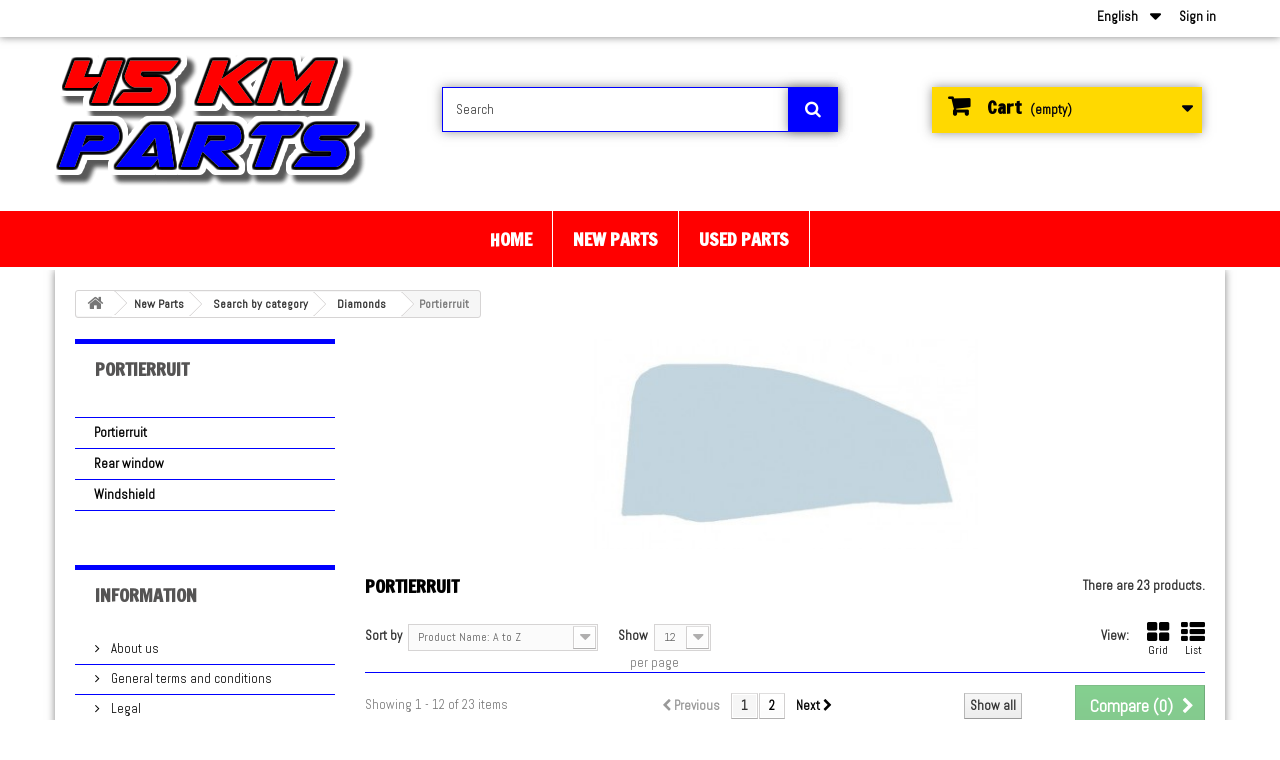

--- FILE ---
content_type: text/html; charset=utf-8
request_url: https://www.45kmparts.nl/en/2924-portierruit
body_size: 27683
content:
<!DOCTYPE HTML> <!--[if lt IE 7]><html class="no-js lt-ie9 lt-ie8 lt-ie7" lang="en-us"><![endif]--> <!--[if IE 7]><html class="no-js lt-ie9 lt-ie8 ie7" lang="en-us"><![endif]--> <!--[if IE 8]><html class="no-js lt-ie9 ie8" lang="en-us"><![endif]--> <!--[if gt IE 8]><html class="no-js ie9" lang="en-us"><![endif]--><html lang="en-us"><head><meta charset="utf-8" /><title>Portierruit - 45 km Parts</title><meta name="description" content="Here you will find all new windows for your Brommobiel." /><meta name="keywords" content="portierruit,diamond,diamonds,microcar,aixam,chatenet,bellier,jdm,grecav,glass" /><meta name="generator" content="PrestaShop" /><meta name="robots" content="index,follow" /><meta name="viewport" content="width=device-width, minimum-scale=0.25, maximum-scale=1.6, initial-scale=1.0" /><meta name="apple-mobile-web-app-capable" content="yes" /><link rel="icon" type="image/vnd.microsoft.icon" href="/img/favicon-1.ico?1642161461" /><link rel="shortcut icon" type="image/x-icon" href="/img/favicon-1.ico?1642161461" /><link rel="stylesheet" href="/themes/45kmpar/css/global.css" type="text/css" media="all" /><link rel="stylesheet" href="/themes/45kmpar/css/autoload/highdpi.css" type="text/css" media="all" /><link rel="stylesheet" href="/themes/45kmpar/css/autoload/responsive-tables.css" type="text/css" media="all" /><link rel="stylesheet" href="/themes/45kmpar/css/autoload/uniform.default.css" type="text/css" media="all" /><link rel="stylesheet" href="/themes/45kmpar/css/product_list.css" type="text/css" media="all" /><link rel="stylesheet" href="/themes/45kmpar/css/category.css" type="text/css" media="all" /><link rel="stylesheet" href="/themes/45kmpar/css/scenes.css" type="text/css" media="all" /><link rel="stylesheet" href="/themes/45kmpar/css/modules/blockcart/blockcart.css" type="text/css" media="all" /><link rel="stylesheet" href="/js/jquery/plugins/bxslider/jquery.bxslider.css" type="text/css" media="all" /><link rel="stylesheet" href="/themes/45kmpar/css/modules/blockcategories/blockcategories.css" type="text/css" media="all" /><link rel="stylesheet" href="/themes/45kmpar/css/modules/blockcurrencies/blockcurrencies.css" type="text/css" media="all" /><link rel="stylesheet" href="/themes/45kmpar/css/modules/blocklanguages/blocklanguages.css" type="text/css" media="all" /><link rel="stylesheet" href="/themes/45kmpar/css/modules/blocknewsletter/blocknewsletter.css" type="text/css" media="all" /><link rel="stylesheet" href="/themes/45kmpar/css/modules/blocksearch/blocksearch.css" type="text/css" media="all" /><link rel="stylesheet" href="/js/jquery/plugins/autocomplete/jquery.autocomplete.css" type="text/css" media="all" /><link rel="stylesheet" href="/themes/45kmpar/css/modules/favoriteproducts/favoriteproducts.css" type="text/css" media="all" /><link rel="stylesheet" href="/themes/45kmpar/css/modules/blocktopmenu/css/blocktopmenu.css" type="text/css" media="all" /><link rel="stylesheet" href="/themes/45kmpar/css/modules/blocktopmenu/css/superfish-modified.css" type="text/css" media="all" /><link rel="stylesheet" href="/themes/45kmpar/css/modules/blockuserinfo/blockuserinfo.css" type="text/css" media="all" /><link rel="stylesheet" href="/themes/45kmpar/css/modules/blockviewed/blockviewed.css" type="text/css" media="all" /><link rel="stylesheet" href="/modules/themeconfigurator/css/hooks.css" type="text/css" media="all" /><link rel="stylesheet" href="/themes/45kmpar/css/modules/blockwishlist/blockwishlist.css" type="text/css" media="all" /><link rel="stylesheet" href="/themes/45kmpar/css/modules/productcomments/productcomments.css" type="text/css" media="all" /><link rel="stylesheet" href="/modules/prestaspeed/views/css/jquery.infinitescroll.css" type="text/css" media="all" /><link rel="stylesheet" href="/modules/scrolltop/scrolltop.css" type="text/css" media="all" /><link href="https://www.45kmparts.nl/themes/45kmpar/css/ptmfix.css" rel="stylesheet" type="text/css" media="screen" /><link href="https://www.45kmparts.nl/themes/45kmpar/css/custommaker.css" rel="stylesheet" type="text/css" media="screen" /><link rel="alternate" type="application/rss+xml" title="Portierruit - 45 km Parts" href="https://www.45kmparts.nl/modules/feeder/rss.php?id_category=2924&amp;orderby=name&amp;orderway=asc" />  <link rel="stylesheet" href="//fonts.googleapis.com/css?family=Open+Sans:300,600&amp;subset=latin,latin-ext" type="text/css" media="all" /> <!--[if IE 8]> 
<script src="https://oss.maxcdn.com/libs/html5shiv/3.7.0/html5shiv.js"></script> 
<script src="https://oss.maxcdn.com/libs/respond.js/1.3.0/respond.min.js"></script> <![endif]--><link href="https://fonts.googleapis.com/css?family=Francois+One" rel="stylesheet" type="text/css"><link href="https://fonts.googleapis.com/css?family=Abel" rel="stylesheet" type="text/css"></head><body id="category" class="category category-2924 category-portierruit show-left-column hide-right-column lang_en"><div id="page"><div class="header-container"> <header id="header" class="menucenter widemenu "><div class="nav"><div class="container"><div class="row"> <nav><div class="header_user_info"> <a class="login" href="https://www.45kmparts.nl/en/my-account" rel="nofollow" title="Log in to your customer account"> Sign in </a></div><div id="languages-block-top" class="languages-block"><div class="current"> <span>English</span></div><ul id="first-languages" class="languages-block_ul toogle_content"><li class="selected"> <span>English</span></li><li > <a href="https://www.45kmparts.nl/de/2924-portierruit" title="Deutsch (German)" rel="alternate" hreflang="de"> <span>Deutsch</span> </a></li><li > <a href="https://www.45kmparts.nl/nl/2924-portierruit" title="Dutch" rel="alternate" hreflang="nl"> <span>Dutch</span> </a></li></ul></div></nav></div></div></div><div class="headercontent"><div class="container"><div class="row"><div id="header_logo"> <a href="https://www.45kmparts.nl/" title="45 km Parts"> <img class="logo img-responsive" src="https://www.45kmparts.nl/img/45-km-parts-logo-14907050611.jpg" alt="45 km Parts" width="325" height="134"/> </a></div><div id="search_block_top" class="col-sm-4 clearfix"><form id="searchbox" method="get" action="//www.45kmparts.nl/en/search" > <input type="hidden" name="controller" value="search" /> <input type="hidden" name="orderby" value="position" /> <input type="hidden" name="orderway" value="desc" /> <input class="search_query form-control" type="text" id="search_query_top" name="search_query" placeholder="Search" value="" /> <button type="submit" name="submit_search" class="btn btn-default button-search"> <span>Search</span> </button></form></div><div id="blockcartmodule" class="col-sm-4 clearfix"><div class="shopping_cart"> <a href="https://www.45kmparts.nl/en/order" title="View my shopping cart" rel="nofollow"> <b>Cart</b> <span class="ajax_cart_quantity unvisible">0</span> <span class="ajax_cart_product_txt unvisible">Product</span> <span class="ajax_cart_product_txt_s unvisible">Products</span> <span class="ajax_cart_total unvisible"> </span> <span class="ajax_cart_no_product">(empty)</span> </a><div class="cart_block block exclusive"><div class="block_content"><div class="cart_block_list"><p class="cart_block_no_products"> No products</p><div class="cart-prices"><div class="cart-prices-line first-line"> <span class="price cart_block_shipping_cost ajax_cart_shipping_cost unvisible"> To be determined </span> <span class="unvisible"> Shipping </span></div><div class="cart-prices-line"> <span class="price cart_block_tax_cost ajax_cart_tax_cost">€ 0,00</span> <span>Tax</span></div><div class="cart-prices-line last-line"> <span class="price cart_block_total ajax_block_cart_total">€ 0,00</span> <span>Total</span></div><p> Prices are tax included</p></div><p class="cart-buttons"> <a id="button_order_cart" class="btn btn-default button button-small" href="https://www.45kmparts.nl/en/order" title="Check out" rel="nofollow"> <span> Check out<i class="icon-chevron-right right"></i> </span> </a></p></div></div></div></div></div><div id="layer_cart"><div class="clearfix"><div class="layer_cart_product col-xs-12 col-md-6"> <span class="cross" title="Close window"></span> <span class="title"> <i class="icon-check"></i>Product successfully added to your shopping cart </span><div class="product-image-container layer_cart_img"></div><div class="layer_cart_product_info"> <span id="layer_cart_product_title" class="product-name"></span> <span id="layer_cart_product_attributes"></span><div> <strong class="dark">Quantity</strong> <span id="layer_cart_product_quantity"></span></div><div> <strong class="dark">Total</strong> <span id="layer_cart_product_price"></span></div></div></div><div class="layer_cart_cart col-xs-12 col-md-6"> <span class="title"> <span class="ajax_cart_product_txt_s unvisible"> There are <span class="ajax_cart_quantity">0</span> items in your cart. </span> <span class="ajax_cart_product_txt "> There is 1 item in your cart. </span> </span><div class="layer_cart_row"> <strong class="dark"> Total products (tax incl.) </strong> <span class="ajax_block_products_total"> </span></div><div class="layer_cart_row"> <strong class="dark unvisible"> Total shipping&nbsp;(tax incl.) </strong> <span class="ajax_cart_shipping_cost unvisible"> To be determined </span></div><div class="layer_cart_row"> <strong class="dark">Tax</strong> <span class="price cart_block_tax_cost ajax_cart_tax_cost">€ 0,00</span></div><div class="layer_cart_row"> <strong class="dark"> Total (tax incl.) </strong> <span class="ajax_block_cart_total"> </span></div><div class="button-container"> <span class="continue btn btn-default button exclusive-medium" title="Continue shopping"> <span> <i class="icon-chevron-left left"></i>Continue shopping </span> </span> <a class="btn btn-default button button-medium" href="https://www.45kmparts.nl/en/order" title="Proceed to checkout" rel="nofollow"> <span> Proceed to checkout<i class="icon-chevron-right right"></i> </span> </a></div></div></div><div class="crossseling"></div></div><div class="layer_cart_overlay"></div><div id="block_top_menu" class="sf-contener clearfix col-lg-12"><div class="cat-title">Menu</div><ul class="sf-menu clearfix menu-content"><li><a href="https://www.45kmparts.nl/en/" title="Home">Home</a></li><li><a href="https://www.45kmparts.nl/en/7-new-parts" title="New Parts">New Parts</a><ul><li><a href="https://www.45kmparts.nl/en/245-search-by-brand" title="Search by Brand">Search by Brand</a><ul><li><a href="https://www.45kmparts.nl/en/262-aixam" title="Aixam">Aixam</a><ul><li><a href="https://www.45kmparts.nl/en/277-aixam-1997-2004" title="Aixam 1997 - 2004">Aixam 1997 - 2004</a><ul><li><a href="https://www.45kmparts.nl/en/511-aixam-540" title="Aixam 540">Aixam 540</a><ul><li><a href="https://www.45kmparts.nl/en/2014-drive" title="Drive">Drive</a></li><li><a href="https://www.45kmparts.nl/en/2620-fuel" title="Fuel">Fuel</a></li><li><a href="https://www.45kmparts.nl/en/1642-bodywork" title="Bodywork">Bodywork</a></li><li><a href="https://www.45kmparts.nl/en/1298-misc" title="Misc">Misc</a></li><li><a href="https://www.45kmparts.nl/en/2218-electrical-accessories" title="Electrical accessories">Electrical accessories</a></li><li><a href="https://www.45kmparts.nl/en/904-interior" title="Interior">Interior</a></li><li><a href="https://www.45kmparts.nl/en/2685-cooling" title="Cooling">Cooling</a></li><li><a href="https://www.45kmparts.nl/en/2642-cables" title="Cables">Cables</a></li><li><a href="https://www.45kmparts.nl/en/512-engine" title="Engine">Engine</a></li><li><a href="https://www.45kmparts.nl/en/2785-oil" title="Oil">Oil</a></li><li><a href="https://www.45kmparts.nl/en/655-brakes" title="Brakes">Brakes</a></li><li><a href="https://www.45kmparts.nl/en/2075-rubbers" title="Rubbers">Rubbers</a></li><li><a href="https://www.45kmparts.nl/en/2934-windshield-wiper" title="Windshield wiper">Windshield wiper</a></li><li><a href="https://www.45kmparts.nl/en/3063-diamonds" title="Diamonds">Diamonds</a></li><li><a href="https://www.45kmparts.nl/en/1537-steering" title="Steering">Steering</a></li><li><a href="https://www.45kmparts.nl/en/2885-exhaust" title="Exhaust">Exhaust</a></li><li><a href="https://www.45kmparts.nl/en/1677-lighting" title="Lighting">Lighting</a></li><li><a href="https://www.45kmparts.nl/en/1013-suspension" title="Suspension">Suspension</a></li></ul></li><li><a href="https://www.45kmparts.nl/en/301-aixam-300" title="Aixam 300">Aixam 300</a><ul><li><a href="https://www.45kmparts.nl/en/2015-drive" title="Drive">Drive</a></li><li><a href="https://www.45kmparts.nl/en/2645-fuel" title="Fuel">Fuel</a></li><li><a href="https://www.45kmparts.nl/en/972-bodywork" title="Bodywork">Bodywork</a></li><li><a href="https://www.45kmparts.nl/en/1299-misc" title="Misc">Misc</a></li><li><a href="https://www.45kmparts.nl/en/2219-electrical-accessories" title="Electrical accessories">Electrical accessories</a></li><li><a href="https://www.45kmparts.nl/en/426-cables" title="Cables">Cables</a></li><li><a href="https://www.45kmparts.nl/en/1212-engine" title="Engine">Engine</a></li><li><a href="https://www.45kmparts.nl/en/2786-oil" title="Oil">Oil</a></li><li><a href="https://www.45kmparts.nl/en/891-interior" title="Interior">Interior</a></li><li><a href="https://www.45kmparts.nl/en/631-brakes" title="Brakes">Brakes</a></li><li><a href="https://www.45kmparts.nl/en/2099-rubbers" title="Rubbers">Rubbers</a></li><li><a href="https://www.45kmparts.nl/en/2935-windshield-wiper" title="Windshield wiper">Windshield wiper</a></li><li><a href="https://www.45kmparts.nl/en/3064-diamonds" title="Diamonds">Diamonds</a></li><li><a href="https://www.45kmparts.nl/en/2686-cooling" title="Cooling">Cooling</a></li><li><a href="https://www.45kmparts.nl/en/1538-steering" title="Steering">Steering</a></li><li><a href="https://www.45kmparts.nl/en/2886-exhaust" title="Exhaust">Exhaust</a></li><li><a href="https://www.45kmparts.nl/en/1014-suspension" title="Suspension">Suspension</a></li></ul></li><li><a href="https://www.45kmparts.nl/en/302-aixam-300-evolution" title="Aixam 300 Evolution">Aixam 300 Evolution</a><ul><li><a href="https://www.45kmparts.nl/en/2016-drive" title="Drive">Drive</a></li><li><a href="https://www.45kmparts.nl/en/2646-fuel" title="Fuel">Fuel</a></li><li><a href="https://www.45kmparts.nl/en/977-bodywork" title="Bodywork">Bodywork</a></li><li><a href="https://www.45kmparts.nl/en/1300-misc" title="Misc">Misc</a></li><li><a href="https://www.45kmparts.nl/en/877-electrical-accessories" title="Electrical Accessories">Electrical Accessories</a></li><li><a href="https://www.45kmparts.nl/en/892-interior" title="Interior">Interior</a></li><li><a href="https://www.45kmparts.nl/en/2687-cooling" title="Cooling">Cooling</a></li><li><a href="https://www.45kmparts.nl/en/427-cables" title="Cables">Cables</a></li><li><a href="https://www.45kmparts.nl/en/1213-engine" title="Engine">Engine</a></li><li><a href="https://www.45kmparts.nl/en/2787-oil" title="Oil">Oil</a></li><li><a href="https://www.45kmparts.nl/en/641-brakes" title="Brakes">Brakes</a></li><li><a href="https://www.45kmparts.nl/en/2100-rubbers" title="Rubbers">Rubbers</a></li><li><a href="https://www.45kmparts.nl/en/2936-windshield-wiper" title="Windshield wiper">Windshield wiper</a></li><li><a href="https://www.45kmparts.nl/en/3065-diamonds" title="Diamonds">Diamonds</a></li><li><a href="https://www.45kmparts.nl/en/1539-steering" title="Steering">Steering</a></li><li><a href="https://www.45kmparts.nl/en/2887-exhaust" title="Exhaust">Exhaust</a></li><li><a href="https://www.45kmparts.nl/en/1015-suspension" title="Suspension">Suspension</a></li></ul></li><li><a href="https://www.45kmparts.nl/en/303-aixam-mac-300" title="Aixam Mac 300">Aixam Mac 300</a><ul><li><a href="https://www.45kmparts.nl/en/2017-drive" title="Drive">Drive</a></li><li><a href="https://www.45kmparts.nl/en/2647-fuel" title="Fuel">Fuel</a></li><li><a href="https://www.45kmparts.nl/en/1301-misc" title="Misc">Misc</a></li><li><a href="https://www.45kmparts.nl/en/2220-electrical-accessories" title="Electrical accessories">Electrical accessories</a></li><li><a href="https://www.45kmparts.nl/en/893-interior" title="Interior">Interior</a></li><li><a href="https://www.45kmparts.nl/en/2688-cooling" title="Cooling">Cooling</a></li><li><a href="https://www.45kmparts.nl/en/1215-cables" title="Cables">Cables</a></li><li><a href="https://www.45kmparts.nl/en/1214-engine" title="Engine">Engine</a></li><li><a href="https://www.45kmparts.nl/en/2788-oil" title="Oil">Oil</a></li><li><a href="https://www.45kmparts.nl/en/642-brakes" title="Brakes">Brakes</a></li><li><a href="https://www.45kmparts.nl/en/2101-rubbers" title="Rubbers">Rubbers</a></li><li><a href="https://www.45kmparts.nl/en/2937-windshield-wiper" title="Windshield wiper">Windshield wiper</a></li><li><a href="https://www.45kmparts.nl/en/1540-steering" title="Steering">Steering</a></li><li><a href="https://www.45kmparts.nl/en/2888-exhaust" title="Exhaust">Exhaust</a></li><li><a href="https://www.45kmparts.nl/en/1016-suspension" title="Suspension">Suspension</a></li></ul></li><li><a href="https://www.45kmparts.nl/en/304-aixam-mac-340-e" title="Aixam Mac 340 E">Aixam Mac 340 E</a><ul><li><a href="https://www.45kmparts.nl/en/2018-drive" title="Drive">Drive</a></li><li><a href="https://www.45kmparts.nl/en/2648-fuel" title="Fuel">Fuel</a></li><li><a href="https://www.45kmparts.nl/en/1302-misc" title="Misc">Misc</a></li><li><a href="https://www.45kmparts.nl/en/2221-electrical-accessories" title="Electrical accessories">Electrical accessories</a></li><li><a href="https://www.45kmparts.nl/en/894-interior" title="Interior">Interior</a></li><li><a href="https://www.45kmparts.nl/en/1217-cables" title="Cables">Cables</a></li><li><a href="https://www.45kmparts.nl/en/2689-cooling" title="Cooling">Cooling</a></li><li><a href="https://www.45kmparts.nl/en/1216-engine" title="Engine">Engine</a></li><li><a href="https://www.45kmparts.nl/en/2789-oil" title="Oil">Oil</a></li><li><a href="https://www.45kmparts.nl/en/644-brakes" title="Brakes">Brakes</a></li><li><a href="https://www.45kmparts.nl/en/2102-rubbers" title="Rubbers">Rubbers</a></li><li><a href="https://www.45kmparts.nl/en/2938-windshield-wiper" title="Windshield wiper">Windshield wiper</a></li><li><a href="https://www.45kmparts.nl/en/1541-steering" title="Steering">Steering</a></li><li><a href="https://www.45kmparts.nl/en/2889-exhaust" title="Exhaust">Exhaust</a></li><li><a href="https://www.45kmparts.nl/en/1017-suspension" title="Suspension">Suspension</a></li></ul></li><li><a href="https://www.45kmparts.nl/en/305-aixam-400" title="Aixam 400">Aixam 400</a><ul><li><a href="https://www.45kmparts.nl/en/2019-drive" title="Drive">Drive</a></li><li><a href="https://www.45kmparts.nl/en/2613-fuel" title="Fuel">Fuel</a></li><li><a href="https://www.45kmparts.nl/en/973-bodywork" title="Bodywork">Bodywork</a></li><li><a href="https://www.45kmparts.nl/en/1403-chassis" title="Chassis">Chassis</a></li><li><a href="https://www.45kmparts.nl/en/1303-misc" title="Misc">Misc</a></li><li><a href="https://www.45kmparts.nl/en/2222-electrical-accessories" title="Electrical accessories">Electrical accessories</a></li><li><a href="https://www.45kmparts.nl/en/895-interior" title="Interior">Interior</a></li><li><a href="https://www.45kmparts.nl/en/425-cables" title="Cables">Cables</a></li><li><a href="https://www.45kmparts.nl/en/2690-cooling" title="Cooling">Cooling</a></li><li><a href="https://www.45kmparts.nl/en/513-engine" title="Engine">Engine</a></li><li><a href="https://www.45kmparts.nl/en/2939-windshield-wiper" title="Windshield wiper">Windshield wiper</a></li><li><a href="https://www.45kmparts.nl/en/2790-oil" title="Oil">Oil</a></li><li><a href="https://www.45kmparts.nl/en/645-brakes" title="Brakes">Brakes</a></li><li><a href="https://www.45kmparts.nl/en/2103-rubbers" title="Rubbers">Rubbers</a></li><li><a href="https://www.45kmparts.nl/en/1463-diamonds" title="Diamonds">Diamonds</a></li><li><a href="https://www.45kmparts.nl/en/1517-steering" title="Steering">Steering</a></li><li><a href="https://www.45kmparts.nl/en/2890-exhaust" title="Exhaust">Exhaust</a></li><li><a href="https://www.45kmparts.nl/en/1681-lighting" title="Lighting">Lighting</a></li><li><a href="https://www.45kmparts.nl/en/1018-suspension" title="Suspension">Suspension</a></li></ul></li><li><a href="https://www.45kmparts.nl/en/306-aixam-400-4" title="Aixam 400-4">Aixam 400-4</a><ul><li><a href="https://www.45kmparts.nl/en/2020-drive" title="Drive">Drive</a></li><li><a href="https://www.45kmparts.nl/en/2649-fuel" title="Fuel">Fuel</a></li><li><a href="https://www.45kmparts.nl/en/578-bodywork" title="Bodywork">Bodywork</a></li><li><a href="https://www.45kmparts.nl/en/1404-chassis" title="Chassis">Chassis</a></li><li><a href="https://www.45kmparts.nl/en/1304-misc" title="Misc">Misc</a></li><li><a href="https://www.45kmparts.nl/en/878-electrical-accessories" title="Electrical Accessories">Electrical Accessories</a></li><li><a href="https://www.45kmparts.nl/en/896-interior" title="Interior">Interior</a></li><li><a href="https://www.45kmparts.nl/en/428-cables" title="Cables">Cables</a></li><li><a href="https://www.45kmparts.nl/en/2691-cooling" title="Cooling">Cooling</a></li><li><a href="https://www.45kmparts.nl/en/1218-engine" title="Engine">Engine</a></li><li><a href="https://www.45kmparts.nl/en/2791-oil" title="Oil">Oil</a></li><li><a href="https://www.45kmparts.nl/en/646-brakes" title="Brakes">Brakes</a></li><li><a href="https://www.45kmparts.nl/en/2104-rubbers" title="Rubbers">Rubbers</a></li><li><a href="https://www.45kmparts.nl/en/3066-diamonds" title="Diamonds">Diamonds</a></li><li><a href="https://www.45kmparts.nl/en/2940-windshield-wiper" title="Windshield wiper">Windshield wiper</a></li><li><a href="https://www.45kmparts.nl/en/1542-steering" title="Steering">Steering</a></li><li><a href="https://www.45kmparts.nl/en/2891-exhaust" title="Exhaust">Exhaust</a></li><li><a href="https://www.45kmparts.nl/en/3016-lighting" title="Lighting">Lighting</a></li><li><a href="https://www.45kmparts.nl/en/1019-suspension" title="Suspension">Suspension</a></li></ul></li><li><a href="https://www.45kmparts.nl/en/307-aixam-400-evolution" title="Aixam 400 Evolution">Aixam 400 Evolution</a><ul><li><a href="https://www.45kmparts.nl/en/2021-drive" title="Drive">Drive</a></li><li><a href="https://www.45kmparts.nl/en/2614-fuel" title="Fuel">Fuel</a></li><li><a href="https://www.45kmparts.nl/en/978-bodywork" title="Bodywork">Bodywork</a></li><li><a href="https://www.45kmparts.nl/en/1405-chassis" title="Chassis">Chassis</a></li><li><a href="https://www.45kmparts.nl/en/1305-misc" title="Misc">Misc</a></li><li><a href="https://www.45kmparts.nl/en/879-electrical-accessories" title="Electrical Accessories">Electrical Accessories</a></li><li><a href="https://www.45kmparts.nl/en/897-interior" title="Interior">Interior</a></li><li><a href="https://www.45kmparts.nl/en/429-cables" title="Cables">Cables</a></li><li><a href="https://www.45kmparts.nl/en/2692-cooling" title="Cooling">Cooling</a></li><li><a href="https://www.45kmparts.nl/en/514-engine" title="Engine">Engine</a></li><li><a href="https://www.45kmparts.nl/en/2792-oil" title="Oil">Oil</a></li><li><a href="https://www.45kmparts.nl/en/2556-diamonds" title="Diamonds">Diamonds</a></li><li><a href="https://www.45kmparts.nl/en/2941-windshield-wiper" title="Windshield wiper">Windshield wiper</a></li><li><a href="https://www.45kmparts.nl/en/2105-rubbers" title="Rubbers">Rubbers</a></li><li><a href="https://www.45kmparts.nl/en/647-brakes" title="Brakes">Brakes</a></li><li><a href="https://www.45kmparts.nl/en/1543-steering" title="Steering">Steering</a></li><li><a href="https://www.45kmparts.nl/en/2892-exhaust" title="Exhaust">Exhaust</a></li><li><a href="https://www.45kmparts.nl/en/3017-lighting" title="Lighting">Lighting</a></li><li><a href="https://www.45kmparts.nl/en/1020-suspension" title="Suspension">Suspension</a></li></ul></li><li><a href="https://www.45kmparts.nl/en/308-aixam-mac-400" title="Aixam Mac 400">Aixam Mac 400</a><ul><li><a href="https://www.45kmparts.nl/en/2022-drive" title="Drive">Drive</a></li><li><a href="https://www.45kmparts.nl/en/2650-fuel" title="Fuel">Fuel</a></li><li><a href="https://www.45kmparts.nl/en/1306-misc" title="Misc">Misc</a></li><li><a href="https://www.45kmparts.nl/en/2223-electrical-accessories" title="Electrical accessories">Electrical accessories</a></li><li><a href="https://www.45kmparts.nl/en/898-interior" title="Interior">Interior</a></li><li><a href="https://www.45kmparts.nl/en/1219-cables" title="Cables">Cables</a></li><li><a href="https://www.45kmparts.nl/en/2693-cooling" title="Cooling">Cooling</a></li><li><a href="https://www.45kmparts.nl/en/1220-engine" title="Engine">Engine</a></li><li><a href="https://www.45kmparts.nl/en/2793-oil" title="Oil">Oil</a></li><li><a href="https://www.45kmparts.nl/en/648-brakes" title="Brakes">Brakes</a></li><li><a href="https://www.45kmparts.nl/en/2942-windshield-wiper" title="Windshield wiper">Windshield wiper</a></li><li><a href="https://www.45kmparts.nl/en/2106-rubbers" title="Rubbers">Rubbers</a></li><li><a href="https://www.45kmparts.nl/en/1544-steering" title="Steering">Steering</a></li><li><a href="https://www.45kmparts.nl/en/2893-exhaust" title="Exhaust">Exhaust</a></li><li><a href="https://www.45kmparts.nl/en/1021-suspension" title="Suspension">Suspension</a></li></ul></li><li><a href="https://www.45kmparts.nl/en/309-aixam-500-4" title="Aixam 500-4">Aixam 500-4</a><ul><li><a href="https://www.45kmparts.nl/en/2023-drive" title="Drive">Drive</a></li><li><a href="https://www.45kmparts.nl/en/2608-fuel" title="Fuel">Fuel</a></li><li><a href="https://www.45kmparts.nl/en/572-bodywork" title="Bodywork">Bodywork</a></li><li><a href="https://www.45kmparts.nl/en/1406-chassis" title="Chassis">Chassis</a></li><li><a href="https://www.45kmparts.nl/en/1307-misc" title="Misc">Misc</a></li><li><a href="https://www.45kmparts.nl/en/880-electrical-accessories" title="Electrical Accessories">Electrical Accessories</a></li><li><a href="https://www.45kmparts.nl/en/899-interior" title="Interior">Interior</a></li><li><a href="https://www.45kmparts.nl/en/430-cables" title="Cables">Cables</a></li><li><a href="https://www.45kmparts.nl/en/2694-cooling" title="Cooling">Cooling</a></li><li><a href="https://www.45kmparts.nl/en/510-engine" title="Engine">Engine</a></li><li><a href="https://www.45kmparts.nl/en/2794-oil" title="Oil">Oil</a></li><li><a href="https://www.45kmparts.nl/en/649-brakes" title="Brakes">Brakes</a></li><li><a href="https://www.45kmparts.nl/en/1462-diamonds" title="Diamonds">Diamonds</a></li><li><a href="https://www.45kmparts.nl/en/2943-windshield-wiper" title="Windshield wiper">Windshield wiper</a></li><li><a href="https://www.45kmparts.nl/en/2107-rubbers" title="Rubbers">Rubbers</a></li><li><a href="https://www.45kmparts.nl/en/1545-steering" title="Steering">Steering</a></li><li><a href="https://www.45kmparts.nl/en/2894-exhaust" title="Exhaust">Exhaust</a></li><li><a href="https://www.45kmparts.nl/en/3018-lighting" title="Lighting">Lighting</a></li><li><a href="https://www.45kmparts.nl/en/1022-suspension" title="Suspension">Suspension</a></li></ul></li><li><a href="https://www.45kmparts.nl/en/310-aixam-500-evolution" title="Aixam 500 Evolution">Aixam 500 Evolution</a><ul><li><a href="https://www.45kmparts.nl/en/2024-drive" title="Drive">Drive</a></li><li><a href="https://www.45kmparts.nl/en/2651-fuel" title="Fuel">Fuel</a></li><li><a href="https://www.45kmparts.nl/en/1654-bodywork" title="Bodywork">Bodywork</a></li><li><a href="https://www.45kmparts.nl/en/2627-chassis" title="Chassis">Chassis</a></li><li><a href="https://www.45kmparts.nl/en/1308-misc" title="Misc">Misc</a></li><li><a href="https://www.45kmparts.nl/en/881-electrical-accessories" title="Electrical Accessories">Electrical Accessories</a></li><li><a href="https://www.45kmparts.nl/en/900-interior" title="Interior">Interior</a></li><li><a href="https://www.45kmparts.nl/en/431-cables" title="Cables">Cables</a></li><li><a href="https://www.45kmparts.nl/en/2695-cooling" title="Cooling">Cooling</a></li><li><a href="https://www.45kmparts.nl/en/1221-engine" title="Engine">Engine</a></li><li><a href="https://www.45kmparts.nl/en/2795-oil" title="Oil">Oil</a></li><li><a href="https://www.45kmparts.nl/en/650-brakes" title="Brakes">Brakes</a></li><li><a href="https://www.45kmparts.nl/en/2108-rubbers" title="Rubbers">Rubbers</a></li><li><a href="https://www.45kmparts.nl/en/2944-windshield-wiper" title="Windshield wiper">Windshield wiper</a></li><li><a href="https://www.45kmparts.nl/en/1546-steering" title="Steering">Steering</a></li><li><a href="https://www.45kmparts.nl/en/2895-exhaust" title="Exhaust">Exhaust</a></li><li><a href="https://www.45kmparts.nl/en/1023-suspension" title="Suspension">Suspension</a></li></ul></li><li><a href="https://www.45kmparts.nl/en/311-aixam-mac-500" title="Aixam Mac 500">Aixam Mac 500</a><ul><li><a href="https://www.45kmparts.nl/en/2025-drive" title="Drive">Drive</a></li><li><a href="https://www.45kmparts.nl/en/2652-fuel" title="Fuel">Fuel</a></li><li><a href="https://www.45kmparts.nl/en/1309-misc" title="Misc">Misc</a></li><li><a href="https://www.45kmparts.nl/en/2224-electrical-accessories" title="Electrical accessories">Electrical accessories</a></li><li><a href="https://www.45kmparts.nl/en/901-interior" title="Interior">Interior</a></li><li><a href="https://www.45kmparts.nl/en/1222-cables" title="Cables">Cables</a></li><li><a href="https://www.45kmparts.nl/en/2696-cooling" title="Cooling">Cooling</a></li><li><a href="https://www.45kmparts.nl/en/1223-engine" title="Engine">Engine</a></li><li><a href="https://www.45kmparts.nl/en/2796-oil" title="Oil">Oil</a></li><li><a href="https://www.45kmparts.nl/en/651-brakes" title="Brakes">Brakes</a></li><li><a href="https://www.45kmparts.nl/en/2109-rubbers" title="Rubbers">Rubbers</a></li><li><a href="https://www.45kmparts.nl/en/2945-windshield-wiper" title="Windshield wiper">Windshield wiper</a></li><li><a href="https://www.45kmparts.nl/en/1547-steering" title="Steering">Steering</a></li><li><a href="https://www.45kmparts.nl/en/2896-exhaust" title="Exhaust">Exhaust</a></li><li><a href="https://www.45kmparts.nl/en/1024-suspension" title="Suspension">Suspension</a></li></ul></li><li><a href="https://www.45kmparts.nl/en/312-aixam-minivan-500-4" title="Aixam Minivan 500-4">Aixam Minivan 500-4</a><ul><li><a href="https://www.45kmparts.nl/en/2026-drive" title="Drive">Drive</a></li><li><a href="https://www.45kmparts.nl/en/2609-fuel" title="Fuel">Fuel</a></li><li><a href="https://www.45kmparts.nl/en/579-bodywork" title="Bodywork">Bodywork</a></li><li><a href="https://www.45kmparts.nl/en/1414-chassis" title="Chassis">Chassis</a></li><li><a href="https://www.45kmparts.nl/en/1310-misc" title="Misc">Misc</a></li><li><a href="https://www.45kmparts.nl/en/882-electrical-accessories" title="Electrical Accessories">Electrical Accessories</a></li><li><a href="https://www.45kmparts.nl/en/902-interior" title="Interior">Interior</a></li><li><a href="https://www.45kmparts.nl/en/432-cables" title="Cables">Cables</a></li><li><a href="https://www.45kmparts.nl/en/2697-cooling" title="Cooling">Cooling</a></li><li><a href="https://www.45kmparts.nl/en/1224-engine" title="Engine">Engine</a></li><li><a href="https://www.45kmparts.nl/en/2797-oil" title="Oil">Oil</a></li><li><a href="https://www.45kmparts.nl/en/653-brakes" title="Brakes">Brakes</a></li><li><a href="https://www.45kmparts.nl/en/2110-rubbers" title="Rubbers">Rubbers</a></li><li><a href="https://www.45kmparts.nl/en/2557-diamonds" title="Diamonds">Diamonds</a></li><li><a href="https://www.45kmparts.nl/en/2946-windshield-wiper" title="Windshield wiper">Windshield wiper</a></li><li><a href="https://www.45kmparts.nl/en/1548-steering" title="Steering">Steering</a></li><li><a href="https://www.45kmparts.nl/en/2897-exhaust" title="Exhaust">Exhaust</a></li><li><a href="https://www.45kmparts.nl/en/3019-lighting" title="Lighting">Lighting</a></li><li><a href="https://www.45kmparts.nl/en/1025-suspension" title="Suspension">Suspension</a></li></ul></li><li><a href="https://www.45kmparts.nl/en/313-aixam-pick-up-500-4" title="Aixam Pick-Up 500-4">Aixam Pick-Up 500-4</a><ul><li><a href="https://www.45kmparts.nl/en/2027-drive" title="Drive">Drive</a></li><li><a href="https://www.45kmparts.nl/en/2610-fuel" title="Fuel">Fuel</a></li><li><a href="https://www.45kmparts.nl/en/580-bodywork" title="Bodywork">Bodywork</a></li><li><a href="https://www.45kmparts.nl/en/1415-chassis" title="Chassis">Chassis</a></li><li><a href="https://www.45kmparts.nl/en/1311-misc" title="Misc">Misc</a></li><li><a href="https://www.45kmparts.nl/en/883-electrical-accessories" title="Electrical Accessories">Electrical Accessories</a></li><li><a href="https://www.45kmparts.nl/en/903-interior" title="Interior">Interior</a></li><li><a href="https://www.45kmparts.nl/en/433-cables" title="Cables">Cables</a></li><li><a href="https://www.45kmparts.nl/en/2698-cooling" title="Cooling">Cooling</a></li><li><a href="https://www.45kmparts.nl/en/1225-engine" title="Engine">Engine</a></li><li><a href="https://www.45kmparts.nl/en/2798-oil" title="Oil">Oil</a></li><li><a href="https://www.45kmparts.nl/en/654-brakes" title="Brakes">Brakes</a></li><li><a href="https://www.45kmparts.nl/en/3067-diamonds" title="Diamonds">Diamonds</a></li><li><a href="https://www.45kmparts.nl/en/2111-rubbers" title="Rubbers">Rubbers</a></li><li><a href="https://www.45kmparts.nl/en/2947-windshield-wiper" title="Windshield wiper">Windshield wiper</a></li><li><a href="https://www.45kmparts.nl/en/1549-steering" title="Steering">Steering</a></li><li><a href="https://www.45kmparts.nl/en/2898-exhaust" title="Exhaust">Exhaust</a></li><li><a href="https://www.45kmparts.nl/en/3031-lighting" title="Lighting">Lighting</a></li><li><a href="https://www.45kmparts.nl/en/1026-suspension" title="Suspension">Suspension</a></li></ul></li><li><a href="https://www.45kmparts.nl/en/1412-aixam-500" title="Aixam 500">Aixam 500</a><ul><li><a href="https://www.45kmparts.nl/en/2028-drive" title="Drive">Drive</a></li><li><a href="https://www.45kmparts.nl/en/2653-fuel" title="Fuel">Fuel</a></li><li><a href="https://www.45kmparts.nl/en/1502-bodywork" title="Bodywork">Bodywork</a></li><li><a href="https://www.45kmparts.nl/en/1413-chassis" title="Chassis">Chassis</a></li><li><a href="https://www.45kmparts.nl/en/2528-misc" title="Misc">Misc</a></li><li><a href="https://www.45kmparts.nl/en/2225-electrical-accessories" title="Electrical accessories">Electrical accessories</a></li><li><a href="https://www.45kmparts.nl/en/2926-interior" title="Interior">Interior</a></li><li><a href="https://www.45kmparts.nl/en/2644-cables" title="Cables">Cables</a></li><li><a href="https://www.45kmparts.nl/en/2699-cooling" title="Cooling">Cooling</a></li><li><a href="https://www.45kmparts.nl/en/2065-engine" title="Engine">Engine</a></li><li><a href="https://www.45kmparts.nl/en/2799-oil" title="Oil">Oil</a></li><li><a href="https://www.45kmparts.nl/en/2149-brakes" title="Brakes">Brakes</a></li><li><a href="https://www.45kmparts.nl/en/2112-rubbers" title="Rubbers">Rubbers</a></li><li><a href="https://www.45kmparts.nl/en/2948-windshield-wiper" title="Windshield wiper">Windshield wiper</a></li><li><a href="https://www.45kmparts.nl/en/1550-steering" title="Steering">Steering</a></li><li><a href="https://www.45kmparts.nl/en/2899-exhaust" title="Exhaust">Exhaust</a></li><li><a href="https://www.45kmparts.nl/en/1504-suspension" title="Suspension">Suspension</a></li></ul></li></ul></li><li><a href="https://www.45kmparts.nl/en/278-aixam-2005" title="Aixam 2005">Aixam 2005</a><ul><li><a href="https://www.45kmparts.nl/en/492-aixam-crossline" title="Aixam Crossline">Aixam Crossline</a><ul><li><a href="https://www.45kmparts.nl/en/2029-drive" title="Drive">Drive</a></li><li><a href="https://www.45kmparts.nl/en/2594-fuel" title="Fuel">Fuel</a></li><li><a href="https://www.45kmparts.nl/en/576-bodywork" title="Bodywork">Bodywork</a></li><li><a href="https://www.45kmparts.nl/en/1390-chassis" title="Chassis">Chassis</a></li><li><a href="https://www.45kmparts.nl/en/1312-misc" title="Misc">Misc</a></li><li><a href="https://www.45kmparts.nl/en/884-electrical-accessories" title="Electrical Accessories">Electrical Accessories</a></li><li><a href="https://www.45kmparts.nl/en/905-interior" title="Interior">Interior</a></li><li><a href="https://www.45kmparts.nl/en/1226-cables" title="Cables">Cables</a></li><li><a href="https://www.45kmparts.nl/en/2700-cooling" title="Cooling">Cooling</a></li><li><a href="https://www.45kmparts.nl/en/493-engine" title="Engine">Engine</a></li><li><a href="https://www.45kmparts.nl/en/2800-oil" title="Oil">Oil</a></li><li><a href="https://www.45kmparts.nl/en/656-brakes" title="Brakes">Brakes</a></li><li><a href="https://www.45kmparts.nl/en/2113-rubbers" title="Rubbers">Rubbers</a></li><li><a href="https://www.45kmparts.nl/en/1439-diamonds" title="Diamonds">Diamonds</a></li><li><a href="https://www.45kmparts.nl/en/2562-windshield-wiper" title="Windshield wiper">Windshield wiper</a></li><li><a href="https://www.45kmparts.nl/en/1551-steering" title="Steering">Steering</a></li><li><a href="https://www.45kmparts.nl/en/2900-exhaust" title="Exhaust">Exhaust</a></li><li><a href="https://www.45kmparts.nl/en/3020-lighting" title="Lighting">Lighting</a></li><li><a href="https://www.45kmparts.nl/en/1027-suspension" title="Suspension">Suspension</a></li></ul></li><li><a href="https://www.45kmparts.nl/en/503-aixam-scouty" title="Aixam Scouty">Aixam Scouty</a><ul><li><a href="https://www.45kmparts.nl/en/2030-drive" title="Drive">Drive</a></li><li><a href="https://www.45kmparts.nl/en/2595-fuel" title="Fuel">Fuel</a></li><li><a href="https://www.45kmparts.nl/en/577-bodywork" title="Bodywork">Bodywork</a></li><li><a href="https://www.45kmparts.nl/en/1391-chassis" title="Chassis">Chassis</a></li><li><a href="https://www.45kmparts.nl/en/1313-misc" title="Misc">Misc</a></li><li><a href="https://www.45kmparts.nl/en/885-electrical-accessories" title="Electrical Accessories">Electrical Accessories</a></li><li><a href="https://www.45kmparts.nl/en/906-interior" title="Interior">Interior</a></li><li><a href="https://www.45kmparts.nl/en/1227-cables" title="Cables">Cables</a></li><li><a href="https://www.45kmparts.nl/en/2701-cooling" title="Cooling">Cooling</a></li><li><a href="https://www.45kmparts.nl/en/504-engine" title="Engine">Engine</a></li><li><a href="https://www.45kmparts.nl/en/2801-oil" title="Oil">Oil</a></li><li><a href="https://www.45kmparts.nl/en/657-brakes" title="Brakes">Brakes</a></li><li><a href="https://www.45kmparts.nl/en/1440-diamonds" title="Diamonds">Diamonds</a></li><li><a href="https://www.45kmparts.nl/en/2114-rubbers" title="Rubbers">Rubbers</a></li><li><a href="https://www.45kmparts.nl/en/2949-windshield-wiper" title="Windshield wiper">Windshield wiper</a></li><li><a href="https://www.45kmparts.nl/en/1553-steering" title="Steering">Steering</a></li><li><a href="https://www.45kmparts.nl/en/2901-exhaust" title="Exhaust">Exhaust</a></li><li><a href="https://www.45kmparts.nl/en/3021-lighting" title="Lighting">Lighting</a></li><li><a href="https://www.45kmparts.nl/en/1028-suspension" title="Suspension">Suspension</a></li></ul></li><li><a href="https://www.45kmparts.nl/en/506-aixam-a721" title="Aixam A721">Aixam A721</a><ul><li><a href="https://www.45kmparts.nl/en/2031-drive" title="Drive">Drive</a></li><li><a href="https://www.45kmparts.nl/en/2596-fuel" title="Fuel">Fuel</a></li><li><a href="https://www.45kmparts.nl/en/573-bodywork" title="Bodywork">Bodywork</a></li><li><a href="https://www.45kmparts.nl/en/1392-chassis" title="Chassis">Chassis</a></li><li><a href="https://www.45kmparts.nl/en/1314-misc" title="Misc">Misc</a></li><li><a href="https://www.45kmparts.nl/en/886-electrical-accessories" title="Electrical Accessories">Electrical Accessories</a></li><li><a href="https://www.45kmparts.nl/en/907-interior" title="Interior">Interior</a></li><li><a href="https://www.45kmparts.nl/en/1228-cables" title="Cables">Cables</a></li><li><a href="https://www.45kmparts.nl/en/2702-cooling" title="Cooling">Cooling</a></li><li><a href="https://www.45kmparts.nl/en/507-engine" title="Engine">Engine</a></li><li><a href="https://www.45kmparts.nl/en/2802-oil" title="Oil">Oil</a></li><li><a href="https://www.45kmparts.nl/en/658-brakes" title="Brakes">Brakes</a></li><li><a href="https://www.45kmparts.nl/en/1441-diamonds" title="Diamonds">Diamonds</a></li><li><a href="https://www.45kmparts.nl/en/2115-rubbers" title="Rubbers">Rubbers</a></li><li><a href="https://www.45kmparts.nl/en/2570-windshield-wiper" title="Windshield wiper">Windshield wiper</a></li><li><a href="https://www.45kmparts.nl/en/1554-steering" title="Steering">Steering</a></li><li><a href="https://www.45kmparts.nl/en/2902-exhaust" title="Exhaust">Exhaust</a></li><li><a href="https://www.45kmparts.nl/en/3022-lighting" title="Lighting">Lighting</a></li><li><a href="https://www.45kmparts.nl/en/1029-suspension" title="Suspension">Suspension</a></li></ul></li><li><a href="https://www.45kmparts.nl/en/508-aixam-a741" title="Aixam A741">Aixam A741</a><ul><li><a href="https://www.45kmparts.nl/en/2032-drive" title="Drive">Drive</a></li><li><a href="https://www.45kmparts.nl/en/2597-fuel" title="Fuel">Fuel</a></li><li><a href="https://www.45kmparts.nl/en/575-bodywork" title="Bodywork">Bodywork</a></li><li><a href="https://www.45kmparts.nl/en/1393-chassis" title="Chassis">Chassis</a></li><li><a href="https://www.45kmparts.nl/en/1315-misc" title="Misc">Misc</a></li><li><a href="https://www.45kmparts.nl/en/887-electrical-accessories" title="Electrical Accessories">Electrical Accessories</a></li><li><a href="https://www.45kmparts.nl/en/908-interior" title="Interior">Interior</a></li><li><a href="https://www.45kmparts.nl/en/1229-cables" title="Cables">Cables</a></li><li><a href="https://www.45kmparts.nl/en/2703-cooling" title="Cooling">Cooling</a></li><li><a href="https://www.45kmparts.nl/en/509-engine" title="Engine">Engine</a></li><li><a href="https://www.45kmparts.nl/en/2803-oil" title="Oil">Oil</a></li><li><a href="https://www.45kmparts.nl/en/659-brakes" title="Brakes">Brakes</a></li><li><a href="https://www.45kmparts.nl/en/1442-diamonds" title="Diamonds">Diamonds</a></li><li><a href="https://www.45kmparts.nl/en/2116-rubbers" title="Rubbers">Rubbers</a></li><li><a href="https://www.45kmparts.nl/en/2571-windshield-wiper" title="Windshield wiper">Windshield wiper</a></li><li><a href="https://www.45kmparts.nl/en/1555-steering" title="Steering">Steering</a></li><li><a href="https://www.45kmparts.nl/en/2903-exhaust" title="Exhaust">Exhaust</a></li><li><a href="https://www.45kmparts.nl/en/3023-lighting" title="Lighting">Lighting</a></li><li><a href="https://www.45kmparts.nl/en/1030-suspension" title="Suspension">Suspension</a></li></ul></li><li><a href="https://www.45kmparts.nl/en/1451-aixam-roadline" title="Aixam Roadline">Aixam Roadline</a><ul><li><a href="https://www.45kmparts.nl/en/2033-drive" title="Drive">Drive</a></li><li><a href="https://www.45kmparts.nl/en/2612-fuel" title="Fuel">Fuel</a></li><li><a href="https://www.45kmparts.nl/en/1475-bodywork" title="Bodywork">Bodywork</a></li><li><a href="https://www.45kmparts.nl/en/2628-chassis" title="Chassis">Chassis</a></li><li><a href="https://www.45kmparts.nl/en/2529-misc" title="Misc">Misc</a></li><li><a href="https://www.45kmparts.nl/en/2226-electrical-accessories" title="Electrical accessories">Electrical accessories</a></li><li><a href="https://www.45kmparts.nl/en/1632-interior" title="Interior">Interior</a></li><li><a href="https://www.45kmparts.nl/en/1622-cables" title="Cables">Cables</a></li><li><a href="https://www.45kmparts.nl/en/2704-cooling" title="Cooling">Cooling</a></li><li><a href="https://www.45kmparts.nl/en/1454-diamonds" title="Diamonds">Diamonds</a></li><li><a href="https://www.45kmparts.nl/en/2066-engine" title="Engine">Engine</a></li><li><a href="https://www.45kmparts.nl/en/2804-oil" title="Oil">Oil</a></li><li><a href="https://www.45kmparts.nl/en/2150-brakes" title="Brakes">Brakes</a></li><li><a href="https://www.45kmparts.nl/en/2117-rubbers" title="Rubbers">Rubbers</a></li><li><a href="https://www.45kmparts.nl/en/2951-windshield-wiper" title="Windshield wiper">Windshield wiper</a></li><li><a href="https://www.45kmparts.nl/en/1556-steering" title="Steering">Steering</a></li><li><a href="https://www.45kmparts.nl/en/2904-exhaust" title="Exhaust">Exhaust</a></li><li><a href="https://www.45kmparts.nl/en/3024-lighting" title="Lighting">Lighting</a></li><li><a href="https://www.45kmparts.nl/en/1506-suspension" title="Suspension">Suspension</a></li></ul></li></ul></li><li><a href="https://www.45kmparts.nl/en/280-aixam-mega" title="Aixam Mega">Aixam Mega</a><ul><li><a href="https://www.45kmparts.nl/en/2034-drive" title="Drive">Drive</a></li><li><a href="https://www.45kmparts.nl/en/2582-fuel" title="Fuel">Fuel</a></li><li><a href="https://www.45kmparts.nl/en/1118-bodywork" title="Bodywork">Bodywork</a></li><li><a href="https://www.45kmparts.nl/en/2629-chassis" title="Chassis">Chassis</a></li><li><a href="https://www.45kmparts.nl/en/1316-misc" title="Misc">Misc</a></li><li><a href="https://www.45kmparts.nl/en/2227-electrical-accessories" title="Electrical accessories">Electrical accessories</a></li><li><a href="https://www.45kmparts.nl/en/909-interior" title="Interior">Interior</a></li><li><a href="https://www.45kmparts.nl/en/1230-cables" title="Cables">Cables</a></li><li><a href="https://www.45kmparts.nl/en/2705-cooling" title="Cooling">Cooling</a></li><li><a href="https://www.45kmparts.nl/en/515-engine" title="Engine">Engine</a></li><li><a href="https://www.45kmparts.nl/en/2805-oil" title="Oil">Oil</a></li><li><a href="https://www.45kmparts.nl/en/660-brakes" title="Brakes">Brakes</a></li><li><a href="https://www.45kmparts.nl/en/2118-rubbers" title="Rubbers">Rubbers</a></li><li><a href="https://www.45kmparts.nl/en/3042-diamonds" title="Diamonds">Diamonds</a></li><li><a href="https://www.45kmparts.nl/en/2952-windshield-wiper" title="Windshield wiper">Windshield wiper</a></li><li><a href="https://www.45kmparts.nl/en/1557-steering" title="Steering">Steering</a></li><li><a href="https://www.45kmparts.nl/en/2905-exhaust" title="Exhaust">Exhaust</a></li><li><a href="https://www.45kmparts.nl/en/3009-lighting" title="Lighting">Lighting</a></li><li><a href="https://www.45kmparts.nl/en/1031-suspension" title="Suspension">Suspension</a></li></ul></li><li><a href="https://www.45kmparts.nl/en/282-aixam-mega-2007" title="Aixam Mega 2007">Aixam Mega 2007</a><ul><li><a href="https://www.45kmparts.nl/en/2035-drive" title="Drive">Drive</a></li><li><a href="https://www.45kmparts.nl/en/2583-fuel" title="Fuel">Fuel</a></li><li><a href="https://www.45kmparts.nl/en/1119-bodywork" title="Bodywork">Bodywork</a></li><li><a href="https://www.45kmparts.nl/en/2621-chassis" title="Chassis">Chassis</a></li><li><a href="https://www.45kmparts.nl/en/2530-misc" title="Misc">Misc</a></li><li><a href="https://www.45kmparts.nl/en/888-electrical-accessories" title="Electrical Accessories">Electrical Accessories</a></li><li><a href="https://www.45kmparts.nl/en/910-interior" title="Interior">Interior</a></li><li><a href="https://www.45kmparts.nl/en/1231-cables" title="Cables">Cables</a></li><li><a href="https://www.45kmparts.nl/en/2706-cooling" title="Cooling">Cooling</a></li><li><a href="https://www.45kmparts.nl/en/516-engine" title="Engine">Engine</a></li><li><a href="https://www.45kmparts.nl/en/2806-oil" title="Oil">Oil</a></li><li><a href="https://www.45kmparts.nl/en/661-brakes" title="Brakes">Brakes</a></li><li><a href="https://www.45kmparts.nl/en/2119-rubbers" title="Rubbers">Rubbers</a></li><li><a href="https://www.45kmparts.nl/en/3043-diamonds" title="Diamonds">Diamonds</a></li><li><a href="https://www.45kmparts.nl/en/2953-windshield-wiper" title="Windshield wiper">Windshield wiper</a></li><li><a href="https://www.45kmparts.nl/en/1558-steering" title="Steering">Steering</a></li><li><a href="https://www.45kmparts.nl/en/1032-suspension" title="Suspension">Suspension</a></li><li><a href="https://www.45kmparts.nl/en/3010-lighting" title="Lighting">Lighting</a></li><li><a href="https://www.45kmparts.nl/en/2906-exhaust" title="Exhaust">Exhaust</a></li></ul></li><li><a href="https://www.45kmparts.nl/en/284-aixam-2008" title="Aixam 2008">Aixam 2008</a><ul><li><a href="https://www.45kmparts.nl/en/494-aixam-city" title="Aixam City">Aixam City</a><ul><li><a href="https://www.45kmparts.nl/en/2036-drive" title="Drive">Drive</a></li><li><a href="https://www.45kmparts.nl/en/2598-fuel" title="Fuel">Fuel</a></li><li><a href="https://www.45kmparts.nl/en/581-bodywork" title="Bodywork">Bodywork</a></li><li><a href="https://www.45kmparts.nl/en/1394-chassis" title="Chassis">Chassis</a></li><li><a href="https://www.45kmparts.nl/en/1317-misc" title="Misc">Misc</a></li><li><a href="https://www.45kmparts.nl/en/2228-electrical-accessories" title="Electrical accessories">Electrical accessories</a></li><li><a href="https://www.45kmparts.nl/en/911-interior" title="Interior">Interior</a></li><li><a href="https://www.45kmparts.nl/en/1232-cables" title="Cables">Cables</a></li><li><a href="https://www.45kmparts.nl/en/2707-cooling" title="Cooling">Cooling</a></li><li><a href="https://www.45kmparts.nl/en/495-engine" title="Engine">Engine</a></li><li><a href="https://www.45kmparts.nl/en/2807-oil" title="Oil">Oil</a></li><li><a href="https://www.45kmparts.nl/en/663-brakes" title="Brakes">Brakes</a></li><li><a href="https://www.45kmparts.nl/en/1443-diamonds" title="Diamonds">Diamonds</a></li><li><a href="https://www.45kmparts.nl/en/2120-rubbers" title="Rubbers">Rubbers</a></li><li><a href="https://www.45kmparts.nl/en/2572-windshield-wiper" title="Windshield wiper">Windshield wiper</a></li><li><a href="https://www.45kmparts.nl/en/1559-steering" title="Steering">Steering</a></li><li><a href="https://www.45kmparts.nl/en/2907-exhaust" title="Exhaust">Exhaust</a></li><li><a href="https://www.45kmparts.nl/en/3025-lighting" title="Lighting">Lighting</a></li><li><a href="https://www.45kmparts.nl/en/1033-suspension" title="Suspension">Suspension</a></li></ul></li><li><a href="https://www.45kmparts.nl/en/496-aixam-roadline" title="Aixam Roadline">Aixam Roadline</a><ul><li><a href="https://www.45kmparts.nl/en/2037-drive" title="Drive">Drive</a></li><li><a href="https://www.45kmparts.nl/en/2611-fuel" title="Fuel">Fuel</a></li><li><a href="https://www.45kmparts.nl/en/582-bodywork" title="Bodywork">Bodywork</a></li><li><a href="https://www.45kmparts.nl/en/1395-chassis" title="Chassis">Chassis</a></li><li><a href="https://www.45kmparts.nl/en/1318-misc" title="Misc">Misc</a></li><li><a href="https://www.45kmparts.nl/en/2229-electrical-accessories" title="Electrical accessories">Electrical accessories</a></li><li><a href="https://www.45kmparts.nl/en/912-interior" title="Interior">Interior</a></li><li><a href="https://www.45kmparts.nl/en/1233-cables" title="Cables">Cables</a></li><li><a href="https://www.45kmparts.nl/en/2708-cooling" title="Cooling">Cooling</a></li><li><a href="https://www.45kmparts.nl/en/497-engine" title="Engine">Engine</a></li><li><a href="https://www.45kmparts.nl/en/2808-oil" title="Oil">Oil</a></li><li><a href="https://www.45kmparts.nl/en/664-brakes" title="Brakes">Brakes</a></li><li><a href="https://www.45kmparts.nl/en/1444-diamonds" title="Diamonds">Diamonds</a></li><li><a href="https://www.45kmparts.nl/en/2121-rubbers" title="Rubbers">Rubbers</a></li><li><a href="https://www.45kmparts.nl/en/2574-windshield-wiper" title="Windshield wiper">Windshield wiper</a></li><li><a href="https://www.45kmparts.nl/en/1560-steering" title="Steering">Steering</a></li><li><a href="https://www.45kmparts.nl/en/2908-exhaust" title="Exhaust">Exhaust</a></li><li><a href="https://www.45kmparts.nl/en/3026-lighting" title="Lighting">Lighting</a></li><li><a href="https://www.45kmparts.nl/en/1034-suspension" title="Suspension">Suspension</a></li></ul></li><li><a href="https://www.45kmparts.nl/en/498-aixam-crossline" title="Aixam Crossline">Aixam Crossline</a><ul><li><a href="https://www.45kmparts.nl/en/2038-drive" title="Drive">Drive</a></li><li><a href="https://www.45kmparts.nl/en/2599-fuel" title="Fuel">Fuel</a></li><li><a href="https://www.45kmparts.nl/en/583-bodywork" title="Bodywork">Bodywork</a></li><li><a href="https://www.45kmparts.nl/en/1397-chassis" title="Chassis">Chassis</a></li><li><a href="https://www.45kmparts.nl/en/1319-misc" title="Misc">Misc</a></li><li><a href="https://www.45kmparts.nl/en/2230-electrical-accessories" title="Electrical accessories">Electrical accessories</a></li><li><a href="https://www.45kmparts.nl/en/913-interior" title="Interior">Interior</a></li><li><a href="https://www.45kmparts.nl/en/1234-cables" title="Cables">Cables</a></li><li><a href="https://www.45kmparts.nl/en/2710-cooling" title="Cooling">Cooling</a></li><li><a href="https://www.45kmparts.nl/en/499-engine" title="Engine">Engine</a></li><li><a href="https://www.45kmparts.nl/en/2809-oil" title="Oil">Oil</a></li><li><a href="https://www.45kmparts.nl/en/665-brakes" title="Brakes">Brakes</a></li><li><a href="https://www.45kmparts.nl/en/2122-rubbers" title="Rubbers">Rubbers</a></li><li><a href="https://www.45kmparts.nl/en/1445-diamonds" title="Diamonds">Diamonds</a></li><li><a href="https://www.45kmparts.nl/en/2563-windshield-wiper" title="Windshield wiper">Windshield wiper</a></li><li><a href="https://www.45kmparts.nl/en/1561-steering" title="Steering">Steering</a></li><li><a href="https://www.45kmparts.nl/en/2909-exhaust" title="Exhaust">Exhaust</a></li><li><a href="https://www.45kmparts.nl/en/3027-lighting" title="Lighting">Lighting</a></li><li><a href="https://www.45kmparts.nl/en/1065-suspension" title="Suspension">Suspension</a></li></ul></li><li><a href="https://www.45kmparts.nl/en/500-aixam-scouty" title="Aixam Scouty">Aixam Scouty</a><ul><li><a href="https://www.45kmparts.nl/en/2039-drive" title="Drive">Drive</a></li><li><a href="https://www.45kmparts.nl/en/2600-fuel" title="Fuel">Fuel</a></li><li><a href="https://www.45kmparts.nl/en/584-bodywork" title="Bodywork">Bodywork</a></li><li><a href="https://www.45kmparts.nl/en/1396-chassis" title="Chassis">Chassis</a></li><li><a href="https://www.45kmparts.nl/en/1320-misc" title="Misc">Misc</a></li><li><a href="https://www.45kmparts.nl/en/2231-electrical-accessories" title="Electrical accessories">Electrical accessories</a></li><li><a href="https://www.45kmparts.nl/en/914-interior" title="Interior">Interior</a></li><li><a href="https://www.45kmparts.nl/en/1235-cables" title="Cables">Cables</a></li><li><a href="https://www.45kmparts.nl/en/2711-cooling" title="Cooling">Cooling</a></li><li><a href="https://www.45kmparts.nl/en/505-engine" title="Engine">Engine</a></li><li><a href="https://www.45kmparts.nl/en/2810-oil" title="Oil">Oil</a></li><li><a href="https://www.45kmparts.nl/en/666-brakes" title="Brakes">Brakes</a></li><li><a href="https://www.45kmparts.nl/en/1446-diamonds" title="Diamonds">Diamonds</a></li><li><a href="https://www.45kmparts.nl/en/2123-rubbers" title="Rubbers">Rubbers</a></li><li><a href="https://www.45kmparts.nl/en/2954-windshield-wiper" title="Windshield wiper">Windshield wiper</a></li><li><a href="https://www.45kmparts.nl/en/1562-steering" title="Steering">Steering</a></li><li><a href="https://www.45kmparts.nl/en/2910-exhaust" title="Exhaust">Exhaust</a></li><li><a href="https://www.45kmparts.nl/en/3028-lighting" title="Lighting">Lighting</a></li><li><a href="https://www.45kmparts.nl/en/1035-suspension" title="Suspension">Suspension</a></li></ul></li></ul></li><li><a href="https://www.45kmparts.nl/en/286-aixam-mega-city-2008" title="Aixam Mega City 2008">Aixam Mega City 2008</a><ul><li><a href="https://www.45kmparts.nl/en/2040-drive" title="Drive">Drive</a></li><li><a href="https://www.45kmparts.nl/en/2658-fuel" title="Fuel">Fuel</a></li><li><a href="https://www.45kmparts.nl/en/585-bodywork" title="Bodywork">Bodywork</a></li><li><a href="https://www.45kmparts.nl/en/2630-chassis" title="Chassis">Chassis</a></li><li><a href="https://www.45kmparts.nl/en/1321-misc" title="Misc">Misc</a></li><li><a href="https://www.45kmparts.nl/en/2232-electrical-accessories" title="Electrical accessories">Electrical accessories</a></li><li><a href="https://www.45kmparts.nl/en/915-interior" title="Interior">Interior</a></li><li><a href="https://www.45kmparts.nl/en/1237-cables" title="Cables">Cables</a></li><li><a href="https://www.45kmparts.nl/en/2712-cooling" title="Cooling">Cooling</a></li><li><a href="https://www.45kmparts.nl/en/1629-interior" title="Interior">Interior</a></li><li><a href="https://www.45kmparts.nl/en/1236-engine" title="Engine">Engine</a></li><li><a href="https://www.45kmparts.nl/en/2811-oil" title="Oil">Oil</a></li><li><a href="https://www.45kmparts.nl/en/667-brakes" title="Brakes">Brakes</a></li><li><a href="https://www.45kmparts.nl/en/2526-rubbers" title="Rubbers">Rubbers</a></li><li><a href="https://www.45kmparts.nl/en/2955-windshield-wiper" title="Windshield wiper">Windshield wiper</a></li><li><a href="https://www.45kmparts.nl/en/1563-steering" title="Steering">Steering</a></li><li><a href="https://www.45kmparts.nl/en/2911-exhaust" title="Exhaust">Exhaust</a></li><li><a href="https://www.45kmparts.nl/en/1036-suspension" title="Suspension">Suspension</a></li></ul></li><li><a href="https://www.45kmparts.nl/en/288-aixam-2010" title="Aixam 2010">Aixam 2010</a><ul><li><a href="https://www.45kmparts.nl/en/501-aixam-crossline" title="Aixam Crossline">Aixam Crossline</a><ul><li><a href="https://www.45kmparts.nl/en/2046-drive" title="Drive">Drive</a></li><li><a href="https://www.45kmparts.nl/en/2601-fuel" title="Fuel">Fuel</a></li><li><a href="https://www.45kmparts.nl/en/1070-bodywork" title="Bodywork">Bodywork</a></li><li><a href="https://www.45kmparts.nl/en/1398-chassis" title="Chassis">Chassis</a></li><li><a href="https://www.45kmparts.nl/en/1322-misc" title="Misc">Misc</a></li><li><a href="https://www.45kmparts.nl/en/2233-electrical-accessories" title="Electrical accessories">Electrical accessories</a></li><li><a href="https://www.45kmparts.nl/en/916-interior" title="Interior">Interior</a></li><li><a href="https://www.45kmparts.nl/en/1238-cables" title="Cables">Cables</a></li><li><a href="https://www.45kmparts.nl/en/2713-cooling" title="Cooling">Cooling</a></li><li><a href="https://www.45kmparts.nl/en/502-engine" title="Engine">Engine</a></li><li><a href="https://www.45kmparts.nl/en/2812-oil" title="Oil">Oil</a></li><li><a href="https://www.45kmparts.nl/en/862-brakes" title="Brakes">Brakes</a></li><li><a href="https://www.45kmparts.nl/en/1447-diamonds" title="Diamonds">Diamonds</a></li><li><a href="https://www.45kmparts.nl/en/2124-rubbers" title="Rubbers">Rubbers</a></li><li><a href="https://www.45kmparts.nl/en/2564-windshield-wiper" title="Windshield wiper">Windshield wiper</a></li><li><a href="https://www.45kmparts.nl/en/1564-steering" title="Steering">Steering</a></li><li><a href="https://www.45kmparts.nl/en/2912-exhaust" title="Exhaust">Exhaust</a></li><li><a href="https://www.45kmparts.nl/en/1096-lighting" title="Lighting">Lighting</a></li><li><a href="https://www.45kmparts.nl/en/1037-suspension" title="Suspension">Suspension</a></li></ul></li><li><a href="https://www.45kmparts.nl/en/517-aixam-city" title="Aixam City">Aixam City</a><ul><li><a href="https://www.45kmparts.nl/en/2047-drive" title="Drive">Drive</a></li><li><a href="https://www.45kmparts.nl/en/2602-fuel" title="Fuel">Fuel</a></li><li><a href="https://www.45kmparts.nl/en/1071-bodywork" title="Bodywork">Bodywork</a></li><li><a href="https://www.45kmparts.nl/en/1399-chassis" title="Chassis">Chassis</a></li><li><a href="https://www.45kmparts.nl/en/1323-misc" title="Misc">Misc</a></li><li><a href="https://www.45kmparts.nl/en/2234-electrical-accessories" title="Electrical accessories">Electrical accessories</a></li><li><a href="https://www.45kmparts.nl/en/917-interior" title="Interior">Interior</a></li><li><a href="https://www.45kmparts.nl/en/1240-cables" title="Cables">Cables</a></li><li><a href="https://www.45kmparts.nl/en/2714-cooling" title="Cooling">Cooling</a></li><li><a href="https://www.45kmparts.nl/en/518-engine" title="Engine">Engine</a></li><li><a href="https://www.45kmparts.nl/en/2813-oil" title="Oil">Oil</a></li><li><a href="https://www.45kmparts.nl/en/863-brakes" title="Brakes">Brakes</a></li><li><a href="https://www.45kmparts.nl/en/2125-rubbers" title="Rubbers">Rubbers</a></li><li><a href="https://www.45kmparts.nl/en/1448-diamonds" title="Diamonds">Diamonds</a></li><li><a href="https://www.45kmparts.nl/en/2573-windshield-wiper" title="Windshield wiper">Windshield wiper</a></li><li><a href="https://www.45kmparts.nl/en/1565-steering" title="Steering">Steering</a></li><li><a href="https://www.45kmparts.nl/en/2913-exhaust" title="Exhaust">Exhaust</a></li><li><a href="https://www.45kmparts.nl/en/1097-lighting" title="Lighting">Lighting</a></li><li><a href="https://www.45kmparts.nl/en/1038-suspension" title="Suspension">Suspension</a></li></ul></li><li><a href="https://www.45kmparts.nl/en/1039-aixam-crossover" title="Aixam Crossover">Aixam Crossover</a><ul><li><a href="https://www.45kmparts.nl/en/2048-drive" title="Drive">Drive</a></li><li><a href="https://www.45kmparts.nl/en/2603-fuel" title="Fuel">Fuel</a></li><li><a href="https://www.45kmparts.nl/en/1072-bodywork" title="Bodywork">Bodywork</a></li><li><a href="https://www.45kmparts.nl/en/1400-chassis" title="Chassis">Chassis</a></li><li><a href="https://www.45kmparts.nl/en/1324-misc" title="Misc">Misc</a></li><li><a href="https://www.45kmparts.nl/en/2235-electrical-accessories" title="Electrical accessories">Electrical accessories</a></li><li><a href="https://www.45kmparts.nl/en/1630-interior" title="Interior">Interior</a></li><li><a href="https://www.45kmparts.nl/en/1242-cables" title="Cables">Cables</a></li><li><a href="https://www.45kmparts.nl/en/2715-cooling" title="Cooling">Cooling</a></li><li><a href="https://www.45kmparts.nl/en/1241-engine" title="Engine">Engine</a></li><li><a href="https://www.45kmparts.nl/en/2814-oil" title="Oil">Oil</a></li><li><a href="https://www.45kmparts.nl/en/1080-brakes" title="Brakes">Brakes</a></li><li><a href="https://www.45kmparts.nl/en/2126-rubbers" title="Rubbers">Rubbers</a></li><li><a href="https://www.45kmparts.nl/en/3068-diamonds" title="Diamonds">Diamonds</a></li><li><a href="https://www.45kmparts.nl/en/2956-windshield-wiper" title="Windshield wiper">Windshield wiper</a></li><li><a href="https://www.45kmparts.nl/en/1566-steering" title="Steering">Steering</a></li><li><a href="https://www.45kmparts.nl/en/2914-exhaust" title="Exhaust">Exhaust</a></li><li><a href="https://www.45kmparts.nl/en/1098-lighting" title="Lighting">Lighting</a></li><li><a href="https://www.45kmparts.nl/en/1040-suspension" title="Suspension">Suspension</a></li></ul></li><li><a href="https://www.45kmparts.nl/en/1043-aixam-gto" title="Aixam GTO">Aixam GTO</a><ul><li><a href="https://www.45kmparts.nl/en/2049-drive" title="Drive">Drive</a></li><li><a href="https://www.45kmparts.nl/en/2604-fuel" title="Fuel">Fuel</a></li><li><a href="https://www.45kmparts.nl/en/1069-bodywork" title="Bodywork">Bodywork</a></li><li><a href="https://www.45kmparts.nl/en/1401-chassis" title="Chassis">Chassis</a></li><li><a href="https://www.45kmparts.nl/en/1325-misc" title="Misc">Misc</a></li><li><a href="https://www.45kmparts.nl/en/2236-electrical-accessories" title="Electrical accessories">Electrical accessories</a></li><li><a href="https://www.45kmparts.nl/en/1627-interior" title="Interior">Interior</a></li><li><a href="https://www.45kmparts.nl/en/1244-cables" title="Cables">Cables</a></li><li><a href="https://www.45kmparts.nl/en/2716-cooling" title="Cooling">Cooling</a></li><li><a href="https://www.45kmparts.nl/en/1243-engine" title="Engine">Engine</a></li><li><a href="https://www.45kmparts.nl/en/2815-oil" title="Oil">Oil</a></li><li><a href="https://www.45kmparts.nl/en/1081-brakes" title="Brakes">Brakes</a></li><li><a href="https://www.45kmparts.nl/en/2127-rubbers" title="Rubbers">Rubbers</a></li><li><a href="https://www.45kmparts.nl/en/3069-diamonds" title="Diamonds">Diamonds</a></li><li><a href="https://www.45kmparts.nl/en/2957-windshield-wiper" title="Windshield wiper">Windshield wiper</a></li><li><a href="https://www.45kmparts.nl/en/1567-steering" title="Steering">Steering</a></li><li><a href="https://www.45kmparts.nl/en/2915-exhaust" title="Exhaust">Exhaust</a></li><li><a href="https://www.45kmparts.nl/en/1099-lighting" title="Lighting">Lighting</a></li><li><a href="https://www.45kmparts.nl/en/1045-suspension" title="Suspension">Suspension</a></li></ul></li><li><a href="https://www.45kmparts.nl/en/1046-aixam-coupe" title="Aixam Coupe">Aixam Coupe</a><ul><li><a href="https://www.45kmparts.nl/en/2050-drive" title="Drive">Drive</a></li><li><a href="https://www.45kmparts.nl/en/2657-fuel" title="Fuel">Fuel</a></li><li><a href="https://www.45kmparts.nl/en/1073-bodywork" title="Bodywork">Bodywork</a></li><li><a href="https://www.45kmparts.nl/en/1402-chassis" title="Chassis">Chassis</a></li><li><a href="https://www.45kmparts.nl/en/1326-misc" title="Misc">Misc</a></li><li><a href="https://www.45kmparts.nl/en/2237-electrical-accessories" title="Electrical accessories">Electrical accessories</a></li><li><a href="https://www.45kmparts.nl/en/1628-interior" title="Interior">Interior</a></li><li><a href="https://www.45kmparts.nl/en/1245-cables" title="Cables">Cables</a></li><li><a href="https://www.45kmparts.nl/en/2717-cooling" title="Cooling">Cooling</a></li><li><a href="https://www.45kmparts.nl/en/1246-engine" title="Engine">Engine</a></li><li><a href="https://www.45kmparts.nl/en/2816-oil" title="Oil">Oil</a></li><li><a href="https://www.45kmparts.nl/en/1082-brakes" title="Brakes">Brakes</a></li><li><a href="https://www.45kmparts.nl/en/2128-rubbers" title="Rubbers">Rubbers</a></li><li><a href="https://www.45kmparts.nl/en/3070-diamonds" title="Diamonds">Diamonds</a></li><li><a href="https://www.45kmparts.nl/en/2958-windshield-wiper" title="Windshield wiper">Windshield wiper</a></li><li><a href="https://www.45kmparts.nl/en/1568-steering" title="Steering">Steering</a></li><li><a href="https://www.45kmparts.nl/en/2916-exhaust" title="Exhaust">Exhaust</a></li><li><a href="https://www.45kmparts.nl/en/1100-lighting" title="Lighting">Lighting</a></li><li><a href="https://www.45kmparts.nl/en/1066-suspension" title="Suspension">Suspension</a></li></ul></li></ul></li><li><a href="https://www.45kmparts.nl/en/290-aixam-2013" title="Aixam 2013">Aixam 2013</a><ul><li><a href="https://www.45kmparts.nl/en/1048-aixam-city" title="Aixam City">Aixam City</a><ul><li><a href="https://www.45kmparts.nl/en/2042-drive" title="Drive">Drive</a></li><li><a href="https://www.45kmparts.nl/en/2605-fuel" title="Fuel">Fuel</a></li><li><a href="https://www.45kmparts.nl/en/1074-bodywork" title="Bodywork">Bodywork</a></li><li><a href="https://www.45kmparts.nl/en/2622-chassis" title="Chassis">Chassis</a></li><li><a href="https://www.45kmparts.nl/en/1327-misc" title="Misc">Misc</a></li><li><a href="https://www.45kmparts.nl/en/2238-electrical-accessories" title="Electrical accessories">Electrical accessories</a></li><li><a href="https://www.45kmparts.nl/en/919-interior" title="Interior">Interior</a></li><li><a href="https://www.45kmparts.nl/en/1248-cables" title="Cables">Cables</a></li><li><a href="https://www.45kmparts.nl/en/2719-cooling" title="Cooling">Cooling</a></li><li><a href="https://www.45kmparts.nl/en/1249-engine" title="Engine">Engine</a></li><li><a href="https://www.45kmparts.nl/en/2817-oil" title="Oil">Oil</a></li><li><a href="https://www.45kmparts.nl/en/1083-brakes" title="Brakes">Brakes</a></li><li><a href="https://www.45kmparts.nl/en/2129-rubbers" title="Rubbers">Rubbers</a></li><li><a href="https://www.45kmparts.nl/en/3071-diamonds" title="Diamonds">Diamonds</a></li><li><a href="https://www.45kmparts.nl/en/2959-windshield-wiper" title="Windshield wiper">Windshield wiper</a></li><li><a href="https://www.45kmparts.nl/en/1569-steering" title="Steering">Steering</a></li><li><a href="https://www.45kmparts.nl/en/2917-exhaust" title="Exhaust">Exhaust</a></li><li><a href="https://www.45kmparts.nl/en/3003-lighting" title="Lighting">Lighting</a></li><li><a href="https://www.45kmparts.nl/en/1047-suspension" title="Suspension">Suspension</a></li></ul></li><li><a href="https://www.45kmparts.nl/en/1049-aixam-coupe" title="Aixam Coupe">Aixam Coupe</a><ul><li><a href="https://www.45kmparts.nl/en/2043-drive" title="Drive">Drive</a></li><li><a href="https://www.45kmparts.nl/en/2654-fuel" title="Fuel">Fuel</a></li><li><a href="https://www.45kmparts.nl/en/1075-bodywork" title="Bodywork">Bodywork</a></li><li><a href="https://www.45kmparts.nl/en/2623-chassis" title="Chassis">Chassis</a></li><li><a href="https://www.45kmparts.nl/en/1328-misc" title="Misc">Misc</a></li><li><a href="https://www.45kmparts.nl/en/2239-electrical-accessories" title="Electrical accessories">Electrical accessories</a></li><li><a href="https://www.45kmparts.nl/en/1626-interior" title="Interior">Interior</a></li><li><a href="https://www.45kmparts.nl/en/1250-cables" title="Cables">Cables</a></li><li><a href="https://www.45kmparts.nl/en/2720-cooling" title="Cooling">Cooling</a></li><li><a href="https://www.45kmparts.nl/en/1251-engine" title="Engine">Engine</a></li><li><a href="https://www.45kmparts.nl/en/2818-oil" title="Oil">Oil</a></li><li><a href="https://www.45kmparts.nl/en/1084-brakes" title="Brakes">Brakes</a></li><li><a href="https://www.45kmparts.nl/en/2130-rubbers" title="Rubbers">Rubbers</a></li><li><a href="https://www.45kmparts.nl/en/3072-diamonds" title="Diamonds">Diamonds</a></li><li><a href="https://www.45kmparts.nl/en/2960-windshield-wiper" title="Windshield wiper">Windshield wiper</a></li><li><a href="https://www.45kmparts.nl/en/1570-steering" title="Steering">Steering</a></li><li><a href="https://www.45kmparts.nl/en/2918-exhaust" title="Exhaust">Exhaust</a></li><li><a href="https://www.45kmparts.nl/en/3006-lighting" title="Lighting">Lighting</a></li><li><a href="https://www.45kmparts.nl/en/1050-suspension" title="Suspension">Suspension</a></li></ul></li><li><a href="https://www.45kmparts.nl/en/1051-aixam-crossover" title="Aixam Crossover">Aixam Crossover</a><ul><li><a href="https://www.45kmparts.nl/en/2044-drive" title="Drive">Drive</a></li><li><a href="https://www.45kmparts.nl/en/2606-fuel" title="Fuel">Fuel</a></li><li><a href="https://www.45kmparts.nl/en/1076-bodywork" title="Bodywork">Bodywork</a></li><li><a href="https://www.45kmparts.nl/en/2624-chassis" title="Chassis">Chassis</a></li><li><a href="https://www.45kmparts.nl/en/1329-misc" title="Misc">Misc</a></li><li><a href="https://www.45kmparts.nl/en/2240-electrical-accessories" title="Electrical accessories">Electrical accessories</a></li><li><a href="https://www.45kmparts.nl/en/1625-interior" title="Interior">Interior</a></li><li><a href="https://www.45kmparts.nl/en/1252-cables" title="Cables">Cables</a></li><li><a href="https://www.45kmparts.nl/en/2721-cooling" title="Cooling">Cooling</a></li><li><a href="https://www.45kmparts.nl/en/1253-engine" title="Engine">Engine</a></li><li><a href="https://www.45kmparts.nl/en/2819-oil" title="Oil">Oil</a></li><li><a href="https://www.45kmparts.nl/en/1085-brakes" title="Brakes">Brakes</a></li><li><a href="https://www.45kmparts.nl/en/2131-rubbers" title="Rubbers">Rubbers</a></li><li><a href="https://www.45kmparts.nl/en/3073-diamonds" title="Diamonds">Diamonds</a></li><li><a href="https://www.45kmparts.nl/en/2961-windshield-wiper" title="Windshield wiper">Windshield wiper</a></li><li><a href="https://www.45kmparts.nl/en/1571-steering" title="Steering">Steering</a></li><li><a href="https://www.45kmparts.nl/en/2919-exhaust" title="Exhaust">Exhaust</a></li><li><a href="https://www.45kmparts.nl/en/3004-lighting" title="Lighting">Lighting</a></li><li><a href="https://www.45kmparts.nl/en/1052-suspension" title="Suspension">Suspension</a></li></ul></li><li><a href="https://www.45kmparts.nl/en/1449-aixam-crossline" title="Aixam Crossline">Aixam Crossline</a><ul><li><a href="https://www.45kmparts.nl/en/2045-drive" title="Drive">Drive</a></li><li><a href="https://www.45kmparts.nl/en/2607-fuel" title="Fuel">Fuel</a></li><li><a href="https://www.45kmparts.nl/en/1479-bodywork" title="Bodywork">Bodywork</a></li><li><a href="https://www.45kmparts.nl/en/2625-chassis" title="Chassis">Chassis</a></li><li><a href="https://www.45kmparts.nl/en/2531-misc" title="Misc">Misc</a></li><li><a href="https://www.45kmparts.nl/en/2241-electrical-accessories" title="Electrical accessories">Electrical accessories</a></li><li><a href="https://www.45kmparts.nl/en/1631-interior" title="Interior">Interior</a></li><li><a href="https://www.45kmparts.nl/en/2643-cables" title="Cables">Cables</a></li><li><a href="https://www.45kmparts.nl/en/2722-cooling" title="Cooling">Cooling</a></li><li><a href="https://www.45kmparts.nl/en/2067-engine" title="Engine">Engine</a></li><li><a href="https://www.45kmparts.nl/en/2820-oil" title="Oil">Oil</a></li><li><a href="https://www.45kmparts.nl/en/1450-diamonds" title="Diamonds">Diamonds</a></li><li><a href="https://www.45kmparts.nl/en/2132-rubbers" title="Rubbers">Rubbers</a></li><li><a href="https://www.45kmparts.nl/en/2151-brakes" title="Brakes">Brakes</a></li><li><a href="https://www.45kmparts.nl/en/2565-windshield-wiper" title="Windshield wiper">Windshield wiper</a></li><li><a href="https://www.45kmparts.nl/en/1572-steering" title="Steering">Steering</a></li><li><a href="https://www.45kmparts.nl/en/2920-exhaust" title="Exhaust">Exhaust</a></li><li><a href="https://www.45kmparts.nl/en/3005-lighting" title="Lighting">Lighting</a></li><li><a href="https://www.45kmparts.nl/en/1503-suspension" title="Suspension">Suspension</a></li></ul></li><li><a href="https://www.45kmparts.nl/en/2543-aixam-vision" title="Aixam Vision">Aixam Vision</a><ul><li><a href="https://www.45kmparts.nl/en/3001-drive" title="Drive">Drive</a></li><li><a href="https://www.45kmparts.nl/en/2655-fuel" title="Fuel">Fuel</a></li><li><a href="https://www.45kmparts.nl/en/2544-bodywork" title="Bodywork">Bodywork</a></li><li><a href="https://www.45kmparts.nl/en/2626-chassis" title="Chassis">Chassis</a></li><li><a href="https://www.45kmparts.nl/en/2547-misc" title="Misc">Misc</a></li><li><a href="https://www.45kmparts.nl/en/2664-electrical-accessories" title="Electrical accessories">Electrical accessories</a></li><li><a href="https://www.45kmparts.nl/en/2723-cooling" title="Cooling">Cooling</a></li><li><a href="https://www.45kmparts.nl/en/2659-engine" title="Engine">Engine</a></li><li><a href="https://www.45kmparts.nl/en/2821-oil" title="Oil">Oil</a></li><li><a href="https://www.45kmparts.nl/en/2877-rubbers" title="Rubbers">Rubbers</a></li><li><a href="https://www.45kmparts.nl/en/2927-brakes" title="Brakes">Brakes</a></li><li><a href="https://www.45kmparts.nl/en/2962-windshield-wiper" title="Windshield wiper">Windshield wiper</a></li><li><a href="https://www.45kmparts.nl/en/2884-steering" title="Steering">Steering</a></li><li><a href="https://www.45kmparts.nl/en/2921-exhaust" title="Exhaust">Exhaust</a></li><li><a href="https://www.45kmparts.nl/en/3007-lighting" title="Lighting">Lighting</a></li><li><a href="https://www.45kmparts.nl/en/2874-suspension" title="Suspension">Suspension</a></li></ul></li></ul></li><li><a href="https://www.45kmparts.nl/en/291-minauto" title="Minauto">Minauto</a><ul><li><a href="https://www.45kmparts.nl/en/2041-drive" title="Drive">Drive</a></li><li><a href="https://www.45kmparts.nl/en/2656-fuel" title="Fuel">Fuel</a></li><li><a href="https://www.45kmparts.nl/en/1077-bodywork" title="Bodywork">Bodywork</a></li><li><a href="https://www.45kmparts.nl/en/3062-chassis" title="Chassis">Chassis</a></li><li><a href="https://www.45kmparts.nl/en/1330-misc" title="Misc">Misc</a></li><li><a href="https://www.45kmparts.nl/en/2242-electrical-accessories" title="Electrical accessories">Electrical accessories</a></li><li><a href="https://www.45kmparts.nl/en/918-interior" title="Interior">Interior</a></li><li><a href="https://www.45kmparts.nl/en/1254-cables" title="Cables">Cables</a></li><li><a href="https://www.45kmparts.nl/en/2718-cooling" title="Cooling">Cooling</a></li><li><a href="https://www.45kmparts.nl/en/1255-engine" title="Engine">Engine</a></li><li><a href="https://www.45kmparts.nl/en/2822-oil" title="Oil">Oil</a></li><li><a href="https://www.45kmparts.nl/en/1086-brakes" title="Brakes">Brakes</a></li><li><a href="https://www.45kmparts.nl/en/2133-rubbers" title="Rubbers">Rubbers</a></li><li><a href="https://www.45kmparts.nl/en/2963-windshield-wiper" title="Windshield wiper">Windshield wiper</a></li><li><a href="https://www.45kmparts.nl/en/1573-steering" title="Steering">Steering</a></li><li><a href="https://www.45kmparts.nl/en/2922-exhaust" title="Exhaust">Exhaust</a></li><li><a href="https://www.45kmparts.nl/en/3008-lighting" title="Lighting">Lighting</a></li><li><a href="https://www.45kmparts.nl/en/1053-suspension" title="Suspension">Suspension</a></li></ul></li><li><a href="https://www.45kmparts.nl/en/3033-aixam-2015" title="Aixam 2015">Aixam 2015</a><ul><li><a href="https://www.45kmparts.nl/en/3034-aixam-coupe-gti" title="Aixam Coupe GTI">Aixam Coupe GTI</a><ul><li><a href="https://www.45kmparts.nl/en/3041-drive" title="Drive">Drive</a></li><li><a href="https://www.45kmparts.nl/en/3035-bodywork" title="Bodywork">Bodywork</a></li><li><a href="https://www.45kmparts.nl/en/3040-engine" title="Engine">Engine</a></li><li><a href="https://www.45kmparts.nl/en/3039-oil" title="Oil">Oil</a></li></ul></li></ul></li></ul></li><li><a href="https://www.45kmparts.nl/en/2070-amica" title="Amica ">Amica </a><ul><li><a href="https://www.45kmparts.nl/en/2073-drive" title="Drive">Drive</a></li><li><a href="https://www.45kmparts.nl/en/3045-fuel" title="Fuel">Fuel</a></li><li><a href="https://www.45kmparts.nl/en/3048-bodywork" title="Bodywork">Bodywork</a></li><li><a href="https://www.45kmparts.nl/en/3053-chassis" title="Chassis">Chassis</a></li><li><a href="https://www.45kmparts.nl/en/2538-misc" title="Misc">Misc</a></li><li><a href="https://www.45kmparts.nl/en/2279-electrical-accessories" title="Electrical accessories">Electrical accessories</a></li><li><a href="https://www.45kmparts.nl/en/3047-interior" title="Interior">Interior</a></li><li><a href="https://www.45kmparts.nl/en/3056-cables" title="Cables">Cables</a></li><li><a href="https://www.45kmparts.nl/en/2072-engine" title="Engine">Engine</a></li><li><a href="https://www.45kmparts.nl/en/2074-brakes" title="Brakes">Brakes</a></li><li><a href="https://www.45kmparts.nl/en/2079-rubbers" title="Rubbers">Rubbers</a></li><li><a href="https://www.45kmparts.nl/en/3049-diamonds" title="Diamonds">Diamonds</a></li><li><a href="https://www.45kmparts.nl/en/2996-windshield-wiper" title="Windshield wiper">Windshield wiper</a></li><li><a href="https://www.45kmparts.nl/en/3054-steering" title="Steering">Steering</a></li><li><a href="https://www.45kmparts.nl/en/3044-exhaust" title="Exhaust">Exhaust</a></li><li><a href="https://www.45kmparts.nl/en/3050-lighting" title="Lighting">Lighting</a></li><li><a href="https://www.45kmparts.nl/en/3046-suspension" title="Suspension">Suspension</a></li></ul></li><li><a href="https://www.45kmparts.nl/en/263-bellier" title="Bellier">Bellier</a><ul><li><a href="https://www.45kmparts.nl/en/521-bellier-divane" title="Bellier Divane">Bellier Divane</a><ul><li><a href="https://www.45kmparts.nl/en/2051-drive" title="Drive">Drive</a></li><li><a href="https://www.45kmparts.nl/en/2754-fuel" title="Fuel">Fuel</a></li><li><a href="https://www.45kmparts.nl/en/1699-bodywork" title="Bodywork">Bodywork</a></li><li><a href="https://www.45kmparts.nl/en/1658-chassis" title="Chassis">Chassis</a></li><li><a href="https://www.45kmparts.nl/en/1331-misc" title="Misc">Misc</a></li><li><a href="https://www.45kmparts.nl/en/2243-electrical-accessories" title="Electrical accessories">Electrical accessories</a></li><li><a href="https://www.45kmparts.nl/en/920-interior" title="Interior">Interior</a></li><li><a href="https://www.45kmparts.nl/en/1256-cables" title="Cables">Cables</a></li><li><a href="https://www.45kmparts.nl/en/2669-cooling" title="Cooling">Cooling</a></li><li><a href="https://www.45kmparts.nl/en/522-engine" title="Engine">Engine</a></li><li><a href="https://www.45kmparts.nl/en/2769-oil" title="Oil">Oil</a></li><li><a href="https://www.45kmparts.nl/en/705-brakes" title="Brakes">Brakes</a></li><li><a href="https://www.45kmparts.nl/en/2082-rubbers" title="Rubbers">Rubbers</a></li><li><a href="https://www.45kmparts.nl/en/2972-windshield-wiper" title="Windshield wiper">Windshield wiper</a></li><li><a href="https://www.45kmparts.nl/en/1527-steering" title="Steering">Steering</a></li><li><a href="https://www.45kmparts.nl/en/2725-exhaust" title="Exhaust">Exhaust</a></li><li><a href="https://www.45kmparts.nl/en/1674-lighting" title="Lighting">Lighting</a></li><li><a href="https://www.45kmparts.nl/en/1509-suspension" title="Suspension">Suspension</a></li></ul></li><li><a href="https://www.45kmparts.nl/en/523-bellier-vx-550" title="Bellier VX 550">Bellier VX 550</a><ul><li><a href="https://www.45kmparts.nl/en/2052-drive" title="Drive">Drive</a></li><li><a href="https://www.45kmparts.nl/en/2755-fuel" title="Fuel">Fuel</a></li><li><a href="https://www.45kmparts.nl/en/1646-bodywork" title="Bodywork">Bodywork</a></li><li><a href="https://www.45kmparts.nl/en/1656-chassis" title="Chassis">Chassis</a></li><li><a href="https://www.45kmparts.nl/en/1332-misc" title="Misc">Misc</a></li><li><a href="https://www.45kmparts.nl/en/2244-electrical-accessories" title="Electrical accessories">Electrical accessories</a></li><li><a href="https://www.45kmparts.nl/en/921-interior" title="Interior">Interior</a></li><li><a href="https://www.45kmparts.nl/en/1257-cables" title="Cables">Cables</a></li><li><a href="https://www.45kmparts.nl/en/2670-cooling" title="Cooling">Cooling</a></li><li><a href="https://www.45kmparts.nl/en/524-engine" title="Engine">Engine</a></li><li><a href="https://www.45kmparts.nl/en/2770-oil" title="Oil">Oil</a></li><li><a href="https://www.45kmparts.nl/en/706-brakes" title="Brakes">Brakes</a></li><li><a href="https://www.45kmparts.nl/en/2083-rubbers" title="Rubbers">Rubbers</a></li><li><a href="https://www.45kmparts.nl/en/2973-windshield-wiper" title="Windshield wiper">Windshield wiper</a></li><li><a href="https://www.45kmparts.nl/en/1528-steering" title="Steering">Steering</a></li><li><a href="https://www.45kmparts.nl/en/2726-exhaust" title="Exhaust">Exhaust</a></li><li><a href="https://www.45kmparts.nl/en/1694-lighting" title="Lighting">Lighting</a></li><li><a href="https://www.45kmparts.nl/en/1510-suspension" title="Suspension">Suspension</a></li></ul></li><li><a href="https://www.45kmparts.nl/en/525-bellier-transporter" title="Bellier Transporter">Bellier Transporter</a><ul><li><a href="https://www.45kmparts.nl/en/2053-drive" title="Drive">Drive</a></li><li><a href="https://www.45kmparts.nl/en/2849-fuel" title="Fuel">Fuel</a></li><li><a href="https://www.45kmparts.nl/en/1644-bodywork" title="Bodywork">Bodywork</a></li><li><a href="https://www.45kmparts.nl/en/1657-chassis" title="Chassis">Chassis</a></li><li><a href="https://www.45kmparts.nl/en/1334-misc" title="Misc">Misc</a></li><li><a href="https://www.45kmparts.nl/en/2245-electrical-accessories" title="Electrical accessories">Electrical accessories</a></li><li><a href="https://www.45kmparts.nl/en/922-interior" title="Interior">Interior</a></li><li><a href="https://www.45kmparts.nl/en/1258-cables" title="Cables">Cables</a></li><li><a href="https://www.45kmparts.nl/en/2826-cooling" title="Cooling">Cooling</a></li><li><a href="https://www.45kmparts.nl/en/526-engine" title="Engine">Engine</a></li><li><a href="https://www.45kmparts.nl/en/2840-oil" title="Oil">Oil</a></li><li><a href="https://www.45kmparts.nl/en/707-brakes" title="Brakes">Brakes</a></li><li><a href="https://www.45kmparts.nl/en/2084-rubbers" title="Rubbers">Rubbers</a></li><li><a href="https://www.45kmparts.nl/en/2974-windshield-wiper" title="Windshield wiper">Windshield wiper</a></li><li><a href="https://www.45kmparts.nl/en/1529-steering" title="Steering">Steering</a></li><li><a href="https://www.45kmparts.nl/en/2853-exhaust" title="Exhaust">Exhaust</a></li><li><a href="https://www.45kmparts.nl/en/1511-suspension" title="Suspension">Suspension</a></li><li><a href="https://www.45kmparts.nl/en/3156-verlichting" title="Verlichting">Verlichting</a></li></ul></li><li><a href="https://www.45kmparts.nl/en/527-bellier-opale" title="Bellier Opale">Bellier Opale</a><ul><li><a href="https://www.45kmparts.nl/en/2054-drive" title="Drive">Drive</a></li><li><a href="https://www.45kmparts.nl/en/2850-fuel" title="Fuel">Fuel</a></li><li><a href="https://www.45kmparts.nl/en/1491-bodywork" title="Bodywork">Bodywork</a></li><li><a href="https://www.45kmparts.nl/en/1659-chassis" title="Chassis">Chassis</a></li><li><a href="https://www.45kmparts.nl/en/1335-misc" title="Misc">Misc</a></li><li><a href="https://www.45kmparts.nl/en/2246-electrical-accessories" title="Electrical accessories">Electrical accessories</a></li><li><a href="https://www.45kmparts.nl/en/923-interior" title="Interior">Interior</a></li><li><a href="https://www.45kmparts.nl/en/1259-cables" title="Cables">Cables</a></li><li><a href="https://www.45kmparts.nl/en/2827-cooling" title="Cooling">Cooling</a></li><li><a href="https://www.45kmparts.nl/en/528-engine" title="Engine">Engine</a></li><li><a href="https://www.45kmparts.nl/en/2841-oil" title="Oil">Oil</a></li><li><a href="https://www.45kmparts.nl/en/708-brakes" title="Brakes">Brakes</a></li><li><a href="https://www.45kmparts.nl/en/2085-rubbers" title="Rubbers">Rubbers</a></li><li><a href="https://www.45kmparts.nl/en/2975-windshield-wiper" title="Windshield wiper">Windshield wiper</a></li><li><a href="https://www.45kmparts.nl/en/1530-steering" title="Steering">Steering</a></li><li><a href="https://www.45kmparts.nl/en/2854-exhaust" title="Exhaust">Exhaust</a></li><li><a href="https://www.45kmparts.nl/en/3032-lighting" title="Lighting">Lighting</a></li><li><a href="https://www.45kmparts.nl/en/1512-suspension" title="Suspension">Suspension</a></li></ul></li><li><a href="https://www.45kmparts.nl/en/529-bellier-jade" title="Bellier Jade">Bellier Jade</a><ul><li><a href="https://www.45kmparts.nl/en/2055-drive" title="Drive">Drive</a></li><li><a href="https://www.45kmparts.nl/en/2851-fuel" title="Fuel">Fuel</a></li><li><a href="https://www.45kmparts.nl/en/570-bodywork" title="Bodywork">Bodywork</a></li><li><a href="https://www.45kmparts.nl/en/1336-misc" title="Misc">Misc</a></li><li><a href="https://www.45kmparts.nl/en/2247-electrical-accessories" title="Electrical accessories">Electrical accessories</a></li><li><a href="https://www.45kmparts.nl/en/924-interior" title="Interior">Interior</a></li><li><a href="https://www.45kmparts.nl/en/1260-cables" title="Cables">Cables</a></li><li><a href="https://www.45kmparts.nl/en/2828-cooling" title="Cooling">Cooling</a></li><li><a href="https://www.45kmparts.nl/en/530-engine" title="Engine">Engine</a></li><li><a href="https://www.45kmparts.nl/en/2842-oil" title="Oil">Oil</a></li><li><a href="https://www.45kmparts.nl/en/709-brakes" title="Brakes">Brakes</a></li><li><a href="https://www.45kmparts.nl/en/2086-rubbers" title="Rubbers">Rubbers</a></li><li><a href="https://www.45kmparts.nl/en/2976-windshield-wiper" title="Windshield wiper">Windshield wiper</a></li><li><a href="https://www.45kmparts.nl/en/1531-steering" title="Steering">Steering</a></li><li><a href="https://www.45kmparts.nl/en/2855-exhaust" title="Exhaust">Exhaust</a></li><li><a href="https://www.45kmparts.nl/en/1513-suspension" title="Suspension">Suspension</a></li><li><a href="https://www.45kmparts.nl/en/3152-verlichting" title="Verlichting">Verlichting</a></li></ul></li><li><a href="https://www.45kmparts.nl/en/3154-bellier-b8" title="Bellier B8">Bellier B8</a><ul><li><a href="https://www.45kmparts.nl/en/3155-verlichting" title="Verlichting">Verlichting</a></li><li><a href="https://www.45kmparts.nl/en/3157-carrosserie" title="Carrosserie">Carrosserie</a></li><li><a href="https://www.45kmparts.nl/en/3158-ruitenwisser" title="Ruitenwisser">Ruitenwisser</a></li><li><a href="https://www.45kmparts.nl/en/3159-diversen" title="Diversen">Diversen</a></li></ul></li></ul></li><li><a href="https://www.45kmparts.nl/en/266-casalini" title="Casalini">Casalini</a><ul><li><a href="https://www.45kmparts.nl/en/532-casalini-ydea" title="Casalini Ydea">Casalini Ydea</a><ul><li><a href="https://www.45kmparts.nl/en/2056-drive" title="Drive">Drive</a></li><li><a href="https://www.45kmparts.nl/en/2866-fuel" title="Fuel">Fuel</a></li><li><a href="https://www.45kmparts.nl/en/1483-bodywork" title="Bodywork">Bodywork</a></li><li><a href="https://www.45kmparts.nl/en/1337-misc" title="Misc">Misc</a></li><li><a href="https://www.45kmparts.nl/en/2248-electrical-accessories" title="Electrical accessories">Electrical accessories</a></li><li><a href="https://www.45kmparts.nl/en/925-interior" title="Interior">Interior</a></li><li><a href="https://www.45kmparts.nl/en/1261-cables" title="Cables">Cables</a></li><li><a href="https://www.45kmparts.nl/en/2871-cooling" title="Cooling">Cooling</a></li><li><a href="https://www.45kmparts.nl/en/533-engine" title="Engine">Engine</a></li><li><a href="https://www.45kmparts.nl/en/2868-oil" title="Oil">Oil</a></li><li><a href="https://www.45kmparts.nl/en/1087-brakes" title="Brakes">Brakes</a></li><li><a href="https://www.45kmparts.nl/en/2087-rubbers" title="Rubbers">Rubbers</a></li><li><a href="https://www.45kmparts.nl/en/2977-windshield-wiper" title="Windshield wiper">Windshield wiper</a></li><li><a href="https://www.45kmparts.nl/en/1526-steering" title="Steering">Steering</a></li><li><a href="https://www.45kmparts.nl/en/2864-exhaust" title="Exhaust">Exhaust</a></li><li><a href="https://www.45kmparts.nl/en/2639-wielophaning" title="Wielophaning">Wielophaning</a></li></ul></li><li><a href="https://www.45kmparts.nl/en/1660-casalini-sulky-m10" title="Casalini Sulky M10">Casalini Sulky M10</a><ul><li><a href="https://www.45kmparts.nl/en/2057-drive" title="Drive">Drive</a></li><li><a href="https://www.45kmparts.nl/en/2867-fuel" title="Fuel">Fuel</a></li><li><a href="https://www.45kmparts.nl/en/1697-bodywork" title="Bodywork">Bodywork</a></li><li><a href="https://www.45kmparts.nl/en/1661-chassis" title="Chassis">Chassis</a></li><li><a href="https://www.45kmparts.nl/en/2532-misc" title="Misc">Misc</a></li><li><a href="https://www.45kmparts.nl/en/2249-electrical-accessories" title="Electrical accessories">Electrical accessories</a></li><li><a href="https://www.45kmparts.nl/en/2872-cooling" title="Cooling">Cooling</a></li><li><a href="https://www.45kmparts.nl/en/2069-engine" title="Engine">Engine</a></li><li><a href="https://www.45kmparts.nl/en/2869-oil" title="Oil">Oil</a></li><li><a href="https://www.45kmparts.nl/en/2088-rubbers" title="Rubbers">Rubbers</a></li><li><a href="https://www.45kmparts.nl/en/2148-brakes" title="Brakes">Brakes</a></li><li><a href="https://www.45kmparts.nl/en/2978-windshield-wiper" title="Windshield wiper">Windshield wiper</a></li><li><a href="https://www.45kmparts.nl/en/2865-exhaust" title="Exhaust">Exhaust</a></li><li><a href="https://www.45kmparts.nl/en/2640-wielophaning" title="Wielophaning">Wielophaning</a></li></ul></li></ul></li><li><a href="https://www.45kmparts.nl/en/1675-canta" title="Canta">Canta</a><ul><li><a href="https://www.45kmparts.nl/en/2143-drive" title="Drive">Drive</a></li><li><a href="https://www.45kmparts.nl/en/1702-misc" title="Misc">Misc</a></li><li><a href="https://www.45kmparts.nl/en/2278-electrical-accessories" title="Electrical accessories">Electrical accessories</a></li><li><a href="https://www.45kmparts.nl/en/2142-engine" title="Engine">Engine</a></li><li><a href="https://www.45kmparts.nl/en/2141-rubbers" title="Rubbers">Rubbers</a></li><li><a href="https://www.45kmparts.nl/en/2157-brakes" title="Brakes">Brakes</a></li><li><a href="https://www.45kmparts.nl/en/2995-windshield-wiper" title="Windshield wiper">Windshield wiper</a></li><li><a href="https://www.45kmparts.nl/en/1676-lighting" title="Lighting">Lighting</a></li></ul></li><li><a href="https://www.45kmparts.nl/en/268-chatenet" title="Chatenet">Chatenet</a><ul><li><a href="https://www.45kmparts.nl/en/435-chatenet-stella" title="Chatenet Stella">Chatenet Stella</a><ul><li><a href="https://www.45kmparts.nl/en/1994-drive" title="Drive">Drive</a></li><li><a href="https://www.45kmparts.nl/en/2592-fuel" title="Fuel">Fuel</a></li><li><a href="https://www.45kmparts.nl/en/1647-bodywork" title="Bodywork">Bodywork</a></li><li><a href="https://www.45kmparts.nl/en/2631-chassis" title="Chassis">Chassis</a></li><li><a href="https://www.45kmparts.nl/en/1338-misc" title="Misc">Misc</a></li><li><a href="https://www.45kmparts.nl/en/2250-electrical-accessories" title="Electrical accessories">Electrical accessories</a></li><li><a href="https://www.45kmparts.nl/en/926-interior" title="Interior">Interior</a></li><li><a href="https://www.45kmparts.nl/en/438-cables" title="Cables">Cables</a></li><li><a href="https://www.45kmparts.nl/en/1198-cooling" title="Cooling">Cooling</a></li><li><a href="https://www.45kmparts.nl/en/535-engine" title="Engine">Engine</a></li><li><a href="https://www.45kmparts.nl/en/1195-oil" title="Oil">Oil</a></li><li><a href="https://www.45kmparts.nl/en/1192-gasket" title="Gasket">Gasket</a></li><li><a href="https://www.45kmparts.nl/en/482-rubbers" title="Rubbers">Rubbers</a></li><li><a href="https://www.45kmparts.nl/en/690-brakes" title="Brakes">Brakes</a></li><li><a href="https://www.45kmparts.nl/en/1465-diamonds" title="Diamonds">Diamonds</a></li><li><a href="https://www.45kmparts.nl/en/2969-windshield-wiper" title="Windshield wiper">Windshield wiper</a></li><li><a href="https://www.45kmparts.nl/en/1206-power" title="Power">Power</a></li><li><a href="https://www.45kmparts.nl/en/1524-steering" title="Steering">Steering</a></li><li><a href="https://www.45kmparts.nl/en/2727-exhaust" title="Exhaust">Exhaust</a></li><li><a href="https://www.45kmparts.nl/en/1673-lighting" title="Lighting">Lighting</a></li><li><a href="https://www.45kmparts.nl/en/1054-suspension" title="Suspension">Suspension</a></li></ul></li><li><a href="https://www.45kmparts.nl/en/436-chatenet-media" title="Chatenet Media">Chatenet Media</a><ul><li><a href="https://www.45kmparts.nl/en/1995-drive" title="Drive">Drive</a></li><li><a href="https://www.45kmparts.nl/en/2591-fuel" title="Fuel">Fuel</a></li><li><a href="https://www.45kmparts.nl/en/1490-bodywork" title="Bodywork">Bodywork</a></li><li><a href="https://www.45kmparts.nl/en/1417-chassis" title="Chassis">Chassis</a></li><li><a href="https://www.45kmparts.nl/en/1339-misc" title="Misc">Misc</a></li><li><a href="https://www.45kmparts.nl/en/2251-electrical-accessories" title="Electrical accessories">Electrical accessories</a></li><li><a href="https://www.45kmparts.nl/en/927-interior" title="Interior">Interior</a></li><li><a href="https://www.45kmparts.nl/en/439-cables" title="Cables">Cables</a></li><li><a href="https://www.45kmparts.nl/en/1199-cooling" title="Cooling">Cooling</a></li><li><a href="https://www.45kmparts.nl/en/490-rubbers" title="Rubbers">Rubbers</a></li><li><a href="https://www.45kmparts.nl/en/534-engine" title="Engine">Engine</a></li><li><a href="https://www.45kmparts.nl/en/1196-oil" title="Oil">Oil</a></li><li><a href="https://www.45kmparts.nl/en/1193-gasket" title="Gasket">Gasket</a></li><li><a href="https://www.45kmparts.nl/en/691-brakes" title="Brakes">Brakes</a></li><li><a href="https://www.45kmparts.nl/en/1466-diamonds" title="Diamonds">Diamonds</a></li><li><a href="https://www.45kmparts.nl/en/2970-windshield-wiper" title="Windshield wiper">Windshield wiper</a></li><li><a href="https://www.45kmparts.nl/en/1207-power" title="Power">Power</a></li><li><a href="https://www.45kmparts.nl/en/1522-steering" title="Steering">Steering</a></li><li><a href="https://www.45kmparts.nl/en/2728-exhaust" title="Exhaust">Exhaust</a></li><li><a href="https://www.45kmparts.nl/en/1669-lighting" title="Lighting">Lighting</a></li><li><a href="https://www.45kmparts.nl/en/1055-suspension" title="Suspension">Suspension</a></li></ul></li><li><a href="https://www.45kmparts.nl/en/437-chatenet-barooder" title="Chatenet Barooder">Chatenet Barooder</a><ul><li><a href="https://www.45kmparts.nl/en/1996-drive" title="Drive">Drive</a></li><li><a href="https://www.45kmparts.nl/en/1296-fuel" title="Fuel">Fuel</a></li><li><a href="https://www.45kmparts.nl/en/1101-bodywork" title="Bodywork">Bodywork</a></li><li><a href="https://www.45kmparts.nl/en/1376-chassis" title="Chassis">Chassis</a></li><li><a href="https://www.45kmparts.nl/en/1340-misc" title="Misc">Misc</a></li><li><a href="https://www.45kmparts.nl/en/2252-electrical-accessories" title="Electrical accessories">Electrical accessories</a></li><li><a href="https://www.45kmparts.nl/en/928-interior" title="Interior">Interior</a></li><li><a href="https://www.45kmparts.nl/en/440-cables" title="Cables">Cables</a></li><li><a href="https://www.45kmparts.nl/en/2829-cooling" title="Cooling">Cooling</a></li><li><a href="https://www.45kmparts.nl/en/1200-cooling" title="Cooling">Cooling</a></li><li><a href="https://www.45kmparts.nl/en/536-engine" title="Engine">Engine</a></li><li><a href="https://www.45kmparts.nl/en/1197-oil" title="Oil">Oil</a></li><li><a href="https://www.45kmparts.nl/en/1194-gasket" title="Gasket">Gasket</a></li><li><a href="https://www.45kmparts.nl/en/484-rubbers" title="Rubbers">Rubbers</a></li><li><a href="https://www.45kmparts.nl/en/692-brakes" title="Brakes">Brakes</a></li><li><a href="https://www.45kmparts.nl/en/1467-diamonds" title="Diamonds">Diamonds</a></li><li><a href="https://www.45kmparts.nl/en/2971-windshield-wiper" title="Windshield wiper">Windshield wiper</a></li><li><a href="https://www.45kmparts.nl/en/1208-power" title="Power">Power</a></li><li><a href="https://www.45kmparts.nl/en/1523-steering" title="Steering">Steering</a></li><li><a href="https://www.45kmparts.nl/en/2729-exhaust" title="Exhaust">Exhaust</a></li><li><a href="https://www.45kmparts.nl/en/1670-lighting" title="Lighting">Lighting</a></li><li><a href="https://www.45kmparts.nl/en/1056-suspension" title="Suspension">Suspension</a></li></ul></li><li><a href="https://www.45kmparts.nl/en/485-chatenet-ch26-ch28" title="Chatenet CH26 & CH28">Chatenet CH26 & CH28</a><ul><li><a href="https://www.45kmparts.nl/en/1997-drive" title="Drive">Drive</a></li><li><a href="https://www.45kmparts.nl/en/1366-fuel" title="Fuel">Fuel</a></li><li><a href="https://www.45kmparts.nl/en/1484-bodywork" title="Bodywork">Bodywork</a></li><li><a href="https://www.45kmparts.nl/en/1389-chassis" title="Chassis">Chassis</a></li><li><a href="https://www.45kmparts.nl/en/1341-misc" title="Misc">Misc</a></li><li><a href="https://www.45kmparts.nl/en/2253-electrical-accessories" title="Electrical accessories">Electrical accessories</a></li><li><a href="https://www.45kmparts.nl/en/929-interior" title="Interior">Interior</a></li><li><a href="https://www.45kmparts.nl/en/1262-cables" title="Cables">Cables</a></li><li><a href="https://www.45kmparts.nl/en/2830-cooling" title="Cooling">Cooling</a></li><li><a href="https://www.45kmparts.nl/en/537-engine" title="Engine">Engine</a></li><li><a href="https://www.45kmparts.nl/en/2843-oil" title="Oil">Oil</a></li><li><a href="https://www.45kmparts.nl/en/486-rubbers" title="Rubbers">Rubbers</a></li><li><a href="https://www.45kmparts.nl/en/693-brakes" title="Brakes">Brakes</a></li><li><a href="https://www.45kmparts.nl/en/2554-diamonds" title="Diamonds">Diamonds</a></li><li><a href="https://www.45kmparts.nl/en/2561-windshield-wiper" title="Windshield wiper">Windshield wiper</a></li><li><a href="https://www.45kmparts.nl/en/1532-steering" title="Steering">Steering</a></li><li><a href="https://www.45kmparts.nl/en/2730-exhaust" title="Exhaust">Exhaust</a></li><li><a href="https://www.45kmparts.nl/en/1671-lighting" title="Lighting">Lighting</a></li><li><a href="https://www.45kmparts.nl/en/1057-suspension" title="Suspension">Suspension</a></li></ul></li></ul></li><li><a href="https://www.45kmparts.nl/en/737-erad" title="Erad">Erad</a><ul><li><a href="https://www.45kmparts.nl/en/739-erad-spacia" title="Erad Spacia">Erad Spacia</a><ul><li><a href="https://www.45kmparts.nl/en/2058-drive" title="Drive">Drive</a></li><li><a href="https://www.45kmparts.nl/en/2756-fuel" title="Fuel">Fuel</a></li><li><a href="https://www.45kmparts.nl/en/1342-misc" title="Misc">Misc</a></li><li><a href="https://www.45kmparts.nl/en/2254-electrical-accessories" title="Electrical accessories">Electrical accessories</a></li><li><a href="https://www.45kmparts.nl/en/949-interior" title="Interior">Interior</a></li><li><a href="https://www.45kmparts.nl/en/1263-cables" title="Cables">Cables</a></li><li><a href="https://www.45kmparts.nl/en/2671-cooling" title="Cooling">Cooling</a></li><li><a href="https://www.45kmparts.nl/en/741-engine" title="Engine">Engine</a></li><li><a href="https://www.45kmparts.nl/en/2771-oil" title="Oil">Oil</a></li><li><a href="https://www.45kmparts.nl/en/1079-brakes" title="Brakes">Brakes</a></li><li><a href="https://www.45kmparts.nl/en/2136-rubbers" title="Rubbers">Rubbers</a></li><li><a href="https://www.45kmparts.nl/en/2979-windshield-wiper" title="Windshield wiper">Windshield wiper</a></li><li><a href="https://www.45kmparts.nl/en/1580-steering" title="Steering">Steering</a></li><li><a href="https://www.45kmparts.nl/en/2731-exhaust" title="Exhaust">Exhaust</a></li><li><a href="https://www.45kmparts.nl/en/2641-wielophaning" title="Wielophaning">Wielophaning</a></li><li><a href="https://www.45kmparts.nl/en/1678-lighting" title="Lighting">Lighting</a></li></ul></li></ul></li><li><a href="https://www.45kmparts.nl/en/269-grecav" title="Grecav">Grecav</a><ul><li><a href="https://www.45kmparts.nl/en/441-grecav-eke" title="Grecav Eke">Grecav Eke</a><ul><li><a href="https://www.45kmparts.nl/en/2059-drive" title="Drive">Drive</a></li><li><a href="https://www.45kmparts.nl/en/2577-fuel" title="Fuel">Fuel</a></li><li><a href="https://www.45kmparts.nl/en/1485-bodywork" title="Bodywork">Bodywork</a></li><li><a href="https://www.45kmparts.nl/en/1343-misc" title="Misc">Misc</a></li><li><a href="https://www.45kmparts.nl/en/2255-electrical-accessories" title="Electrical accessories">Electrical accessories</a></li><li><a href="https://www.45kmparts.nl/en/930-interior" title="Interior">Interior</a></li><li><a href="https://www.45kmparts.nl/en/442-cables" title="Cables">Cables</a></li><li><a href="https://www.45kmparts.nl/en/1161-cooling" title="Cooling">Cooling</a></li><li><a href="https://www.45kmparts.nl/en/481-rubbers" title="Rubbers">Rubbers</a></li><li><a href="https://www.45kmparts.nl/en/547-engine" title="Engine">Engine</a></li><li><a href="https://www.45kmparts.nl/en/1169-oil" title="Oil">Oil</a></li><li><a href="https://www.45kmparts.nl/en/1176-gasket" title="Gasket">Gasket</a></li><li><a href="https://www.45kmparts.nl/en/694-brakes" title="Brakes">Brakes</a></li><li><a href="https://www.45kmparts.nl/en/2555-diamonds" title="Diamonds">Diamonds</a></li><li><a href="https://www.45kmparts.nl/en/2966-windshield-wiper" title="Windshield wiper">Windshield wiper</a></li><li><a href="https://www.45kmparts.nl/en/1209-power" title="Power">Power</a></li><li><a href="https://www.45kmparts.nl/en/1577-steering" title="Steering">Steering</a></li><li><a href="https://www.45kmparts.nl/en/2732-exhaust" title="Exhaust">Exhaust</a></li><li><a href="https://www.45kmparts.nl/en/1672-lighting" title="Lighting">Lighting</a></li><li><a href="https://www.45kmparts.nl/en/991-suspension" title="Suspension">Suspension</a></li></ul></li><li><a href="https://www.45kmparts.nl/en/548-grecav-sonique" title="Grecav Sonique">Grecav Sonique</a><ul><li><a href="https://www.45kmparts.nl/en/2060-drive" title="Drive">Drive</a></li><li><a href="https://www.45kmparts.nl/en/2757-fuel" title="Fuel">Fuel</a></li><li><a href="https://www.45kmparts.nl/en/1482-bodywork" title="Bodywork">Bodywork</a></li><li><a href="https://www.45kmparts.nl/en/1344-misc" title="Misc">Misc</a></li><li><a href="https://www.45kmparts.nl/en/2256-electrical-accessories" title="Electrical accessories">Electrical accessories</a></li><li><a href="https://www.45kmparts.nl/en/931-interior" title="Interior">Interior</a></li><li><a href="https://www.45kmparts.nl/en/1264-cables" title="Cables">Cables</a></li><li><a href="https://www.45kmparts.nl/en/2768-cooling" title="Cooling">Cooling</a></li><li><a href="https://www.45kmparts.nl/en/549-engine" title="Engine">Engine</a></li><li><a href="https://www.45kmparts.nl/en/2772-oil" title="Oil">Oil</a></li><li><a href="https://www.45kmparts.nl/en/1188-gasket" title="Gasket">Gasket</a></li><li><a href="https://www.45kmparts.nl/en/695-brakes" title="Brakes">Brakes</a></li><li><a href="https://www.45kmparts.nl/en/2137-rubbers" title="Rubbers">Rubbers</a></li><li><a href="https://www.45kmparts.nl/en/2980-windshield-wiper" title="Windshield wiper">Windshield wiper</a></li><li><a href="https://www.45kmparts.nl/en/1581-steering" title="Steering">Steering</a></li><li><a href="https://www.45kmparts.nl/en/2733-exhaust" title="Exhaust">Exhaust</a></li><li><a href="https://www.45kmparts.nl/en/2997-suspension" title="Suspension">Suspension</a></li></ul></li></ul></li><li><a href="https://www.45kmparts.nl/en/271-jdm" title="JDM">JDM</a><ul><li><a href="https://www.45kmparts.nl/en/424-jdm-titane" title="JDM Titane">JDM Titane</a><ul><li><a href="https://www.45kmparts.nl/en/1989-drive" title="Drive">Drive</a></li><li><a href="https://www.45kmparts.nl/en/2619-fuel" title="Fuel">Fuel</a></li><li><a href="https://www.45kmparts.nl/en/1652-bodywork" title="Bodywork">Bodywork</a></li><li><a href="https://www.45kmparts.nl/en/1426-chassis" title="Chassis">Chassis</a></li><li><a href="https://www.45kmparts.nl/en/1357-misc" title="Misc">Misc</a></li><li><a href="https://www.45kmparts.nl/en/2265-electrical-accessories" title="Electrical accessories">Electrical accessories</a></li><li><a href="https://www.45kmparts.nl/en/932-interior" title="Interior">Interior</a></li><li><a href="https://www.45kmparts.nl/en/1272-cables" title="Cables">Cables</a></li><li><a href="https://www.45kmparts.nl/en/2832-cooling" title="Cooling">Cooling</a></li><li><a href="https://www.45kmparts.nl/en/538-engine" title="Engine">Engine</a></li><li><a href="https://www.45kmparts.nl/en/2844-oil" title="Oil">Oil</a></li><li><a href="https://www.45kmparts.nl/en/450-brakes" title="Brakes">Brakes</a></li><li><a href="https://www.45kmparts.nl/en/483-rubbers" title="Rubbers">Rubbers</a></li><li><a href="https://www.45kmparts.nl/en/1464-diamonds" title="Diamonds">Diamonds</a></li><li><a href="https://www.45kmparts.nl/en/2553-windshield-wiper" title="Windshield wiper">Windshield wiper</a></li><li><a href="https://www.45kmparts.nl/en/1533-steering" title="Steering">Steering</a></li><li><a href="https://www.45kmparts.nl/en/2856-exhaust" title="Exhaust">Exhaust</a></li><li><a href="https://www.45kmparts.nl/en/1663-lighting" title="Lighting">Lighting</a></li><li><a href="https://www.45kmparts.nl/en/997-suspension" title="Suspension">Suspension</a></li></ul></li><li><a href="https://www.45kmparts.nl/en/539-jdm-albizia" title="JDM Albizia">JDM Albizia</a><ul><li><a href="https://www.45kmparts.nl/en/1990-drive" title="Drive">Drive</a></li><li><a href="https://www.45kmparts.nl/en/2585-fuel" title="Fuel">Fuel</a></li><li><a href="https://www.45kmparts.nl/en/1042-bodywork" title="Bodywork">Bodywork</a></li><li><a href="https://www.45kmparts.nl/en/1427-chassis" title="Chassis">Chassis</a></li><li><a href="https://www.45kmparts.nl/en/1358-misc" title="Misc">Misc</a></li><li><a href="https://www.45kmparts.nl/en/2266-electrical-accessories" title="Electrical accessories">Electrical accessories</a></li><li><a href="https://www.45kmparts.nl/en/933-interior" title="Interior">Interior</a></li><li><a href="https://www.45kmparts.nl/en/1273-cables" title="Cables">Cables</a></li><li><a href="https://www.45kmparts.nl/en/2833-cooling" title="Cooling">Cooling</a></li><li><a href="https://www.45kmparts.nl/en/540-engine" title="Engine">Engine</a></li><li><a href="https://www.45kmparts.nl/en/2845-oil" title="Oil">Oil</a></li><li><a href="https://www.45kmparts.nl/en/696-brakes" title="Brakes">Brakes</a></li><li><a href="https://www.45kmparts.nl/en/2076-rubbers" title="Rubbers">Rubbers</a></li><li><a href="https://www.45kmparts.nl/en/1436-diamonds" title="Diamonds">Diamonds</a></li><li><a href="https://www.45kmparts.nl/en/2549-windshield-wiper" title="Windshield wiper">Windshield wiper</a></li><li><a href="https://www.45kmparts.nl/en/1534-steering" title="Steering">Steering</a></li><li><a href="https://www.45kmparts.nl/en/2857-exhaust" title="Exhaust">Exhaust</a></li><li><a href="https://www.45kmparts.nl/en/3029-lighting" title="Lighting">Lighting</a></li><li><a href="https://www.45kmparts.nl/en/1058-suspension" title="Suspension">Suspension</a></li></ul></li><li><a href="https://www.45kmparts.nl/en/541-jdm-abaca" title="JDM Abaca">JDM Abaca</a><ul><li><a href="https://www.45kmparts.nl/en/1991-drive" title="Drive">Drive</a></li><li><a href="https://www.45kmparts.nl/en/2586-fuel" title="Fuel">Fuel</a></li><li><a href="https://www.45kmparts.nl/en/1044-bodywork" title="Bodywork">Bodywork</a></li><li><a href="https://www.45kmparts.nl/en/1428-chassis" title="Chassis">Chassis</a></li><li><a href="https://www.45kmparts.nl/en/1359-misc" title="Misc">Misc</a></li><li><a href="https://www.45kmparts.nl/en/2267-electrical-accessories" title="Electrical accessories">Electrical accessories</a></li><li><a href="https://www.45kmparts.nl/en/934-interior" title="Interior">Interior</a></li><li><a href="https://www.45kmparts.nl/en/1274-cables" title="Cables">Cables</a></li><li><a href="https://www.45kmparts.nl/en/2834-cooling" title="Cooling">Cooling</a></li><li><a href="https://www.45kmparts.nl/en/542-engine" title="Engine">Engine</a></li><li><a href="https://www.45kmparts.nl/en/2846-oil" title="Oil">Oil</a></li><li><a href="https://www.45kmparts.nl/en/698-brakes" title="Brakes">Brakes</a></li><li><a href="https://www.45kmparts.nl/en/2077-rubbers" title="Rubbers">Rubbers</a></li><li><a href="https://www.45kmparts.nl/en/1437-diamonds" title="Diamonds">Diamonds</a></li><li><a href="https://www.45kmparts.nl/en/2550-windshield-wiper" title="Windshield wiper">Windshield wiper</a></li><li><a href="https://www.45kmparts.nl/en/1535-steering" title="Steering">Steering</a></li><li><a href="https://www.45kmparts.nl/en/2858-exhaust" title="Exhaust">Exhaust</a></li><li><a href="https://www.45kmparts.nl/en/3015-lighting" title="Lighting">Lighting</a></li><li><a href="https://www.45kmparts.nl/en/1059-suspension" title="Suspension">Suspension</a></li></ul></li><li><a href="https://www.45kmparts.nl/en/543-jdm-aloes" title="JDM Aloes">JDM Aloes</a><ul><li><a href="https://www.45kmparts.nl/en/1992-drive" title="Drive">Drive</a></li><li><a href="https://www.45kmparts.nl/en/2584-fuel" title="Fuel">Fuel</a></li><li><a href="https://www.45kmparts.nl/en/1497-bodywork" title="Bodywork">Bodywork</a></li><li><a href="https://www.45kmparts.nl/en/1385-chassis" title="Chassis">Chassis</a></li><li><a href="https://www.45kmparts.nl/en/1360-misc" title="Misc">Misc</a></li><li><a href="https://www.45kmparts.nl/en/2268-electrical-accessories" title="Electrical accessories">Electrical accessories</a></li><li><a href="https://www.45kmparts.nl/en/935-interior" title="Interior">Interior</a></li><li><a href="https://www.45kmparts.nl/en/1275-cables" title="Cables">Cables</a></li><li><a href="https://www.45kmparts.nl/en/2835-cooling" title="Cooling">Cooling</a></li><li><a href="https://www.45kmparts.nl/en/544-engine" title="Engine">Engine</a></li><li><a href="https://www.45kmparts.nl/en/2847-oil" title="Oil">Oil</a></li><li><a href="https://www.45kmparts.nl/en/1597-brakes" title="Brakes">Brakes</a></li><li><a href="https://www.45kmparts.nl/en/2078-rubbers" title="Rubbers">Rubbers</a></li><li><a href="https://www.45kmparts.nl/en/1435-diamonds" title="Diamonds">Diamonds</a></li><li><a href="https://www.45kmparts.nl/en/2551-windshield-wiper" title="Windshield wiper">Windshield wiper</a></li><li><a href="https://www.45kmparts.nl/en/1536-steering" title="Steering">Steering</a></li><li><a href="https://www.45kmparts.nl/en/2859-exhaust" title="Exhaust">Exhaust</a></li><li><a href="https://www.45kmparts.nl/en/1662-lighting" title="Lighting">Lighting</a></li><li><a href="https://www.45kmparts.nl/en/1060-suspension" title="Suspension">Suspension</a></li></ul></li><li><a href="https://www.45kmparts.nl/en/1608-jdm-roxsy" title="JDM Roxsy">JDM Roxsy</a><ul><li><a href="https://www.45kmparts.nl/en/1993-drive" title="Drive">Drive</a></li><li><a href="https://www.45kmparts.nl/en/2852-fuel" title="Fuel">Fuel</a></li><li><a href="https://www.45kmparts.nl/en/2540-bodywork" title="Bodywork">Bodywork</a></li><li><a href="https://www.45kmparts.nl/en/2534-misc" title="Misc">Misc</a></li><li><a href="https://www.45kmparts.nl/en/2269-electrical-accessories" title="Electrical accessories">Electrical accessories</a></li><li><a href="https://www.45kmparts.nl/en/1624-interior" title="Interior">Interior</a></li><li><a href="https://www.45kmparts.nl/en/2836-cooling" title="Cooling">Cooling</a></li><li><a href="https://www.45kmparts.nl/en/1693-engine" title="Engine">Engine</a></li><li><a href="https://www.45kmparts.nl/en/2848-oil" title="Oil">Oil</a></li><li><a href="https://www.45kmparts.nl/en/1609-brakes" title="Brakes">Brakes</a></li><li><a href="https://www.45kmparts.nl/en/2135-rubbers" title="Rubbers">Rubbers</a></li><li><a href="https://www.45kmparts.nl/en/2548-diamonds" title="Diamonds">Diamonds</a></li><li><a href="https://www.45kmparts.nl/en/2988-windshield-wiper" title="Windshield wiper">Windshield wiper</a></li><li><a href="https://www.45kmparts.nl/en/2860-exhaust" title="Exhaust">Exhaust</a></li><li><a href="https://www.45kmparts.nl/en/1610-suspension" title="Suspension">Suspension</a></li></ul></li><li><a href="https://www.45kmparts.nl/en/3036-jdm-xheos" title="JDM Xheos">JDM Xheos</a><ul><li><a href="https://www.45kmparts.nl/en/3037-bodywork" title="Bodywork">Bodywork</a></li></ul></li><li><a href="https://www.45kmparts.nl/en/3164-jdm-city" title="JDM City">JDM City</a></li></ul></li><li><a href="https://www.45kmparts.nl/en/274-ligier" title="Ligier">Ligier</a><ul><li><a href="https://www.45kmparts.nl/en/874-ligier-optima" title="Ligier Optima">Ligier Optima</a><ul><li><a href="https://www.45kmparts.nl/en/2004-drive" title="Drive">Drive</a></li><li><a href="https://www.45kmparts.nl/en/1347-misc" title="Misc">Misc</a></li><li><a href="https://www.45kmparts.nl/en/2257-electrical-accessories" title="Electrical accessories">Electrical accessories</a></li><li><a href="https://www.45kmparts.nl/en/944-interior" title="Interior">Interior</a></li><li><a href="https://www.45kmparts.nl/en/1266-cables" title="Cables">Cables</a></li><li><a href="https://www.45kmparts.nl/en/1265-engine" title="Engine">Engine</a></li><li><a href="https://www.45kmparts.nl/en/2096-rubbers" title="Rubbers">Rubbers</a></li><li><a href="https://www.45kmparts.nl/en/2152-brakes" title="Brakes">Brakes</a></li><li><a href="https://www.45kmparts.nl/en/2981-windshield-wiper" title="Windshield wiper">Windshield wiper</a></li><li><a href="https://www.45kmparts.nl/en/1582-steering" title="Steering">Steering</a></li><li><a href="https://www.45kmparts.nl/en/2999-exhaust" title="Exhaust">Exhaust</a></li><li><a href="https://www.45kmparts.nl/en/1679-lighting" title="Lighting">Lighting</a></li><li><a href="https://www.45kmparts.nl/en/2880-suspension" title="Suspension">Suspension</a></li></ul></li><li><a href="https://www.45kmparts.nl/en/443-ligier-162" title="Ligier 162">Ligier 162</a><ul><li><a href="https://www.45kmparts.nl/en/2005-drive" title="Drive">Drive</a></li><li><a href="https://www.45kmparts.nl/en/2758-fuel" title="Fuel">Fuel</a></li><li><a href="https://www.45kmparts.nl/en/1653-bodywork" title="Bodywork">Bodywork</a></li><li><a href="https://www.45kmparts.nl/en/1429-chassis" title="Chassis">Chassis</a></li><li><a href="https://www.45kmparts.nl/en/1348-misc" title="Misc">Misc</a></li><li><a href="https://www.45kmparts.nl/en/2258-electrical-accessories" title="Electrical accessories">Electrical accessories</a></li><li><a href="https://www.45kmparts.nl/en/936-interior" title="Interior">Interior</a></li><li><a href="https://www.45kmparts.nl/en/446-cables" title="Cables">Cables</a></li><li><a href="https://www.45kmparts.nl/en/1162-cooling" title="Cooling">Cooling</a></li><li><a href="https://www.45kmparts.nl/en/550-engine" title="Engine">Engine</a></li><li><a href="https://www.45kmparts.nl/en/1177-oil" title="Oil">Oil</a></li><li><a href="https://www.45kmparts.nl/en/1190-gasket" title="Gasket">Gasket</a></li><li><a href="https://www.45kmparts.nl/en/487-rubbers" title="Rubbers">Rubbers</a></li><li><a href="https://www.45kmparts.nl/en/1456-diamonds" title="Diamonds">Diamonds</a></li><li><a href="https://www.45kmparts.nl/en/699-brakes" title="Brakes">Brakes</a></li><li><a href="https://www.45kmparts.nl/en/2982-windshield-wiper" title="Windshield wiper">Windshield wiper</a></li><li><a href="https://www.45kmparts.nl/en/1583-steering" title="Steering">Steering</a></li><li><a href="https://www.45kmparts.nl/en/2734-exhaust" title="Exhaust">Exhaust</a></li><li><a href="https://www.45kmparts.nl/en/1664-lighting" title="Lighting">Lighting</a></li><li><a href="https://www.45kmparts.nl/en/998-suspension" title="Suspension">Suspension</a></li></ul></li><li><a href="https://www.45kmparts.nl/en/444-ligier-ambra" title="Ligier Ambra">Ligier Ambra</a><ul><li><a href="https://www.45kmparts.nl/en/2006-drive" title="Drive">Drive</a></li><li><a href="https://www.45kmparts.nl/en/2759-fuel" title="Fuel">Fuel</a></li><li><a href="https://www.45kmparts.nl/en/983-bodywork" title="Bodywork">Bodywork</a></li><li><a href="https://www.45kmparts.nl/en/1422-chassis" title="Chassis">Chassis</a></li><li><a href="https://www.45kmparts.nl/en/1349-misc" title="Misc">Misc</a></li><li><a href="https://www.45kmparts.nl/en/2259-electrical-accessories" title="Electrical accessories">Electrical accessories</a></li><li><a href="https://www.45kmparts.nl/en/937-interior" title="Interior">Interior</a></li><li><a href="https://www.45kmparts.nl/en/447-cables" title="Cables">Cables</a></li><li><a href="https://www.45kmparts.nl/en/1163-cooling" title="Cooling">Cooling</a></li><li><a href="https://www.45kmparts.nl/en/551-engine" title="Engine">Engine</a></li><li><a href="https://www.45kmparts.nl/en/1170-oil" title="Oil">Oil</a></li><li><a href="https://www.45kmparts.nl/en/1178-gasket" title="Gasket">Gasket</a></li><li><a href="https://www.45kmparts.nl/en/488-rubbers" title="Rubbers">Rubbers</a></li><li><a href="https://www.45kmparts.nl/en/700-brakes" title="Brakes">Brakes</a></li><li><a href="https://www.45kmparts.nl/en/1455-diamonds" title="Diamonds">Diamonds</a></li><li><a href="https://www.45kmparts.nl/en/2983-windshield-wiper" title="Windshield wiper">Windshield wiper</a></li><li><a href="https://www.45kmparts.nl/en/1518-steering" title="Steering">Steering</a></li><li><a href="https://www.45kmparts.nl/en/2735-exhaust" title="Exhaust">Exhaust</a></li><li><a href="https://www.45kmparts.nl/en/1665-lighting" title="Lighting">Lighting</a></li><li><a href="https://www.45kmparts.nl/en/990-suspension" title="Suspension">Suspension</a></li></ul></li><li><a href="https://www.45kmparts.nl/en/445-ligier-nova" title="Ligier Nova">Ligier Nova</a><ul><li><a href="https://www.45kmparts.nl/en/2007-drive" title="Drive">Drive</a></li><li><a href="https://www.45kmparts.nl/en/2760-fuel" title="Fuel">Fuel</a></li><li><a href="https://www.45kmparts.nl/en/1481-bodywork" title="Bodywork">Bodywork</a></li><li><a href="https://www.45kmparts.nl/en/1387-chassis" title="Chassis">Chassis</a></li><li><a href="https://www.45kmparts.nl/en/1351-misc" title="Misc">Misc</a></li><li><a href="https://www.45kmparts.nl/en/2260-electrical-accessories" title="Electrical accessories">Electrical accessories</a></li><li><a href="https://www.45kmparts.nl/en/938-interior" title="Interior">Interior</a></li><li><a href="https://www.45kmparts.nl/en/448-cables" title="Cables">Cables</a></li><li><a href="https://www.45kmparts.nl/en/1168-cooling" title="Cooling">Cooling</a></li><li><a href="https://www.45kmparts.nl/en/552-engine" title="Engine">Engine</a></li><li><a href="https://www.45kmparts.nl/en/1171-oil" title="Oil">Oil</a></li><li><a href="https://www.45kmparts.nl/en/1191-gasket" title="Gasket">Gasket</a></li><li><a href="https://www.45kmparts.nl/en/489-rubbers" title="Rubbers">Rubbers</a></li><li><a href="https://www.45kmparts.nl/en/569-brakes" title="Brakes">Brakes</a></li><li><a href="https://www.45kmparts.nl/en/1457-diamonds" title="Diamonds">Diamonds</a></li><li><a href="https://www.45kmparts.nl/en/2984-windshield-wiper" title="Windshield wiper">Windshield wiper</a></li><li><a href="https://www.45kmparts.nl/en/1574-steering" title="Steering">Steering</a></li><li><a href="https://www.45kmparts.nl/en/2736-exhaust" title="Exhaust">Exhaust</a></li><li><a href="https://www.45kmparts.nl/en/568-suspension" title="Suspension">Suspension</a></li><li><a href="https://www.45kmparts.nl/en/1666-lighting" title="Lighting">Lighting</a></li></ul></li><li><a href="https://www.45kmparts.nl/en/553-ligier-x-too" title="Ligier X-Too">Ligier X-Too</a><ul><li><a href="https://www.45kmparts.nl/en/2008-drive" title="Drive">Drive</a></li><li><a href="https://www.45kmparts.nl/en/2616-fuel" title="Fuel">Fuel</a></li><li><a href="https://www.45kmparts.nl/en/1477-bodywork" title="Bodywork">Bodywork</a></li><li><a href="https://www.45kmparts.nl/en/1423-chassis" title="Chassis">Chassis</a></li><li><a href="https://www.45kmparts.nl/en/1352-misc" title="Misc">Misc</a></li><li><a href="https://www.45kmparts.nl/en/2261-electrical-accessories" title="Electrical accessories">Electrical accessories</a></li><li><a href="https://www.45kmparts.nl/en/939-interior" title="Interior">Interior</a></li><li><a href="https://www.45kmparts.nl/en/1267-cables" title="Cables">Cables</a></li><li><a href="https://www.45kmparts.nl/en/1164-cooling" title="Cooling">Cooling</a></li><li><a href="https://www.45kmparts.nl/en/555-engine" title="Engine">Engine</a></li><li><a href="https://www.45kmparts.nl/en/1172-oil" title="Oil">Oil</a></li><li><a href="https://www.45kmparts.nl/en/1179-gasket" title="Gasket">Gasket</a></li><li><a href="https://www.45kmparts.nl/en/628-brakes" title="Brakes">Brakes</a></li><li><a href="https://www.45kmparts.nl/en/2089-rubbers" title="Rubbers">Rubbers</a></li><li><a href="https://www.45kmparts.nl/en/1459-diamonds" title="Diamonds">Diamonds</a></li><li><a href="https://www.45kmparts.nl/en/2964-windshield-wiper" title="Windshield wiper">Windshield wiper</a></li><li><a href="https://www.45kmparts.nl/en/1575-steering" title="Steering">Steering</a></li><li><a href="https://www.45kmparts.nl/en/2737-exhaust" title="Exhaust">Exhaust</a></li><li><a href="https://www.45kmparts.nl/en/1680-lighting" title="Lighting">Lighting</a></li><li><a href="https://www.45kmparts.nl/en/1061-suspension" title="Suspension">Suspension</a></li></ul></li><li><a href="https://www.45kmparts.nl/en/558-ligier-x-too-max" title="Ligier X-Too MAX">Ligier X-Too MAX</a><ul><li><a href="https://www.45kmparts.nl/en/2009-drive" title="Drive">Drive</a></li><li><a href="https://www.45kmparts.nl/en/2617-fuel" title="Fuel">Fuel</a></li><li><a href="https://www.45kmparts.nl/en/1478-bodywork" title="Bodywork">Bodywork</a></li><li><a href="https://www.45kmparts.nl/en/1424-chassis" title="Chassis">Chassis</a></li><li><a href="https://www.45kmparts.nl/en/1353-misc" title="Misc">Misc</a></li><li><a href="https://www.45kmparts.nl/en/2262-electrical-accessories" title="Electrical accessories">Electrical accessories</a></li><li><a href="https://www.45kmparts.nl/en/941-interior" title="Interior">Interior</a></li><li><a href="https://www.45kmparts.nl/en/1268-cables" title="Cables">Cables</a></li><li><a href="https://www.45kmparts.nl/en/1165-cooling" title="Cooling">Cooling</a></li><li><a href="https://www.45kmparts.nl/en/559-engine" title="Engine">Engine</a></li><li><a href="https://www.45kmparts.nl/en/1173-oil" title="Oil">Oil</a></li><li><a href="https://www.45kmparts.nl/en/1180-gasket" title="Gasket">Gasket</a></li><li><a href="https://www.45kmparts.nl/en/629-brakes" title="Brakes">Brakes</a></li><li><a href="https://www.45kmparts.nl/en/1460-diamonds" title="Diamonds">Diamonds</a></li><li><a href="https://www.45kmparts.nl/en/2090-rubbers" title="Rubbers">Rubbers</a></li><li><a href="https://www.45kmparts.nl/en/2968-windshield-wiper" title="Windshield wiper">Windshield wiper</a></li><li><a href="https://www.45kmparts.nl/en/1584-steering" title="Steering">Steering</a></li><li><a href="https://www.45kmparts.nl/en/2738-exhaust" title="Exhaust">Exhaust</a></li><li><a href="https://www.45kmparts.nl/en/3014-lighting" title="Lighting">Lighting</a></li><li><a href="https://www.45kmparts.nl/en/1063-suspension" title="Suspension">Suspension</a></li></ul></li><li><a href="https://www.45kmparts.nl/en/556-ligier-x-too-r-s-rs" title="Ligier X-Too R / S / RS">Ligier X-Too R / S / RS</a><ul><li><a href="https://www.45kmparts.nl/en/2010-drive" title="Drive">Drive</a></li><li><a href="https://www.45kmparts.nl/en/2618-fuel" title="Fuel">Fuel</a></li><li><a href="https://www.45kmparts.nl/en/1486-bodywork" title="Bodywork">Bodywork</a></li><li><a href="https://www.45kmparts.nl/en/1388-chassis" title="Chassis">Chassis</a></li><li><a href="https://www.45kmparts.nl/en/1354-misc" title="Misc">Misc</a></li><li><a href="https://www.45kmparts.nl/en/1619-electrical-accessories" title="Electrical accessories">Electrical accessories</a></li><li><a href="https://www.45kmparts.nl/en/940-interior" title="Interior">Interior</a></li><li><a href="https://www.45kmparts.nl/en/1269-cables" title="Cables">Cables</a></li><li><a href="https://www.45kmparts.nl/en/2672-cooling" title="Cooling">Cooling</a></li><li><a href="https://www.45kmparts.nl/en/557-engine" title="Engine">Engine</a></li><li><a href="https://www.45kmparts.nl/en/2773-oil" title="Oil">Oil</a></li><li><a href="https://www.45kmparts.nl/en/1181-gasket" title="Gasket">Gasket</a></li><li><a href="https://www.45kmparts.nl/en/630-brakes" title="Brakes">Brakes</a></li><li><a href="https://www.45kmparts.nl/en/1461-diamonds" title="Diamonds">Diamonds</a></li><li><a href="https://www.45kmparts.nl/en/2091-rubbers" title="Rubbers">Rubbers</a></li><li><a href="https://www.45kmparts.nl/en/2965-windshield-wiper" title="Windshield wiper">Windshield wiper</a></li><li><a href="https://www.45kmparts.nl/en/1585-steering" title="Steering">Steering</a></li><li><a href="https://www.45kmparts.nl/en/2739-exhaust" title="Exhaust">Exhaust</a></li><li><a href="https://www.45kmparts.nl/en/3012-lighting" title="Lighting">Lighting</a></li><li><a href="https://www.45kmparts.nl/en/1062-suspension" title="Suspension">Suspension</a></li></ul></li><li><a href="https://www.45kmparts.nl/en/560-ligier-x-pro" title="Ligier X-Pro">Ligier X-Pro</a><ul><li><a href="https://www.45kmparts.nl/en/2011-drive" title="Drive">Drive</a></li><li><a href="https://www.45kmparts.nl/en/2761-fuel" title="Fuel">Fuel</a></li><li><a href="https://www.45kmparts.nl/en/1701-bodywork" title="Bodywork">Bodywork</a></li><li><a href="https://www.45kmparts.nl/en/1355-misc" title="Misc">Misc</a></li><li><a href="https://www.45kmparts.nl/en/2263-electrical-accessories" title="Electrical accessories">Electrical accessories</a></li><li><a href="https://www.45kmparts.nl/en/942-interior" title="Interior">Interior</a></li><li><a href="https://www.45kmparts.nl/en/1270-cables" title="Cables">Cables</a></li><li><a href="https://www.45kmparts.nl/en/2673-cooling" title="Cooling">Cooling</a></li><li><a href="https://www.45kmparts.nl/en/561-engine" title="Engine">Engine</a></li><li><a href="https://www.45kmparts.nl/en/2774-oil" title="Oil">Oil</a></li><li><a href="https://www.45kmparts.nl/en/1182-gasket" title="Gasket">Gasket</a></li><li><a href="https://www.45kmparts.nl/en/2098-rubbers" title="Rubbers">Rubbers</a></li><li><a href="https://www.45kmparts.nl/en/2153-brakes" title="Brakes">Brakes</a></li><li><a href="https://www.45kmparts.nl/en/2985-windshield-wiper" title="Windshield wiper">Windshield wiper</a></li><li><a href="https://www.45kmparts.nl/en/1586-steering" title="Steering">Steering</a></li><li><a href="https://www.45kmparts.nl/en/2740-exhaust" title="Exhaust">Exhaust</a></li><li><a href="https://www.45kmparts.nl/en/2879-suspension" title="Suspension">Suspension</a></li></ul></li><li><a href="https://www.45kmparts.nl/en/562-ligier-ixo" title="Ligier IXO">Ligier IXO</a><ul><li><a href="https://www.45kmparts.nl/en/2012-drive" title="Drive">Drive</a></li><li><a href="https://www.45kmparts.nl/en/2762-fuel" title="Fuel">Fuel</a></li><li><a href="https://www.45kmparts.nl/en/1487-bodywork" title="Bodywork">Bodywork</a></li><li><a href="https://www.45kmparts.nl/en/1386-chassis" title="Chassis">Chassis</a></li><li><a href="https://www.45kmparts.nl/en/1356-misc" title="Misc">Misc</a></li><li><a href="https://www.45kmparts.nl/en/1620-electrical-accessories" title="Electrical accessories">Electrical accessories</a></li><li><a href="https://www.45kmparts.nl/en/943-interior" title="Interior">Interior</a></li><li><a href="https://www.45kmparts.nl/en/1271-cables" title="Cables">Cables</a></li><li><a href="https://www.45kmparts.nl/en/2674-cooling" title="Cooling">Cooling</a></li><li><a href="https://www.45kmparts.nl/en/563-engine" title="Engine">Engine</a></li><li><a href="https://www.45kmparts.nl/en/2775-oil" title="Oil">Oil</a></li><li><a href="https://www.45kmparts.nl/en/1183-gasket" title="Gasket">Gasket</a></li><li><a href="https://www.45kmparts.nl/en/1088-brakes" title="Brakes">Brakes</a></li><li><a href="https://www.45kmparts.nl/en/2092-rubbers" title="Rubbers">Rubbers</a></li><li><a href="https://www.45kmparts.nl/en/2558-windshield-wiper" title="Windshield wiper">Windshield wiper</a></li><li><a href="https://www.45kmparts.nl/en/1587-steering" title="Steering">Steering</a></li><li><a href="https://www.45kmparts.nl/en/2741-exhaust" title="Exhaust">Exhaust</a></li><li><a href="https://www.45kmparts.nl/en/3011-lighting" title="Lighting">Lighting</a></li><li><a href="https://www.45kmparts.nl/en/1064-suspension" title="Suspension">Suspension</a></li></ul></li><li><a href="https://www.45kmparts.nl/en/1695-ligier-due" title="Ligier Due">Ligier Due</a><ul><li><a href="https://www.45kmparts.nl/en/2013-drive" title="Drive">Drive</a></li><li><a href="https://www.45kmparts.nl/en/2763-fuel" title="Fuel">Fuel</a></li><li><a href="https://www.45kmparts.nl/en/1696-bodywork" title="Bodywork">Bodywork</a></li><li><a href="https://www.45kmparts.nl/en/2533-misc" title="Misc">Misc</a></li><li><a href="https://www.45kmparts.nl/en/2264-electrical-accessories" title="Electrical accessories">Electrical accessories</a></li><li><a href="https://www.45kmparts.nl/en/2675-cooling" title="Cooling">Cooling</a></li><li><a href="https://www.45kmparts.nl/en/2064-engine" title="Engine">Engine</a></li><li><a href="https://www.45kmparts.nl/en/2776-oil" title="Oil">Oil</a></li><li><a href="https://www.45kmparts.nl/en/2097-rubbers" title="Rubbers">Rubbers</a></li><li><a href="https://www.45kmparts.nl/en/2154-brakes" title="Brakes">Brakes</a></li><li><a href="https://www.45kmparts.nl/en/2986-windshield-wiper" title="Windshield wiper">Windshield wiper</a></li><li><a href="https://www.45kmparts.nl/en/2742-exhaust" title="Exhaust">Exhaust</a></li><li><a href="https://www.45kmparts.nl/en/2881-suspension" title="Suspension">Suspension</a></li></ul></li><li><a href="https://www.45kmparts.nl/en/2541-ligier-js-50" title="Ligier JS 50">Ligier JS 50</a><ul><li><a href="https://www.45kmparts.nl/en/3000-drive" title="Drive">Drive</a></li><li><a href="https://www.45kmparts.nl/en/2764-fuel" title="Fuel">Fuel</a></li><li><a href="https://www.45kmparts.nl/en/2542-bodywork" title="Bodywork">Bodywork</a></li><li><a href="https://www.45kmparts.nl/en/2576-misc" title="Misc">Misc</a></li><li><a href="https://www.45kmparts.nl/en/2753-electrical-accessories" title="Electrical accessories">Electrical accessories</a></li><li><a href="https://www.45kmparts.nl/en/2676-cooling" title="Cooling">Cooling</a></li><li><a href="https://www.45kmparts.nl/en/2636-engine" title="Engine">Engine</a></li><li><a href="https://www.45kmparts.nl/en/2777-oil" title="Oil">Oil</a></li><li><a href="https://www.45kmparts.nl/en/2824-brakes" title="Brakes">Brakes</a></li><li><a href="https://www.45kmparts.nl/en/2878-rubbers" title="Rubbers">Rubbers</a></li><li><a href="https://www.45kmparts.nl/en/2987-windshield-wiper" title="Windshield wiper">Windshield wiper</a></li><li><a href="https://www.45kmparts.nl/en/2743-exhaust" title="Exhaust">Exhaust</a></li><li><a href="https://www.45kmparts.nl/en/2882-suspension" title="Suspension">Suspension</a></li></ul></li></ul></li><li><a href="https://www.45kmparts.nl/en/276-microcar" title="Microcar">Microcar</a><ul><li><a href="https://www.45kmparts.nl/en/975-microcar-newstreet" title="Microcar Newstreet">Microcar Newstreet</a><ul><li><a href="https://www.45kmparts.nl/en/2144-drive" title="Drive">Drive</a></li><li><a href="https://www.45kmparts.nl/en/976-bodywork" title="Bodywork">Bodywork</a></li><li><a href="https://www.45kmparts.nl/en/1361-misc" title="Misc">Misc</a></li><li><a href="https://www.45kmparts.nl/en/2270-electrical-accessories" title="Electrical accessories">Electrical accessories</a></li><li><a href="https://www.45kmparts.nl/en/1276-cables" title="Cables">Cables</a></li><li><a href="https://www.45kmparts.nl/en/1277-engine" title="Engine">Engine</a></li><li><a href="https://www.45kmparts.nl/en/2138-rubbers" title="Rubbers">Rubbers</a></li><li><a href="https://www.45kmparts.nl/en/2155-brakes" title="Brakes">Brakes</a></li><li><a href="https://www.45kmparts.nl/en/2989-windshield-wiper" title="Windshield wiper">Windshield wiper</a></li><li><a href="https://www.45kmparts.nl/en/1588-steering" title="Steering">Steering</a></li></ul></li><li><a href="https://www.45kmparts.nl/en/1507-microcar-lyra" title="Microcar Lyra">Microcar Lyra</a><ul><li><a href="https://www.45kmparts.nl/en/2003-drive" title="Drive">Drive</a></li><li><a href="https://www.45kmparts.nl/en/2765-fuel" title="Fuel">Fuel</a></li><li><a href="https://www.45kmparts.nl/en/1651-bodywork" title="Bodywork">Bodywork</a></li><li><a href="https://www.45kmparts.nl/en/1655-chassis" title="Chassis">Chassis</a></li><li><a href="https://www.45kmparts.nl/en/2535-misc" title="Misc">Misc</a></li><li><a href="https://www.45kmparts.nl/en/2274-electrical-accessories" title="Electrical accessories">Electrical accessories</a></li><li><a href="https://www.45kmparts.nl/en/2679-cooling" title="Cooling">Cooling</a></li><li><a href="https://www.45kmparts.nl/en/2068-engine" title="Engine">Engine</a></li><li><a href="https://www.45kmparts.nl/en/2780-oil" title="Oil">Oil</a></li><li><a href="https://www.45kmparts.nl/en/2140-rubbers" title="Rubbers">Rubbers</a></li><li><a href="https://www.45kmparts.nl/en/2156-brakes" title="Brakes">Brakes</a></li><li><a href="https://www.45kmparts.nl/en/2990-windshield-wiper" title="Windshield wiper">Windshield wiper</a></li><li><a href="https://www.45kmparts.nl/en/1591-steering" title="Steering">Steering</a></li><li><a href="https://www.45kmparts.nl/en/2748-exhaust" title="Exhaust">Exhaust</a></li><li><a href="https://www.45kmparts.nl/en/1704-lighting" title="Lighting">Lighting</a></li><li><a href="https://www.45kmparts.nl/en/1508-suspension" title="Suspension">Suspension</a></li></ul></li><li><a href="https://www.45kmparts.nl/en/423-microcar-virgo" title="Microcar Virgo">Microcar Virgo</a><ul><li><a href="https://www.45kmparts.nl/en/1998-drive" title="Drive">Drive</a></li><li><a href="https://www.45kmparts.nl/en/2593-fuel" title="Fuel">Fuel</a></li><li><a href="https://www.45kmparts.nl/en/1041-bodywork" title="Bodywork">Bodywork</a></li><li><a href="https://www.45kmparts.nl/en/1378-chassis" title="Chassis">Chassis</a></li><li><a href="https://www.45kmparts.nl/en/1362-misc" title="Misc">Misc</a></li><li><a href="https://www.45kmparts.nl/en/2271-electrical-accessories" title="Electrical accessories">Electrical accessories</a></li><li><a href="https://www.45kmparts.nl/en/945-interior" title="Interior">Interior</a></li><li><a href="https://www.45kmparts.nl/en/434-cables" title="Cables">Cables</a></li><li><a href="https://www.45kmparts.nl/en/1166-cooling" title="Cooling">Cooling</a></li><li><a href="https://www.45kmparts.nl/en/1157-engine" title="Engine">Engine</a></li><li><a href="https://www.45kmparts.nl/en/1174-oil" title="Oil">Oil</a></li><li><a href="https://www.45kmparts.nl/en/1184-gasket" title="Gasket">Gasket</a></li><li><a href="https://www.45kmparts.nl/en/449-brakes" title="Brakes">Brakes</a></li><li><a href="https://www.45kmparts.nl/en/491-rubbers" title="Rubbers">Rubbers</a></li><li><a href="https://www.45kmparts.nl/en/1432-diamonds" title="Diamonds">Diamonds</a></li><li><a href="https://www.45kmparts.nl/en/2575-windshield-wiper" title="Windshield wiper">Windshield wiper</a></li><li><a href="https://www.45kmparts.nl/en/1210-power" title="Power">Power</a></li><li><a href="https://www.45kmparts.nl/en/1578-steering" title="Steering">Steering</a></li><li><a href="https://www.45kmparts.nl/en/2744-exhaust" title="Exhaust">Exhaust</a></li><li><a href="https://www.45kmparts.nl/en/1668-lighting" title="Lighting">Lighting</a></li><li><a href="https://www.45kmparts.nl/en/989-suspension" title="Suspension">Suspension</a></li></ul></li><li><a href="https://www.45kmparts.nl/en/703-microcar-mc1-mc2" title="Microcar MC1 & MC2">Microcar MC1 & MC2</a><ul><li><a href="https://www.45kmparts.nl/en/1999-drive" title="Drive">Drive</a></li><li><a href="https://www.45kmparts.nl/en/2587-fuel" title="Fuel">Fuel</a></li><li><a href="https://www.45kmparts.nl/en/979-bodywork" title="Bodywork">Bodywork</a></li><li><a href="https://www.45kmparts.nl/en/1382-chassis" title="Chassis">Chassis</a></li><li><a href="https://www.45kmparts.nl/en/1363-misc" title="Misc">Misc</a></li><li><a href="https://www.45kmparts.nl/en/2273-electrical-accessories" title="Electrical accessories">Electrical accessories</a></li><li><a href="https://www.45kmparts.nl/en/946-interior" title="Interior">Interior</a></li><li><a href="https://www.45kmparts.nl/en/1278-cables" title="Cables">Cables</a></li><li><a href="https://www.45kmparts.nl/en/1167-cooling" title="Cooling">Cooling</a></li><li><a href="https://www.45kmparts.nl/en/1158-engine" title="Engine">Engine</a></li><li><a href="https://www.45kmparts.nl/en/1175-oil" title="Oil">Oil</a></li><li><a href="https://www.45kmparts.nl/en/1185-gasket" title="Gasket">Gasket</a></li><li><a href="https://www.45kmparts.nl/en/704-brakes" title="Brakes">Brakes</a></li><li><a href="https://www.45kmparts.nl/en/2080-rubbers" title="Rubbers">Rubbers</a></li><li><a href="https://www.45kmparts.nl/en/1430-diamonds" title="Diamonds">Diamonds</a></li><li><a href="https://www.45kmparts.nl/en/2967-windshield-wiper" title="Windshield wiper">Windshield wiper</a></li><li><a href="https://www.45kmparts.nl/en/1211-power" title="Power">Power</a></li><li><a href="https://www.45kmparts.nl/en/1576-steering" title="Steering">Steering</a></li><li><a href="https://www.45kmparts.nl/en/2745-exhaust" title="Exhaust">Exhaust</a></li><li><a href="https://www.45kmparts.nl/en/996-suspension" title="Suspension">Suspension</a></li><li><a href="https://www.45kmparts.nl/en/1667-lighting" title="Lighting">Lighting</a></li></ul></li><li><a href="https://www.45kmparts.nl/en/2467-microcar-due" title="Microcar Due">Microcar Due</a><ul><li><a href="https://www.45kmparts.nl/en/2468-drive" title="Drive">Drive</a></li><li><a href="https://www.45kmparts.nl/en/2766-fuel" title="Fuel">Fuel</a></li><li><a href="https://www.45kmparts.nl/en/2539-bodywork" title="Bodywork">Bodywork</a></li><li><a href="https://www.45kmparts.nl/en/2536-misc" title="Misc">Misc</a></li><li><a href="https://www.45kmparts.nl/en/2667-electrical-accessories" title="Electrical accessories">Electrical accessories</a></li><li><a href="https://www.45kmparts.nl/en/2680-cooling" title="Cooling">Cooling</a></li><li><a href="https://www.45kmparts.nl/en/2637-engine" title="Engine">Engine</a></li><li><a href="https://www.45kmparts.nl/en/2781-oil" title="Oil">Oil</a></li><li><a href="https://www.45kmparts.nl/en/2527-rubbers" title="Rubbers">Rubbers</a></li><li><a href="https://www.45kmparts.nl/en/2825-brakes" title="Brakes">Brakes</a></li><li><a href="https://www.45kmparts.nl/en/2991-windshield-wiper" title="Windshield wiper">Windshield wiper</a></li><li><a href="https://www.45kmparts.nl/en/2749-exhaust" title="Exhaust">Exhaust</a></li><li><a href="https://www.45kmparts.nl/en/3030-lighting" title="Lighting">Lighting</a></li><li><a href="https://www.45kmparts.nl/en/2638-wielophaning" title="Wielophaning">Wielophaning</a></li></ul></li><li><a href="https://www.45kmparts.nl/en/732-microcar-mgo" title="Microcar MGo">Microcar MGo</a><ul><li><a href="https://www.45kmparts.nl/en/2001-drive" title="Drive">Drive</a></li><li><a href="https://www.45kmparts.nl/en/2589-fuel" title="Fuel">Fuel</a></li><li><a href="https://www.45kmparts.nl/en/1473-bodywork" title="Bodywork">Bodywork</a></li><li><a href="https://www.45kmparts.nl/en/1380-chassis" title="Chassis">Chassis</a></li><li><a href="https://www.45kmparts.nl/en/1364-misc" title="Misc">Misc</a></li><li><a href="https://www.45kmparts.nl/en/1617-electrical-accessories" title="Electrical accessories">Electrical accessories</a></li><li><a href="https://www.45kmparts.nl/en/947-interior" title="Interior">Interior</a></li><li><a href="https://www.45kmparts.nl/en/1279-cables" title="Cables">Cables</a></li><li><a href="https://www.45kmparts.nl/en/2677-cooling" title="Cooling">Cooling</a></li><li><a href="https://www.45kmparts.nl/en/733-engine" title="Engine">Engine</a></li><li><a href="https://www.45kmparts.nl/en/2778-oil" title="Oil">Oil</a></li><li><a href="https://www.45kmparts.nl/en/1186-gasket" title="Gasket">Gasket</a></li><li><a href="https://www.45kmparts.nl/en/1089-brakes" title="Brakes">Brakes</a></li><li><a href="https://www.45kmparts.nl/en/2093-rubbers" title="Rubbers">Rubbers</a></li><li><a href="https://www.45kmparts.nl/en/1438-diamonds" title="Diamonds">Diamonds</a></li><li><a href="https://www.45kmparts.nl/en/2559-windshield-wiper" title="Windshield wiper">Windshield wiper</a></li><li><a href="https://www.45kmparts.nl/en/1589-steering" title="Steering">Steering</a></li><li><a href="https://www.45kmparts.nl/en/2746-exhaust" title="Exhaust">Exhaust</a></li><li><a href="https://www.45kmparts.nl/en/3002-lighting" title="Lighting">Lighting</a></li><li><a href="https://www.45kmparts.nl/en/1640-suspension" title="Suspension">Suspension</a></li></ul></li><li><a href="https://www.45kmparts.nl/en/734-microcar-m8" title="Microcar M8">Microcar M8</a><ul><li><a href="https://www.45kmparts.nl/en/2002-drive" title="Drive">Drive</a></li><li><a href="https://www.45kmparts.nl/en/2590-fuel" title="Fuel">Fuel</a></li><li><a href="https://www.45kmparts.nl/en/1489-bodywork" title="Bodywork">Bodywork</a></li><li><a href="https://www.45kmparts.nl/en/1379-chassis" title="Chassis">Chassis</a></li><li><a href="https://www.45kmparts.nl/en/1365-misc" title="Misc">Misc</a></li><li><a href="https://www.45kmparts.nl/en/1618-electrical-accessories" title="Electrical accessories">Electrical accessories</a></li><li><a href="https://www.45kmparts.nl/en/948-interior" title="Interior">Interior</a></li><li><a href="https://www.45kmparts.nl/en/1280-cables" title="Cables">Cables</a></li><li><a href="https://www.45kmparts.nl/en/2678-cooling" title="Cooling">Cooling</a></li><li><a href="https://www.45kmparts.nl/en/735-engine" title="Engine">Engine</a></li><li><a href="https://www.45kmparts.nl/en/2779-oil" title="Oil">Oil</a></li><li><a href="https://www.45kmparts.nl/en/1187-gasket" title="Gasket">Gasket</a></li><li><a href="https://www.45kmparts.nl/en/1596-brakes" title="Brakes">Brakes</a></li><li><a href="https://www.45kmparts.nl/en/2139-rubbers" title="Rubbers">Rubbers</a></li><li><a href="https://www.45kmparts.nl/en/2560-windshield-wiper" title="Windshield wiper">Windshield wiper</a></li><li><a href="https://www.45kmparts.nl/en/1590-steering" title="Steering">Steering</a></li><li><a href="https://www.45kmparts.nl/en/2747-exhaust" title="Exhaust">Exhaust</a></li><li><a href="https://www.45kmparts.nl/en/3013-lighting" title="Lighting">Lighting</a></li><li><a href="https://www.45kmparts.nl/en/1641-suspension" title="Suspension">Suspension</a></li></ul></li></ul></li><li><a href="https://www.45kmparts.nl/en/743-tasso" title="Tasso">Tasso</a><ul><li><a href="https://www.45kmparts.nl/en/745-tasso-bingo" title="Tasso Bingo">Tasso Bingo</a><ul><li><a href="https://www.45kmparts.nl/en/2061-drive" title="Drive">Drive</a></li><li><a href="https://www.45kmparts.nl/en/1367-fuel" title="Fuel">Fuel</a></li><li><a href="https://www.45kmparts.nl/en/1469-bodywork" title="Bodywork">Bodywork</a></li><li><a href="https://www.45kmparts.nl/en/1383-chassis" title="Chassis">Chassis</a></li><li><a href="https://www.45kmparts.nl/en/1345-misc" title="Misc">Misc</a></li><li><a href="https://www.45kmparts.nl/en/2275-electrical-accessories" title="Electrical accessories">Electrical accessories</a></li><li><a href="https://www.45kmparts.nl/en/950-interior" title="Interior">Interior</a></li><li><a href="https://www.45kmparts.nl/en/1281-cables" title="Cables">Cables</a></li><li><a href="https://www.45kmparts.nl/en/2681-cooling" title="Cooling">Cooling</a></li><li><a href="https://www.45kmparts.nl/en/746-engine" title="Engine">Engine</a></li><li><a href="https://www.45kmparts.nl/en/2782-oil" title="Oil">Oil</a></li><li><a href="https://www.45kmparts.nl/en/1599-brakes" title="Brakes">Brakes</a></li><li><a href="https://www.45kmparts.nl/en/2094-rubbers" title="Rubbers">Rubbers</a></li><li><a href="https://www.45kmparts.nl/en/2992-windshield-wiper" title="Windshield wiper">Windshield wiper</a></li><li><a href="https://www.45kmparts.nl/en/1592-steering" title="Steering">Steering</a></li><li><a href="https://www.45kmparts.nl/en/2750-exhaust" title="Exhaust">Exhaust</a></li><li><a href="https://www.45kmparts.nl/en/1514-suspension" title="Suspension">Suspension</a></li></ul></li><li><a href="https://www.45kmparts.nl/en/747-tasso-king" title="Tasso King">Tasso King</a><ul><li><a href="https://www.45kmparts.nl/en/2062-drive" title="Drive">Drive</a></li><li><a href="https://www.45kmparts.nl/en/1368-fuel" title="Fuel">Fuel</a></li><li><a href="https://www.45kmparts.nl/en/1470-bodywork" title="Bodywork">Bodywork</a></li><li><a href="https://www.45kmparts.nl/en/1384-chassis" title="Chassis">Chassis</a></li><li><a href="https://www.45kmparts.nl/en/1346-misc" title="Misc">Misc</a></li><li><a href="https://www.45kmparts.nl/en/2276-electrical-accessories" title="Electrical accessories">Electrical accessories</a></li><li><a href="https://www.45kmparts.nl/en/951-interior" title="Interior">Interior</a></li><li><a href="https://www.45kmparts.nl/en/1282-cables" title="Cables">Cables</a></li><li><a href="https://www.45kmparts.nl/en/2682-cooling" title="Cooling">Cooling</a></li><li><a href="https://www.45kmparts.nl/en/748-engine" title="Engine">Engine</a></li><li><a href="https://www.45kmparts.nl/en/2783-oil" title="Oil">Oil</a></li><li><a href="https://www.45kmparts.nl/en/1600-brakes" title="Brakes">Brakes</a></li><li><a href="https://www.45kmparts.nl/en/2081-rubbers" title="Rubbers">Rubbers</a></li><li><a href="https://www.45kmparts.nl/en/2993-windshield-wiper" title="Windshield wiper">Windshield wiper</a></li><li><a href="https://www.45kmparts.nl/en/1593-steering" title="Steering">Steering</a></li><li><a href="https://www.45kmparts.nl/en/2751-exhaust" title="Exhaust">Exhaust</a></li><li><a href="https://www.45kmparts.nl/en/1515-suspension" title="Suspension">Suspension</a></li></ul></li><li><a href="https://www.45kmparts.nl/en/1468-tasso-domino" title="Tasso Domino">Tasso Domino</a><ul><li><a href="https://www.45kmparts.nl/en/2063-drive" title="Drive">Drive</a></li><li><a href="https://www.45kmparts.nl/en/2767-fuel" title="Fuel">Fuel</a></li><li><a href="https://www.45kmparts.nl/en/1471-bodywork" title="Bodywork">Bodywork</a></li><li><a href="https://www.45kmparts.nl/en/2537-misc" title="Misc">Misc</a></li><li><a href="https://www.45kmparts.nl/en/2277-electrical-accessories" title="Electrical accessories">Electrical accessories</a></li><li><a href="https://www.45kmparts.nl/en/1621-cables" title="Cables">Cables</a></li><li><a href="https://www.45kmparts.nl/en/2683-cooling" title="Cooling">Cooling</a></li><li><a href="https://www.45kmparts.nl/en/1613-engine" title="Engine">Engine</a></li><li><a href="https://www.45kmparts.nl/en/2784-oil" title="Oil">Oil</a></li><li><a href="https://www.45kmparts.nl/en/1601-brakes" title="Brakes">Brakes</a></li><li><a href="https://www.45kmparts.nl/en/2095-rubbers" title="Rubbers">Rubbers</a></li><li><a href="https://www.45kmparts.nl/en/2994-windshield-wiper" title="Windshield wiper">Windshield wiper</a></li><li><a href="https://www.45kmparts.nl/en/1594-steering" title="Steering">Steering</a></li><li><a href="https://www.45kmparts.nl/en/2752-exhaust" title="Exhaust">Exhaust</a></li><li><a href="https://www.45kmparts.nl/en/1516-suspension" title="Suspension">Suspension</a></li></ul></li></ul></li><li><a href="https://www.45kmparts.nl/en/3161-motion-mirage" title="Motion Mirage">Motion Mirage</a></li></ul></li><li><a href="https://www.45kmparts.nl/en/246-search-by-category" title="Search by category">Search by category</a><ul><li><a href="https://www.45kmparts.nl/en/71-drive" title="Drive">Drive</a><ul><li><a href="https://www.45kmparts.nl/en/72-drive-shaft" title="Drive shaft">Drive shaft</a></li><li><a href="https://www.45kmparts.nl/en/76-link-set" title="Link set">Link set</a></li><li><a href="https://www.45kmparts.nl/en/230-clutch-parts" title="Clutch parts">Clutch parts</a></li><li><a href="https://www.45kmparts.nl/en/74-drive-belt" title="Drive belt">Drive belt</a></li><li><a href="https://www.45kmparts.nl/en/75-vario-motor" title="Vario motor ">Vario motor </a></li><li><a href="https://www.45kmparts.nl/en/77-vario-gearbox" title="Vario gearbox ">Vario gearbox </a></li><li><a href="https://www.45kmparts.nl/en/163-gearbox" title="Gearbox">Gearbox</a></li><li><a href="https://www.45kmparts.nl/en/327-gearbox-parts" title="Gearbox Parts">Gearbox Parts</a><ul><li><a href="https://www.45kmparts.nl/en/999-comex" title="COMEX">COMEX</a></li><li><a href="https://www.45kmparts.nl/en/1000-stilfreni" title="Stilfreni">Stilfreni</a></li></ul></li></ul></li><li><a href="https://www.45kmparts.nl/en/2578-fuel" title="Fuel">Fuel</a><ul><li><a href="https://www.45kmparts.nl/en/2581-fuel-tank" title="Fuel tank">Fuel tank</a></li><li><a href="https://www.45kmparts.nl/en/2615-cap" title="Cap">Cap</a></li><li><a href="https://www.45kmparts.nl/en/2579-fuel-gauge" title="Fuel gauge">Fuel gauge</a></li></ul></li><li><a href="https://www.45kmparts.nl/en/194-bodywork" title="Bodywork">Bodywork</a><ul><li><a href="https://www.45kmparts.nl/en/199-abs-imitation" title="ABS imitation">ABS imitation</a><ul><li><a href="https://www.45kmparts.nl/en/222-aixam" title="Aixam">Aixam</a></li><li><a href="https://www.45kmparts.nl/en/223-bellier" title="Bellier">Bellier</a></li><li><a href="https://www.45kmparts.nl/en/224-casalini" title="Casalini">Casalini</a></li><li><a href="https://www.45kmparts.nl/en/225-chatenet" title="Chatenet">Chatenet</a></li><li><a href="https://www.45kmparts.nl/en/226-grecav" title="Grecav">Grecav</a></li><li><a href="https://www.45kmparts.nl/en/227-jdm" title="JDM">JDM</a></li><li><a href="https://www.45kmparts.nl/en/228-ligier" title="Ligier">Ligier</a></li><li><a href="https://www.45kmparts.nl/en/229-microcar" title="Microcar">Microcar</a></li><li><a href="https://www.45kmparts.nl/en/1650-tasso" title="Tasso">Tasso</a></li></ul></li><li><a href="https://www.45kmparts.nl/en/2546-tailgate-parts" title="Tailgate parts">Tailgate parts</a></li><li><a href="https://www.45kmparts.nl/en/1682-achterklepdemper" title="Achterklepdemper">Achterklepdemper</a></li><li><a href="https://www.45kmparts.nl/en/1488-rear-view-mirror" title="Rear view mirror">Rear view mirror</a></li><li><a href="https://www.45kmparts.nl/en/204-exterior-rear-view-mirrors" title="Exterior rear view mirrors">Exterior rear view mirrors</a><ul><li><a href="https://www.45kmparts.nl/en/2343-spiegelglazen" title="Spiegelglazen">Spiegelglazen</a></li><li><a href="https://www.45kmparts.nl/en/2998-mirror-covers" title="Mirror covers">Mirror covers</a></li></ul></li><li><a href="https://www.45kmparts.nl/en/2873-hood-parts" title="Hood parts">Hood parts</a></li><li><a href="https://www.45kmparts.nl/en/198-original" title="Original">Original</a><ul><li><a href="https://www.45kmparts.nl/en/211-aixam" title="Aixam">Aixam</a><ul><li><a href="https://www.45kmparts.nl/en/1092-aixam-city" title="Aixam City">Aixam City</a></li><li><a href="https://www.45kmparts.nl/en/1091-aixam-coupe" title="Aixam Coupe">Aixam Coupe</a></li><li><a href="https://www.45kmparts.nl/en/1093-aixam-crossline" title="Aixam Crossline">Aixam Crossline</a></li><li><a href="https://www.45kmparts.nl/en/1094-aixam-crossover" title="Aixam Crossover">Aixam Crossover</a></li><li><a href="https://www.45kmparts.nl/en/1068-aixam-gto" title="Aixam GTO">Aixam GTO</a></li><li><a href="https://www.45kmparts.nl/en/1120-aixam-mega" title="Aixam Mega">Aixam Mega</a></li></ul></li><li><a href="https://www.45kmparts.nl/en/212-bellier" title="Bellier">Bellier</a></li><li><a href="https://www.45kmparts.nl/en/213-casalini" title="Casalini">Casalini</a></li><li><a href="https://www.45kmparts.nl/en/214-chatenet" title="Chatenet">Chatenet</a></li><li><a href="https://www.45kmparts.nl/en/215-grecav" title="Grecav">Grecav</a></li><li><a href="https://www.45kmparts.nl/en/216-jdm" title="JDM">JDM</a></li><li><a href="https://www.45kmparts.nl/en/217-ligier" title="Ligier">Ligier</a></li><li><a href="https://www.45kmparts.nl/en/218-microcar" title="Microcar">Microcar</a></li><li><a href="https://www.45kmparts.nl/en/1649-tasso" title="Tasso">Tasso</a></li></ul></li><li><a href="https://www.45kmparts.nl/en/200-polyester-imitation" title="Polyester imitation">Polyester imitation</a><ul><li><a href="https://www.45kmparts.nl/en/233-microcar" title="Microcar">Microcar</a></li><li><a href="https://www.45kmparts.nl/en/234-ligier" title="Ligier">Ligier</a></li><li><a href="https://www.45kmparts.nl/en/235-aixam" title="Aixam">Aixam</a></li><li><a href="https://www.45kmparts.nl/en/236-jdm" title="JDM">JDM</a></li><li><a href="https://www.45kmparts.nl/en/1472-tasso" title="Tasso ">Tasso </a></li><li><a href="https://www.45kmparts.nl/en/1495-chatenet" title="Chatenet">Chatenet</a></li><li><a href="https://www.45kmparts.nl/en/1645-bellier" title="Bellier">Bellier</a></li><li><a href="https://www.45kmparts.nl/en/1698-casalini" title="Casalini">Casalini</a></li><li><a href="https://www.45kmparts.nl/en/1700-grecav" title="Grecav">Grecav</a></li></ul></li><li><a href="https://www.45kmparts.nl/en/2580-door-parts" title="Door Parts">Door Parts</a></li><li><a href="https://www.45kmparts.nl/en/1499-porter" title="Porter">Porter</a><ul><li><a href="https://www.45kmparts.nl/en/1500-door-washer" title="Door washer">Door washer</a></li><li><a href="https://www.45kmparts.nl/en/1501-raamrubber" title="Raamrubber">Raamrubber</a></li><li><a href="https://www.45kmparts.nl/en/2923-windows" title="Windows">Windows</a></li></ul></li></ul></li><li><a href="https://www.45kmparts.nl/en/1372-chassis" title="Chassis">Chassis</a><ul><li><a href="https://www.45kmparts.nl/en/1421-rear-axle" title="Rear axle">Rear axle</a></li><li><a href="https://www.45kmparts.nl/en/1374-chassisbalk" title="Chassisbalk">Chassisbalk</a></li><li><a href="https://www.45kmparts.nl/en/1425-control-arm" title="Control arm">Control arm</a></li><li><a href="https://www.45kmparts.nl/en/1377-headlight-frame" title="Headlight frame">Headlight frame</a></li><li><a href="https://www.45kmparts.nl/en/1407-engine-mount" title="Engine mount">Engine mount</a></li><li><a href="https://www.45kmparts.nl/en/1373-subframe" title="Subframe">Subframe</a></li></ul></li><li><a href="https://www.45kmparts.nl/en/82-misc" title="Misc">Misc</a><ul><li><a href="https://www.45kmparts.nl/en/1683-tires" title="Tires">Tires</a></li><li><a href="https://www.45kmparts.nl/en/1295-fuel-float" title="Fuel float">Fuel float</a></li><li><a href="https://www.45kmparts.nl/en/1369-fuel-tank-ring" title="Fuel tank ring">Fuel tank ring</a></li><li><a href="https://www.45kmparts.nl/en/1370-fuel-tank-filler-hose" title="Fuel tank filler hose">Fuel tank filler hose</a></li><li><a href="https://www.45kmparts.nl/en/1634-logos" title="Logos">Logos</a></li><li><a href="https://www.45kmparts.nl/en/1684-repair-material" title="Repair material">Repair material</a></li><li><a href="https://www.45kmparts.nl/en/1685-ruitenwisbladen" title="Ruitenwisbladen">Ruitenwisbladen</a><ul><li><a href="https://www.45kmparts.nl/en/1686-front" title="Front">Front</a></li><li><a href="https://www.45kmparts.nl/en/1687-back" title="Back">Back</a></li></ul></li><li><a href="https://www.45kmparts.nl/en/84-cleaning" title="Cleaning">Cleaning</a></li><li><a href="https://www.45kmparts.nl/en/83-stickers" title="Stickers">Stickers</a></li><li><a href="https://www.45kmparts.nl/en/1688-fuel-caps" title="Fuel caps">Fuel caps</a></li><li><a href="https://www.45kmparts.nl/en/1297-universal-key" title="Universal key">Universal key</a></li><li><a href="https://www.45kmparts.nl/en/1689-floor-mats" title="Floor mats">Floor mats</a></li></ul></li><li><a href="https://www.45kmparts.nl/en/1493-electrical-accessories" title="Electrical accessories">Electrical accessories</a><ul><li><a href="https://www.45kmparts.nl/en/1494-battery" title="Battery">Battery</a></li><li><a href="https://www.45kmparts.nl/en/2925-relay" title="Relay">Relay</a></li><li><a href="https://www.45kmparts.nl/en/1616-switch" title="Switch">Switch</a></li><li><a href="https://www.45kmparts.nl/en/1637-lighting" title="Lighting">Lighting</a><ul><li><a href="https://www.45kmparts.nl/en/1638-loose-lamps" title="Loose lamps">Loose lamps</a></li></ul></li></ul></li><li><a href="https://www.45kmparts.nl/en/85-filters" title="Filters">Filters</a><ul><li><a href="https://www.45kmparts.nl/en/86-fuel-filters" title="Fuel filters">Fuel filters</a></li><li><a href="https://www.45kmparts.nl/en/87-filter-package" title="Filter package">Filter package</a></li><li><a href="https://www.45kmparts.nl/en/88-air-filters" title="Air filters">Air filters</a></li><li><a href="https://www.45kmparts.nl/en/89-oil-filters" title="Oil filters">Oil filters</a></li></ul></li><li><a href="https://www.45kmparts.nl/en/952-interior" title="Interior">Interior</a><ul><li><a href="https://www.45kmparts.nl/en/981-heaven" title="Heaven">Heaven</a></li><li><a href="https://www.45kmparts.nl/en/1623-shift-knob" title="Shift knob">Shift knob</a></li><li><a href="https://www.45kmparts.nl/en/1371-heating" title="Heating">Heating</a></li><li><a href="https://www.45kmparts.nl/en/2632-switches" title="Switches">Switches</a></li><li><a href="https://www.45kmparts.nl/en/953-floor-mats" title="Floor mats">Floor mats</a></li></ul></li><li><a href="https://www.45kmparts.nl/en/90-cables" title="Cables">Cables</a><ul><li><a href="https://www.45kmparts.nl/en/91-achterklepkabel" title="Achterklepkabel">Achterklepkabel</a></li><li><a href="https://www.45kmparts.nl/en/92-the-throttle-cable" title="The throttle cable">The throttle cable</a></li><li><a href="https://www.45kmparts.nl/en/93-parking-brake-lead" title="Parking brake lead">Parking brake lead</a></li><li><a href="https://www.45kmparts.nl/en/94-kmtellerkabel" title="KMtellerkabel">KMtellerkabel</a></li><li><a href="https://www.45kmparts.nl/en/95-motorkapkabel" title="Motorkapkabel">Motorkapkabel</a></li><li><a href="https://www.45kmparts.nl/en/96-shift-cable" title="Shift cable">Shift cable</a></li></ul></li><li><a href="https://www.45kmparts.nl/en/2661-cooling" title="Cooling">Cooling</a><ul><li><a href="https://www.45kmparts.nl/en/2662-fan" title="Fan">Fan</a></li><li><a href="https://www.45kmparts.nl/en/2668-sensor" title="Sensor">Sensor</a></li><li><a href="https://www.45kmparts.nl/en/123-radiator" title="Radiator">Radiator</a><ul><li><a href="https://www.45kmparts.nl/en/124-radiator" title="Radiator">Radiator</a></li><li><a href="https://www.45kmparts.nl/en/125-radiator-cap" title="Radiator cap">Radiator cap</a></li></ul></li><li><a href="https://www.45kmparts.nl/en/2684-thermostat" title="Thermostat">Thermostat</a></li><li><a href="https://www.45kmparts.nl/en/2724-water-pump" title="Water pump">Water pump</a></li></ul></li><li><a href="https://www.45kmparts.nl/en/3051-engine-honda" title="Engine Honda">Engine Honda</a><ul><li><a href="https://www.45kmparts.nl/en/3060-dynamo" title="Dynamo">Dynamo</a></li><li><a href="https://www.45kmparts.nl/en/3055-oil" title="Oil">Oil</a></li><li><a href="https://www.45kmparts.nl/en/3052-ignition-system" title="Ignition system">Ignition system</a></li><li><a href="https://www.45kmparts.nl/en/3061-v-belt" title="V-belt">V-belt</a></li></ul></li><li><a href="https://www.45kmparts.nl/en/97-engine-kubota" title="Engine Kubota">Engine Kubota</a><ul><li><a href="https://www.45kmparts.nl/en/98-fuel" title="Fuel">Fuel</a></li><li><a href="https://www.45kmparts.nl/en/1285-cylinder-block" title="Cylinder block">Cylinder block</a></li><li><a href="https://www.45kmparts.nl/en/2823-distribution" title="Distribution">Distribution</a></li><li><a href="https://www.45kmparts.nl/en/1288-misc" title="Misc">Misc</a></li><li><a href="https://www.45kmparts.nl/en/2633-dynamo" title="Dynamo">Dynamo</a></li><li><a href="https://www.45kmparts.nl/en/1286-electrical-accessories" title="Electrical accessories">Electrical accessories</a></li><li><a href="https://www.45kmparts.nl/en/1284-koelvloeistofcircuit" title="Koelvloeistofcircuit">Koelvloeistofcircuit</a></li><li><a href="https://www.45kmparts.nl/en/99-glow-plug" title="Glow plug">Glow plug</a></li><li><a href="https://www.45kmparts.nl/en/2660-engine-versnellingsbaksteunen" title="Engine & versnellingsbaksteunen">Engine & versnellingsbaksteunen</a></li><li><a href="https://www.45kmparts.nl/en/100-oil" title="Oil">Oil</a></li><li><a href="https://www.45kmparts.nl/en/1287-lifting-block" title="Lifting block">Lifting block</a></li><li><a href="https://www.45kmparts.nl/en/101-gasket" title="Gasket">Gasket</a></li></ul></li><li><a href="https://www.45kmparts.nl/en/102-engine-lombardini" title="Engine Lombardini">Engine Lombardini</a><ul><li><a href="https://www.45kmparts.nl/en/103-fuel" title="Fuel">Fuel</a></li><li><a href="https://www.45kmparts.nl/en/1205-cylinder-head" title="Cylinder head">Cylinder head</a></li><li><a href="https://www.45kmparts.nl/en/111-electrical-accessories" title="Electrical accessories">Electrical accessories</a></li><li><a href="https://www.45kmparts.nl/en/2634-dynamo" title="Dynamo">Dynamo</a></li><li><a href="https://www.45kmparts.nl/en/104-distribution" title="Distribution">Distribution</a></li><li><a href="https://www.45kmparts.nl/en/105-glow-plug" title="Glow plug">Glow plug</a></li><li><a href="https://www.45kmparts.nl/en/106-gloeirelais" title="Gloeirelais">Gloeirelais</a></li><li><a href="https://www.45kmparts.nl/en/108-koelvloeistofcircuit" title="Koelvloeistofcircuit">Koelvloeistofcircuit</a></li><li><a href="https://www.45kmparts.nl/en/2875-engine-versnellingsbaksteunen" title="Engine & versnellingsbaksteunen ">Engine & versnellingsbaksteunen </a></li><li><a href="https://www.45kmparts.nl/en/109-oil" title="Oil">Oil</a></li><li><a href="https://www.45kmparts.nl/en/1283-lifting-block" title="Lifting block">Lifting block</a></li><li><a href="https://www.45kmparts.nl/en/110-gasket" title="Gasket">Gasket</a></li><li><a href="https://www.45kmparts.nl/en/113-v-belt" title="V-belt">V-belt</a></li></ul></li><li><a href="https://www.45kmparts.nl/en/1159-engine-lombardini-dci" title="Engine Lombardini DCI">Engine Lombardini DCI</a><ul><li><a href="https://www.45kmparts.nl/en/2635-dynamo" title="Dynamo">Dynamo</a></li><li><a href="https://www.45kmparts.nl/en/2665-distribution" title="Distribution">Distribution</a></li><li><a href="https://www.45kmparts.nl/en/2666-glow-plug" title="Glow plug">Glow plug</a></li></ul></li><li><a href="https://www.45kmparts.nl/en/114-engine-block-for-mitsubishi" title="Engine Block For Mitsubishi">Engine Block For Mitsubishi</a><ul><li><a href="https://www.45kmparts.nl/en/1291-fuel" title="Fuel">Fuel</a></li><li><a href="https://www.45kmparts.nl/en/1293-cylinder-block" title="Cylinder block">Cylinder block</a></li><li><a href="https://www.45kmparts.nl/en/1290-glow-plug" title="Glow plug">Glow plug</a></li><li><a href="https://www.45kmparts.nl/en/1294-koelvloeistofcircuit" title="Koelvloeistofcircuit ">Koelvloeistofcircuit </a></li><li><a href="https://www.45kmparts.nl/en/2870-oil" title="Oil">Oil</a></li><li><a href="https://www.45kmparts.nl/en/1292-gasket" title="Gasket">Gasket</a></li></ul></li><li><a href="https://www.45kmparts.nl/en/115-engine-yanmar" title="Engine Yanmar">Engine Yanmar</a><ul><li><a href="https://www.45kmparts.nl/en/1289-cylinder-block" title="Cylinder block">Cylinder block</a></li><li><a href="https://www.45kmparts.nl/en/116-fuel" title="Fuel">Fuel</a></li><li><a href="https://www.45kmparts.nl/en/121-electrical-accessories" title="Electrical accessories">Electrical accessories</a></li><li><a href="https://www.45kmparts.nl/en/117-glow-plug" title="Glow plug">Glow plug</a></li><li><a href="https://www.45kmparts.nl/en/118-koelvloeistofcircuit" title="Koelvloeistofcircuit">Koelvloeistofcircuit</a></li><li><a href="https://www.45kmparts.nl/en/2876-engine-versnellingsbaksteunen" title="Engine & versnellingsbaksteunen ">Engine & versnellingsbaksteunen </a></li><li><a href="https://www.45kmparts.nl/en/119-oil" title="Oil">Oil</a></li><li><a href="https://www.45kmparts.nl/en/2863-lifting-block" title="Lifting block">Lifting block</a></li><li><a href="https://www.45kmparts.nl/en/120-gasket" title="Gasket">Gasket</a></li><li><a href="https://www.45kmparts.nl/en/2862-v-belt" title="V-Belt">V-Belt</a></li></ul></li><li><a href="https://www.45kmparts.nl/en/126-brakes" title="Brakes">Brakes</a><ul><li><a href="https://www.45kmparts.nl/en/1067-master-cylinder" title="Master cylinder">Master cylinder</a></li><li><a href="https://www.45kmparts.nl/en/149-brake-pads" title="Brake pads">Brake pads</a></li><li><a href="https://www.45kmparts.nl/en/150-brake-parts" title="Brake parts">Brake parts</a></li><li><a href="https://www.45kmparts.nl/en/151-rempakket" title="Rempakket">Rempakket</a><ul><li><a href="https://www.45kmparts.nl/en/152-rempakket-complete" title="Rempakket complete">Rempakket complete</a></li></ul></li><li><a href="https://www.45kmparts.nl/en/153-brake-disc-for" title="Brake disc for">Brake disc for</a></li><li><a href="https://www.45kmparts.nl/en/154-brake-disc-rear" title="Brake disc rear">Brake disc rear</a></li><li><a href="https://www.45kmparts.nl/en/155-brake-drum" title="Brake drum">Brake drum</a></li><li><a href="https://www.45kmparts.nl/en/1598-brake-disc-with-hub" title="Brake disc with hub">Brake disc with hub</a></li><li><a href="https://www.45kmparts.nl/en/1602-brake-caliper-front" title="Brake caliper front">Brake caliper front</a></li><li><a href="https://www.45kmparts.nl/en/1603-brake-caliper-rear" title="Brake caliper rear">Brake caliper rear</a></li><li><a href="https://www.45kmparts.nl/en/156-wheel-hub" title="Wheel hub">Wheel hub</a></li><li><a href="https://www.45kmparts.nl/en/1604-brake-hose" title="Brake hose">Brake hose</a></li><li><a href="https://www.45kmparts.nl/en/157-cylinders" title="Cylinders">Cylinders</a></li></ul></li><li><a href="https://www.45kmparts.nl/en/122-rubbers" title="Rubbers">Rubbers</a><ul><li><a href="https://www.45kmparts.nl/en/2883-draagarmrubber" title="Draagarmrubber">Draagarmrubber</a></li><li><a href="https://www.45kmparts.nl/en/2145-covers-accessories" title="Covers & Accessories">Covers & Accessories</a></li><li><a href="https://www.45kmparts.nl/en/1615-motorrubber" title="Motorrubber">Motorrubber</a></li><li><a href="https://www.45kmparts.nl/en/1614-uitlaatrubber" title="Uitlaatrubber">Uitlaatrubber</a></li><li><a href="https://www.45kmparts.nl/en/2134-gearbox-rubber" title="Gearbox rubber">Gearbox rubber</a></li></ul></li><li><a href="https://www.45kmparts.nl/en/1433-diamonds" title="Diamonds">Diamonds</a><ul><li><a href="https://www.45kmparts.nl/en/1434-windshield" title="Windshield">Windshield</a></li><li><a href="https://www.45kmparts.nl/en/2545-rear-window" title="Rear window">Rear window</a></li><li class="sfHoverForce"><a href="https://www.45kmparts.nl/en/2924-portierruit" title="Portierruit">Portierruit</a></li></ul></li><li><a href="https://www.45kmparts.nl/en/158-windshield-wiper" title="Windshield wiper">Windshield wiper</a><ul><li><a href="https://www.45kmparts.nl/en/159-ruitenwisserblad-front" title="Ruitenwisserblad front">Ruitenwisserblad front</a></li><li><a href="https://www.45kmparts.nl/en/205-ruitenwisserblad-back" title="Ruitenwisserblad back">Ruitenwisserblad back</a></li><li><a href="https://www.45kmparts.nl/en/2552-wiper-engine" title="Wiper engine">Wiper engine</a></li><li><a href="https://www.45kmparts.nl/en/2933-reservoir" title="Reservoir">Reservoir</a></li></ul></li><li><a href="https://www.45kmparts.nl/en/135-steering" title="Steering">Steering</a><ul><li><a href="https://www.45kmparts.nl/en/1595-afdekrubber-handlebar" title="Afdekrubber handlebar">Afdekrubber handlebar</a></li><li><a href="https://www.45kmparts.nl/en/146-wheelhouse" title="Wheelhouse">Wheelhouse</a></li><li><a href="https://www.45kmparts.nl/en/988-tie-rod-end" title="Tie rod end">Tie rod end</a></li><li><a href="https://www.45kmparts.nl/en/1635-send" title="Send">Send</a></li></ul></li><li><a href="https://www.45kmparts.nl/en/231-exhaust" title="Exhaust">Exhaust</a><ul><li><a href="https://www.45kmparts.nl/en/1612-complete-exhaust" title="Complete Exhaust">Complete Exhaust</a></li><li><a href="https://www.45kmparts.nl/en/1690-silencer" title="Silencer">Silencer</a></li><li><a href="https://www.45kmparts.nl/en/232-flexible-part" title="Flexible part">Flexible part</a></li><li><a href="https://www.45kmparts.nl/en/1691-middendemper" title="Middendemper">Middendemper</a></li><li><a href="https://www.45kmparts.nl/en/1692-tussenpijp" title="Tussenpijp">Tussenpijp</a></li><li><a href="https://www.45kmparts.nl/en/237-uitlaatrubber" title="Uitlaatrubber">Uitlaatrubber</a></li><li><a href="https://www.45kmparts.nl/en/2861-uitlaatpakking" title="Uitlaatpakking">Uitlaatpakking</a></li><li><a href="https://www.45kmparts.nl/en/1611-voorpijp" title="Voorpijp">Voorpijp</a></li></ul></li><li><a href="https://www.45kmparts.nl/en/889-lighting" title="Lighting">Lighting</a><ul><li><a href="https://www.45kmparts.nl/en/1492-tail-light" title="Tail light">Tail light</a></li><li><a href="https://www.45kmparts.nl/en/1095-daytime-running-lights" title="Daytime running lights">Daytime running lights</a></li><li><a href="https://www.45kmparts.nl/en/890-headlight" title="Headlight">Headlight</a></li><li><a href="https://www.45kmparts.nl/en/1496-flashing-light" title="Flashing light">Flashing light</a></li><li><a href="https://www.45kmparts.nl/en/1498-fog-lamp-switch" title="Fog lamp switch">Fog lamp switch</a></li></ul></li><li><a href="https://www.45kmparts.nl/en/78-wheel" title="Wheel">Wheel</a><ul><li><a href="https://www.45kmparts.nl/en/79-145-60-r-13" title="145 / 60 R 13">145 / 60 R 13</a></li><li><a href="https://www.45kmparts.nl/en/80-145-70-r-13" title="145 / 70 R 13">145 / 70 R 13</a></li><li><a href="https://www.45kmparts.nl/en/164-155-65-r-14" title="155 / 65 R 14">155 / 65 R 14</a></li><li><a href="https://www.45kmparts.nl/en/1703-400x10" title="400x10">400x10</a></li><li><a href="https://www.45kmparts.nl/en/3038-145-80-r13" title="145 / 80 R13">145 / 80 R13</a></li><li><a href="https://www.45kmparts.nl/en/1606-rim" title="Rim">Rim</a></li><li><a href="https://www.45kmparts.nl/en/1607-wheel-cover" title="Wheel cover">Wheel cover</a></li></ul></li><li><a href="https://www.45kmparts.nl/en/145-suspension" title="Suspension">Suspension</a><ul><li><a href="https://www.45kmparts.nl/en/165-control-arm" title="Control arm">Control arm</a><ul><li><a href="https://www.45kmparts.nl/en/160-draagarmrubber" title="Draagarmrubber">Draagarmrubber</a></li></ul></li><li><a href="https://www.45kmparts.nl/en/1505-fuseehuis" title="Fuseehuis">Fuseehuis</a></li><li><a href="https://www.45kmparts.nl/en/141-fuseekogel" title="Fuseekogel">Fuseekogel</a></li><li><a href="https://www.45kmparts.nl/en/161-shock-absorber-front" title="Shock absorber front">Shock absorber front</a></li><li><a href="https://www.45kmparts.nl/en/162-shock-absorber-rear" title="Shock absorber rear">Shock absorber rear</a></li><li><a href="https://www.45kmparts.nl/en/144-wheel-bearing-rear" title="Wheel bearing rear">Wheel bearing rear</a></li><li><a href="https://www.45kmparts.nl/en/69-wheel-bearing-for" title="Wheel bearing for">Wheel bearing for</a></li></ul></li></ul></li></ul></li><li><a href="https://www.45kmparts.nl/en/6-used-parts" title="Used Parts">Used Parts</a><ul><li><a href="https://www.45kmparts.nl/en/243-search-by-brand" title="Search by brand">Search by brand</a><ul><li><a href="https://www.45kmparts.nl/en/248-aixam" title="Aixam">Aixam</a><ul><li><a href="https://www.45kmparts.nl/en/292-aixam-1997-2004" title="Aixam 1997 - 2004">Aixam 1997 - 2004</a><ul><li><a href="https://www.45kmparts.nl/en/352-aixam-540" title="Aixam 540">Aixam 540</a><ul><li><a href="https://www.45kmparts.nl/en/1729-drive" title="Drive">Drive</a></li><li><a href="https://www.45kmparts.nl/en/1872-fuel" title="Fuel">Fuel</a></li><li><a href="https://www.45kmparts.nl/en/366-bodywork" title="Bodywork">Bodywork</a></li><li><a href="https://www.45kmparts.nl/en/632-chassis" title="Chassis">Chassis</a></li><li><a href="https://www.45kmparts.nl/en/1866-misc" title="Misc">Misc</a></li><li><a href="https://www.45kmparts.nl/en/1869-electrical-accessories" title="Electrical accessories">Electrical accessories</a></li><li><a href="https://www.45kmparts.nl/en/367-interior" title="Interior">Interior</a></li><li><a href="https://www.45kmparts.nl/en/1873-cables" title="Cables">Cables</a></li><li><a href="https://www.45kmparts.nl/en/594-engine" title="Engine">Engine</a></li><li><a href="https://www.45kmparts.nl/en/1705-brakes" title="Brakes">Brakes</a></li><li><a href="https://www.45kmparts.nl/en/1874-rubbers" title="Rubbers">Rubbers</a></li><li><a href="https://www.45kmparts.nl/en/1867-windshield-wiper" title="Windshield wiper">Windshield wiper</a></li><li><a href="https://www.45kmparts.nl/en/1868-diamonds" title="Diamonds">Diamonds</a></li><li><a href="https://www.45kmparts.nl/en/1870-steering" title="Steering">Steering</a></li><li><a href="https://www.45kmparts.nl/en/842-lighting" title="Lighting">Lighting</a></li><li><a href="https://www.45kmparts.nl/en/1748-wheel" title="Wheel">Wheel</a></li><li><a href="https://www.45kmparts.nl/en/1871-suspension" title="Suspension">Suspension</a></li></ul></li><li><a href="https://www.45kmparts.nl/en/314-aixam-300" title="Aixam 300">Aixam 300</a><ul><li><a href="https://www.45kmparts.nl/en/826-bodywork" title="Bodywork">Bodywork</a></li><li><a href="https://www.45kmparts.nl/en/678-chassis" title="Chassis">Chassis</a></li><li><a href="https://www.45kmparts.nl/en/772-electrical-accessories" title="Electrical accessories">Electrical accessories</a></li><li><a href="https://www.45kmparts.nl/en/701-interior" title="Interior">Interior</a></li><li><a href="https://www.45kmparts.nl/en/587-engine" title="Engine">Engine</a></li><li><a href="https://www.45kmparts.nl/en/683-brakes" title="Brakes">Brakes</a></li><li><a href="https://www.45kmparts.nl/en/717-steering" title="Steering">Steering</a></li><li><a href="https://www.45kmparts.nl/en/1749-wheel" title="Wheel">Wheel</a></li><li><a href="https://www.45kmparts.nl/en/451-suspension" title="Suspension">Suspension</a></li></ul></li><li><a href="https://www.45kmparts.nl/en/315-aixam-300-evolution" title="Aixam 300 Evolution">Aixam 300 Evolution</a><ul><li><a href="https://www.45kmparts.nl/en/791-bodywork" title="Bodywork">Bodywork</a></li><li><a href="https://www.45kmparts.nl/en/679-chassis" title="Chassis">Chassis</a></li><li><a href="https://www.45kmparts.nl/en/773-electrical-accessories" title="Electrical accessories">Electrical accessories</a></li><li><a href="https://www.45kmparts.nl/en/728-interior" title="Interior">Interior</a></li><li><a href="https://www.45kmparts.nl/en/591-engine" title="Engine">Engine</a></li><li><a href="https://www.45kmparts.nl/en/755-brakes" title="Brakes">Brakes</a></li><li><a href="https://www.45kmparts.nl/en/725-steering" title="Steering">Steering</a></li><li><a href="https://www.45kmparts.nl/en/452-suspension" title="Suspension">Suspension</a></li><li><a href="https://www.45kmparts.nl/en/1750-wheel" title="Wheel">Wheel</a></li></ul></li><li><a href="https://www.45kmparts.nl/en/316-aixam-mac-300" title="Aixam Mac 300">Aixam Mac 300</a><ul><li><a href="https://www.45kmparts.nl/en/794-electrical-accessories" title="Electrical accessories">Electrical accessories</a></li><li><a href="https://www.45kmparts.nl/en/750-interior" title="Interior">Interior</a></li><li><a href="https://www.45kmparts.nl/en/593-engine" title="Engine">Engine</a></li><li><a href="https://www.45kmparts.nl/en/680-brakes" title="Brakes">Brakes</a></li><li><a href="https://www.45kmparts.nl/en/715-steering" title="Steering">Steering</a></li><li><a href="https://www.45kmparts.nl/en/1751-wheel" title="Wheel">Wheel</a></li></ul></li><li><a href="https://www.45kmparts.nl/en/317-aixam-mac-340-e" title="Aixam Mac 340 E">Aixam Mac 340 E</a><ul><li><a href="https://www.45kmparts.nl/en/738-chassis" title="Chassis">Chassis</a></li><li><a href="https://www.45kmparts.nl/en/795-electrical-accessories" title="Electrical accessories">Electrical accessories</a></li><li><a href="https://www.45kmparts.nl/en/751-interior" title="Interior">Interior</a></li><li><a href="https://www.45kmparts.nl/en/812-cables" title="Cables">Cables</a></li><li><a href="https://www.45kmparts.nl/en/588-engine" title="Engine">Engine</a></li><li><a href="https://www.45kmparts.nl/en/681-brakes" title="Brakes">Brakes</a></li><li><a href="https://www.45kmparts.nl/en/716-steering" title="Steering">Steering</a></li><li><a href="https://www.45kmparts.nl/en/1752-wheel" title="Wheel">Wheel</a></li></ul></li><li><a href="https://www.45kmparts.nl/en/318-aixam-400" title="Aixam 400">Aixam 400</a><ul><li><a href="https://www.45kmparts.nl/en/1728-drive" title="Drive">Drive</a></li><li><a href="https://www.45kmparts.nl/en/1783-fuel" title="Fuel">Fuel</a></li><li><a href="https://www.45kmparts.nl/en/364-bodywork" title="Bodywork">Bodywork</a></li><li><a href="https://www.45kmparts.nl/en/675-chassis" title="Chassis">Chassis</a></li><li><a href="https://www.45kmparts.nl/en/1736-misc" title="Misc">Misc</a></li><li><a href="https://www.45kmparts.nl/en/775-electrical-accessories" title="Electrical accessories">Electrical accessories</a></li><li><a href="https://www.45kmparts.nl/en/635-interior" title="Interior">Interior</a></li><li><a href="https://www.45kmparts.nl/en/814-cables" title="Cables">Cables</a></li><li><a href="https://www.45kmparts.nl/en/571-engine" title="Engine">Engine</a></li><li><a href="https://www.45kmparts.nl/en/684-brakes" title="Brakes">Brakes</a></li><li><a href="https://www.45kmparts.nl/en/1774-diamonds" title="Diamonds">Diamonds</a></li><li><a href="https://www.45kmparts.nl/en/1779-windshield-wiper" title="Windshield wiper">Windshield wiper</a></li><li><a href="https://www.45kmparts.nl/en/1794-rubbers" title="Rubbers">Rubbers</a></li><li><a href="https://www.45kmparts.nl/en/719-steering" title="Steering">Steering</a></li><li><a href="https://www.45kmparts.nl/en/788-lighting" title="Lighting">Lighting</a></li><li><a href="https://www.45kmparts.nl/en/453-suspension" title="Suspension">Suspension</a></li><li><a href="https://www.45kmparts.nl/en/1745-wheel" title="Wheel">Wheel</a></li></ul></li><li><a href="https://www.45kmparts.nl/en/319-aixam-400-4" title="Aixam 400-4">Aixam 400-4</a><ul><li><a href="https://www.45kmparts.nl/en/825-bodywork" title="Bodywork">Bodywork</a></li><li><a href="https://www.45kmparts.nl/en/674-chassis" title="Chassis">Chassis</a></li><li><a href="https://www.45kmparts.nl/en/774-electrical-accessories" title="Electrical accessories">Electrical accessories</a></li><li><a href="https://www.45kmparts.nl/en/729-interior" title="Interior">Interior</a></li><li><a href="https://www.45kmparts.nl/en/813-cables" title="Cables">Cables</a></li><li><a href="https://www.45kmparts.nl/en/589-engine" title="Engine">Engine</a></li><li><a href="https://www.45kmparts.nl/en/682-brakes" title="Brakes">Brakes</a></li><li><a href="https://www.45kmparts.nl/en/718-steering" title="Steering">Steering</a></li><li><a href="https://www.45kmparts.nl/en/454-suspension" title="Suspension">Suspension</a></li><li><a href="https://www.45kmparts.nl/en/1753-wheel" title="Wheel">Wheel</a></li></ul></li><li><a href="https://www.45kmparts.nl/en/320-aixam-400-evolution" title="Aixam 400 Evolution">Aixam 400 Evolution</a><ul><li><a href="https://www.45kmparts.nl/en/368-bodywork" title="Bodywork">Bodywork</a></li><li><a href="https://www.45kmparts.nl/en/676-chassis" title="Chassis">Chassis</a></li><li><a href="https://www.45kmparts.nl/en/776-electrical-accessories" title="Electrical Accessories">Electrical Accessories</a></li><li><a href="https://www.45kmparts.nl/en/752-interior" title="Interior">Interior</a></li><li><a href="https://www.45kmparts.nl/en/590-engine" title="Engine">Engine</a></li><li><a href="https://www.45kmparts.nl/en/685-brakes" title="Brakes">Brakes</a></li><li><a href="https://www.45kmparts.nl/en/720-steering" title="Steering">Steering</a></li><li><a href="https://www.45kmparts.nl/en/847-lighting" title="Lighting">Lighting</a></li><li><a href="https://www.45kmparts.nl/en/455-suspension" title="Suspension">Suspension</a></li><li><a href="https://www.45kmparts.nl/en/1754-wheel" title="Wheel">Wheel</a></li><li><a href="https://www.45kmparts.nl/en/1834-diamonds" title="Diamonds">Diamonds</a></li><li><a href="https://www.45kmparts.nl/en/1835-windshield-wiper" title="Windshield wiper">Windshield wiper</a></li><li><a href="https://www.45kmparts.nl/en/1836-misc" title="Misc">Misc</a></li><li><a href="https://www.45kmparts.nl/en/1837-fuel" title="Fuel">Fuel</a></li><li><a href="https://www.45kmparts.nl/en/1838-cables" title="Cables">Cables</a></li><li><a href="https://www.45kmparts.nl/en/2458-drive" title="Drive">Drive</a></li></ul></li><li><a href="https://www.45kmparts.nl/en/321-aixam-mac-400" title="Aixam Mac 400">Aixam Mac 400</a><ul><li><a href="https://www.45kmparts.nl/en/740-chassis" title="Chassis">Chassis</a></li><li><a href="https://www.45kmparts.nl/en/796-electrical-accessories" title="Electrical accessories">Electrical accessories</a></li><li><a href="https://www.45kmparts.nl/en/753-interior" title="Interior">Interior</a></li><li><a href="https://www.45kmparts.nl/en/816-cables" title="Cables">Cables</a></li><li><a href="https://www.45kmparts.nl/en/803-engine" title="Engine">Engine</a></li><li><a href="https://www.45kmparts.nl/en/686-brakes" title="Brakes">Brakes</a></li><li><a href="https://www.45kmparts.nl/en/721-steering" title="Steering">Steering</a></li><li><a href="https://www.45kmparts.nl/en/1755-wheel" title="Wheel">Wheel</a></li></ul></li><li><a href="https://www.45kmparts.nl/en/322-aixam-500-4" title="Aixam 500-4">Aixam 500-4</a><ul><li><a href="https://www.45kmparts.nl/en/1733-drive" title="Drive">Drive</a></li><li><a href="https://www.45kmparts.nl/en/1784-fuel" title="Fuel">Fuel</a></li><li><a href="https://www.45kmparts.nl/en/365-bodywork" title="Bodywork">Bodywork</a></li><li><a href="https://www.45kmparts.nl/en/677-chassis" title="Chassis">Chassis</a></li><li><a href="https://www.45kmparts.nl/en/1740-misc" title="Misc">Misc</a></li><li><a href="https://www.45kmparts.nl/en/797-electrical-accessories" title="Electrical accessories">Electrical accessories</a></li><li><a href="https://www.45kmparts.nl/en/636-interior" title="Interior">Interior</a></li><li><a href="https://www.45kmparts.nl/en/817-cables" title="Cables">Cables</a></li><li><a href="https://www.45kmparts.nl/en/612-engine" title="Engine">Engine</a></li><li><a href="https://www.45kmparts.nl/en/687-brakes" title="Brakes">Brakes</a></li><li><a href="https://www.45kmparts.nl/en/1775-diamonds" title="Diamonds">Diamonds</a></li><li><a href="https://www.45kmparts.nl/en/1782-windshield-wiper" title="Windshield wiper">Windshield wiper</a></li><li><a href="https://www.45kmparts.nl/en/722-steering" title="Steering">Steering</a></li><li><a href="https://www.45kmparts.nl/en/1864-lighting" title="Lighting">Lighting</a></li><li><a href="https://www.45kmparts.nl/en/1756-wheel" title="Wheel">Wheel</a></li><li><a href="https://www.45kmparts.nl/en/456-suspension" title="Suspension">Suspension</a></li></ul></li><li><a href="https://www.45kmparts.nl/en/323-aixam-500-evolution" title="Aixam 500 Evolution">Aixam 500 Evolution</a><ul><li><a href="https://www.45kmparts.nl/en/1850-drive" title="Drive">Drive</a></li><li><a href="https://www.45kmparts.nl/en/1855-fuel" title="Fuel">Fuel</a></li><li><a href="https://www.45kmparts.nl/en/792-bodywork" title="Bodywork">Bodywork</a></li><li><a href="https://www.45kmparts.nl/en/744-chassis" title="Chassis">Chassis</a></li><li><a href="https://www.45kmparts.nl/en/1849-misc" title="Misc">Misc</a></li><li><a href="https://www.45kmparts.nl/en/798-electrical-accessories" title="Electrical accessories">Electrical accessories</a></li><li><a href="https://www.45kmparts.nl/en/652-interior" title="Interior">Interior</a></li><li><a href="https://www.45kmparts.nl/en/818-cables" title="Cables">Cables</a></li><li><a href="https://www.45kmparts.nl/en/993-engine" title="Engine">Engine</a></li><li><a href="https://www.45kmparts.nl/en/688-brakes" title="Brakes">Brakes</a></li><li><a href="https://www.45kmparts.nl/en/1847-windshield-wiper" title="Windshield wiper">Windshield wiper</a></li><li><a href="https://www.45kmparts.nl/en/1848-diamonds" title="Diamonds">Diamonds</a></li><li><a href="https://www.45kmparts.nl/en/1856-rubbers" title="Rubbers">Rubbers</a></li><li><a href="https://www.45kmparts.nl/en/723-steering" title="Steering">Steering</a></li><li><a href="https://www.45kmparts.nl/en/1863-lighting" title="Lighting">Lighting</a></li><li><a href="https://www.45kmparts.nl/en/457-suspension" title="Suspension">Suspension</a></li><li><a href="https://www.45kmparts.nl/en/1757-wheel" title="Wheel">Wheel</a></li></ul></li><li><a href="https://www.45kmparts.nl/en/324-aixam-mac-500" title="Aixam Mac 500">Aixam Mac 500</a><ul><li><a href="https://www.45kmparts.nl/en/742-chassis" title="Chassis">Chassis</a></li><li><a href="https://www.45kmparts.nl/en/799-electrical-accessories" title="Electrical accessories">Electrical accessories</a></li><li><a href="https://www.45kmparts.nl/en/819-cables" title="Cables">Cables</a></li><li><a href="https://www.45kmparts.nl/en/592-engine" title="Engine">Engine</a></li><li><a href="https://www.45kmparts.nl/en/689-brakes" title="Brakes">Brakes</a></li><li><a href="https://www.45kmparts.nl/en/724-steering" title="Steering">Steering</a></li><li><a href="https://www.45kmparts.nl/en/1758-wheel" title="Wheel">Wheel</a></li></ul></li><li><a href="https://www.45kmparts.nl/en/325-aixam-minivan-500-4" title="Aixam Minivan 500-4">Aixam Minivan 500-4</a><ul><li><a href="https://www.45kmparts.nl/en/827-bodywork" title="Bodywork">Bodywork</a></li><li><a href="https://www.45kmparts.nl/en/777-electrical-accessories" title="Electrical accessories">Electrical accessories</a></li><li><a href="https://www.45kmparts.nl/en/820-cables" title="Cables">Cables</a></li><li><a href="https://www.45kmparts.nl/en/730-interior" title="Interior">Interior</a></li><li><a href="https://www.45kmparts.nl/en/994-engine" title="Engine">Engine</a></li><li><a href="https://www.45kmparts.nl/en/754-brakes" title="Brakes">Brakes</a></li><li><a href="https://www.45kmparts.nl/en/726-steering" title="Steering">Steering</a></li><li><a href="https://www.45kmparts.nl/en/458-suspension" title="Suspension">Suspension</a></li><li><a href="https://www.45kmparts.nl/en/1759-wheel" title="Wheel">Wheel</a></li></ul></li><li><a href="https://www.45kmparts.nl/en/326-aixam-pick-up-500-4" title="Aixam Pick-Up 500-4">Aixam Pick-Up 500-4</a><ul><li><a href="https://www.45kmparts.nl/en/828-bodywork" title="Bodywork">Bodywork</a></li><li><a href="https://www.45kmparts.nl/en/778-electrical-accessories" title="Electrical accessories">Electrical accessories</a></li><li><a href="https://www.45kmparts.nl/en/731-interior" title="Interior">Interior</a></li><li><a href="https://www.45kmparts.nl/en/821-cables" title="Cables">Cables</a></li><li><a href="https://www.45kmparts.nl/en/995-engine" title="Engine">Engine</a></li><li><a href="https://www.45kmparts.nl/en/756-brakes" title="Brakes">Brakes</a></li><li><a href="https://www.45kmparts.nl/en/727-steering" title="Steering">Steering</a></li><li><a href="https://www.45kmparts.nl/en/459-suspension" title="Suspension">Suspension</a></li><li><a href="https://www.45kmparts.nl/en/1760-wheel" title="Wheel">Wheel</a></li></ul></li><li><a href="https://www.45kmparts.nl/en/1737-aixam-500" title="Aixam 500">Aixam 500</a><ul><li><a href="https://www.45kmparts.nl/en/1854-fuel" title="Fuel">Fuel</a></li><li><a href="https://www.45kmparts.nl/en/1840-drive" title="Drive">Drive</a></li><li><a href="https://www.45kmparts.nl/en/1842-bodywork" title="Bodywork">Bodywork</a></li><li><a href="https://www.45kmparts.nl/en/1853-chassis" title="Chassis">Chassis</a></li><li><a href="https://www.45kmparts.nl/en/1738-misc" title="Misc">Misc</a></li><li><a href="https://www.45kmparts.nl/en/1851-electrical-accessories" title="Electrical accessories">Electrical accessories</a></li><li><a href="https://www.45kmparts.nl/en/1843-interior" title="Interior">Interior</a></li><li><a href="https://www.45kmparts.nl/en/1861-cables" title="Cables">Cables</a></li><li><a href="https://www.45kmparts.nl/en/1844-engine" title="Engine">Engine</a></li><li><a href="https://www.45kmparts.nl/en/1852-steering" title="Steering">Steering</a></li><li><a href="https://www.45kmparts.nl/en/1859-brakes" title="Brakes">Brakes</a></li><li><a href="https://www.45kmparts.nl/en/1845-diamonds" title="Diamonds">Diamonds</a></li><li><a href="https://www.45kmparts.nl/en/1846-windshield-wiper" title="Windshield wiper">Windshield wiper</a></li><li><a href="https://www.45kmparts.nl/en/1857-rubbers" title="Rubbers">Rubbers</a></li><li><a href="https://www.45kmparts.nl/en/1862-lighting" title="Lighting">Lighting</a></li><li><a href="https://www.45kmparts.nl/en/1858-suspension" title="Suspension">Suspension</a></li><li><a href="https://www.45kmparts.nl/en/1746-wheel" title="Wheel">Wheel</a></li></ul></li></ul></li><li><a href="https://www.45kmparts.nl/en/293-aixam-2005" title="Aixam 2005">Aixam 2005</a><ul><li><a href="https://www.45kmparts.nl/en/461-aixam-a721" title="Aixam A721">Aixam A721</a><ul><li><a href="https://www.45kmparts.nl/en/1877-drive" title="Drive">Drive</a></li><li><a href="https://www.45kmparts.nl/en/1901-fuel" title="Fuel">Fuel</a></li><li><a href="https://www.45kmparts.nl/en/1743-bodywork" title="Bodywork">Bodywork</a></li><li><a href="https://www.45kmparts.nl/en/1903-chassis" title="Chassis">Chassis</a></li><li><a href="https://www.45kmparts.nl/en/769-electrical-accessories" title="Electrical accessories">Electrical accessories</a></li><li><a href="https://www.45kmparts.nl/en/673-interior" title="Interior">Interior</a></li><li><a href="https://www.45kmparts.nl/en/806-cables" title="Cables">Cables</a></li><li><a href="https://www.45kmparts.nl/en/596-engine" title="Engine">Engine</a></li><li><a href="https://www.45kmparts.nl/en/1886-rubbers" title="Rubbers">Rubbers</a></li><li><a href="https://www.45kmparts.nl/en/764-brakes" title="Brakes">Brakes</a></li><li><a href="https://www.45kmparts.nl/en/1882-diamonds" title="Diamonds">Diamonds</a></li><li><a href="https://www.45kmparts.nl/en/1880-windshield-wiper" title="Windshield wiper">Windshield wiper</a></li><li><a href="https://www.45kmparts.nl/en/1884-steering" title="Steering">Steering</a></li><li><a href="https://www.45kmparts.nl/en/851-lighting" title="Lighting">Lighting</a></li><li><a href="https://www.45kmparts.nl/en/462-suspension" title="Suspension">Suspension</a></li><li><a href="https://www.45kmparts.nl/en/1761-wheel" title="Wheel">Wheel</a></li></ul></li><li><a href="https://www.45kmparts.nl/en/346-aixam-a741" title="Aixam A741">Aixam A741</a><ul><li><a href="https://www.45kmparts.nl/en/1878-drive" title="Drive">Drive</a></li><li><a href="https://www.45kmparts.nl/en/1902-fuel" title="Fuel">Fuel</a></li><li><a href="https://www.45kmparts.nl/en/385-bodywork" title="Bodywork">Bodywork</a></li><li><a href="https://www.45kmparts.nl/en/1787-chassis" title="Chassis">Chassis</a></li><li><a href="https://www.45kmparts.nl/en/768-electrical-accessories" title="Electrical accessories">Electrical accessories</a></li><li><a href="https://www.45kmparts.nl/en/392-interior" title="Interior">Interior</a></li><li><a href="https://www.45kmparts.nl/en/805-cables" title="Cables">Cables</a></li><li><a href="https://www.45kmparts.nl/en/599-engine" title="Engine">Engine</a></li><li><a href="https://www.45kmparts.nl/en/763-brakes" title="Brakes">Brakes</a></li><li><a href="https://www.45kmparts.nl/en/1887-rubbers" title="Rubbers">Rubbers</a></li><li><a href="https://www.45kmparts.nl/en/1883-diamonds" title="Diamonds">Diamonds</a></li><li><a href="https://www.45kmparts.nl/en/1881-windshield-wiper" title="Windshield wiper">Windshield wiper</a></li><li><a href="https://www.45kmparts.nl/en/1885-steering" title="Steering">Steering</a></li><li><a href="https://www.45kmparts.nl/en/1762-wheel" title="Wheel">Wheel</a></li><li><a href="https://www.45kmparts.nl/en/850-lighting" title="Lighting">Lighting</a></li><li><a href="https://www.45kmparts.nl/en/460-suspension" title="Suspension">Suspension</a></li></ul></li><li><a href="https://www.45kmparts.nl/en/463-aixam-crossline" title="Aixam Crossline">Aixam Crossline</a><ul><li><a href="https://www.45kmparts.nl/en/1888-drive" title="Drive">Drive</a></li><li><a href="https://www.45kmparts.nl/en/1893-fuel" title="Fuel">Fuel</a></li><li><a href="https://www.45kmparts.nl/en/1744-bodywork" title="Bodywork">Bodywork</a></li><li><a href="https://www.45kmparts.nl/en/1904-chassis" title="Chassis">Chassis</a></li><li><a href="https://www.45kmparts.nl/en/1891-misc" title="Misc">Misc</a></li><li><a href="https://www.45kmparts.nl/en/770-electrical-accessories" title="Electrical accessories">Electrical accessories</a></li><li><a href="https://www.45kmparts.nl/en/662-interior" title="Interior">Interior</a></li><li><a href="https://www.45kmparts.nl/en/807-cables" title="Cables">Cables</a></li><li><a href="https://www.45kmparts.nl/en/595-engine" title="Engine">Engine</a></li><li><a href="https://www.45kmparts.nl/en/765-brakes" title="Brakes">Brakes</a></li><li><a href="https://www.45kmparts.nl/en/1907-rubbers" title="Rubbers">Rubbers</a></li><li><a href="https://www.45kmparts.nl/en/1897-diamonds" title="Diamonds">Diamonds</a></li><li><a href="https://www.45kmparts.nl/en/1895-windshield-wiper" title="Windshield wiper">Windshield wiper</a></li><li><a href="https://www.45kmparts.nl/en/1900-steering" title="Steering">Steering</a></li><li><a href="https://www.45kmparts.nl/en/852-lighting" title="Lighting">Lighting</a></li><li><a href="https://www.45kmparts.nl/en/464-suspension" title="Suspension">Suspension</a></li><li><a href="https://www.45kmparts.nl/en/1763-wheel" title="Wheel">Wheel</a></li></ul></li><li><a href="https://www.45kmparts.nl/en/1910-aixam-scouty" title="Aixam Scouty">Aixam Scouty</a><ul><li><a href="https://www.45kmparts.nl/en/1920-drive" title="Drive">Drive</a></li><li><a href="https://www.45kmparts.nl/en/1922-fuel" title="Fuel">Fuel</a></li><li><a href="https://www.45kmparts.nl/en/1918-bodywork" title="Bodywork">Bodywork</a></li><li><a href="https://www.45kmparts.nl/en/1926-chassis" title="Chassis">Chassis</a></li><li><a href="https://www.45kmparts.nl/en/1921-misc" title="Misc">Misc</a></li><li><a href="https://www.45kmparts.nl/en/1911-electrical-accessories" title="Electrical accessories">Electrical accessories</a></li><li><a href="https://www.45kmparts.nl/en/1913-interior" title="Interior">Interior</a></li><li><a href="https://www.45kmparts.nl/en/1912-cables" title="Cables">Cables</a></li><li><a href="https://www.45kmparts.nl/en/1914-engine" title="Engine">Engine</a></li><li><a href="https://www.45kmparts.nl/en/1915-brakes" title="Brakes">Brakes</a></li><li><a href="https://www.45kmparts.nl/en/1927-rubbers" title="Rubbers">Rubbers</a></li><li><a href="https://www.45kmparts.nl/en/1924-diamonds" title="Diamonds">Diamonds</a></li><li><a href="https://www.45kmparts.nl/en/1923-windshield-wiper" title="Windshield wiper">Windshield wiper</a></li><li><a href="https://www.45kmparts.nl/en/1925-steering" title="Steering">Steering</a></li><li><a href="https://www.45kmparts.nl/en/1916-lighting" title="Lighting">Lighting</a></li><li><a href="https://www.45kmparts.nl/en/1917-suspension" title="Suspension">Suspension</a></li><li><a href="https://www.45kmparts.nl/en/1919-wheel" title="Wheel">Wheel</a></li></ul></li></ul></li><li><a href="https://www.45kmparts.nl/en/294-aixam-mega" title="Aixam Mega">Aixam Mega</a><ul><li><a href="https://www.45kmparts.nl/en/1933-drive" title="Drive">Drive</a></li><li><a href="https://www.45kmparts.nl/en/1935-fuel" title="Fuel">Fuel</a></li><li><a href="https://www.45kmparts.nl/en/1932-bodywork" title="Bodywork">Bodywork</a></li><li><a href="https://www.45kmparts.nl/en/1939-chassis" title="Chassis">Chassis</a></li><li><a href="https://www.45kmparts.nl/en/1934-misc" title="Misc">Misc</a></li><li><a href="https://www.45kmparts.nl/en/1928-electrical-accessories" title="Electrical accessories">Electrical accessories</a></li><li><a href="https://www.45kmparts.nl/en/1151-interior" title="Interior">Interior</a></li><li><a href="https://www.45kmparts.nl/en/1929-cables" title="Cables">Cables</a></li><li><a href="https://www.45kmparts.nl/en/586-engine" title="Engine">Engine</a></li><li><a href="https://www.45kmparts.nl/en/1706-brakes" title="Brakes">Brakes</a></li><li><a href="https://www.45kmparts.nl/en/1940-rubbers" title="Rubbers">Rubbers</a></li><li><a href="https://www.45kmparts.nl/en/1937-diamonds" title="Diamonds">Diamonds</a></li><li><a href="https://www.45kmparts.nl/en/1936-windshield-wiper" title="Windshield wiper">Windshield wiper</a></li><li><a href="https://www.45kmparts.nl/en/1938-steering" title="Steering">Steering</a></li><li><a href="https://www.45kmparts.nl/en/1930-lighting" title="Lighting">Lighting</a></li><li><a href="https://www.45kmparts.nl/en/1764-wheel" title="Wheel">Wheel</a></li><li><a href="https://www.45kmparts.nl/en/1931-suspension" title="Suspension">Suspension</a></li></ul></li><li><a href="https://www.45kmparts.nl/en/295-aixam-mega-2007" title="Aixam Mega 2007">Aixam Mega 2007</a><ul><li><a href="https://www.45kmparts.nl/en/1945-drive" title="Drive">Drive</a></li><li><a href="https://www.45kmparts.nl/en/1947-fuel" title="Fuel">Fuel</a></li><li><a href="https://www.45kmparts.nl/en/1944-bodywork" title="Bodywork">Bodywork</a></li><li><a href="https://www.45kmparts.nl/en/1951-chassis" title="Chassis">Chassis</a></li><li><a href="https://www.45kmparts.nl/en/1946-misc" title="Misc">Misc</a></li><li><a href="https://www.45kmparts.nl/en/779-electrical-accessories" title="Electrical accessories">Electrical accessories</a></li><li><a href="https://www.45kmparts.nl/en/669-interior" title="Interior">Interior</a></li><li><a href="https://www.45kmparts.nl/en/1941-cables" title="Cables">Cables</a></li><li><a href="https://www.45kmparts.nl/en/622-engine" title="Engine">Engine</a></li><li><a href="https://www.45kmparts.nl/en/758-brakes" title="Brakes">Brakes</a></li><li><a href="https://www.45kmparts.nl/en/1952-rubbers" title="Rubbers">Rubbers</a></li><li><a href="https://www.45kmparts.nl/en/1949-diamonds" title="Diamonds">Diamonds</a></li><li><a href="https://www.45kmparts.nl/en/1948-windshield-wiper" title="Windshield wiper">Windshield wiper</a></li><li><a href="https://www.45kmparts.nl/en/1950-steering" title="Steering">Steering</a></li><li><a href="https://www.45kmparts.nl/en/1942-lighting" title="Lighting">Lighting</a></li><li><a href="https://www.45kmparts.nl/en/1765-wheel" title="Wheel">Wheel</a></li><li><a href="https://www.45kmparts.nl/en/1943-suspension" title="Suspension">Suspension</a></li></ul></li><li><a href="https://www.45kmparts.nl/en/296-aixam-2008" title="Aixam 2008">Aixam 2008</a><ul><li><a href="https://www.45kmparts.nl/en/465-aixam-city" title="Aixam City">Aixam City</a><ul><li><a href="https://www.45kmparts.nl/en/1889-drive" title="Drive">Drive</a></li><li><a href="https://www.45kmparts.nl/en/1894-fuel" title="Fuel">Fuel</a></li><li><a href="https://www.45kmparts.nl/en/1890-bodywork" title="Bodywork">Bodywork</a></li><li><a href="https://www.45kmparts.nl/en/1905-chassis" title="Chassis">Chassis</a></li><li><a href="https://www.45kmparts.nl/en/1892-misc" title="Misc">Misc</a></li><li><a href="https://www.45kmparts.nl/en/780-electrical-accessories" title="Electrical accessories">Electrical accessories</a></li><li><a href="https://www.45kmparts.nl/en/478-interior" title="Interior">Interior</a></li><li><a href="https://www.45kmparts.nl/en/808-cables" title="Cables">Cables</a></li><li><a href="https://www.45kmparts.nl/en/598-engine" title="Engine">Engine</a></li><li><a href="https://www.45kmparts.nl/en/759-brakes" title="Brakes">Brakes</a></li><li><a href="https://www.45kmparts.nl/en/1909-rubbers" title="Rubbers">Rubbers</a></li><li><a href="https://www.45kmparts.nl/en/1898-diamonds" title="Diamonds">Diamonds</a></li><li><a href="https://www.45kmparts.nl/en/1896-windshield-wiper" title="Windshield wiper">Windshield wiper</a></li><li><a href="https://www.45kmparts.nl/en/1899-steering" title="Steering">Steering</a></li><li><a href="https://www.45kmparts.nl/en/1908-lighting" title="Lighting">Lighting</a></li><li><a href="https://www.45kmparts.nl/en/466-suspension" title="Suspension">Suspension</a></li><li><a href="https://www.45kmparts.nl/en/1766-wheel" title="Wheel">Wheel</a></li></ul></li><li><a href="https://www.45kmparts.nl/en/469-aixam-crossline" title="Aixam Crossline">Aixam Crossline</a><ul><li><a href="https://www.45kmparts.nl/en/1906-chassis" title="Chassis">Chassis</a></li><li><a href="https://www.45kmparts.nl/en/782-electrical-accessories" title="Electrical accessories">Electrical accessories</a></li><li><a href="https://www.45kmparts.nl/en/831-interior" title="Interior">Interior</a></li><li><a href="https://www.45kmparts.nl/en/810-cables" title="Cables">Cables</a></li><li><a href="https://www.45kmparts.nl/en/624-engine" title="Engine">Engine</a></li><li><a href="https://www.45kmparts.nl/en/761-brakes" title="Brakes">Brakes</a></li><li><a href="https://www.45kmparts.nl/en/470-suspension" title="Suspension">Suspension</a></li><li><a href="https://www.45kmparts.nl/en/1767-wheel" title="Wheel">Wheel</a></li></ul></li><li><a href="https://www.45kmparts.nl/en/467-aixam-roadline" title="Aixam Roadline">Aixam Roadline</a><ul><li><a href="https://www.45kmparts.nl/en/781-electrical-accessories" title="Electrical accessories">Electrical accessories</a></li><li><a href="https://www.45kmparts.nl/en/670-interior" title="Interior">Interior</a></li><li><a href="https://www.45kmparts.nl/en/809-cables" title="Cables">Cables</a></li><li><a href="https://www.45kmparts.nl/en/623-engine" title="Engine">Engine</a></li><li><a href="https://www.45kmparts.nl/en/760-brakes" title="Brakes">Brakes</a></li><li><a href="https://www.45kmparts.nl/en/468-suspension" title="Suspension">Suspension</a></li><li><a href="https://www.45kmparts.nl/en/1768-wheel" title="Wheel">Wheel</a></li></ul></li></ul></li><li><a href="https://www.45kmparts.nl/en/297-aixam-mega-city-2008" title="Aixam Mega City 2008">Aixam Mega City 2008</a><ul><li><a href="https://www.45kmparts.nl/en/783-electrical-accessories" title="Electrical accessories">Electrical accessories</a></li><li><a href="https://www.45kmparts.nl/en/671-interior" title="Interior">Interior</a></li><li><a href="https://www.45kmparts.nl/en/625-engine" title="Engine">Engine</a></li><li><a href="https://www.45kmparts.nl/en/762-brakes" title="Brakes">Brakes</a></li><li><a href="https://www.45kmparts.nl/en/1769-wheel" title="Wheel">Wheel</a></li></ul></li><li><a href="https://www.45kmparts.nl/en/298-aixam-2010" title="Aixam 2010">Aixam 2010</a><ul><li><a href="https://www.45kmparts.nl/en/472-aixam-city" title="Aixam City">Aixam City</a><ul><li><a href="https://www.45kmparts.nl/en/784-electrical-accessories" title="Electrical accessories">Electrical accessories</a></li><li><a href="https://www.45kmparts.nl/en/832-interior" title="Interior">Interior</a></li><li><a href="https://www.45kmparts.nl/en/822-cables" title="Cables">Cables</a></li><li><a href="https://www.45kmparts.nl/en/597-engine" title="Engine">Engine</a></li><li><a href="https://www.45kmparts.nl/en/1707-brakes" title="Brakes">Brakes</a></li><li><a href="https://www.45kmparts.nl/en/475-suspension" title="Suspension">Suspension</a><ul><li><a href="https://www.45kmparts.nl/en/1770-wheel" title="Wheel">Wheel</a></li></ul></li></ul></li><li><a href="https://www.45kmparts.nl/en/476-aixam-crossline" title="Aixam Crossline">Aixam Crossline</a><ul><li><a href="https://www.45kmparts.nl/en/785-electrical-accessories" title="Electrical accessories">Electrical accessories</a></li><li><a href="https://www.45kmparts.nl/en/672-interior" title="Interior">Interior</a></li><li><a href="https://www.45kmparts.nl/en/823-cables" title="Cables">Cables</a></li><li><a href="https://www.45kmparts.nl/en/626-engine" title="Engine">Engine</a></li><li><a href="https://www.45kmparts.nl/en/1708-brakes" title="Brakes">Brakes</a></li><li><a href="https://www.45kmparts.nl/en/479-suspension" title="Suspension">Suspension</a><ul><li><a href="https://www.45kmparts.nl/en/1771-wheel" title="Wheel">Wheel</a></li></ul></li></ul></li><li><a href="https://www.45kmparts.nl/en/3085-aixam-crossover" title="Aixam Crossover">Aixam Crossover</a><ul><li><a href="https://www.45kmparts.nl/en/3088-suspension" title="Suspension">Suspension</a><ul><li><a href="https://www.45kmparts.nl/en/3089-wheel" title="Wheel">Wheel</a></li></ul></li></ul></li><li><a href="https://www.45kmparts.nl/en/3086-aixam-gto" title="Aixam GTO">Aixam GTO</a><ul><li><a href="https://www.45kmparts.nl/en/3090-suspension" title="Suspension">Suspension</a><ul><li><a href="https://www.45kmparts.nl/en/3091-wheel" title="Wheel">Wheel</a></li></ul></li><li><a href="https://www.45kmparts.nl/en/3255-aandrijving" title="Aandrijving">Aandrijving</a></li><li><a href="https://www.45kmparts.nl/en/3256-brandstof" title="Brandstof">Brandstof</a></li><li><a href="https://www.45kmparts.nl/en/3257-carrosserie" title="Carrosserie">Carrosserie</a></li><li><a href="https://www.45kmparts.nl/en/3258-chassis" title="Chassis">Chassis</a></li><li><a href="https://www.45kmparts.nl/en/3259-elektrische-accessoires" title="Elektrische accessoires">Elektrische accessoires</a></li><li><a href="https://www.45kmparts.nl/en/3260-inteieur" title="Inteieur">Inteieur</a></li><li><a href="https://www.45kmparts.nl/en/3261-kabels" title="Kabels">Kabels</a></li><li><a href="https://www.45kmparts.nl/en/3262-motor" title="Motor">Motor</a></li><li><a href="https://www.45kmparts.nl/en/3263-remmen" title="Remmen">Remmen</a></li><li><a href="https://www.45kmparts.nl/en/3264-rubbers" title="Rubbers">Rubbers</a></li><li><a href="https://www.45kmparts.nl/en/3265-ruiten" title="Ruiten">Ruiten</a></li><li><a href="https://www.45kmparts.nl/en/3266-ruitenwisser" title="Ruitenwisser">Ruitenwisser</a></li><li><a href="https://www.45kmparts.nl/en/3267-stuurinrichting" title="Stuurinrichting">Stuurinrichting</a></li><li><a href="https://www.45kmparts.nl/en/3268-wiel" title="Wiel">Wiel</a></li><li><a href="https://www.45kmparts.nl/en/3269-verlichting" title="Verlichting">Verlichting</a></li></ul></li><li><a href="https://www.45kmparts.nl/en/3087-aixam-coupe" title="Aixam Coupe">Aixam Coupe</a><ul><li><a href="https://www.45kmparts.nl/en/3092-suspension" title="Suspension">Suspension</a><ul><li><a href="https://www.45kmparts.nl/en/3093-wheel" title="Wheel">Wheel</a></li></ul></li></ul></li></ul></li><li><a href="https://www.45kmparts.nl/en/299-aixam-2013" title="Aixam 2013">Aixam 2013</a><ul><li><a href="https://www.45kmparts.nl/en/627-engine" title="Engine">Engine</a></li></ul></li><li><a href="https://www.45kmparts.nl/en/300-minauto" title="Minauto">Minauto</a><ul><li><a href="https://www.45kmparts.nl/en/811-cables" title="Cables">Cables</a></li><li><a href="https://www.45kmparts.nl/en/804-engine" title="Engine">Engine</a></li><li><a href="https://www.45kmparts.nl/en/1709-brakes" title="Brakes">Brakes</a></li><li><a href="https://www.45kmparts.nl/en/477-suspension" title="Suspension">Suspension</a></li><li><a href="https://www.45kmparts.nl/en/1772-wheel" title="Wheel">Wheel</a></li></ul></li><li><a href="https://www.45kmparts.nl/en/3162-aixam-2013-2016" title="Aixam 2013 - 2016">Aixam 2013 - 2016</a></li><li><a href="https://www.45kmparts.nl/en/3163-aixam-2016-2019" title="Aixam 2016 - 2019">Aixam 2016 - 2019</a><ul><li><a href="https://www.45kmparts.nl/en/3222-carrosserie" title="Carrosserie">Carrosserie</a></li><li><a href="https://www.45kmparts.nl/en/3223-interieur" title="Interieur">Interieur</a></li><li><a href="https://www.45kmparts.nl/en/3224-motor" title="Motor">Motor</a></li><li><a href="https://www.45kmparts.nl/en/3225-elektrische-accessoires" title="Elektrische accessoires">Elektrische accessoires</a></li><li><a href="https://www.45kmparts.nl/en/3226-brandstof" title="Brandstof">Brandstof</a></li><li><a href="https://www.45kmparts.nl/en/3227-diversen" title="Diversen">Diversen</a></li><li><a href="https://www.45kmparts.nl/en/3228-chassis" title="Chassis">Chassis</a></li><li><a href="https://www.45kmparts.nl/en/3230-wiel" title="Wiel">Wiel</a></li><li><a href="https://www.45kmparts.nl/en/3231-verlichting" title="Verlichting">Verlichting</a></li><li><a href="https://www.45kmparts.nl/en/3232-aandrijving" title="Aandrijving">Aandrijving</a></li><li><a href="https://www.45kmparts.nl/en/3234-remmen" title="Remmen">Remmen</a></li><li><a href="https://www.45kmparts.nl/en/3235-ruitenwisser" title="Ruitenwisser">Ruitenwisser</a></li><li><a href="https://www.45kmparts.nl/en/3236-stuurinrichting" title="Stuurinrichting">Stuurinrichting</a></li><li><a href="https://www.45kmparts.nl/en/3237-rubbers" title="Rubbers">Rubbers</a></li><li><a href="https://www.45kmparts.nl/en/3238-kabels" title="Kabels">Kabels</a></li><li><a href="https://www.45kmparts.nl/en/3239-wielophanging" title="Wielophanging">Wielophanging</a></li></ul></li><li><a href="https://www.45kmparts.nl/en/3176-aixam-d-truck" title="Aixam D-Truck">Aixam D-Truck</a><ul><li><a href="https://www.45kmparts.nl/en/3177-ruitenwisser" title="Ruitenwisser">Ruitenwisser</a></li><li><a href="https://www.45kmparts.nl/en/3178-carrosserie" title="Carrosserie">Carrosserie</a></li><li><a href="https://www.45kmparts.nl/en/3179-aandrijving" title="Aandrijving">Aandrijving</a></li><li><a href="https://www.45kmparts.nl/en/3180-brandstof" title="Brandstof">Brandstof</a></li><li><a href="https://www.45kmparts.nl/en/3181-chassis" title="Chassis">Chassis</a></li><li><a href="https://www.45kmparts.nl/en/3182-diversen" title="Diversen">Diversen</a></li><li><a href="https://www.45kmparts.nl/en/3183-elektrische-accessoires" title="Elektrische accessoires">Elektrische accessoires</a></li><li><a href="https://www.45kmparts.nl/en/3184-interieur" title="Interieur">Interieur</a></li><li><a href="https://www.45kmparts.nl/en/3185-kabels" title="Kabels">Kabels</a></li><li><a href="https://www.45kmparts.nl/en/3186-motor" title="Motor">Motor</a></li><li><a href="https://www.45kmparts.nl/en/3187-remmen" title="Remmen">Remmen</a></li><li><a href="https://www.45kmparts.nl/en/3188-ruiten" title="Ruiten">Ruiten</a></li><li><a href="https://www.45kmparts.nl/en/3189-rubbers" title="Rubbers">Rubbers</a></li><li><a href="https://www.45kmparts.nl/en/3190-stuurinrichting" title="Stuurinrichting">Stuurinrichting</a></li><li><a href="https://www.45kmparts.nl/en/3191-verlichting" title="Verlichting">Verlichting</a></li><li><a href="https://www.45kmparts.nl/en/3192-wielophanging" title="Wielophanging">Wielophanging</a></li><li><a href="https://www.45kmparts.nl/en/3193-wiel" title="Wiel">Wiel</a></li></ul></li></ul></li><li><a href="https://www.45kmparts.nl/en/2461-arola" title="Arola">Arola</a><ul><li><a href="https://www.45kmparts.nl/en/2463-arola-16-20-40" title="Arola 16, 20 & 40">Arola 16, 20 & 40</a><ul><li><a href="https://www.45kmparts.nl/en/2464-drive" title="Drive">Drive</a></li></ul></li></ul></li><li><a href="https://www.45kmparts.nl/en/407-amica" title="Amica ">Amica </a><ul><li><a href="https://www.45kmparts.nl/en/2460-drive" title="Drive">Drive</a></li><li><a href="https://www.45kmparts.nl/en/2515-fuel" title="Fuel">Fuel</a></li><li><a href="https://www.45kmparts.nl/en/408-bodywork" title="Bodywork">Bodywork</a></li><li><a href="https://www.45kmparts.nl/en/2512-chassis" title="Chassis">Chassis</a></li><li><a href="https://www.45kmparts.nl/en/2514-misc" title="Misc">Misc</a></li><li><a href="https://www.45kmparts.nl/en/2509-electrical-accessories" title="Electrical accessories">Electrical accessories</a></li><li><a href="https://www.45kmparts.nl/en/643-interior" title="Interior">Interior</a></li><li><a href="https://www.45kmparts.nl/en/2510-cables" title="Cables">Cables</a></li><li><a href="https://www.45kmparts.nl/en/955-engine" title="Engine">Engine</a></li><li><a href="https://www.45kmparts.nl/en/1710-brakes" title="Brakes">Brakes</a></li><li><a href="https://www.45kmparts.nl/en/2519-rubbers" title="Rubbers">Rubbers</a></li><li><a href="https://www.45kmparts.nl/en/2517-diamonds" title="Diamonds">Diamonds</a></li><li><a href="https://www.45kmparts.nl/en/2516-windshield-wiper" title="Windshield wiper">Windshield wiper</a></li><li><a href="https://www.45kmparts.nl/en/2518-steering" title="Steering">Steering</a></li><li><a href="https://www.45kmparts.nl/en/846-lighting" title="Lighting">Lighting</a></li><li><a href="https://www.45kmparts.nl/en/2511-suspension" title="Suspension">Suspension</a></li><li><a href="https://www.45kmparts.nl/en/2513-wheel" title="Wheel">Wheel</a></li></ul></li><li><a href="https://www.45kmparts.nl/en/251-bellier" title="Bellier">Bellier</a><ul><li><a href="https://www.45kmparts.nl/en/334-bellier-vx550" title="Bellier VX550">Bellier VX550</a><ul><li><a href="https://www.45kmparts.nl/en/2433-drive" title="Drive">Drive</a></li><li><a href="https://www.45kmparts.nl/en/2437-fuel" title="Fuel">Fuel</a></li><li><a href="https://www.45kmparts.nl/en/335-bodywork" title="Bodywork">Bodywork</a></li><li><a href="https://www.45kmparts.nl/en/2434-chassis" title="Chassis">Chassis</a></li><li><a href="https://www.45kmparts.nl/en/2436-misc" title="Misc">Misc</a></li><li><a href="https://www.45kmparts.nl/en/2430-electrical-accessories" title="Electrical accessories">Electrical accessories</a></li><li><a href="https://www.45kmparts.nl/en/857-interior" title="Interior">Interior</a></li><li><a href="https://www.45kmparts.nl/en/2431-cables" title="Cables">Cables</a></li><li><a href="https://www.45kmparts.nl/en/620-engine" title="Engine">Engine</a></li><li><a href="https://www.45kmparts.nl/en/1711-brakes" title="Brakes">Brakes</a></li><li><a href="https://www.45kmparts.nl/en/2441-rubbers" title="Rubbers">Rubbers</a></li><li><a href="https://www.45kmparts.nl/en/2439-diamonds" title="Diamonds">Diamonds</a></li><li><a href="https://www.45kmparts.nl/en/2438-windshield-wiper" title="Windshield wiper">Windshield wiper</a></li><li><a href="https://www.45kmparts.nl/en/2440-steering" title="Steering">Steering</a></li><li><a href="https://www.45kmparts.nl/en/854-lighting" title="Lighting">Lighting</a></li><li><a href="https://www.45kmparts.nl/en/2432-suspension" title="Suspension">Suspension</a></li><li><a href="https://www.45kmparts.nl/en/2435-wheel" title="Wheel">Wheel</a></li></ul></li><li><a href="https://www.45kmparts.nl/en/970-bellier-divane" title="Bellier Divane">Bellier Divane</a><ul><li><a href="https://www.45kmparts.nl/en/2408-drive" title="Drive">Drive</a></li><li><a href="https://www.45kmparts.nl/en/2412-fuel" title="Fuel">Fuel</a></li><li><a href="https://www.45kmparts.nl/en/2403-bodywork" title="Bodywork">Bodywork</a></li><li><a href="https://www.45kmparts.nl/en/2409-chassis" title="Chassis">Chassis</a></li><li><a href="https://www.45kmparts.nl/en/2411-misc" title="Misc">Misc</a></li><li><a href="https://www.45kmparts.nl/en/971-electrical-accessories" title="Electrical Accessories">Electrical Accessories</a></li><li><a href="https://www.45kmparts.nl/en/2404-interior" title="Interior">Interior</a></li><li><a href="https://www.45kmparts.nl/en/2405-cables" title="Cables">Cables</a></li><li><a href="https://www.45kmparts.nl/en/2171-engine" title="Engine">Engine</a></li><li><a href="https://www.45kmparts.nl/en/1712-brakes" title="Brakes">Brakes</a></li><li><a href="https://www.45kmparts.nl/en/2416-rubbers" title="Rubbers">Rubbers</a></li><li><a href="https://www.45kmparts.nl/en/2414-diamonds" title="Diamonds">Diamonds</a></li><li><a href="https://www.45kmparts.nl/en/2413-windshield-wiper" title="Windshield wiper">Windshield wiper</a></li><li><a href="https://www.45kmparts.nl/en/2415-steering" title="Steering">Steering</a></li><li><a href="https://www.45kmparts.nl/en/2406-lighting" title="Lighting">Lighting</a></li><li><a href="https://www.45kmparts.nl/en/2407-suspension" title="Suspension">Suspension</a></li><li><a href="https://www.45kmparts.nl/en/2410-wheel" title="Wheel">Wheel</a></li></ul></li><li><a href="https://www.45kmparts.nl/en/839-bellier-transporter" title="Bellier Transporter">Bellier Transporter</a><ul><li><a href="https://www.45kmparts.nl/en/2421-drive" title="Drive">Drive</a></li><li><a href="https://www.45kmparts.nl/en/2425-fuel" title="Fuel">Fuel</a></li><li><a href="https://www.45kmparts.nl/en/2418-bodywork" title="Bodywork">Bodywork</a></li><li><a href="https://www.45kmparts.nl/en/2422-chassis" title="Chassis">Chassis</a></li><li><a href="https://www.45kmparts.nl/en/2424-misc" title="Misc">Misc</a></li><li><a href="https://www.45kmparts.nl/en/2417-electrical-accessories" title="Electrical Accessories">Electrical Accessories</a></li><li><a href="https://www.45kmparts.nl/en/855-interior" title="Interior">Interior</a></li><li><a href="https://www.45kmparts.nl/en/2419-cables" title="Cables">Cables</a></li><li><a href="https://www.45kmparts.nl/en/2172-engine" title="Engine">Engine</a></li><li><a href="https://www.45kmparts.nl/en/1713-brakes" title="Brakes">Brakes</a></li><li><a href="https://www.45kmparts.nl/en/2429-rubbers" title="Rubbers">Rubbers</a></li><li><a href="https://www.45kmparts.nl/en/2427-diamonds" title="Diamonds">Diamonds</a></li><li><a href="https://www.45kmparts.nl/en/2426-windshield-wiper" title="Windshield wiper">Windshield wiper</a></li><li><a href="https://www.45kmparts.nl/en/2428-steering" title="Steering">Steering</a></li><li><a href="https://www.45kmparts.nl/en/840-lighting" title="Lighting">Lighting</a></li><li><a href="https://www.45kmparts.nl/en/2420-suspension" title="Suspension">Suspension</a></li><li><a href="https://www.45kmparts.nl/en/2423-wheel" title="Wheel">Wheel</a></li></ul></li><li><a href="https://www.45kmparts.nl/en/361-bellier-opale" title="Bellier Opale">Bellier Opale</a><ul><li><a href="https://www.45kmparts.nl/en/2446-drive" title="Drive">Drive</a></li><li><a href="https://www.45kmparts.nl/en/2453-fuel" title="Fuel">Fuel</a></li><li><a href="https://www.45kmparts.nl/en/375-bodywork" title="Bodywork">Bodywork</a></li><li><a href="https://www.45kmparts.nl/en/2450-chassis" title="Chassis">Chassis</a></li><li><a href="https://www.45kmparts.nl/en/2452-misc" title="Misc">Misc</a></li><li><a href="https://www.45kmparts.nl/en/2447-electrical-accessories" title="Electrical accessories">Electrical accessories</a></li><li><a href="https://www.45kmparts.nl/en/836-interior" title="Interior">Interior</a></li><li><a href="https://www.45kmparts.nl/en/2448-cables" title="Cables">Cables</a></li><li><a href="https://www.45kmparts.nl/en/621-engine" title="Engine">Engine</a></li><li><a href="https://www.45kmparts.nl/en/1714-brakes" title="Brakes">Brakes</a></li><li><a href="https://www.45kmparts.nl/en/2457-rubbers" title="Rubbers">Rubbers</a></li><li><a href="https://www.45kmparts.nl/en/2455-diamonds" title="Diamonds">Diamonds</a></li><li><a href="https://www.45kmparts.nl/en/2454-windshield-wiper" title="Windshield wiper">Windshield wiper</a></li><li><a href="https://www.45kmparts.nl/en/2456-steering" title="Steering">Steering</a></li><li><a href="https://www.45kmparts.nl/en/868-lighting" title="Lighting">Lighting</a></li><li><a href="https://www.45kmparts.nl/en/2449-suspension" title="Suspension">Suspension</a></li><li><a href="https://www.45kmparts.nl/en/2451-wheel" title="Wheel">Wheel</a></li></ul></li><li><a href="https://www.45kmparts.nl/en/3057-bellier-jade" title="Bellier Jade">Bellier Jade</a><ul><li><a href="https://www.45kmparts.nl/en/3058-bodywork" title="Bodywork">Bodywork</a></li><li><a href="https://www.45kmparts.nl/en/3240-wiel" title="Wiel">Wiel</a></li><li><a href="https://www.45kmparts.nl/en/3241-aandrijving" title="Aandrijving">Aandrijving</a></li><li><a href="https://www.45kmparts.nl/en/3242-interieur" title="Interieur">Interieur</a></li><li><a href="https://www.45kmparts.nl/en/3243-motor" title="Motor">Motor</a></li><li><a href="https://www.45kmparts.nl/en/3244-elektrische-accessoires" title="Elektrische accessoires">Elektrische accessoires</a></li><li><a href="https://www.45kmparts.nl/en/3245-brandstof" title="Brandstof">Brandstof</a></li><li><a href="https://www.45kmparts.nl/en/3246-diversen" title="Diversen">Diversen</a></li><li><a href="https://www.45kmparts.nl/en/3247-chassis" title="Chassis">Chassis</a></li><li><a href="https://www.45kmparts.nl/en/3248-verlichting" title="Verlichting">Verlichting</a></li><li><a href="https://www.45kmparts.nl/en/3249-remmen" title="Remmen">Remmen</a></li><li><a href="https://www.45kmparts.nl/en/3250-ruitenwisser" title="Ruitenwisser">Ruitenwisser</a></li><li><a href="https://www.45kmparts.nl/en/3251-stuurinrichting" title="Stuurinrichting">Stuurinrichting</a></li><li><a href="https://www.45kmparts.nl/en/3252-rubbers" title="Rubbers">Rubbers</a></li><li><a href="https://www.45kmparts.nl/en/3253-kabels" title="Kabels">Kabels</a></li><li><a href="https://www.45kmparts.nl/en/3254-wielophanging" title="Wielophanging">Wielophanging</a></li></ul></li></ul></li><li><a href="https://www.45kmparts.nl/en/253-casalini" title="Casalini">Casalini</a><ul><li><a href="https://www.45kmparts.nl/en/347-casalini-ydea" title="Casalini Ydea">Casalini Ydea</a><ul><li><a href="https://www.45kmparts.nl/en/2393-drive" title="Drive">Drive</a></li><li><a href="https://www.45kmparts.nl/en/2398-fuel" title="Fuel">Fuel</a></li><li><a href="https://www.45kmparts.nl/en/374-bodywork" title="Bodywork">Bodywork</a></li><li><a href="https://www.45kmparts.nl/en/2394-chassis" title="Chassis">Chassis</a></li><li><a href="https://www.45kmparts.nl/en/2397-misc" title="Misc">Misc</a></li><li><a href="https://www.45kmparts.nl/en/2395-electrical-accessories" title="Electrical accessories">Electrical accessories</a></li><li><a href="https://www.45kmparts.nl/en/833-interior" title="Interior">Interior</a></li><li><a href="https://www.45kmparts.nl/en/1121-cables" title="Cables">Cables</a></li><li><a href="https://www.45kmparts.nl/en/1001-engine" title="Engine">Engine</a></li><li><a href="https://www.45kmparts.nl/en/1715-brakes" title="Brakes">Brakes</a></li><li><a href="https://www.45kmparts.nl/en/2402-rubbers" title="Rubbers">Rubbers</a></li><li><a href="https://www.45kmparts.nl/en/2400-diamonds" title="Diamonds">Diamonds</a></li><li><a href="https://www.45kmparts.nl/en/2399-windshield-wiper" title="Windshield wiper">Windshield wiper</a></li><li><a href="https://www.45kmparts.nl/en/2401-steering" title="Steering">Steering</a></li><li><a href="https://www.45kmparts.nl/en/853-lighting" title="Lighting">Lighting</a></li><li><a href="https://www.45kmparts.nl/en/2392-suspension" title="Suspension">Suspension</a></li><li><a href="https://www.45kmparts.nl/en/2396-wheel" title="Wheel">Wheel</a></li></ul></li><li><a href="https://www.45kmparts.nl/en/3195-casalini-m10" title="Casalini M10">Casalini M10</a><ul><li><a href="https://www.45kmparts.nl/en/3196-motor" title="Motor">Motor</a></li><li><a href="https://www.45kmparts.nl/en/3198-aandrijving" title="Aandrijving">Aandrijving</a></li><li><a href="https://www.45kmparts.nl/en/3199-brandstof" title="Brandstof">Brandstof</a></li><li><a href="https://www.45kmparts.nl/en/3200-carrosserie" title="Carrosserie">Carrosserie</a></li><li><a href="https://www.45kmparts.nl/en/3201-elektrische-accessoires" title="Elektrische accessoires">Elektrische accessoires</a></li><li><a href="https://www.45kmparts.nl/en/3202-verlichting" title="Verlichting">Verlichting</a></li><li><a href="https://www.45kmparts.nl/en/3203-wiel" title="Wiel">Wiel</a></li><li><a href="https://www.45kmparts.nl/en/3204-interieur" title="Interieur">Interieur</a></li><li><a href="https://www.45kmparts.nl/en/3205-remmen" title="Remmen">Remmen</a></li><li><a href="https://www.45kmparts.nl/en/3206-stuurinrichting" title="Stuurinrichting">Stuurinrichting</a></li><li><a href="https://www.45kmparts.nl/en/3207-ruitenwisser" title="Ruitenwisser">Ruitenwisser</a></li><li><a href="https://www.45kmparts.nl/en/3208-kabels" title="Kabels">Kabels</a></li><li><a href="https://www.45kmparts.nl/en/3209-overig" title="Overig">Overig</a></li><li><a href="https://www.45kmparts.nl/en/3210-uitlaat" title="Uitlaat">Uitlaat</a></li><li><a href="https://www.45kmparts.nl/en/3211-ruiten" title="Ruiten">Ruiten</a></li><li><a href="https://www.45kmparts.nl/en/3212-wielophanging" title="Wielophanging">Wielophanging</a></li><li><a href="https://www.45kmparts.nl/en/3213-chassis" title="Chassis">Chassis</a></li></ul></li></ul></li><li><a href="https://www.45kmparts.nl/en/411-canta" title="Canta">Canta</a><ul><li><a href="https://www.45kmparts.nl/en/2466-drive" title="Drive">Drive</a></li><li><a href="https://www.45kmparts.nl/en/2521-fuel" title="Fuel">Fuel</a></li><li><a href="https://www.45kmparts.nl/en/413-bodywork" title="Bodywork">Bodywork</a></li><li><a href="https://www.45kmparts.nl/en/2522-electrical-accessories" title="Electrical accessories">Electrical accessories</a></li><li><a href="https://www.45kmparts.nl/en/844-lighting" title="Lighting">Lighting</a></li><li><a href="https://www.45kmparts.nl/en/2525-wheel" title="Wheel">Wheel</a></li><li><a href="https://www.45kmparts.nl/en/957-engine" title="Engine">Engine</a></li><li><a href="https://www.45kmparts.nl/en/3101-interieur" title="Interieur">Interieur</a></li><li><a href="https://www.45kmparts.nl/en/1716-brakes" title="Brakes">Brakes</a></li><li><a href="https://www.45kmparts.nl/en/3102-stuurinrichting" title="Stuurinrichting">Stuurinrichting</a></li><li><a href="https://www.45kmparts.nl/en/3103-ruitenwisser" title="Ruitenwisser">Ruitenwisser</a></li><li><a href="https://www.45kmparts.nl/en/3104-kabels" title="Kabels">Kabels</a></li><li><a href="https://www.45kmparts.nl/en/3106-overig" title="Overig">Overig</a></li><li><a href="https://www.45kmparts.nl/en/3107-uitlaat" title="Uitlaat">Uitlaat</a></li><li><a href="https://www.45kmparts.nl/en/3108-ruiten" title="Ruiten">Ruiten</a></li><li><a href="https://www.45kmparts.nl/en/3109-wielophanging" title="Wielophanging">Wielophanging</a></li><li><a href="https://www.45kmparts.nl/en/3194-chassis" title="Chassis">Chassis</a></li></ul></li><li><a href="https://www.45kmparts.nl/en/254-chatenet" title="Chatenet">Chatenet</a><ul><li><a href="https://www.45kmparts.nl/en/328-chatenet-stella" title="Chatenet Stella">Chatenet Stella</a><ul><li><a href="https://www.45kmparts.nl/en/2442-drive" title="Drive">Drive</a></li><li><a href="https://www.45kmparts.nl/en/2493-fuel" title="Fuel">Fuel</a></li><li><a href="https://www.45kmparts.nl/en/329-bodywork" title="Bodywork">Bodywork</a></li><li><a href="https://www.45kmparts.nl/en/564-chassis" title="Chassis">Chassis</a></li><li><a href="https://www.45kmparts.nl/en/2492-misc" title="Misc">Misc</a></li><li><a href="https://www.45kmparts.nl/en/2490-electrical-accessories" title="Electrical accessories">Electrical accessories</a></li><li><a href="https://www.45kmparts.nl/en/856-interior" title="Interior">Interior</a></li><li><a href="https://www.45kmparts.nl/en/2488-cables" title="Cables">Cables</a></li><li><a href="https://www.45kmparts.nl/en/610-engine" title="Engine">Engine</a></li><li><a href="https://www.45kmparts.nl/en/1717-brakes" title="Brakes">Brakes</a></li><li><a href="https://www.45kmparts.nl/en/2497-rubbers" title="Rubbers">Rubbers</a></li><li><a href="https://www.45kmparts.nl/en/2495-diamonds" title="Diamonds">Diamonds</a></li><li><a href="https://www.45kmparts.nl/en/2494-windshield-wiper" title="Windshield wiper">Windshield wiper</a></li><li><a href="https://www.45kmparts.nl/en/2496-steering" title="Steering">Steering</a></li><li><a href="https://www.45kmparts.nl/en/845-lighting" title="Lighting">Lighting</a></li><li><a href="https://www.45kmparts.nl/en/2489-suspension" title="Suspension">Suspension</a></li><li><a href="https://www.45kmparts.nl/en/2491-wheel" title="Wheel">Wheel</a></li></ul></li><li><a href="https://www.45kmparts.nl/en/359-chatenet-media" title="Chatenet Media">Chatenet Media</a><ul><li><a href="https://www.45kmparts.nl/en/2443-drive" title="Drive">Drive</a></li><li><a href="https://www.45kmparts.nl/en/2483-fuel" title="Fuel">Fuel</a></li><li><a href="https://www.45kmparts.nl/en/984-bodywork" title="Bodywork">Bodywork</a></li><li><a href="https://www.45kmparts.nl/en/545-chassis" title="Chassis">Chassis</a></li><li><a href="https://www.45kmparts.nl/en/2482-misc" title="Misc">Misc</a></li><li><a href="https://www.45kmparts.nl/en/2480-electrical-accessories" title="Electrical accessories">Electrical accessories</a></li><li><a href="https://www.45kmparts.nl/en/668-interior" title="Interior">Interior</a></li><li><a href="https://www.45kmparts.nl/en/2478-cables" title="Cables">Cables</a></li><li><a href="https://www.45kmparts.nl/en/3074-cooling" title="Cooling">Cooling</a></li><li><a href="https://www.45kmparts.nl/en/611-engine" title="Engine">Engine</a></li><li><a href="https://www.45kmparts.nl/en/1144-brakes" title="Brakes">Brakes</a></li><li><a href="https://www.45kmparts.nl/en/2487-rubbers" title="Rubbers">Rubbers</a></li><li><a href="https://www.45kmparts.nl/en/2485-diamonds" title="Diamonds">Diamonds</a></li><li><a href="https://www.45kmparts.nl/en/2484-windshield-wiper" title="Windshield wiper">Windshield wiper</a></li><li><a href="https://www.45kmparts.nl/en/2486-steering" title="Steering">Steering</a></li><li><a href="https://www.45kmparts.nl/en/400-lighting" title="Lighting">Lighting</a></li><li><a href="https://www.45kmparts.nl/en/2479-suspension" title="Suspension">Suspension</a></li><li><a href="https://www.45kmparts.nl/en/2481-wheel" title="Wheel">Wheel</a></li></ul></li><li><a href="https://www.45kmparts.nl/en/358-chatenet-barooder" title="Chatenet Barooder">Chatenet Barooder</a><ul><li><a href="https://www.45kmparts.nl/en/2444-drive" title="Drive">Drive</a></li><li><a href="https://www.45kmparts.nl/en/2473-fuel" title="Fuel">Fuel</a></li><li><a href="https://www.45kmparts.nl/en/373-bodywork" title="Bodywork">Bodywork</a></li><li><a href="https://www.45kmparts.nl/en/519-chassis" title="Chassis">Chassis</a></li><li><a href="https://www.45kmparts.nl/en/2472-misc" title="Misc">Misc</a></li><li><a href="https://www.45kmparts.nl/en/2217-electrical-accessories" title="Electrical accessories">Electrical accessories</a></li><li><a href="https://www.45kmparts.nl/en/362-interior" title="Interior">Interior</a></li><li><a href="https://www.45kmparts.nl/en/2469-cables" title="Cables">Cables</a></li><li><a href="https://www.45kmparts.nl/en/608-engine" title="Engine">Engine</a></li><li><a href="https://www.45kmparts.nl/en/1145-brakes" title="Brakes">Brakes</a></li><li><a href="https://www.45kmparts.nl/en/2477-rubbers" title="Rubbers">Rubbers</a></li><li><a href="https://www.45kmparts.nl/en/2475-diamonds" title="Diamonds">Diamonds</a></li><li><a href="https://www.45kmparts.nl/en/2474-windshield-wiper" title="Windshield wiper">Windshield wiper</a></li><li><a href="https://www.45kmparts.nl/en/2476-steering" title="Steering">Steering</a></li><li><a href="https://www.45kmparts.nl/en/401-lighting" title="Lighting">Lighting</a></li><li><a href="https://www.45kmparts.nl/en/2470-suspension" title="Suspension">Suspension</a></li><li><a href="https://www.45kmparts.nl/en/2471-wheel" title="Wheel">Wheel</a></li></ul></li><li><a href="https://www.45kmparts.nl/en/354-chatenet-ch-26" title="Chatenet CH 26">Chatenet CH 26</a><ul><li><a href="https://www.45kmparts.nl/en/2445-drive" title="Drive">Drive</a></li><li><a href="https://www.45kmparts.nl/en/377-bodywork" title="Bodywork">Bodywork</a><ul><li><a href="https://www.45kmparts.nl/en/378-bodywork" title="Bodywork">Bodywork</a><ul><li><a href="https://www.45kmparts.nl/en/379-bodywork" title="Bodywork">Bodywork</a><ul><li><a href="https://www.45kmparts.nl/en/380-bodywork" title="Bodywork">Bodywork</a><ul><li><a href="https://www.45kmparts.nl/en/381-bodywork" title="Bodywork">Bodywork</a><ul><li><a href="https://www.45kmparts.nl/en/382-bodywork" title="Bodywork">Bodywork</a></li></ul></li></ul></li></ul></li></ul></li></ul></li><li><a href="https://www.45kmparts.nl/en/2173-engine" title="Engine">Engine</a></li><li><a href="https://www.45kmparts.nl/en/1146-brakes" title="Brakes">Brakes</a></li><li><a href="https://www.45kmparts.nl/en/3229-wiel" title="Wiel">Wiel</a></li></ul></li></ul></li><li><a href="https://www.45kmparts.nl/en/409-erad" title="Erad">Erad</a><ul><li><a href="https://www.45kmparts.nl/en/2465-drive" title="Drive">Drive</a></li><li><a href="https://www.45kmparts.nl/en/2504-fuel" title="Fuel">Fuel</a></li><li><a href="https://www.45kmparts.nl/en/410-bodywork" title="Bodywork">Bodywork</a></li><li><a href="https://www.45kmparts.nl/en/2498-chassis" title="Chassis">Chassis</a></li><li><a href="https://www.45kmparts.nl/en/2503-misc" title="Misc">Misc</a></li><li><a href="https://www.45kmparts.nl/en/2501-electrical-accessories" title="Electrical accessories">Electrical accessories</a></li><li><a href="https://www.45kmparts.nl/en/835-interior" title="Interior">Interior</a></li><li><a href="https://www.45kmparts.nl/en/2499-cables" title="Cables">Cables</a></li><li><a href="https://www.45kmparts.nl/en/956-engine" title="Engine">Engine</a></li><li><a href="https://www.45kmparts.nl/en/1718-brakes" title="Brakes">Brakes</a></li><li><a href="https://www.45kmparts.nl/en/2508-rubbers" title="Rubbers">Rubbers</a></li><li><a href="https://www.45kmparts.nl/en/2506-diamonds" title="Diamonds">Diamonds</a></li><li><a href="https://www.45kmparts.nl/en/2505-windshield-wiper" title="Windshield wiper">Windshield wiper</a></li><li><a href="https://www.45kmparts.nl/en/2507-steering" title="Steering">Steering</a></li><li><a href="https://www.45kmparts.nl/en/843-lighting" title="Lighting">Lighting</a></li><li><a href="https://www.45kmparts.nl/en/2500-suspension" title="Suspension">Suspension</a></li><li><a href="https://www.45kmparts.nl/en/2502-wheel" title="Wheel">Wheel</a></li></ul></li><li><a href="https://www.45kmparts.nl/en/257-grecav" title="Grecav">Grecav</a><ul><li><a href="https://www.45kmparts.nl/en/348-grecav-eke" title="Grecav Eke">Grecav Eke</a><ul><li><a href="https://www.45kmparts.nl/en/2381-drive" title="Drive">Drive</a></li><li><a href="https://www.45kmparts.nl/en/2387-fuel" title="Fuel">Fuel</a></li><li><a href="https://www.45kmparts.nl/en/376-bodywork" title="Bodywork">Bodywork</a></li><li><a href="https://www.45kmparts.nl/en/2382-chassis" title="Chassis">Chassis</a></li><li><a href="https://www.45kmparts.nl/en/2386-misc" title="Misc">Misc</a></li><li><a href="https://www.45kmparts.nl/en/2383-electrical-accessories" title="Electrical accessories">Electrical accessories</a></li><li><a href="https://www.45kmparts.nl/en/473-interior" title="Interior">Interior</a></li><li><a href="https://www.45kmparts.nl/en/2384-cables" title="Cables">Cables</a></li><li><a href="https://www.45kmparts.nl/en/609-engine" title="Engine">Engine</a></li><li><a href="https://www.45kmparts.nl/en/1719-brakes" title="Brakes">Brakes</a></li><li><a href="https://www.45kmparts.nl/en/2391-rubbers" title="Rubbers">Rubbers</a></li><li><a href="https://www.45kmparts.nl/en/2389-diamonds" title="Diamonds">Diamonds</a></li><li><a href="https://www.45kmparts.nl/en/2388-windshield-wiper" title="Windshield wiper">Windshield wiper</a></li><li><a href="https://www.45kmparts.nl/en/2390-steering" title="Steering">Steering</a></li><li><a href="https://www.45kmparts.nl/en/841-lighting" title="Lighting">Lighting</a></li><li><a href="https://www.45kmparts.nl/en/2380-suspension" title="Suspension">Suspension</a></li><li><a href="https://www.45kmparts.nl/en/2385-wheel" title="Wheel">Wheel</a></li></ul></li><li><a href="https://www.45kmparts.nl/en/870-grecav-sonique" title="Grecav Sonique">Grecav Sonique</a><ul><li><a href="https://www.45kmparts.nl/en/3059-bodywork" title="Bodywork">Bodywork</a></li><li><a href="https://www.45kmparts.nl/en/2174-engine" title="Engine">Engine</a></li><li><a href="https://www.45kmparts.nl/en/1720-brakes" title="Brakes">Brakes</a></li></ul></li></ul></li><li><a href="https://www.45kmparts.nl/en/259-jdm" title="JDM">JDM</a><ul><li><a href="https://www.45kmparts.nl/en/336-jdm-titane" title="JDM Titane">JDM Titane</a><ul><li><a href="https://www.45kmparts.nl/en/2332-drive" title="Drive">Drive</a></li><li><a href="https://www.45kmparts.nl/en/2338-fuel" title="Fuel">Fuel</a></li><li><a href="https://www.45kmparts.nl/en/337-bodywork" title="Bodywork">Bodywork</a></li><li><a href="https://www.45kmparts.nl/en/2333-chassis" title="Chassis">Chassis</a></li><li><a href="https://www.45kmparts.nl/en/2337-misc" title="Misc">Misc</a></li><li><a href="https://www.45kmparts.nl/en/2334-electrical-accessories" title="Electrical accessories">Electrical accessories</a></li><li><a href="https://www.45kmparts.nl/en/480-interior" title="Interior">Interior</a></li><li><a href="https://www.45kmparts.nl/en/2335-cables" title="Cables">Cables</a></li><li><a href="https://www.45kmparts.nl/en/613-engine" title="Engine">Engine</a></li><li><a href="https://www.45kmparts.nl/en/1147-brakes" title="Brakes">Brakes</a></li><li><a href="https://www.45kmparts.nl/en/2342-rubbers" title="Rubbers">Rubbers</a></li><li><a href="https://www.45kmparts.nl/en/2340-diamonds" title="Diamonds">Diamonds</a></li><li><a href="https://www.45kmparts.nl/en/2339-windshield-wiper" title="Windshield wiper">Windshield wiper</a></li><li><a href="https://www.45kmparts.nl/en/2341-steering" title="Steering">Steering</a></li><li><a href="https://www.45kmparts.nl/en/838-lighting" title="Lighting">Lighting</a></li><li><a href="https://www.45kmparts.nl/en/1149-suspension" title="Suspension">Suspension</a></li><li><a href="https://www.45kmparts.nl/en/2336-wheel" title="Wheel">Wheel</a></li></ul></li><li><a href="https://www.45kmparts.nl/en/339-jdm-albizia" title="JDM Albizia">JDM Albizia</a><ul><li><a href="https://www.45kmparts.nl/en/2321-drive" title="Drive">Drive</a></li><li><a href="https://www.45kmparts.nl/en/2327-fuel" title="Fuel">Fuel</a></li><li><a href="https://www.45kmparts.nl/en/340-bodywork" title="Bodywork">Bodywork</a></li><li><a href="https://www.45kmparts.nl/en/2322-chassis" title="Chassis">Chassis</a></li><li><a href="https://www.45kmparts.nl/en/2326-misc" title="Misc">Misc</a></li><li><a href="https://www.45kmparts.nl/en/397-electrical-accessories" title="Electrical Accessories">Electrical Accessories</a></li><li><a href="https://www.45kmparts.nl/en/639-interior" title="Interior">Interior</a></li><li><a href="https://www.45kmparts.nl/en/2324-cables" title="Cables">Cables</a></li><li><a href="https://www.45kmparts.nl/en/614-engine" title="Engine">Engine</a></li><li><a href="https://www.45kmparts.nl/en/1142-brakes" title="Brakes">Brakes</a></li><li><a href="https://www.45kmparts.nl/en/2331-rubbers" title="Rubbers">Rubbers</a></li><li><a href="https://www.45kmparts.nl/en/2329-diamonds" title="Diamonds">Diamonds</a></li><li><a href="https://www.45kmparts.nl/en/2328-windshield-wiper" title="Windshield wiper">Windshield wiper</a></li><li><a href="https://www.45kmparts.nl/en/2330-steering" title="Steering">Steering</a></li><li><a href="https://www.45kmparts.nl/en/2320-lighting" title="Lighting">Lighting</a></li><li><a href="https://www.45kmparts.nl/en/2323-suspension" title="Suspension">Suspension</a></li><li><a href="https://www.45kmparts.nl/en/2325-wheel" title="Wheel">Wheel</a></li></ul></li><li><a href="https://www.45kmparts.nl/en/341-jdm-abaca" title="JDM Abaca">JDM Abaca</a><ul><li><a href="https://www.45kmparts.nl/en/2308-drive" title="Drive">Drive</a></li><li><a href="https://www.45kmparts.nl/en/2315-fuel" title="Fuel">Fuel</a></li><li><a href="https://www.45kmparts.nl/en/342-bodywork" title="Bodywork">Bodywork</a></li><li><a href="https://www.45kmparts.nl/en/2309-chassis" title="Chassis">Chassis</a></li><li><a href="https://www.45kmparts.nl/en/2314-misc" title="Misc">Misc</a></li><li><a href="https://www.45kmparts.nl/en/2311-electrical-accessories" title="Electrical accessories">Electrical accessories</a></li><li><a href="https://www.45kmparts.nl/en/389-interior" title="Interior">Interior</a></li><li><a href="https://www.45kmparts.nl/en/2312-cables" title="Cables">Cables</a></li><li><a href="https://www.45kmparts.nl/en/615-engine" title="Engine">Engine</a></li><li><a href="https://www.45kmparts.nl/en/1140-brakes" title="Brakes">Brakes</a></li><li><a href="https://www.45kmparts.nl/en/2319-rubbers" title="Rubbers">Rubbers</a></li><li><a href="https://www.45kmparts.nl/en/2317-diamonds" title="Diamonds">Diamonds</a></li><li><a href="https://www.45kmparts.nl/en/2316-windshield-wiper" title="Windshield wiper">Windshield wiper</a></li><li><a href="https://www.45kmparts.nl/en/2318-steering" title="Steering">Steering</a></li><li><a href="https://www.45kmparts.nl/en/398-lighting" title="Lighting">Lighting</a></li><li><a href="https://www.45kmparts.nl/en/2310-suspension" title="Suspension">Suspension</a></li><li><a href="https://www.45kmparts.nl/en/2313-wheel" title="Wheel">Wheel</a></li></ul></li><li><a href="https://www.45kmparts.nl/en/343-jdm-aloes" title="JDM Aloes">JDM Aloes</a><ul><li><a href="https://www.45kmparts.nl/en/2346-drive" title="Drive">Drive</a></li><li><a href="https://www.45kmparts.nl/en/2352-fuel" title="Fuel">Fuel</a></li><li><a href="https://www.45kmparts.nl/en/2344-bodywork" title="Bodywork">Bodywork</a></li><li><a href="https://www.45kmparts.nl/en/2347-chassis" title="Chassis">Chassis</a></li><li><a href="https://www.45kmparts.nl/en/2351-misc" title="Misc">Misc</a></li><li><a href="https://www.45kmparts.nl/en/2348-electrical-accessories" title="Electrical accessories">Electrical accessories</a></li><li><a href="https://www.45kmparts.nl/en/640-interior" title="Interior">Interior</a></li><li><a href="https://www.45kmparts.nl/en/2349-cables" title="Cables">Cables</a></li><li><a href="https://www.45kmparts.nl/en/616-engine" title="Engine">Engine</a></li><li><a href="https://www.45kmparts.nl/en/1141-brakes" title="Brakes">Brakes</a></li><li><a href="https://www.45kmparts.nl/en/2356-rubbers" title="Rubbers">Rubbers</a></li><li><a href="https://www.45kmparts.nl/en/2354-diamonds" title="Diamonds">Diamonds</a></li><li><a href="https://www.45kmparts.nl/en/2353-windshield-wiper" title="Windshield wiper">Windshield wiper</a></li><li><a href="https://www.45kmparts.nl/en/2355-steering" title="Steering">Steering</a></li><li><a href="https://www.45kmparts.nl/en/848-lighting" title="Lighting">Lighting</a></li><li><a href="https://www.45kmparts.nl/en/2345-suspension" title="Suspension">Suspension</a></li><li><a href="https://www.45kmparts.nl/en/2350-wheel" title="Wheel">Wheel</a></li></ul></li><li><a href="https://www.45kmparts.nl/en/967-jdm-city" title="JDM City">JDM City</a><ul><li><a href="https://www.45kmparts.nl/en/2360-drive" title="Drive">Drive</a></li><li><a href="https://www.45kmparts.nl/en/2366-fuel" title="Fuel">Fuel</a></li><li><a href="https://www.45kmparts.nl/en/974-bodywork" title="Bodywork">Bodywork</a></li><li><a href="https://www.45kmparts.nl/en/2361-chassis" title="Chassis">Chassis</a></li><li><a href="https://www.45kmparts.nl/en/2365-misc" title="Misc">Misc</a></li><li><a href="https://www.45kmparts.nl/en/2362-electrical-accessories" title="Electrical accessories">Electrical accessories</a></li><li><a href="https://www.45kmparts.nl/en/968-interior" title="Interior">Interior</a></li><li><a href="https://www.45kmparts.nl/en/2363-cables" title="Cables">Cables</a></li><li><a href="https://www.45kmparts.nl/en/2357-engine" title="Engine">Engine</a></li><li><a href="https://www.45kmparts.nl/en/1721-brakes" title="Brakes">Brakes</a></li><li><a href="https://www.45kmparts.nl/en/2370-rubbers" title="Rubbers">Rubbers</a></li><li><a href="https://www.45kmparts.nl/en/2368-diamonds" title="Diamonds">Diamonds</a></li><li><a href="https://www.45kmparts.nl/en/2367-windshield-wiper" title="Windshield wiper">Windshield wiper</a></li><li><a href="https://www.45kmparts.nl/en/2369-steering" title="Steering">Steering</a></li><li><a href="https://www.45kmparts.nl/en/2358-lighting" title="Lighting">Lighting</a></li><li><a href="https://www.45kmparts.nl/en/2359-suspension" title="Suspension">Suspension</a></li><li><a href="https://www.45kmparts.nl/en/2364-wheel" title="Wheel">Wheel</a></li></ul></li><li><a href="https://www.45kmparts.nl/en/3165-jdm-xheos" title="JDM Xheos">JDM Xheos</a></li></ul></li><li><a href="https://www.45kmparts.nl/en/260-ligier" title="Ligier">Ligier</a><ul><li><a href="https://www.45kmparts.nl/en/875-ligier-optima" title="Ligier Optima">Ligier Optima</a><ul><li><a href="https://www.45kmparts.nl/en/2459-drive" title="Drive">Drive</a></li><li><a href="https://www.45kmparts.nl/en/1150-interior" title="Interior">Interior</a></li><li><a href="https://www.45kmparts.nl/en/1722-brakes" title="Brakes">Brakes</a></li><li><a href="https://www.45kmparts.nl/en/876-lighting" title="Lighting">Lighting</a></li></ul></li><li><a href="https://www.45kmparts.nl/en/353-ligier-162" title="Ligier 162">Ligier 162</a><ul><li><a href="https://www.45kmparts.nl/en/419-drive" title="Drive">Drive</a></li><li><a href="https://www.45kmparts.nl/en/2284-fuel" title="Fuel">Fuel</a></li><li><a href="https://www.45kmparts.nl/en/372-bodywork" title="Bodywork">Bodywork</a></li><li><a href="https://www.45kmparts.nl/en/2288-chassis" title="Chassis">Chassis</a></li><li><a href="https://www.45kmparts.nl/en/2283-misc" title="Misc">Misc</a></li><li><a href="https://www.45kmparts.nl/en/2280-electrical-accessories" title="Electrical accessories">Electrical accessories</a></li><li><a href="https://www.45kmparts.nl/en/834-interior" title="Interior">Interior</a></li><li><a href="https://www.45kmparts.nl/en/2281-cables" title="Cables">Cables</a></li><li><a href="https://www.45kmparts.nl/en/604-engine" title="Engine">Engine</a></li><li><a href="https://www.45kmparts.nl/en/1723-brakes" title="Brakes">Brakes</a></li><li><a href="https://www.45kmparts.nl/en/2289-rubbers" title="Rubbers">Rubbers</a></li><li><a href="https://www.45kmparts.nl/en/2286-diamonds" title="Diamonds">Diamonds</a></li><li><a href="https://www.45kmparts.nl/en/2285-windshield-wiper" title="Windshield wiper">Windshield wiper</a></li><li><a href="https://www.45kmparts.nl/en/2287-steering" title="Steering">Steering</a></li><li><a href="https://www.45kmparts.nl/en/837-lighting" title="Lighting">Lighting</a></li><li><a href="https://www.45kmparts.nl/en/416-suspension" title="Suspension">Suspension</a></li><li><a href="https://www.45kmparts.nl/en/2282-wheel" title="Wheel">Wheel</a></li></ul></li><li><a href="https://www.45kmparts.nl/en/356-ligier-ambra" title="Ligier Ambra">Ligier Ambra</a><ul><li><a href="https://www.45kmparts.nl/en/420-drive" title="Drive">Drive</a></li><li><a href="https://www.45kmparts.nl/en/2210-fuel" title="Fuel">Fuel</a></li><li><a href="https://www.45kmparts.nl/en/2206-electrical-accessories" title="Electrical accessories">Electrical accessories</a></li><li><a href="https://www.45kmparts.nl/en/2214-chassis" title="Chassis">Chassis</a></li><li><a href="https://www.45kmparts.nl/en/2209-misc" title="Misc">Misc</a></li><li><a href="https://www.45kmparts.nl/en/369-bodywork" title="Bodywork">Bodywork</a></li><li><a href="https://www.45kmparts.nl/en/474-interior" title="Interior">Interior</a></li><li><a href="https://www.45kmparts.nl/en/2207-cables" title="Cables">Cables</a></li><li><a href="https://www.45kmparts.nl/en/606-engine" title="Engine">Engine</a></li><li><a href="https://www.45kmparts.nl/en/2211-windshield-wiper" title="Windshield wiper">Windshield wiper</a></li><li><a href="https://www.45kmparts.nl/en/1143-brakes" title="Brakes">Brakes</a></li><li><a href="https://www.45kmparts.nl/en/2212-diamonds" title="Diamonds">Diamonds</a></li><li><a href="https://www.45kmparts.nl/en/2215-rubbers" title="Rubbers">Rubbers</a></li><li><a href="https://www.45kmparts.nl/en/2213-steering" title="Steering">Steering</a></li><li><a href="https://www.45kmparts.nl/en/402-lighting" title="Lighting">Lighting</a></li><li><a href="https://www.45kmparts.nl/en/2208-wheel" title="Wheel">Wheel</a></li><li><a href="https://www.45kmparts.nl/en/417-suspension" title="Suspension">Suspension</a></li></ul></li><li><a href="https://www.45kmparts.nl/en/357-ligier-nova" title="Ligier Nova">Ligier Nova</a><ul><li><a href="https://www.45kmparts.nl/en/421-drive" title="Drive">Drive</a></li><li><a href="https://www.45kmparts.nl/en/2294-fuel" title="Fuel">Fuel</a></li><li><a href="https://www.45kmparts.nl/en/370-bodywork" title="Bodywork">Bodywork</a></li><li><a href="https://www.45kmparts.nl/en/634-chassis" title="Chassis">Chassis</a></li><li><a href="https://www.45kmparts.nl/en/2293-misc" title="Misc">Misc</a></li><li><a href="https://www.45kmparts.nl/en/2290-electrical-accessories" title="Electrical accessories">Electrical accessories</a></li><li><a href="https://www.45kmparts.nl/en/391-interior" title="Interior">Interior</a></li><li><a href="https://www.45kmparts.nl/en/2291-cables" title="Cables">Cables</a></li><li><a href="https://www.45kmparts.nl/en/602-engine" title="Engine">Engine</a></li><li><a href="https://www.45kmparts.nl/en/1153-brakes" title="Brakes">Brakes</a></li><li><a href="https://www.45kmparts.nl/en/2298-rubbers" title="Rubbers">Rubbers</a></li><li><a href="https://www.45kmparts.nl/en/2296-diamonds" title="Diamonds">Diamonds</a></li><li><a href="https://www.45kmparts.nl/en/2295-windshield-wiper" title="Windshield wiper">Windshield wiper</a></li><li><a href="https://www.45kmparts.nl/en/2297-steering" title="Steering">Steering</a></li><li><a href="https://www.45kmparts.nl/en/404-lighting" title="Lighting">Lighting</a></li><li><a href="https://www.45kmparts.nl/en/418-suspension" title="Suspension">Suspension</a></li><li><a href="https://www.45kmparts.nl/en/2292-wheel" title="Wheel">Wheel</a></li></ul></li><li><a href="https://www.45kmparts.nl/en/350-ligier-x-too" title="Ligier X-Too">Ligier X-Too</a><ul><li><a href="https://www.45kmparts.nl/en/2301-drive" title="Drive">Drive</a></li><li><a href="https://www.45kmparts.nl/en/2303-fuel" title="Fuel">Fuel</a></li><li><a href="https://www.45kmparts.nl/en/371-bodywork" title="Bodywork">Bodywork</a></li><li><a href="https://www.45kmparts.nl/en/633-chassis" title="Chassis">Chassis</a></li><li><a href="https://www.45kmparts.nl/en/2302-misc" title="Misc">Misc</a></li><li><a href="https://www.45kmparts.nl/en/396-electrical-accessories" title="Electrical Accessories">Electrical Accessories</a></li><li><a href="https://www.45kmparts.nl/en/394-interior" title="Interior">Interior</a></li><li><a href="https://www.45kmparts.nl/en/1122-cables" title="Cables">Cables</a></li><li><a href="https://www.45kmparts.nl/en/607-engine" title="Engine">Engine</a></li><li><a href="https://www.45kmparts.nl/en/1154-brakes" title="Brakes">Brakes</a></li><li><a href="https://www.45kmparts.nl/en/2307-rubbers" title="Rubbers">Rubbers</a></li><li><a href="https://www.45kmparts.nl/en/2305-diamonds" title="Diamonds">Diamonds</a></li><li><a href="https://www.45kmparts.nl/en/2304-windshield-wiper" title="Windshield wiper">Windshield wiper</a></li><li><a href="https://www.45kmparts.nl/en/2306-steering" title="Steering">Steering</a></li><li><a href="https://www.45kmparts.nl/en/2300-wheel" title="Wheel">Wheel</a></li><li><a href="https://www.45kmparts.nl/en/2299-lighting" title="Lighting">Lighting</a></li><li><a href="https://www.45kmparts.nl/en/1148-suspension" title="Suspension">Suspension</a></li></ul></li><li><a href="https://www.45kmparts.nl/en/2175-ligier-due" title="Ligier Due">Ligier Due</a><ul><li><a href="https://www.45kmparts.nl/en/2185-drive" title="Drive">Drive</a></li><li><a href="https://www.45kmparts.nl/en/2187-fuel" title="Fuel">Fuel</a></li><li><a href="https://www.45kmparts.nl/en/2183-bodywork" title="Bodywork">Bodywork</a></li><li><a href="https://www.45kmparts.nl/en/2191-chassis" title="Chassis">Chassis</a></li><li><a href="https://www.45kmparts.nl/en/2186-misc" title="Misc">Misc</a></li><li><a href="https://www.45kmparts.nl/en/2176-electrical-accessories" title="Electrical accessories">Electrical accessories</a></li><li><a href="https://www.45kmparts.nl/en/2178-interior" title="Interior">Interior</a></li><li><a href="https://www.45kmparts.nl/en/2177-cables" title="Cables">Cables</a></li><li><a href="https://www.45kmparts.nl/en/2179-engine" title="Engine">Engine</a></li><li><a href="https://www.45kmparts.nl/en/2180-brakes" title="Brakes">Brakes</a></li><li><a href="https://www.45kmparts.nl/en/2192-rubbers" title="Rubbers">Rubbers</a></li><li><a href="https://www.45kmparts.nl/en/2189-diamonds" title="Diamonds">Diamonds</a></li><li><a href="https://www.45kmparts.nl/en/2188-windshield-wiper" title="Windshield wiper">Windshield wiper</a></li><li><a href="https://www.45kmparts.nl/en/2190-steering" title="Steering">Steering</a></li><li><a href="https://www.45kmparts.nl/en/2181-lighting" title="Lighting">Lighting</a></li><li><a href="https://www.45kmparts.nl/en/2182-suspension" title="Suspension">Suspension</a></li><li><a href="https://www.45kmparts.nl/en/2184-wheel" title="Wheel">Wheel</a></li></ul></li><li><a href="https://www.45kmparts.nl/en/3166-ligier-js50" title="Ligier Js50">Ligier Js50</a><ul><li><a href="https://www.45kmparts.nl/en/3167-wiel" title="Wiel">Wiel</a></li><li><a href="https://www.45kmparts.nl/en/3168-verlichting" title="Verlichting">Verlichting</a></li><li><a href="https://www.45kmparts.nl/en/3169-carrosserie" title="Carrosserie">Carrosserie</a></li><li><a href="https://www.45kmparts.nl/en/3170-interieur" title="Interieur">Interieur</a></li><li><a href="https://www.45kmparts.nl/en/3171-motor" title="Motor">Motor</a></li><li><a href="https://www.45kmparts.nl/en/3172-brandstof" title="Brandstof">Brandstof</a></li><li><a href="https://www.45kmparts.nl/en/3173-aandrijving" title="Aandrijving">Aandrijving</a></li><li><a href="https://www.45kmparts.nl/en/3174-wielophanging" title="Wielophanging">Wielophanging</a></li><li><a href="https://www.45kmparts.nl/en/3175-remmen" title="Remmen">Remmen</a></li><li><a href="https://www.45kmparts.nl/en/3214-elektrische-accessoires" title="Elektrische accessoires">Elektrische accessoires</a></li><li><a href="https://www.45kmparts.nl/en/3217-ruitenwisser" title="Ruitenwisser">Ruitenwisser</a></li><li><a href="https://www.45kmparts.nl/en/3218-diversen" title="Diversen">Diversen</a></li><li><a href="https://www.45kmparts.nl/en/3219-stuurinrichting" title="Stuurinrichting">Stuurinrichting</a></li><li><a href="https://www.45kmparts.nl/en/3220-kabels" title="Kabels">Kabels</a></li><li><a href="https://www.45kmparts.nl/en/3221-rubbers" title="Rubbers">Rubbers</a></li></ul></li><li><a href="https://www.45kmparts.nl/en/3270-ligier-js50-sport" title="Ligier Js50 Sport">Ligier Js50 Sport</a><ul><li><a href="https://www.45kmparts.nl/en/3272-wiel" title="Wiel">Wiel</a></li><li><a href="https://www.45kmparts.nl/en/3273-verlichting" title="Verlichting">Verlichting</a></li><li><a href="https://www.45kmparts.nl/en/3274-carrosserie" title="Carrosserie">Carrosserie</a></li><li><a href="https://www.45kmparts.nl/en/3275-interieur" title="Interieur">Interieur</a></li><li><a href="https://www.45kmparts.nl/en/3276-motor" title="Motor">Motor</a></li><li><a href="https://www.45kmparts.nl/en/3277-brandstof" title="Brandstof">Brandstof</a></li><li><a href="https://www.45kmparts.nl/en/3278-aandrijving" title="Aandrijving">Aandrijving</a></li><li><a href="https://www.45kmparts.nl/en/3279-wielophanging" title="Wielophanging">Wielophanging</a></li><li><a href="https://www.45kmparts.nl/en/3280-remmen" title="Remmen">Remmen</a></li><li><a href="https://www.45kmparts.nl/en/3281-elektrische-accessoires" title="Elektrische accessoires">Elektrische accessoires</a></li><li><a href="https://www.45kmparts.nl/en/3282-wielophanging" title="Wielophanging">Wielophanging</a></li><li><a href="https://www.45kmparts.nl/en/3283-diversen" title="Diversen">Diversen</a></li><li><a href="https://www.45kmparts.nl/en/3284-stuurinrichting" title="Stuurinrichting">Stuurinrichting</a></li><li><a href="https://www.45kmparts.nl/en/3285-kabels" title="Kabels">Kabels</a></li><li><a href="https://www.45kmparts.nl/en/3286-rubbers" title="Rubbers">Rubbers</a></li><li><a href="https://www.45kmparts.nl/en/3287-chassis" title="Chassis">Chassis</a></li></ul></li></ul></li><li><a href="https://www.45kmparts.nl/en/261-microcar" title="Microcar">Microcar</a><ul><li><a href="https://www.45kmparts.nl/en/414-microcar-lyra" title="Microcar Lyra">Microcar Lyra</a><ul><li><a href="https://www.45kmparts.nl/en/1957-drive" title="Drive">Drive</a></li><li><a href="https://www.45kmparts.nl/en/1959-fuel" title="Fuel">Fuel</a></li><li><a href="https://www.45kmparts.nl/en/415-bodywork" title="Bodywork">Bodywork</a></li><li><a href="https://www.45kmparts.nl/en/1963-chassis" title="Chassis">Chassis</a></li><li><a href="https://www.45kmparts.nl/en/1958-misc" title="Misc">Misc</a></li><li><a href="https://www.45kmparts.nl/en/1953-electrical-accessories" title="Electrical accessories">Electrical accessories</a></li><li><a href="https://www.45kmparts.nl/en/1152-interior" title="Interior">Interior</a></li><li><a href="https://www.45kmparts.nl/en/1954-cables" title="Cables">Cables</a></li><li><a href="https://www.45kmparts.nl/en/619-engine" title="Engine">Engine</a></li><li><a href="https://www.45kmparts.nl/en/1724-brakes" title="Brakes">Brakes</a></li><li><a href="https://www.45kmparts.nl/en/1964-rubbers" title="Rubbers">Rubbers</a></li><li><a href="https://www.45kmparts.nl/en/1961-diamonds" title="Diamonds">Diamonds</a></li><li><a href="https://www.45kmparts.nl/en/1960-windshield-wiper" title="Windshield wiper">Windshield wiper</a></li><li><a href="https://www.45kmparts.nl/en/1962-steering" title="Steering">Steering</a></li><li><a href="https://www.45kmparts.nl/en/871-lighting" title="Lighting">Lighting</a></li><li><a href="https://www.45kmparts.nl/en/1955-suspension" title="Suspension">Suspension</a></li><li><a href="https://www.45kmparts.nl/en/1956-wheel" title="Wheel">Wheel</a></li></ul></li><li><a href="https://www.45kmparts.nl/en/349-microcar-newstreet" title="Microcar Newstreet">Microcar Newstreet</a><ul><li><a href="https://www.45kmparts.nl/en/384-bodywork" title="Bodywork">Bodywork</a></li><li><a href="https://www.45kmparts.nl/en/861-interior" title="Interior">Interior</a></li><li><a href="https://www.45kmparts.nl/en/617-engine" title="Engine">Engine</a></li><li><a href="https://www.45kmparts.nl/en/1725-brakes" title="Brakes">Brakes</a></li><li><a href="https://www.45kmparts.nl/en/872-lighting" title="Lighting">Lighting</a></li></ul></li><li><a href="https://www.45kmparts.nl/en/330-microcar-virgo" title="Microcar Virgo">Microcar Virgo</a><ul><li><a href="https://www.45kmparts.nl/en/2165-drive" title="Drive">Drive</a></li><li><a href="https://www.45kmparts.nl/en/2166-fuel" title="Fuel">Fuel</a></li><li><a href="https://www.45kmparts.nl/en/331-bodywork" title="Bodywork">Bodywork</a></li><li><a href="https://www.45kmparts.nl/en/554-chassis" title="Chassis">Chassis</a></li><li><a href="https://www.45kmparts.nl/en/960-misc" title="Misc">Misc</a></li><li><a href="https://www.45kmparts.nl/en/2161-electrical-accessories" title="Electrical accessories">Electrical accessories</a></li><li><a href="https://www.45kmparts.nl/en/471-interior" title="Interior">Interior</a></li><li><a href="https://www.45kmparts.nl/en/2162-cables" title="Cables">Cables</a></li><li><a href="https://www.45kmparts.nl/en/601-engine" title="Engine">Engine</a></li><li><a href="https://www.45kmparts.nl/en/1138-brakes" title="Brakes">Brakes</a></li><li><a href="https://www.45kmparts.nl/en/2170-rubbers" title="Rubbers">Rubbers</a></li><li><a href="https://www.45kmparts.nl/en/2168-diamonds" title="Diamonds">Diamonds</a></li><li><a href="https://www.45kmparts.nl/en/2167-windshield-wiper" title="Windshield wiper">Windshield wiper</a></li><li><a href="https://www.45kmparts.nl/en/2169-steering" title="Steering">Steering</a></li><li><a href="https://www.45kmparts.nl/en/395-lighting" title="Lighting">Lighting</a></li><li><a href="https://www.45kmparts.nl/en/2163-suspension" title="Suspension">Suspension</a></li><li><a href="https://www.45kmparts.nl/en/2164-wheel" title="Wheel">Wheel</a></li></ul></li><li><a href="https://www.45kmparts.nl/en/332-microcar-mc1-mc2" title="Microcar MC1 & MC2">Microcar MC1 & MC2</a><ul><li><a href="https://www.45kmparts.nl/en/1981-drive" title="Drive">Drive</a></li><li><a href="https://www.45kmparts.nl/en/1983-fuel" title="Fuel">Fuel</a></li><li><a href="https://www.45kmparts.nl/en/333-bodywork" title="Bodywork">Bodywork</a></li><li><a href="https://www.45kmparts.nl/en/531-chassis" title="Chassis">Chassis</a></li><li><a href="https://www.45kmparts.nl/en/1982-misc" title="Misc">Misc</a></li><li><a href="https://www.45kmparts.nl/en/1977-electrical-accessories" title="Electrical accessories">Electrical accessories</a></li><li><a href="https://www.45kmparts.nl/en/393-interior" title="Interior">Interior</a></li><li><a href="https://www.45kmparts.nl/en/1978-cables" title="Cables">Cables</a></li><li><a href="https://www.45kmparts.nl/en/603-engine" title="Engine">Engine</a></li><li><a href="https://www.45kmparts.nl/en/1155-brakes" title="Brakes">Brakes</a></li><li><a href="https://www.45kmparts.nl/en/1987-rubbers" title="Rubbers">Rubbers</a></li><li><a href="https://www.45kmparts.nl/en/1985-diamonds" title="Diamonds">Diamonds</a></li><li><a href="https://www.45kmparts.nl/en/1984-windshield-wiper" title="Windshield wiper">Windshield wiper</a></li><li><a href="https://www.45kmparts.nl/en/1986-steering" title="Steering">Steering</a></li><li><a href="https://www.45kmparts.nl/en/399-lighting" title="Lighting">Lighting</a></li><li><a href="https://www.45kmparts.nl/en/1979-suspension" title="Suspension">Suspension</a></li><li><a href="https://www.45kmparts.nl/en/1980-wheel" title="Wheel">Wheel</a></li></ul></li><li><a href="https://www.45kmparts.nl/en/351-microcar-mgo" title="Microcar Mgo">Microcar Mgo</a><ul><li><a href="https://www.45kmparts.nl/en/1967-drive" title="Drive">Drive</a></li><li><a href="https://www.45kmparts.nl/en/1969-fuel" title="Fuel">Fuel</a></li><li><a href="https://www.45kmparts.nl/en/383-bodywork" title="Bodywork">Bodywork</a></li><li><a href="https://www.45kmparts.nl/en/546-chassis" title="Chassis">Chassis</a></li><li><a href="https://www.45kmparts.nl/en/1973-chassis" title="Chassis">Chassis</a></li><li><a href="https://www.45kmparts.nl/en/1968-misc" title="Misc">Misc</a></li><li><a href="https://www.45kmparts.nl/en/1007-electrical-accessories" title="Electrical Accessories">Electrical Accessories</a></li><li><a href="https://www.45kmparts.nl/en/390-interior" title="Interior">Interior</a></li><li><a href="https://www.45kmparts.nl/en/1110-cables" title="Cables">Cables</a></li><li><a href="https://www.45kmparts.nl/en/600-engine" title="Engine">Engine</a></li><li><a href="https://www.45kmparts.nl/en/1003-brakes" title="Brakes">Brakes</a></li><li><a href="https://www.45kmparts.nl/en/1976-rubbers" title="Rubbers">Rubbers</a></li><li><a href="https://www.45kmparts.nl/en/1971-diamonds" title="Diamonds">Diamonds</a></li><li><a href="https://www.45kmparts.nl/en/1970-windshield-wiper" title="Windshield wiper">Windshield wiper</a></li><li><a href="https://www.45kmparts.nl/en/1105-steering" title="Steering">Steering</a></li><li><a href="https://www.45kmparts.nl/en/1972-steering" title="Steering">Steering</a></li><li><a href="https://www.45kmparts.nl/en/849-lighting" title="Lighting">Lighting</a></li><li><a href="https://www.45kmparts.nl/en/1965-suspension" title="Suspension">Suspension</a></li><li><a href="https://www.45kmparts.nl/en/1966-wheel" title="Wheel">Wheel</a></li></ul></li><li><a href="https://www.45kmparts.nl/en/406-microcar-due" title="Microcar Due">Microcar Due</a><ul><li><a href="https://www.45kmparts.nl/en/982-accessories" title="Accessories">Accessories</a></li><li><a href="https://www.45kmparts.nl/en/2197-drive" title="Drive">Drive</a></li><li><a href="https://www.45kmparts.nl/en/2199-fuel" title="Fuel">Fuel</a></li><li><a href="https://www.45kmparts.nl/en/2160-bodywork" title="Bodywork">Bodywork</a></li><li><a href="https://www.45kmparts.nl/en/2203-chassis" title="Chassis">Chassis</a></li><li><a href="https://www.45kmparts.nl/en/2198-misc" title="Misc">Misc</a></li><li><a href="https://www.45kmparts.nl/en/2205-electrical-accessories" title="Electrical accessories">Electrical accessories</a></li><li><a href="https://www.45kmparts.nl/en/405-interior" title="Interior">Interior</a></li><li><a href="https://www.45kmparts.nl/en/2193-cables" title="Cables">Cables</a></li><li><a href="https://www.45kmparts.nl/en/618-engine" title="Engine">Engine</a></li><li><a href="https://www.45kmparts.nl/en/1726-brakes" title="Brakes">Brakes</a></li><li><a href="https://www.45kmparts.nl/en/2204-rubbers" title="Rubbers">Rubbers</a></li><li><a href="https://www.45kmparts.nl/en/2201-diamonds" title="Diamonds">Diamonds</a></li><li><a href="https://www.45kmparts.nl/en/2200-windshield-wiper" title="Windshield wiper">Windshield wiper</a></li><li><a href="https://www.45kmparts.nl/en/2202-steering" title="Steering">Steering</a></li><li><a href="https://www.45kmparts.nl/en/2194-lighting" title="Lighting">Lighting</a></li><li><a href="https://www.45kmparts.nl/en/2195-suspension" title="Suspension">Suspension</a></li><li><a href="https://www.45kmparts.nl/en/2196-wheel" title="Wheel">Wheel</a></li></ul></li></ul></li></ul></li><li><a href="https://www.45kmparts.nl/en/244-search-by-category" title="Search by category">Search by category</a><ul><li><a href="https://www.45kmparts.nl/en/26-drive" title="Drive">Drive</a><ul><li><a href="https://www.45kmparts.nl/en/574-drive-shaft" title="Drive shaft">Drive shaft</a></li><li><a href="https://www.45kmparts.nl/en/1730-drive-belt" title="Drive belt">Drive belt</a></li><li><a href="https://www.45kmparts.nl/en/1732-odometer-drive" title="Odometer drive">Odometer drive</a></li><li><a href="https://www.45kmparts.nl/en/27-vario-motor" title="Vario Motor">Vario Motor</a></li><li><a href="https://www.45kmparts.nl/en/28-vario-gearbox" title="Vario gearbox">Vario gearbox</a></li><li><a href="https://www.45kmparts.nl/en/29-gearbox" title="Gearbox">Gearbox</a></li><li><a href="https://www.45kmparts.nl/en/1731-gearbox-parts" title="Gearbox parts">Gearbox parts</a></li></ul></li><li><a href="https://www.45kmparts.nl/en/31-fuel" title="Fuel">Fuel</a><ul><li><a href="https://www.45kmparts.nl/en/32-fuel-pump" title="Fuel pump">Fuel pump</a></li><li><a href="https://www.45kmparts.nl/en/736-fuel-tank" title="Fuel tank">Fuel tank</a></li><li><a href="https://www.45kmparts.nl/en/33-fuel-gauge" title="Fuel gauge">Fuel gauge</a></li></ul></li><li><a href="https://www.45kmparts.nl/en/34-bodywork" title="Bodywork">Bodywork</a><ul><li><a href="https://www.45kmparts.nl/en/35-rear-bumper" title="Rear bumper">Rear bumper</a></li><li><a href="https://www.45kmparts.nl/en/36-rear-door" title="Rear door">Rear door</a><ul><li><a href="https://www.45kmparts.nl/en/1102-achterklepslot" title="Achterklepslot">Achterklepslot</a></li><li><a href="https://www.45kmparts.nl/en/1107-hinges" title="Hinges">Hinges</a></li><li><a href="https://www.45kmparts.nl/en/1773-loose-parts" title="Loose parts">Loose parts</a></li></ul></li><li><a href="https://www.45kmparts.nl/en/37-wing" title="Wing">Wing</a></li><li><a href="https://www.45kmparts.nl/en/961-indoor-rental-stage-led-screen" title="Indoor rental stage led screen">Indoor rental stage led screen</a></li><li><a href="https://www.45kmparts.nl/en/793-exterior-rear-view-mirrors" title="Exterior rear view mirrors">Exterior rear view mirrors</a></li><li><a href="https://www.45kmparts.nl/en/39-roof" title="Roof">Roof</a></li><li><a href="https://www.45kmparts.nl/en/247-skylight" title="Skylight">Skylight</a></li><li><a href="https://www.45kmparts.nl/en/864-deurdorpel" title="Deurdorpel">Deurdorpel</a></li><li><a href="https://www.45kmparts.nl/en/962-grill" title="Grill">Grill</a></li><li><a href="https://www.45kmparts.nl/en/964-motorafdekplaat" title="Motorafdekplaat">Motorafdekplaat</a></li><li><a href="https://www.45kmparts.nl/en/345-hood" title="Hood">Hood</a><ul><li><a href="https://www.45kmparts.nl/en/873-loose-parts" title="Loose parts">Loose parts</a></li></ul></li><li><a href="https://www.45kmparts.nl/en/40-porter" title="Porter">Porter</a><ul><li><a href="https://www.45kmparts.nl/en/242-locking" title="Locking">Locking</a></li><li><a href="https://www.45kmparts.nl/en/565-portierruit" title="Portierruit">Portierruit</a></li><li><a href="https://www.45kmparts.nl/en/38-binnenportier" title="Binnenportier">Binnenportier</a></li><li><a href="https://www.45kmparts.nl/en/824-loose-parts" title="Loose parts">Loose parts</a></li><li><a href="https://www.45kmparts.nl/en/1742-windows" title="Windows">Windows</a></li></ul></li><li><a href="https://www.45kmparts.nl/en/1123-mullion" title="Mullion">Mullion</a></li><li><a href="https://www.45kmparts.nl/en/338-front-bumper" title="Front bumper">Front bumper</a></li><li><a href="https://www.45kmparts.nl/en/41-windshield" title="Windshield">Windshield</a></li><li><a href="https://www.45kmparts.nl/en/969-side-panel" title="Side panel">Side panel</a></li></ul></li><li><a href="https://www.45kmparts.nl/en/1103-chassis" title="Chassis">Chassis</a><ul><li><a href="https://www.45kmparts.nl/en/1786-chassisbalk" title="Chassisbalk">Chassisbalk</a></li><li><a href="https://www.45kmparts.nl/en/1790-headlight-frame" title="Headlight frame">Headlight frame</a></li><li><a href="https://www.45kmparts.nl/en/1104-loose-parts" title="Loose parts">Loose parts</a></li><li><a href="https://www.45kmparts.nl/en/1792-subframe" title="Subframe">Subframe</a></li></ul></li><li><a href="https://www.45kmparts.nl/en/1734-misc" title="Misc">Misc</a><ul><li><a href="https://www.45kmparts.nl/en/52-accessories" title="Accessories">Accessories</a></li><li><a href="https://www.45kmparts.nl/en/1735-logos" title="Logos">Logos</a></li><li><a href="https://www.45kmparts.nl/en/1739-fuel-caps" title="Fuel caps">Fuel caps</a></li></ul></li><li><a href="https://www.45kmparts.nl/en/800-electrical-accessories" title="Electrical accessories">Electrical accessories</a><ul><li><a href="https://www.45kmparts.nl/en/53-horn" title="Horn">Horn</a></li><li><a href="https://www.45kmparts.nl/en/801-ignition-switch" title="Ignition switch">Ignition switch</a></li><li><a href="https://www.45kmparts.nl/en/1009-parking-sensors" title="Parking sensors">Parking sensors</a></li><li><a href="https://www.45kmparts.nl/en/1109-cable-electricity" title="Cable electricity">Cable electricity</a></li><li><a href="https://www.45kmparts.nl/en/1111-wiring-harness" title="Wiring harness">Wiring harness</a></li><li><a href="https://www.45kmparts.nl/en/1741-windows" title="Windows">Windows</a></li><li><a href="https://www.45kmparts.nl/en/1106-relay" title="Relay">Relay</a></li><li><a href="https://www.45kmparts.nl/en/1116-heating" title="Heating">Heating</a></li></ul></li><li><a href="https://www.45kmparts.nl/en/42-interior" title="Interior">Interior</a><ul><li><a href="https://www.45kmparts.nl/en/363-dashboard" title="Dashboard">Dashboard</a></li><li><a href="https://www.45kmparts.nl/en/1090-internal-panel-door" title="Internal panel door">Internal panel door</a></li><li><a href="https://www.45kmparts.nl/en/1006-rear-view-mirror" title="Rear view mirror">Rear view mirror</a></li><li><a href="https://www.45kmparts.nl/en/1124-belt-holder" title="Belt holder">Belt holder</a></li><li><a href="https://www.45kmparts.nl/en/1011-gas-brake-pedals" title="Gas / brake pedals">Gas / brake pedals</a></li><li><a href="https://www.45kmparts.nl/en/697-handbrake" title="Handbrake ">Handbrake </a></li><li><a href="https://www.45kmparts.nl/en/966-parcel-shelf" title="Parcel shelf">Parcel shelf</a></li><li><a href="https://www.45kmparts.nl/en/830-handle-roof" title="Handle (roof)">Handle (roof)</a></li><li><a href="https://www.45kmparts.nl/en/865-trunk-parts" title="Trunk parts">Trunk parts</a></li><li><a href="https://www.45kmparts.nl/en/965-center-console" title="Center console">Center console</a></li><li><a href="https://www.45kmparts.nl/en/43-chair" title="Chair">Chair</a></li><li><a href="https://www.45kmparts.nl/en/749-shift-knob" title="Shift knob">Shift knob</a></li><li><a href="https://www.45kmparts.nl/en/638-send" title="Send">Send</a></li><li><a href="https://www.45kmparts.nl/en/963-stuurkap-above" title="Stuurkap above">Stuurkap above</a></li><li><a href="https://www.45kmparts.nl/en/710-stuurkap-under" title="Stuurkap under">Stuurkap under</a></li><li><a href="https://www.45kmparts.nl/en/44-switches" title="Switches">Switches</a></li><li><a href="https://www.45kmparts.nl/en/1005-seat-belt" title="Seat belt">Seat belt</a></li><li><a href="https://www.45kmparts.nl/en/1012-ventilation-grid" title="Ventilation grid">Ventilation grid</a></li><li><a href="https://www.45kmparts.nl/en/711-heating" title="Heating">Heating</a></li><li><a href="https://www.45kmparts.nl/en/954-floor-mats" title="Floor mats">Floor mats</a></li><li><a href="https://www.45kmparts.nl/en/867-carpeted-floor" title="Carpeted floor">Carpeted floor</a></li><li><a href="https://www.45kmparts.nl/en/702-sun-visor" title="Sun visor">Sun visor</a></li></ul></li><li><a href="https://www.45kmparts.nl/en/238-cables" title="Cables">Cables</a><ul><li><a href="https://www.45kmparts.nl/en/1802-achterklepkabel" title="Achterklepkabel">Achterklepkabel</a></li><li><a href="https://www.45kmparts.nl/en/815-the-throttle-cable" title="The throttle cable">The throttle cable</a></li><li><a href="https://www.45kmparts.nl/en/1112-handremkabels" title="Handremkabels">Handremkabels</a></li><li><a href="https://www.45kmparts.nl/en/1839-kilometertellerkabel" title="Kilometertellerkabel">Kilometertellerkabel</a></li><li><a href="https://www.45kmparts.nl/en/1114-motorkapkabel" title="Motorkapkabel">Motorkapkabel</a></li><li><a href="https://www.45kmparts.nl/en/239-shifter-cables" title="Shifter cables">Shifter cables</a></li></ul></li><li><a href="https://www.45kmparts.nl/en/45-cooling" title="Cooling">Cooling</a><ul><li><a href="https://www.45kmparts.nl/en/46-fan" title="Fan">Fan</a></li><li><a href="https://www.45kmparts.nl/en/3075-radiator" title="Radiator">Radiator</a><ul><li><a href="https://www.45kmparts.nl/en/3076-loose-parts" title="Loose parts">Loose parts</a></li></ul></li><li><a href="https://www.45kmparts.nl/en/1827-sensor" title="Sensor">Sensor</a></li></ul></li><li><a href="https://www.45kmparts.nl/en/1804-engine-kubota" title="Engine Kubota">Engine Kubota</a><ul><li><a href="https://www.45kmparts.nl/en/3144-complete-motoren" title="Complete motoren ">Complete motoren </a></li><li><a href="https://www.45kmparts.nl/en/3145-motor-onderdelen" title="Motor onderdelen">Motor onderdelen</a></li></ul></li><li><a href="https://www.45kmparts.nl/en/1806-engine-yanmar" title="Engine Yanmar">Engine Yanmar</a><ul><li><a href="https://www.45kmparts.nl/en/1819-dynamo" title="Dynamo">Dynamo</a></li><li><a href="https://www.45kmparts.nl/en/1820-insulation-material" title="Insulation Material">Insulation Material</a></li><li><a href="https://www.45kmparts.nl/en/1825-loose-caps" title="Loose caps">Loose caps</a></li><li><a href="https://www.45kmparts.nl/en/1975-koelvloeistofcircuit" title="Koelvloeistofcircuit">Koelvloeistofcircuit</a></li><li><a href="https://www.45kmparts.nl/en/1823-engine" title="Engine">Engine</a></li><li><a href="https://www.45kmparts.nl/en/1821-engine-gearbox-support" title="Engine & gearbox support">Engine & gearbox support</a></li><li><a href="https://www.45kmparts.nl/en/2524-oil" title="Oil">Oil</a></li><li><a href="https://www.45kmparts.nl/en/1822-rated" title="Rated">Rated</a></li><li><a href="https://www.45kmparts.nl/en/3150-motor-onderdelen" title="Motor onderdelen">Motor onderdelen</a></li></ul></li><li><a href="https://www.45kmparts.nl/en/1805-engine-block-for-mitsubishi" title="Engine Block For Mitsubishi">Engine Block For Mitsubishi</a><ul><li><a href="https://www.45kmparts.nl/en/1813-dynamo" title="Dynamo">Dynamo</a></li><li><a href="https://www.45kmparts.nl/en/1814-insulation-material" title="Insulation Material">Insulation Material</a></li><li><a href="https://www.45kmparts.nl/en/1818-loose-caps" title="Loose caps">Loose caps</a></li><li><a href="https://www.45kmparts.nl/en/1988-koelvloeistofcircuit" title="Koelvloeistofcircuit">Koelvloeistofcircuit</a></li><li><a href="https://www.45kmparts.nl/en/1815-engine-gearbox-support" title="Engine & gearbox support">Engine & gearbox support</a></li><li><a href="https://www.45kmparts.nl/en/1817-engine" title="Engine">Engine</a></li><li><a href="https://www.45kmparts.nl/en/1816-rated" title="Rated">Rated</a></li><li><a href="https://www.45kmparts.nl/en/3149-motor-onderdelen" title="Motor onderdelen">Motor onderdelen</a></li></ul></li><li><a href="https://www.45kmparts.nl/en/2374-engine-honda" title="Engine Honda">Engine Honda</a><ul><li><a href="https://www.45kmparts.nl/en/2377-dynamo" title="Dynamo">Dynamo</a></li><li><a href="https://www.45kmparts.nl/en/2520-loose-caps" title="Loose caps">Loose caps</a></li><li><a href="https://www.45kmparts.nl/en/2375-engine-gearbox-support" title="Engine & gearbox support">Engine & gearbox support</a></li><li><a href="https://www.45kmparts.nl/en/2523-engine" title="Engine">Engine</a></li><li><a href="https://www.45kmparts.nl/en/2379-rated" title="Rated">Rated</a></li></ul></li><li><a href="https://www.45kmparts.nl/en/2372-engine-briggs-stratton" title="Engine briggs & stratton ">Engine briggs & stratton </a><ul><li><a href="https://www.45kmparts.nl/en/2376-dynamo" title="Dynamo">Dynamo</a></li><li><a href="https://www.45kmparts.nl/en/2373-engine-gearbox-support" title="Engine & gearbox support">Engine & gearbox support</a></li><li><a href="https://www.45kmparts.nl/en/2378-rated" title="Rated">Rated</a></li></ul></li><li><a href="https://www.45kmparts.nl/en/47-engine-lombardini" title="Engine Lombardini">Engine Lombardini</a><ul><li><a href="https://www.45kmparts.nl/en/1136-engine" title="Engine">Engine</a></li><li><a href="https://www.45kmparts.nl/en/3147-motor-onderdelen" title="Motor Onderdelen">Motor Onderdelen</a></li></ul></li><li><a href="https://www.45kmparts.nl/en/54-brakes" title="Brakes">Brakes</a><ul><li><a href="https://www.45kmparts.nl/en/757-master-cylinder" title="Master cylinder">Master cylinder</a></li><li><a href="https://www.45kmparts.nl/en/57-other" title="Other">Other</a></li><li><a href="https://www.45kmparts.nl/en/148-brake-pads" title="Brake pads">Brake pads</a></li><li><a href="https://www.45kmparts.nl/en/56-brake-shoes" title="Brake shoes">Brake shoes</a></li><li><a href="https://www.45kmparts.nl/en/181-brake-disc-for" title="Brake disc for">Brake disc for</a></li><li><a href="https://www.45kmparts.nl/en/183-brake-caliper-for" title="Brake caliper for">Brake caliper for</a></li><li><a href="https://www.45kmparts.nl/en/184-brake-caliper-behind" title="Brake caliper behind">Brake caliper behind</a></li><li><a href="https://www.45kmparts.nl/en/829-brake-pressure-distributor" title="Brake pressure distributor">Brake pressure distributor</a></li><li><a href="https://www.45kmparts.nl/en/1004-brake-disc-rear" title="Brake disc rear">Brake disc rear</a></li><li><a href="https://www.45kmparts.nl/en/1010-brake-hoses" title="Brake hoses">Brake hoses</a></li><li><a href="https://www.45kmparts.nl/en/1137-brake-drum-rear" title="Brake drum rear">Brake drum rear</a></li></ul></li><li><a href="https://www.45kmparts.nl/en/1793-rubbers" title="Rubbers">Rubbers</a><ul><li><a href="https://www.45kmparts.nl/en/1796-motorrubber" title="Motorrubber">Motorrubber</a></li><li><a href="https://www.45kmparts.nl/en/1875-uitlaatrubber" title="Uitlaatrubber">Uitlaatrubber</a></li></ul></li><li><a href="https://www.45kmparts.nl/en/58-diamonds" title="Diamonds">Diamonds</a><ul><li><a href="https://www.45kmparts.nl/en/59-rear-window" title="Rear window">Rear window</a></li><li><a href="https://www.45kmparts.nl/en/986-skylight" title="Skylight">Skylight</a></li><li><a href="https://www.45kmparts.nl/en/60-portierruit" title="Portierruit">Portierruit</a></li><li><a href="https://www.45kmparts.nl/en/61-side-window" title="Side window">Side window</a></li><li><a href="https://www.45kmparts.nl/en/1776-windshield" title="Windshield">Windshield</a></li></ul></li><li><a href="https://www.45kmparts.nl/en/62-windshield-wiper" title="Windshield wiper">Windshield wiper</a><ul><li><a href="https://www.45kmparts.nl/en/63-engine" title="Engine">Engine</a></li><li><a href="https://www.45kmparts.nl/en/64-reservoir" title="Reservoir">Reservoir</a></li><li><a href="https://www.45kmparts.nl/en/1780-ruitenwisserblad-for" title="Ruitenwisserblad for">Ruitenwisserblad for</a></li><li><a href="https://www.45kmparts.nl/en/1781-ruitenwisserblad-behind" title="Ruitenwisserblad behind">Ruitenwisserblad behind</a></li></ul></li><li><a href="https://www.45kmparts.nl/en/713-steering" title="Steering">Steering</a><ul><li><a href="https://www.45kmparts.nl/en/714-steering-axle" title="Steering axle">Steering axle</a></li><li><a href="https://www.45kmparts.nl/en/1002-steering-column-mounting" title="Steering column mounting">Steering column mounting</a></li><li><a href="https://www.45kmparts.nl/en/1108-steering-column" title="Steering column">Steering column</a></li><li><a href="https://www.45kmparts.nl/en/1785-wheelhouse" title="Wheelhouse">Wheelhouse</a></li><li><a href="https://www.45kmparts.nl/en/2216-tie-rod-end" title="Tie rod end">Tie rod end</a></li></ul></li><li><a href="https://www.45kmparts.nl/en/992-exhaust" title="Exhaust">Exhaust</a><ul><li><a href="https://www.45kmparts.nl/en/1832-silencer" title="Silencer">Silencer</a></li><li><a href="https://www.45kmparts.nl/en/1829-exhaust" title="Exhaust">Exhaust</a></li><li><a href="https://www.45kmparts.nl/en/1831-middendemper" title="Middendemper">Middendemper</a></li><li><a href="https://www.45kmparts.nl/en/1876-flexible-part" title="Flexible part">Flexible part</a></li><li><a href="https://www.45kmparts.nl/en/1830-voorpijp" title="Voorpijp">Voorpijp</a></li></ul></li><li><a href="https://www.45kmparts.nl/en/65-lighting" title="Lighting">Lighting</a><ul><li><a href="https://www.45kmparts.nl/en/182-tail-light" title="Tail light">Tail light</a></li><li><a href="https://www.45kmparts.nl/en/771-interior-lighting" title="Interior lighting">Interior lighting</a></li><li><a href="https://www.45kmparts.nl/en/789-flashing-light" title="Flashing light">Flashing light</a></li><li><a href="https://www.45kmparts.nl/en/66-headlight" title="Headlight">Headlight</a></li><li><a href="https://www.45kmparts.nl/en/869-fog-lamp-switch" title="Fog lamp switch">Fog lamp switch</a></li></ul></li><li><a href="https://www.45kmparts.nl/en/958-wheel" title="Wheel">Wheel</a><ul><li><a href="https://www.45kmparts.nl/en/30-band" title="Band">Band</a></li><li><a href="https://www.45kmparts.nl/en/193-rim" title="Rim">Rim</a></li><li><a href="https://www.45kmparts.nl/en/959-wheel-cover" title="Wheel cover">Wheel cover</a></li></ul></li><li><a href="https://www.45kmparts.nl/en/67-suspension" title="Suspension">Suspension</a><ul><li><a href="https://www.45kmparts.nl/en/520-rear-axle" title="Rear axle">Rear axle</a></li><li><a href="https://www.45kmparts.nl/en/68-control-arm" title="Control arm">Control arm</a></li><li><a href="https://www.45kmparts.nl/en/1860-fuseekogel" title="Fuseekogel">Fuseekogel</a></li><li><a href="https://www.45kmparts.nl/en/1727-steering-knuckle" title="Steering knuckle">Steering knuckle</a></li><li><a href="https://www.45kmparts.nl/en/70-shock-absorber-for" title="Shock absorber for">Shock absorber for</a></li><li><a href="https://www.45kmparts.nl/en/147-rear-shock-absorber" title="Rear shock absorber">Rear shock absorber</a></li></ul></li></ul></li></ul></li></ul></div></div></div></div> </header></div><div class="columns-container"><div id="columns" class="container"><div class="breadcrumb clearfix"> <a class="home" href="https://www.45kmparts.nl/" title="Return to Home"><i class="icon-home"></i></a> <span class="navigation-pipe">&gt;</span> <span class="navigation_page"><span itemscope itemtype="http://data-vocabulary.org/Breadcrumb"><a itemprop="url" href="https://www.45kmparts.nl/en/7-new-parts" title="New Parts" ><span itemprop="title">New Parts</span></a></span><span class="navigation-pipe">></span><span itemscope itemtype="http://data-vocabulary.org/Breadcrumb"><a itemprop="url" href="https://www.45kmparts.nl/en/246-search-by-category" title="Search by category" ><span itemprop="title">Search by category</span></a></span><span class="navigation-pipe">></span><span itemscope itemtype="http://data-vocabulary.org/Breadcrumb"><a itemprop="url" href="https://www.45kmparts.nl/en/1433-diamonds" title="Diamonds" ><span itemprop="title">Diamonds</span></a></span><span class="navigation-pipe">></span>Portierruit</span></div><div id="slider_row" class="row"></div><div class="row"><div id="left_column" class="column col-xs-12 col-sm-3"><div id="categories_block_left" class="block"><h2 class="title_block"> Portierruit</h2><div class="block_content"><ul class="tree dhtml"><li > <a href="https://www.45kmparts.nl/en/2924-portierruit" class="selected" title=""> Portierruit </a></li><li > <a href="https://www.45kmparts.nl/en/2545-rear-window" title=""> Rear window </a></li><li class="last"> <a href="https://www.45kmparts.nl/en/1434-windshield" title=""> Windshield </a></li></ul></div></div><section id="informations_block_left_1" class="block informations_block_left"><p class="title_block"> <a href="https://www.45kmparts.nl/en/content/category/1-home"> Information </a></p><div class="block_content list-block"><ul><li> <a href="https://www.45kmparts.nl/en/content/4-about-us" title="About us"> About us </a></li><li> <a href="https://www.45kmparts.nl/en/content/3-general-terms-and-conditions" title="General terms and conditions"> General terms and conditions </a></li><li> <a href="https://www.45kmparts.nl/en/content/2-legal" title="Legal"> Legal </a></li></ul></div> </section></div><div id="center_column" class="center_column col-xs-12 col-sm-9"><div class="content_scene_cat"><div class="content_scene_cat_bg" style="background:url(https://www.45kmparts.nl/c/2924-category_default/portierruit.jpg) right center no-repeat; background-size:cover; min-height:217px;"></div></div><h1 class="page-heading product-listing"><span class="cat-name">Portierruit&nbsp;</span><span class="heading-counter">There are 23 products.</span></h1><div class="content_sortPagiBar clearfix"><div class="sortPagiBar clearfix"><ul class="display hidden-xs"><li class="display-title">View:</li><li id="grid"><a rel="nofollow" href="#" title="Grid"><i class="icon-th-large"></i>Grid</a></li><li id="list"><a rel="nofollow" href="#" title="List"><i class="icon-th-list"></i>List</a></li></ul><form id="productsSortForm" action="https://www.45kmparts.nl/en/2924-portierruit" class="productsSortForm"><div class="select selector1"> <label for="selectProductSort">Sort by</label> <select id="selectProductSort" class="selectProductSort form-control"><option value="name:asc">--</option><option value="price:asc">Price: Lowest first</option><option value="price:desc">Price: Highest first</option><option value="name:asc" selected="selected">Product Name: A to Z</option><option value="name:desc">Product Name: Z to A</option><option value="reference:asc">Reference: Lowest first</option><option value="reference:desc">Reference: Highest first</option> </select></div></form><form action="https://www.45kmparts.nl/en/2924-portierruit" method="get" class="nbrItemPage"><div class="clearfix selector1"> <label for="nb_page_items"> Show </label> <input type="hidden" name="id_category" value="2924" /> <select name="n" id="nb_page_items" class="form-control"><option value="12" selected="selected">12</option><option value="24" >24</option> </select> <span>per page</span></div></form></div><div class="top-pagination-content clearfix"><form method="post" action="https://www.45kmparts.nl/en/index.php?controller=products-comparison" class="compare-form"> <button type="submit" class="btn btn-default button button-medium bt_compare bt_compare" disabled="disabled"> <span>Compare (<strong class="total-compare-val">0</strong>)<i class="icon-chevron-right right"></i></span> </button> <input type="hidden" name="compare_product_count" class="compare_product_count" value="0" /> <input type="hidden" name="compare_product_list" class="compare_product_list" value="" /></form><div id="pagination" class="pagination clearfix"><form class="showall" action="https://www.45kmparts.nl/en/2924-portierruit" method="get"><div> <button type="submit" class="btn btn-default button exclusive-medium"> <span>Show all</span> </button> <input type="hidden" name="id_category" value="2924" /> <input name="n" id="nb_item" class="hidden" value="23" /></div></form><ul class="pagination"><li id="pagination_previous" class="disabled pagination_previous"> <span> <i class="icon-chevron-left"></i> <b>Previous</b> </span></li><li class="active current"> <span> <span>1</span> </span></li><li> <a href="/en/2924-portierruit?p=2"> <span>2</span> </a></li><li id="pagination_next" class="pagination_next"> <a href="/en/2924-portierruit?p=2" rel="next"> <b>Next</b> <i class="icon-chevron-right"></i> </a></li></ul></div><div class="product-count"> Showing 1 - 12 of 23 items</div></div></div><ul id="product_list" class="product_list grid row"><li class="ajax_block_product col-xs-12 col-sm-6 col-md-4 first-in-line first-item-of-tablet-line first-item-of-mobile-line"><div class="product-container" itemscope itemtype="https://schema.org/Product"><div class="left-block"><div class="product-image-container"> <a class="product_img_link" href="https://www.45kmparts.nl/en/portierruit/8167-portierrruit-links-microcar-mgo.html" title="Portierrruit links Microcar MGO" itemprop="url"> <img class="replace-2x img-responsive" src="https://www.45kmparts.nl/14493-home_default/portierrruit-links-microcar-mgo.jpg" alt="Portierrruit right Microcar MGO" title="Portierrruit right Microcar MGO" width="250" height="250" itemprop="image" /> </a><div class="content_price" itemprop="offers" itemscope itemtype="https://schema.org/Offer"> <span itemprop="price" class="price product-price"> € 222,19 </span><meta itemprop="priceCurrency" content="EUR" /></div></div></div><div class="right-block"><h5 itemprop="name"> <a class="product-name" href="https://www.45kmparts.nl/en/portierruit/8167-portierrruit-links-microcar-mgo.html" title="Portierrruit links Microcar MGO" itemprop="url" > Portierrruit links Microcar MGO </a></h5><p class="product-desc" itemprop="description"> This is a new portierruit for the Microcar MGO.</p><div class="content_price"> <span class="price product-price"> € 222,19 </span></div><div class="button-container"> <a class="button ajax_add_to_cart_button btn btn-default" href="https://www.45kmparts.nl/en/cart?add=1&amp;id_product=8167&amp;token=5bb32f3208c22fbec0b94f47fe6bc205" rel="nofollow" title="Add to cart" data-id-product-attribute="0" data-id-product="8167" data-minimal_quantity="1"> <span>Add to cart</span> </a> <a class="button lnk_view btn btn-default" href="https://www.45kmparts.nl/en/portierruit/8167-portierrruit-links-microcar-mgo.html" title="View"> <span>More</span> </a></div><div class="color-list-container"></div><div class="product-flags"></div></div><div class="functional-buttons clearfix"><div class="wishlist"> <a class="addToWishlist wishlistProd_8167" href="#" rel="8167" onclick="WishlistCart('wishlist_block_list', 'add', '8167', false, 1); return false;"> Add to Wishlist </a></div><div class="compare"> <a class="add_to_compare" href="https://www.45kmparts.nl/en/portierruit/8167-portierrruit-links-microcar-mgo.html" data-id-product="8167">Add to Compare</a></div></div></div></li><li class="ajax_block_product col-xs-12 col-sm-6 col-md-4 last-item-of-tablet-line"><div class="product-container" itemscope itemtype="https://schema.org/Product"><div class="left-block"><div class="product-image-container"> <a class="product_img_link" href="https://www.45kmparts.nl/en/portierruit/8184-portierruit-left-grecav-eke.html" title="Portierruit left Grecav EKE" itemprop="url"> <img class="replace-2x img-responsive" src="https://www.45kmparts.nl/14524-home_default/portierruit-left-grecav-eke.jpg" alt="Portierruit right Grecav EKE" title="Portierruit right Grecav EKE" width="250" height="250" itemprop="image" /> </a><div class="content_price" itemprop="offers" itemscope itemtype="https://schema.org/Offer"> <span itemprop="price" class="price product-price"> € 172,79 </span><meta itemprop="priceCurrency" content="EUR" /></div></div></div><div class="right-block"><h5 itemprop="name"> <a class="product-name" href="https://www.45kmparts.nl/en/portierruit/8184-portierruit-left-grecav-eke.html" title="Portierruit left Grecav EKE" itemprop="url" > Portierruit left Grecav EKE </a></h5><p class="product-desc" itemprop="description"> This is a new portierruit of the Grecav Eke.</p><div class="content_price"> <span class="price product-price"> € 172,79 </span></div><div class="button-container"> <a class="button ajax_add_to_cart_button btn btn-default" href="https://www.45kmparts.nl/en/cart?add=1&amp;id_product=8184&amp;token=5bb32f3208c22fbec0b94f47fe6bc205" rel="nofollow" title="Add to cart" data-id-product-attribute="0" data-id-product="8184" data-minimal_quantity="1"> <span>Add to cart</span> </a> <a class="button lnk_view btn btn-default" href="https://www.45kmparts.nl/en/portierruit/8184-portierruit-left-grecav-eke.html" title="View"> <span>More</span> </a></div><div class="color-list-container"></div><div class="product-flags"></div></div><div class="functional-buttons clearfix"><div class="wishlist"> <a class="addToWishlist wishlistProd_8184" href="#" rel="8184" onclick="WishlistCart('wishlist_block_list', 'add', '8184', false, 1); return false;"> Add to Wishlist </a></div><div class="compare"> <a class="add_to_compare" href="https://www.45kmparts.nl/en/portierruit/8184-portierruit-left-grecav-eke.html" data-id-product="8184">Add to Compare</a></div></div></div></li><li class="ajax_block_product col-xs-12 col-sm-6 col-md-4 last-in-line first-item-of-tablet-line last-item-of-mobile-line"><div class="product-container" itemscope itemtype="https://schema.org/Product"><div class="left-block"><div class="product-image-container"> <a class="product_img_link" href="https://www.45kmparts.nl/en/portierruit/8204-portierruit-left-jdm-albizia-and-abaca.html" title="Portierruit left JDM Albizia and Abaca" itemprop="url"> <img class="replace-2x img-responsive" src="https://www.45kmparts.nl/14544-home_default/portierruit-left-jdm-albizia-and-abaca.jpg" alt="Portierruit right JDM Albizia and Abaca" title="Portierruit right JDM Albizia and Abaca" width="250" height="250" itemprop="image" /> </a><div class="content_price" itemprop="offers" itemscope itemtype="https://schema.org/Offer"> <span itemprop="price" class="price product-price"> € 190,01 </span><meta itemprop="priceCurrency" content="EUR" /></div></div></div><div class="right-block"><h5 itemprop="name"> <a class="product-name" href="https://www.45kmparts.nl/en/portierruit/8204-portierruit-left-jdm-albizia-and-abaca.html" title="Portierruit left JDM Albizia and Abaca" itemprop="url" > Portierruit left JDM Albizia and Abaca </a></h5><p class="product-desc" itemprop="description"> This is a new portierruit for the JDM Albizia &amp; Abaca.</p><div class="content_price"> <span class="price product-price"> € 190,01 </span></div><div class="button-container"> <a class="button ajax_add_to_cart_button btn btn-default" href="https://www.45kmparts.nl/en/cart?add=1&amp;id_product=8204&amp;token=5bb32f3208c22fbec0b94f47fe6bc205" rel="nofollow" title="Add to cart" data-id-product-attribute="0" data-id-product="8204" data-minimal_quantity="1"> <span>Add to cart</span> </a> <a class="button lnk_view btn btn-default" href="https://www.45kmparts.nl/en/portierruit/8204-portierruit-left-jdm-albizia-and-abaca.html" title="View"> <span>More</span> </a></div><div class="color-list-container"></div><div class="product-flags"></div></div><div class="functional-buttons clearfix"><div class="wishlist"> <a class="addToWishlist wishlistProd_8204" href="#" rel="8204" onclick="WishlistCart('wishlist_block_list', 'add', '8204', false, 1); return false;"> Add to Wishlist </a></div><div class="compare"> <a class="add_to_compare" href="https://www.45kmparts.nl/en/portierruit/8204-portierruit-left-jdm-albizia-and-abaca.html" data-id-product="8204">Add to Compare</a></div></div></div></li><li class="ajax_block_product col-xs-12 col-sm-6 col-md-4 first-in-line last-item-of-tablet-line first-item-of-mobile-line"><div class="product-container" itemscope itemtype="https://schema.org/Product"><div class="left-block"><div class="product-image-container"> <a class="product_img_link" href="https://www.45kmparts.nl/en/portierruit/9069-portierruit-left-tinted-aixam-2010-t-m-2013-original.html" title="Portierruit left tinted Aixam 2010 t/m 2013 original" itemprop="url"> <img class="replace-2x img-responsive" src="https://www.45kmparts.nl/16076-home_default/portierruit-left-tinted-aixam-2010-t-m-2013-original.jpg" alt="Portierruit left tinted Aixam 2010 t/m 2013 original" title="Portierruit left tinted Aixam 2010 t/m 2013 original" width="250" height="250" itemprop="image" /> </a><div class="content_price" itemprop="offers" itemscope itemtype="https://schema.org/Offer"> <span itemprop="price" class="price product-price"> € 153,04 </span><meta itemprop="priceCurrency" content="EUR" /></div></div></div><div class="right-block"><h5 itemprop="name"> <a class="product-name" href="https://www.45kmparts.nl/en/portierruit/9069-portierruit-left-tinted-aixam-2010-t-m-2013-original.html" title="Portierruit left tinted Aixam 2010 t/m 2013 original" itemprop="url" > Portierruit left tinted Aixam 2010 t/m... </a></h5><p class="product-desc" itemprop="description"> Portierruit left tinted for your Aixam brommobiel. Models COUPE 2010-2013 COUPE 2013- CROSSLINE 2010-2013 CROSSOVER 2010-2013 CROSSOVER 2013- eCITY 2010-2013 eCITY 2013- eCOUPE 2010-2013 eCOUPE 2013- City CITY / CITY SP 2008-2010 CITY / GTO 2010-2013</p><div class="content_price"> <span class="price product-price"> € 153,04 </span></div><div class="button-container"> <a class="button ajax_add_to_cart_button btn btn-default" href="https://www.45kmparts.nl/en/cart?add=1&amp;id_product=9069&amp;token=5bb32f3208c22fbec0b94f47fe6bc205" rel="nofollow" title="Add to cart" data-id-product-attribute="0" data-id-product="9069" data-minimal_quantity="1"> <span>Add to cart</span> </a> <a class="button lnk_view btn btn-default" href="https://www.45kmparts.nl/en/portierruit/9069-portierruit-left-tinted-aixam-2010-t-m-2013-original.html" title="View"> <span>More</span> </a></div><div class="color-list-container"></div><div class="product-flags"></div></div><div class="functional-buttons clearfix"><div class="wishlist"> <a class="addToWishlist wishlistProd_9069" href="#" rel="9069" onclick="WishlistCart('wishlist_block_list', 'add', '9069', false, 1); return false;"> Add to Wishlist </a></div><div class="compare"> <a class="add_to_compare" href="https://www.45kmparts.nl/en/portierruit/9069-portierruit-left-tinted-aixam-2010-t-m-2013-original.html" data-id-product="9069">Add to Compare</a></div></div></div></li><li class="ajax_block_product col-xs-12 col-sm-6 col-md-4 first-item-of-tablet-line"><div class="product-container" itemscope itemtype="https://schema.org/Product"><div class="left-block"><div class="product-image-container"> <a class="product_img_link" href="https://www.45kmparts.nl/en/portierruit/8242-portierruit-left-tinted-aixam-400-400-evolution-5004.html" title="Portierruit left tinted Aixam 400 / 400 Evolution / 500.4" itemprop="url"> <img class="replace-2x img-responsive" src="https://www.45kmparts.nl/14604-home_default/portierruit-left-tinted-aixam-400-400-evolution-5004.jpg" alt="Portierruit right tinted Aixam 400 / 400 Evolution / 500.4" title="Portierruit right tinted Aixam 400 / 400 Evolution / 500.4" width="250" height="250" itemprop="image" /> </a><div class="content_price" itemprop="offers" itemscope itemtype="https://schema.org/Offer"> <span itemprop="price" class="price product-price"> € 91,27 </span><meta itemprop="priceCurrency" content="EUR" /></div></div></div><div class="right-block"><h5 itemprop="name"> <a class="product-name" href="https://www.45kmparts.nl/en/portierruit/8242-portierruit-left-tinted-aixam-400-400-evolution-5004.html" title="Portierruit left tinted Aixam 400 / 400 Evolution / 500.4" itemprop="url" > Portierruit left tinted Aixam 400 / 400... </a></h5><p class="product-desc" itemprop="description"> This is a new portierruit for the Aixam 400, 400 Evolution &amp; 500.4.</p><div class="content_price"> <span class="price product-price"> € 91,27 </span></div><div class="button-container"> <a class="button ajax_add_to_cart_button btn btn-default" href="https://www.45kmparts.nl/en/cart?add=1&amp;id_product=8242&amp;token=5bb32f3208c22fbec0b94f47fe6bc205" rel="nofollow" title="Add to cart" data-id-product-attribute="0" data-id-product="8242" data-minimal_quantity="1"> <span>Add to cart</span> </a> <a class="button lnk_view btn btn-default" href="https://www.45kmparts.nl/en/portierruit/8242-portierruit-left-tinted-aixam-400-400-evolution-5004.html" title="View"> <span>More</span> </a></div><div class="color-list-container"></div><div class="product-flags"></div></div><div class="functional-buttons clearfix"><div class="wishlist"> <a class="addToWishlist wishlistProd_8242" href="#" rel="8242" onclick="WishlistCart('wishlist_block_list', 'add', '8242', false, 1); return false;"> Add to Wishlist </a></div><div class="compare"> <a class="add_to_compare" href="https://www.45kmparts.nl/en/portierruit/8242-portierruit-left-tinted-aixam-400-400-evolution-5004.html" data-id-product="8242">Add to Compare</a></div></div></div></li><li class="ajax_block_product col-xs-12 col-sm-6 col-md-4 last-in-line last-item-of-tablet-line last-item-of-mobile-line"><div class="product-container" itemscope itemtype="https://schema.org/Product"><div class="left-block"><div class="product-image-container"> <a class="product_img_link" href="https://www.45kmparts.nl/en/portierruit/8240-portierruit-left-tinted-aixam-721-741-scouty-city-crossline-roadline.html" title="Portierruit left tinted Aixam 721 / 741 / Scouty / City / Crossline / Roadline" itemprop="url"> <img class="replace-2x img-responsive" src="https://www.45kmparts.nl/14602-home_default/portierruit-left-tinted-aixam-721-741-scouty-city-crossline-roadline.jpg" alt="Portierruit right tinted Aixam 721 / 741 / Scouty / City / Crossline / Roadline" title="Portierruit right tinted Aixam 721 / 741 / Scouty / City / Crossline / Roadline" width="250" height="250" itemprop="image" /> </a><div class="content_price" itemprop="offers" itemscope itemtype="https://schema.org/Offer"> <span itemprop="price" class="price product-price"> € 95,71 </span><meta itemprop="priceCurrency" content="EUR" /></div></div></div><div class="right-block"><h5 itemprop="name"> <a class="product-name" href="https://www.45kmparts.nl/en/portierruit/8240-portierruit-left-tinted-aixam-721-741-scouty-city-crossline-roadline.html" title="Portierruit left tinted Aixam 721 / 741 / Scouty / City / Crossline / Roadline" itemprop="url" > Portierruit left tinted Aixam 721 / 741 /... </a></h5><p class="product-desc" itemprop="description"> This is a new portierruit for Aixam. Fits on models: A721, A741, Scouty, a Crossline, City, Roadline</p><div class="content_price"> <span class="price product-price"> € 95,71 </span></div><div class="button-container"> <a class="button ajax_add_to_cart_button btn btn-default" href="https://www.45kmparts.nl/en/cart?add=1&amp;id_product=8240&amp;token=5bb32f3208c22fbec0b94f47fe6bc205" rel="nofollow" title="Add to cart" data-id-product-attribute="0" data-id-product="8240" data-minimal_quantity="1"> <span>Add to cart</span> </a> <a class="button lnk_view btn btn-default" href="https://www.45kmparts.nl/en/portierruit/8240-portierruit-left-tinted-aixam-721-741-scouty-city-crossline-roadline.html" title="View"> <span>More</span> </a></div><div class="color-list-container"></div><div class="product-flags"></div></div><div class="functional-buttons clearfix"><div class="wishlist"> <a class="addToWishlist wishlistProd_8240" href="#" rel="8240" onclick="WishlistCart('wishlist_block_list', 'add', '8240', false, 1); return false;"> Add to Wishlist </a></div><div class="compare"> <a class="add_to_compare" href="https://www.45kmparts.nl/en/portierruit/8240-portierruit-left-tinted-aixam-721-741-scouty-city-crossline-roadline.html" data-id-product="8240">Add to Compare</a></div></div></div></li><li class="ajax_block_product col-xs-12 col-sm-6 col-md-4 first-in-line first-item-of-tablet-line first-item-of-mobile-line"><div class="product-container" itemscope itemtype="https://schema.org/Product"><div class="left-block"><div class="product-image-container"> <a class="product_img_link" href="https://www.45kmparts.nl/en/portierruit/8237-portierruit-left-tinted-chatenet-media-and-barooder.html" title="Portierruit left tinted Chatenet Media and Barooder" itemprop="url"> <img class="replace-2x img-responsive" src="https://www.45kmparts.nl/14599-home_default/portierruit-left-tinted-chatenet-media-and-barooder.jpg" alt="Portierruit left tinted Chatenet Media and Barooder" title="Portierruit left tinted Chatenet Media and Barooder" width="250" height="250" itemprop="image" /> </a><div class="content_price" itemprop="offers" itemscope itemtype="https://schema.org/Offer"> <span itemprop="price" class="price product-price"> € 119,12 </span><meta itemprop="priceCurrency" content="EUR" /></div></div></div><div class="right-block"><h5 itemprop="name"> <a class="product-name" href="https://www.45kmparts.nl/en/portierruit/8237-portierruit-left-tinted-chatenet-media-and-barooder.html" title="Portierruit left tinted Chatenet Media and Barooder" itemprop="url" > Portierruit left tinted Chatenet Media and... </a></h5><p class="product-desc" itemprop="description"> This is a new portierruit for Chatenet Media and Barooder.</p><div class="content_price"> <span class="price product-price"> € 119,12 </span></div><div class="button-container"> <a class="button ajax_add_to_cart_button btn btn-default" href="https://www.45kmparts.nl/en/cart?add=1&amp;id_product=8237&amp;token=5bb32f3208c22fbec0b94f47fe6bc205" rel="nofollow" title="Add to cart" data-id-product-attribute="0" data-id-product="8237" data-minimal_quantity="1"> <span>Add to cart</span> </a> <a class="button lnk_view btn btn-default" href="https://www.45kmparts.nl/en/portierruit/8237-portierruit-left-tinted-chatenet-media-and-barooder.html" title="View"> <span>More</span> </a></div><div class="color-list-container"></div><div class="product-flags"></div></div><div class="functional-buttons clearfix"><div class="wishlist"> <a class="addToWishlist wishlistProd_8237" href="#" rel="8237" onclick="WishlistCart('wishlist_block_list', 'add', '8237', false, 1); return false;"> Add to Wishlist </a></div><div class="compare"> <a class="add_to_compare" href="https://www.45kmparts.nl/en/portierruit/8237-portierruit-left-tinted-chatenet-media-and-barooder.html" data-id-product="8237">Add to Compare</a></div></div></div></li><li class="ajax_block_product col-xs-12 col-sm-6 col-md-4 last-item-of-tablet-line"><div class="product-container" itemscope itemtype="https://schema.org/Product"><div class="left-block"><div class="product-image-container"> <a class="product_img_link" href="https://www.45kmparts.nl/en/portierruit/8243-portierruit-left-tinted-microcar-virgo.html" title="Portierruit left tinted Microcar Virgo" itemprop="url"> <img class="replace-2x img-responsive" src="https://www.45kmparts.nl/14605-home_default/portierruit-left-tinted-microcar-virgo.jpg" alt="Portierruit left tinted Microcar Virgo" title="Portierruit left tinted Microcar Virgo" width="250" height="250" itemprop="image" /> </a><div class="content_price" itemprop="offers" itemscope itemtype="https://schema.org/Offer"> <span itemprop="price" class="price product-price"> € 170,69 </span><meta itemprop="priceCurrency" content="EUR" /></div></div></div><div class="right-block"><h5 itemprop="name"> <a class="product-name" href="https://www.45kmparts.nl/en/portierruit/8243-portierruit-left-tinted-microcar-virgo.html" title="Portierruit left tinted Microcar Virgo" itemprop="url" > Portierruit left tinted Microcar Virgo </a></h5><p class="product-desc" itemprop="description"> Portierruit Left tinted Microcar Virgo 1,2 and 3.</p><div class="content_price"> <span class="price product-price"> € 170,69 </span></div><div class="button-container"> <a class="button ajax_add_to_cart_button btn btn-default" href="https://www.45kmparts.nl/en/cart?add=1&amp;id_product=8243&amp;token=5bb32f3208c22fbec0b94f47fe6bc205" rel="nofollow" title="Add to cart" data-id-product-attribute="0" data-id-product="8243" data-minimal_quantity="1"> <span>Add to cart</span> </a> <a class="button lnk_view btn btn-default" href="https://www.45kmparts.nl/en/portierruit/8243-portierruit-left-tinted-microcar-virgo.html" title="View"> <span>More</span> </a></div><div class="color-list-container"></div><div class="product-flags"></div></div><div class="functional-buttons clearfix"><div class="wishlist"> <a class="addToWishlist wishlistProd_8243" href="#" rel="8243" onclick="WishlistCart('wishlist_block_list', 'add', '8243', false, 1); return false;"> Add to Wishlist </a></div><div class="compare"> <a class="add_to_compare" href="https://www.45kmparts.nl/en/portierruit/8243-portierruit-left-tinted-microcar-virgo.html" data-id-product="8243">Add to Compare</a></div></div></div></li><li class="ajax_block_product col-xs-12 col-sm-6 col-md-4 last-in-line first-item-of-tablet-line last-item-of-mobile-line"><div class="product-container" itemscope itemtype="https://schema.org/Product"><div class="left-block"><div class="product-image-container"> <a class="product_img_link" href="https://www.45kmparts.nl/en/portierruit/8234-portierruit-links-microcar-mc.html" title="Portierruit links Microcar MC" itemprop="url"> <img class="replace-2x img-responsive" src="https://www.45kmparts.nl/14595-home_default/portierruit-links-microcar-mc.jpg" alt="Portierruit right Microcar MC" title="Portierruit right Microcar MC" width="250" height="250" itemprop="image" /> </a><div class="content_price" itemprop="offers" itemscope itemtype="https://schema.org/Offer"> <span itemprop="price" class="price product-price"> € 171,15 </span><meta itemprop="priceCurrency" content="EUR" /></div></div></div><div class="right-block"><h5 itemprop="name"> <a class="product-name" href="https://www.45kmparts.nl/en/portierruit/8234-portierruit-links-microcar-mc.html" title="Portierruit links Microcar MC" itemprop="url" > Portierruit links Microcar MC </a></h5><p class="product-desc" itemprop="description"> This is a new portierruit for the Microcar MC.</p><div class="content_price"> <span class="price product-price"> € 171,15 </span></div><div class="button-container"> <a class="button ajax_add_to_cart_button btn btn-default" href="https://www.45kmparts.nl/en/cart?add=1&amp;id_product=8234&amp;token=5bb32f3208c22fbec0b94f47fe6bc205" rel="nofollow" title="Add to cart" data-id-product-attribute="0" data-id-product="8234" data-minimal_quantity="1"> <span>Add to cart</span> </a> <a class="button lnk_view btn btn-default" href="https://www.45kmparts.nl/en/portierruit/8234-portierruit-links-microcar-mc.html" title="View"> <span>More</span> </a></div><div class="color-list-container"></div><div class="product-flags"></div></div><div class="functional-buttons clearfix"><div class="wishlist"> <a class="addToWishlist wishlistProd_8234" href="#" rel="8234" onclick="WishlistCart('wishlist_block_list', 'add', '8234', false, 1); return false;"> Add to Wishlist </a></div><div class="compare"> <a class="add_to_compare" href="https://www.45kmparts.nl/en/portierruit/8234-portierruit-links-microcar-mc.html" data-id-product="8234">Add to Compare</a></div></div></div></li><li class="ajax_block_product col-xs-12 col-sm-6 col-md-4 first-in-line last-line last-item-of-tablet-line first-item-of-mobile-line last-mobile-line"><div class="product-container" itemscope itemtype="https://schema.org/Product"><div class="left-block"><div class="product-image-container"> <a class="product_img_link" href="https://www.45kmparts.nl/en/portierruit/8183-portierruit-right-grecav-eke.html" title="Portierruit right Grecav EKE" itemprop="url"> <img class="replace-2x img-responsive" src="https://www.45kmparts.nl/14523-home_default/portierruit-right-grecav-eke.jpg" alt="Portierruit right Grecav EKE" title="Portierruit right Grecav EKE" width="250" height="250" itemprop="image" /> </a><div class="content_price" itemprop="offers" itemscope itemtype="https://schema.org/Offer"> <span itemprop="price" class="price product-price"> € 172,79 </span><meta itemprop="priceCurrency" content="EUR" /></div></div></div><div class="right-block"><h5 itemprop="name"> <a class="product-name" href="https://www.45kmparts.nl/en/portierruit/8183-portierruit-right-grecav-eke.html" title="Portierruit right Grecav EKE" itemprop="url" > Portierruit right Grecav EKE </a></h5><p class="product-desc" itemprop="description"> This is a new portierruit of the Grecav Eke.</p><div class="content_price"> <span class="price product-price"> € 172,79 </span></div><div class="button-container"> <a class="button ajax_add_to_cart_button btn btn-default" href="https://www.45kmparts.nl/en/cart?add=1&amp;id_product=8183&amp;token=5bb32f3208c22fbec0b94f47fe6bc205" rel="nofollow" title="Add to cart" data-id-product-attribute="0" data-id-product="8183" data-minimal_quantity="1"> <span>Add to cart</span> </a> <a class="button lnk_view btn btn-default" href="https://www.45kmparts.nl/en/portierruit/8183-portierruit-right-grecav-eke.html" title="View"> <span>More</span> </a></div><div class="color-list-container"></div><div class="product-flags"></div></div><div class="functional-buttons clearfix"><div class="wishlist"> <a class="addToWishlist wishlistProd_8183" href="#" rel="8183" onclick="WishlistCart('wishlist_block_list', 'add', '8183', false, 1); return false;"> Add to Wishlist </a></div><div class="compare"> <a class="add_to_compare" href="https://www.45kmparts.nl/en/portierruit/8183-portierruit-right-grecav-eke.html" data-id-product="8183">Add to Compare</a></div></div></div></li><li class="ajax_block_product col-xs-12 col-sm-6 col-md-4 last-line first-item-of-tablet-line last-mobile-line"><div class="product-container" itemscope itemtype="https://schema.org/Product"><div class="left-block"><div class="product-image-container"> <a class="product_img_link" href="https://www.45kmparts.nl/en/portierruit/8203-portierruit-right-jdm-albizia-and-abaca.html" title="Portierruit right JDM Albizia and Abaca" itemprop="url"> <img class="replace-2x img-responsive" src="https://www.45kmparts.nl/14543-home_default/portierruit-right-jdm-albizia-and-abaca.jpg" alt="Portierruit right JDM Albizia and Abaca" title="Portierruit right JDM Albizia and Abaca" width="250" height="250" itemprop="image" /> </a><div class="content_price" itemprop="offers" itemscope itemtype="https://schema.org/Offer"> <span itemprop="price" class="price product-price"> € 190,01 </span><meta itemprop="priceCurrency" content="EUR" /></div></div></div><div class="right-block"><h5 itemprop="name"> <a class="product-name" href="https://www.45kmparts.nl/en/portierruit/8203-portierruit-right-jdm-albizia-and-abaca.html" title="Portierruit right JDM Albizia and Abaca" itemprop="url" > Portierruit right JDM Albizia and Abaca </a></h5><p class="product-desc" itemprop="description"> This is a new portierruit for the JDM Albizia &amp; Abaca.</p><div class="content_price"> <span class="price product-price"> € 190,01 </span></div><div class="button-container"> <a class="button ajax_add_to_cart_button btn btn-default" href="https://www.45kmparts.nl/en/cart?add=1&amp;id_product=8203&amp;token=5bb32f3208c22fbec0b94f47fe6bc205" rel="nofollow" title="Add to cart" data-id-product-attribute="0" data-id-product="8203" data-minimal_quantity="1"> <span>Add to cart</span> </a> <a class="button lnk_view btn btn-default" href="https://www.45kmparts.nl/en/portierruit/8203-portierruit-right-jdm-albizia-and-abaca.html" title="View"> <span>More</span> </a></div><div class="color-list-container"></div><div class="product-flags"></div></div><div class="functional-buttons clearfix"><div class="wishlist"> <a class="addToWishlist wishlistProd_8203" href="#" rel="8203" onclick="WishlistCart('wishlist_block_list', 'add', '8203', false, 1); return false;"> Add to Wishlist </a></div><div class="compare"> <a class="add_to_compare" href="https://www.45kmparts.nl/en/portierruit/8203-portierruit-right-jdm-albizia-and-abaca.html" data-id-product="8203">Add to Compare</a></div></div></div></li><li class="ajax_block_product col-xs-12 col-sm-6 col-md-4 last-in-line last-line last-item-of-tablet-line last-item-of-mobile-line last-mobile-line"><div class="product-container" itemscope itemtype="https://schema.org/Product"><div class="left-block"><div class="product-image-container"> <a class="product_img_link" href="https://www.45kmparts.nl/en/portierruit/8233-portierruit-right-microcar-mc.html" title="Portierruit right Microcar MC" itemprop="url"> <img class="replace-2x img-responsive" src="https://www.45kmparts.nl/14593-home_default/portierruit-right-microcar-mc.jpg" alt="Portierruit right Microcar MC" title="Portierruit right Microcar MC" width="250" height="250" itemprop="image" /> </a><div class="content_price" itemprop="offers" itemscope itemtype="https://schema.org/Offer"> <span itemprop="price" class="price product-price"> € 171,15 </span><meta itemprop="priceCurrency" content="EUR" /></div></div></div><div class="right-block"><h5 itemprop="name"> <a class="product-name" href="https://www.45kmparts.nl/en/portierruit/8233-portierruit-right-microcar-mc.html" title="Portierruit right Microcar MC" itemprop="url" > Portierruit right Microcar MC </a></h5><p class="product-desc" itemprop="description"> This is a new portierruit for the Microcar MC.</p><div class="content_price"> <span class="price product-price"> € 171,15 </span></div><div class="button-container"> <a class="button ajax_add_to_cart_button btn btn-default" href="https://www.45kmparts.nl/en/cart?add=1&amp;id_product=8233&amp;token=5bb32f3208c22fbec0b94f47fe6bc205" rel="nofollow" title="Add to cart" data-id-product-attribute="0" data-id-product="8233" data-minimal_quantity="1"> <span>Add to cart</span> </a> <a class="button lnk_view btn btn-default" href="https://www.45kmparts.nl/en/portierruit/8233-portierruit-right-microcar-mc.html" title="View"> <span>More</span> </a></div><div class="color-list-container"></div><div class="product-flags"></div></div><div class="functional-buttons clearfix"><div class="wishlist"> <a class="addToWishlist wishlistProd_8233" href="#" rel="8233" onclick="WishlistCart('wishlist_block_list', 'add', '8233', false, 1); return false;"> Add to Wishlist </a></div><div class="compare"> <a class="add_to_compare" href="https://www.45kmparts.nl/en/portierruit/8233-portierruit-right-microcar-mc.html" data-id-product="8233">Add to Compare</a></div></div></div></li></ul><div class="content_sortPagiBar"><div class="bottom-pagination-content clearfix"><form method="post" action="https://www.45kmparts.nl/en/index.php?controller=products-comparison" class="compare-form"> <button type="submit" class="btn btn-default button button-medium bt_compare bt_compare_bottom" disabled="disabled"> <span>Compare (<strong class="total-compare-val">0</strong>)<i class="icon-chevron-right right"></i></span> </button> <input type="hidden" name="compare_product_count" class="compare_product_count" value="0" /> <input type="hidden" name="compare_product_list" class="compare_product_list" value="" /></form><div id="pagination_bottom" class="pagination clearfix"><form class="showall" action="https://www.45kmparts.nl/en/2924-portierruit" method="get"><div> <button type="submit" class="btn btn-default button exclusive-medium"> <span>Show all</span> </button> <input type="hidden" name="id_category" value="2924" /> <input name="n" id="nb_item_bottom" class="hidden" value="23" /></div></form><ul class="pagination"><li id="pagination_previous_bottom" class="disabled pagination_previous"> <span> <i class="icon-chevron-left"></i> <b>Previous</b> </span></li><li class="active current"> <span> <span>1</span> </span></li><li> <a href="/en/2924-portierruit?p=2"> <span>2</span> </a></li><li id="pagination_next_bottom" class="pagination_next"> <a href="/en/2924-portierruit?p=2" rel="next"> <b>Next</b> <i class="icon-chevron-right"></i> </a></li></ul></div><div class="product-count"> Showing 1 - 12 of 23 items</div></div></div></div></div></div></div><div class="footer-container"> <footer id="footer" class="container"><div class="row"><div id="newsletter_block_left" class="block"><h4>Newsletter</h4><div class="block_content"><form action="//www.45kmparts.nl/en/" method="post"><div class="form-group" > <input class="inputNew form-control grey newsletter-input" id="newsletter-input" type="text" name="email" size="18" value="Enter your e-mail" /> <button type="submit" name="submitNewsletter" class="btn btn-default button button-small"> <span>Ok</span> </button> <input type="hidden" name="action" value="0" /></div></form></div></div><section class="blockcategories_footer footer-block col-xs-12 col-sm-2"><h4>Categories</h4><div class="category_footer toggle-footer"><div class="list"><ul class="tree dhtml"><li > <a href="https://www.45kmparts.nl/en/7-new-parts" title="Here you will find all of the new parts that we have in our assortment. Is there a part not? Please get in touch with us, because he is not yet in the webshop. We supply new spare parts from Aixam, Amica, Arola, Bellier, Canta, Casalini, Chatenet, Erad, Grecav, Italcar, Erad, Ligier, Microcar, Piaggio, and Tasso. We also aim to to always the cheapest, so you can find the part cheaper elsewhere? Please let us know as quickly as possible and on top of the price you get from us as a thank you a nice additional discount!"> New Parts </a></li><li class="last"> <a href="https://www.45kmparts.nl/en/6-used-parts" title="Below you will find all of our used parts. We can provide all used parts from stock out of our warehouse. You can get a component not found? This does not mean that we do not have it. Quickly contact us and we will give you the best possible help. We sell used parts of the Aixam, Amica, Arola, Bellier, Canta, Casalini, Chatenet, Erad, Grecav, Italcar, JDM, Ligier, Microcar, Piaggio, and Tasso."> Used Parts </a></li></ul></div></div> </section><section class="footer-block col-xs-12 col-sm-2" id="block_various_links_footer"><h4>Information</h4><ul class="toggle-footer"><li class="item"> <a href="https://www.45kmparts.nl/en/content/3-general-terms-and-conditions" title="General terms and conditions"> General terms and conditions </a></li><li class="item"> <a href="https://www.45kmparts.nl/en/content/2-legal" title="Legal"> Legal </a></li><li class="item"> <a href="https://www.45kmparts.nl/en/content/1-delivery" title="Delivery"> Delivery </a></li><li class="item"> <a href="https://www.45kmparts.nl/en/content/4-about-us" title="About us"> About us </a></li><li class="item"> <a href="https://www.45kmparts.nl/en/content/6-privacy-policy" title="Privacy Policy"> Privacy Policy </a></li></ul> Mobiliteitscenter Perry Verbruggen </section><section class="footer-block col-xs-12 col-sm-4"><h4><a href="https://www.45kmparts.nl/en/my-account" title="Manage my customer account" rel="nofollow">My account</a></h4><div class="block_content toggle-footer"><ul class="bullet"><li><a href="https://www.45kmparts.nl/en/order-history" title="My orders" rel="nofollow">My orders</a></li><li><a href="https://www.45kmparts.nl/en/order-follow" title="My merchandise returns" rel="nofollow">My merchandise returns</a></li><li><a href="https://www.45kmparts.nl/en/order-slip" title="My credit slips" rel="nofollow">My credit slips</a></li><li><a href="https://www.45kmparts.nl/en/addresses" title="My addresses" rel="nofollow">My addresses</a></li><li><a href="https://www.45kmparts.nl/en/identity" title="Manage my personal information" rel="nofollow">My personal info</a></li><li><a href="https://www.45kmparts.nl/en/discount" title="My vouchers" rel="nofollow">My vouchers</a></li></ul></div> </section><section id="block_contact_infos" class="footer-block col-xs-12 col-sm-4"><div><h4>Store Information</h4><ul class="toggle-footer"><li> <i class="icon-map-marker"></i>45KM Parts, Mijlstraat 21a 5281 LJ Boxtel</li><li> <i class="icon-phone"></i>Call us now: <span>+31 411 685283</span></li><li> <i class="icon-envelope-alt"></i>Email: <span><a href="&#109;&#97;&#105;&#108;&#116;&#111;&#58;%69%6e%66%6f@%34%35%6b%6d%70%61%72%74%73.%6e%6c" >&#x69;&#x6e;&#x66;&#x6f;&#x40;&#x34;&#x35;&#x6b;&#x6d;&#x70;&#x61;&#x72;&#x74;&#x73;&#x2e;&#x6e;&#x6c;</a></span></li></ul></div> </section>    <a href="#" style="right:30px; bottom:30px; opacity:0.7; background: url('https://www.45kmparts.nl/modules/scrolltop/icon_top.png') no-repeat;" class="mypresta_scrollup">scroll</a></div> </footer></div></div>
<script type="text/javascript">/* <![CDATA[ */;var CUSTOMIZE_TEXTFIELD=1;var FancyboxI18nClose='Close';var FancyboxI18nNext='Next';var FancyboxI18nPrev='Previous';var added_to_wishlist='The product was successfully added to your wishlist.';var ajax_allowed=true;var ajaxsearch=true;var baseDir='https://www.45kmparts.nl/';var baseUri='https://www.45kmparts.nl/';var blocksearch_type='top';var comparator_max_item=3;var comparedProductsIds=[];var contentOnly=false;var currency={"id":1,"name":"Euro","iso_code":"EUR","iso_code_num":"978","sign":"\u20ac","blank":"1","conversion_rate":"1.000000","deleted":"0","format":"3","decimals":"1","active":"1","prefix":"\u20ac ","suffix":"","id_shop_list":null,"force_id":false};var currencyBlank=1;var currencyFormat=3;var currencyRate=1;var currencySign='€';var customizationIdMessage='Customization #';var delete_txt='Delete';var displayList=false;var favorite_products_url_add='https://www.45kmparts.nl/en/module/favoriteproducts/actions?process=add';var favorite_products_url_remove='https://www.45kmparts.nl/en/module/favoriteproducts/actions?process=remove';var freeProductTranslation='Free!';var freeShippingTranslation='Free shipping!';var generated_date=1768907185;var hasDeliveryAddress=false;var highDPI=true;var id_lang=1;var img_dir='https://www.45kmparts.nl/themes/45kmpar/img/';var instantsearch=true;var isGuest=0;var isLogged=0;var isMobile=false;var loggin_required='You must be logged in to manage your wishlist.';var max_item='You cannot add more than 3 product(s) to the product comparison';var min_item='Please select at least one product';var mywishlist_url='https://www.45kmparts.nl/en/module/blockwishlist/mywishlist';var page_name='category';var placeholder_blocknewsletter='Enter your e-mail';var priceDisplayMethod=0;var priceDisplayPrecision=2;var quickView=false;var removingLinkText='remove this product from my cart';var request='https://www.45kmparts.nl/en/2924-portierruit';var roundMode=2;var search_url='https://www.45kmparts.nl/en/search';var static_token='5bb32f3208c22fbec0b94f47fe6bc205';var toBeDetermined='To be determined';var token='c20e50cd813e191c364cc31e2f54f700';var usingSecureMode=true;var wishlistProductsIds=false;/* ]]> */</script> <script type="text/javascript" src="/js/jquery/jquery-1.11.0.min.js"></script> <script type="text/javascript" src="/js/jquery/jquery-migrate-1.2.1.min.js"></script> <script type="text/javascript" src="/js/jquery/plugins/jquery.easing.js"></script> <script type="text/javascript" src="/js/tools.js"></script> <script type="text/javascript" src="/themes/45kmpar/js/global.js"></script> <script type="text/javascript" src="/themes/45kmpar/js/autoload/10-bootstrap.min.js"></script> <script type="text/javascript" src="/themes/45kmpar/js/autoload/15-jquery.total-storage.min.js"></script> <script type="text/javascript" src="/themes/45kmpar/js/autoload/15-jquery.uniform-modified.js"></script> <script type="text/javascript" src="/themes/45kmpar/js/products-comparison.js"></script> <script type="text/javascript" src="/themes/45kmpar/js/category.js"></script> <script type="text/javascript" src="/themes/45kmpar/js/modules/blockcart/ajax-cart.js"></script> <script type="text/javascript" src="/js/jquery/plugins/jquery.scrollTo.js"></script> <script type="text/javascript" src="/js/jquery/plugins/jquery.serialScroll.js"></script> <script type="text/javascript" src="/js/jquery/plugins/bxslider/jquery.bxslider.js"></script> <script type="text/javascript" src="/themes/45kmpar/js/tools/treeManagement.js"></script> <script type="text/javascript" src="/themes/45kmpar/js/modules/blocknewsletter/blocknewsletter.js"></script> <script type="text/javascript" src="/js/jquery/plugins/autocomplete/jquery.autocomplete.js"></script> <script type="text/javascript" src="/themes/45kmpar/js/modules/blocksearch/blocksearch.js"></script> <script type="text/javascript" src="/modules/favoriteproducts/favoriteproducts.js"></script> <script type="text/javascript" src="/themes/45kmpar/js/modules/blocktopmenu/js/hoverIntent.js"></script> <script type="text/javascript" src="/themes/45kmpar/js/modules/blocktopmenu/js/superfish-modified.js"></script> <script type="text/javascript" src="/themes/45kmpar/js/modules/blocktopmenu/js/blocktopmenu.js"></script> <script type="text/javascript" src="/themes/45kmpar/js/modules/blockwishlist/js/ajax-wishlist.js"></script> <script type="text/javascript" src="/modules/ganalytics/views/js/GoogleAnalyticActionLib.js"></script> <script type="text/javascript" src="/modules/prestaspeed/views/js/jquery.infinitescroll.min.js"></script> <script type="text/javascript" src="/modules/scrolltop/scrolltop.js"></script> <script type="text/javascript">/* <![CDATA[ */;(window.gaDevIds=window.gaDevIds||[]).push('d6YPbH');(function(i,s,o,g,r,a,m){i['GoogleAnalyticsObject']=r;i[r]=i[r]||function(){(i[r].q=i[r].q||[]).push(arguments)},i[r].l=1*new Date();a=s.createElement(o),m=s.getElementsByTagName(o)[0];a.async=1;a.src=g;m.parentNode.insertBefore(a,m)})(window,document,'script','//www.google-analytics.com/analytics.js','ga');ga('create','UA-32967450-3','auto');ga('require','ec');;jQuery(document).ready(function(){var MBG=GoogleAnalyticEnhancedECommerce;MBG.setCurrency('EUR');MBG.add({"id":"8167","name":"\"Portierrruit links Microcar MGO\"","category":"\"portierruit\"","brand":"\"Microcar\"","variant":"null","type":"typical","position":"0","quantity":1,"list":"category","url":"https%3A%2F%2Fwww.45kmparts.nl%2Fen%2Fportierruit%2F8167-portierrruit-links-microcar-mgo.html","price":"222.19"},'',true);MBG.add({"id":"8184","name":"\"Portierruit left Grecav EKE\"","category":"\"portierruit\"","brand":"\"Grecav\"","variant":"null","type":"typical","position":1,"quantity":1,"list":"category","url":"https%3A%2F%2Fwww.45kmparts.nl%2Fen%2Fportierruit%2F8184-portierruit-left-grecav-eke.html","price":"172.79"},'',true);MBG.add({"id":"8204","name":"\"Portierruit left JDM Albizia and Abaca\"","category":"\"portierruit\"","brand":"\"JDM\"","variant":"null","type":"typical","position":2,"quantity":1,"list":"category","url":"https%3A%2F%2Fwww.45kmparts.nl%2Fen%2Fportierruit%2F8204-portierruit-left-jdm-albizia-and-abaca.html","price":"190.01"},'',true);MBG.add({"id":"9069","name":"\"Portierruit left tinted Aixam 2010 t\\\/m 2013 original\"","category":"\"portierruit\"","brand":"\"Aixam\"","variant":"null","type":"typical","position":3,"quantity":1,"list":"category","url":"https%3A%2F%2Fwww.45kmparts.nl%2Fen%2Fportierruit%2F9069-portierruit-left-tinted-aixam-2010-t-m-2013-original.html","price":"153.04"},'',true);MBG.add({"id":"8242","name":"\"Portierruit left tinted Aixam 400 \\\/ 400 Evolution \\\/ 500.4\"","category":"\"portierruit\"","brand":"\"Aixam\"","variant":"null","type":"typical","position":4,"quantity":1,"list":"category","url":"https%3A%2F%2Fwww.45kmparts.nl%2Fen%2Fportierruit%2F8242-portierruit-left-tinted-aixam-400-400-evolution-5004.html","price":"91.27"},'',true);MBG.add({"id":"8240","name":"\"Portierruit left tinted Aixam 721 \\\/ 741 \\\/ Scouty \\\/ City \\\/ Crossline \\\/ Roadline\"","category":"\"portierruit\"","brand":"\"Aixam\"","variant":"null","type":"typical","position":5,"quantity":1,"list":"category","url":"https%3A%2F%2Fwww.45kmparts.nl%2Fen%2Fportierruit%2F8240-portierruit-left-tinted-aixam-721-741-scouty-city-crossline-roadline.html","price":"95.71"},'',true);MBG.add({"id":"8237","name":"\"Portierruit left tinted Chatenet Media and Barooder\"","category":"\"portierruit\"","brand":"\"Chatenet\"","variant":"null","type":"typical","position":6,"quantity":1,"list":"category","url":"https%3A%2F%2Fwww.45kmparts.nl%2Fen%2Fportierruit%2F8237-portierruit-left-tinted-chatenet-media-and-barooder.html","price":"119.12"},'',true);MBG.add({"id":"8243","name":"\"Portierruit left tinted Microcar Virgo\"","category":"\"portierruit\"","brand":"\"Microcar\"","variant":"null","type":"typical","position":7,"quantity":1,"list":"category","url":"https%3A%2F%2Fwww.45kmparts.nl%2Fen%2Fportierruit%2F8243-portierruit-left-tinted-microcar-virgo.html","price":"170.69"},'',true);MBG.add({"id":"8234","name":"\"Portierruit links Microcar MC\"","category":"\"portierruit\"","brand":"\"Microcar\"","variant":"null","type":"typical","position":8,"quantity":1,"list":"category","url":"https%3A%2F%2Fwww.45kmparts.nl%2Fen%2Fportierruit%2F8234-portierruit-links-microcar-mc.html","price":"171.15"},'',true);MBG.add({"id":"8183","name":"\"Portierruit right Grecav EKE\"","category":"\"portierruit\"","brand":"\"Grecav\"","variant":"null","type":"typical","position":9,"quantity":1,"list":"category","url":"https%3A%2F%2Fwww.45kmparts.nl%2Fen%2Fportierruit%2F8183-portierruit-right-grecav-eke.html","price":"172.79"},'',true);MBG.add({"id":"8203","name":"\"Portierruit right JDM Albizia and Abaca\"","category":"\"portierruit\"","brand":"\"JDM\"","variant":"null","type":"typical","position":10,"quantity":1,"list":"category","url":"https%3A%2F%2Fwww.45kmparts.nl%2Fen%2Fportierruit%2F8203-portierruit-right-jdm-albizia-and-abaca.html","price":"190.01"},'',true);MBG.add({"id":"8233","name":"\"Portierruit right Microcar MC\"","category":"\"portierruit\"","brand":"\"Microcar\"","variant":"null","type":"typical","position":11,"quantity":1,"list":"category","url":"https%3A%2F%2Fwww.45kmparts.nl%2Fen%2Fportierruit%2F8233-portierruit-right-microcar-mc.html","price":"171.15"},'',true);MBG.addProductClick({"id":"8167","name":"\"Portierrruit links Microcar MGO\"","category":"\"portierruit\"","brand":"\"Microcar\"","variant":"null","type":"typical","position":"0","quantity":1,"list":"category","url":"https%3A%2F%2Fwww.45kmparts.nl%2Fen%2Fportierruit%2F8167-portierrruit-links-microcar-mgo.html","price":"222.19"});MBG.addProductClick({"id":"8184","name":"\"Portierruit left Grecav EKE\"","category":"\"portierruit\"","brand":"\"Grecav\"","variant":"null","type":"typical","position":1,"quantity":1,"list":"category","url":"https%3A%2F%2Fwww.45kmparts.nl%2Fen%2Fportierruit%2F8184-portierruit-left-grecav-eke.html","price":"172.79"});MBG.addProductClick({"id":"8204","name":"\"Portierruit left JDM Albizia and Abaca\"","category":"\"portierruit\"","brand":"\"JDM\"","variant":"null","type":"typical","position":2,"quantity":1,"list":"category","url":"https%3A%2F%2Fwww.45kmparts.nl%2Fen%2Fportierruit%2F8204-portierruit-left-jdm-albizia-and-abaca.html","price":"190.01"});MBG.addProductClick({"id":"9069","name":"\"Portierruit left tinted Aixam 2010 t\\\/m 2013 original\"","category":"\"portierruit\"","brand":"\"Aixam\"","variant":"null","type":"typical","position":3,"quantity":1,"list":"category","url":"https%3A%2F%2Fwww.45kmparts.nl%2Fen%2Fportierruit%2F9069-portierruit-left-tinted-aixam-2010-t-m-2013-original.html","price":"153.04"});MBG.addProductClick({"id":"8242","name":"\"Portierruit left tinted Aixam 400 \\\/ 400 Evolution \\\/ 500.4\"","category":"\"portierruit\"","brand":"\"Aixam\"","variant":"null","type":"typical","position":4,"quantity":1,"list":"category","url":"https%3A%2F%2Fwww.45kmparts.nl%2Fen%2Fportierruit%2F8242-portierruit-left-tinted-aixam-400-400-evolution-5004.html","price":"91.27"});MBG.addProductClick({"id":"8240","name":"\"Portierruit left tinted Aixam 721 \\\/ 741 \\\/ Scouty \\\/ City \\\/ Crossline \\\/ Roadline\"","category":"\"portierruit\"","brand":"\"Aixam\"","variant":"null","type":"typical","position":5,"quantity":1,"list":"category","url":"https%3A%2F%2Fwww.45kmparts.nl%2Fen%2Fportierruit%2F8240-portierruit-left-tinted-aixam-721-741-scouty-city-crossline-roadline.html","price":"95.71"});MBG.addProductClick({"id":"8237","name":"\"Portierruit left tinted Chatenet Media and Barooder\"","category":"\"portierruit\"","brand":"\"Chatenet\"","variant":"null","type":"typical","position":6,"quantity":1,"list":"category","url":"https%3A%2F%2Fwww.45kmparts.nl%2Fen%2Fportierruit%2F8237-portierruit-left-tinted-chatenet-media-and-barooder.html","price":"119.12"});MBG.addProductClick({"id":"8243","name":"\"Portierruit left tinted Microcar Virgo\"","category":"\"portierruit\"","brand":"\"Microcar\"","variant":"null","type":"typical","position":7,"quantity":1,"list":"category","url":"https%3A%2F%2Fwww.45kmparts.nl%2Fen%2Fportierruit%2F8243-portierruit-left-tinted-microcar-virgo.html","price":"170.69"});MBG.addProductClick({"id":"8234","name":"\"Portierruit links Microcar MC\"","category":"\"portierruit\"","brand":"\"Microcar\"","variant":"null","type":"typical","position":8,"quantity":1,"list":"category","url":"https%3A%2F%2Fwww.45kmparts.nl%2Fen%2Fportierruit%2F8234-portierruit-links-microcar-mc.html","price":"171.15"});MBG.addProductClick({"id":"8183","name":"\"Portierruit right Grecav EKE\"","category":"\"portierruit\"","brand":"\"Grecav\"","variant":"null","type":"typical","position":9,"quantity":1,"list":"category","url":"https%3A%2F%2Fwww.45kmparts.nl%2Fen%2Fportierruit%2F8183-portierruit-right-grecav-eke.html","price":"172.79"});MBG.addProductClick({"id":"8203","name":"\"Portierruit right JDM Albizia and Abaca\"","category":"\"portierruit\"","brand":"\"JDM\"","variant":"null","type":"typical","position":10,"quantity":1,"list":"category","url":"https%3A%2F%2Fwww.45kmparts.nl%2Fen%2Fportierruit%2F8203-portierruit-right-jdm-albizia-and-abaca.html","price":"190.01"});MBG.addProductClick({"id":"8233","name":"\"Portierruit right Microcar MC\"","category":"\"portierruit\"","brand":"\"Microcar\"","variant":"null","type":"typical","position":11,"quantity":1,"list":"category","url":"https%3A%2F%2Fwww.45kmparts.nl%2Fen%2Fportierruit%2F8233-portierruit-right-microcar-mc.html","price":"171.15"});});;ga('send','pageview');;$(document).ready(function(){$('#list').removeClass('selected');$('#grid').addClass('selected');});;$(document).ready(function(){infinite_scroll={"loading":{"msgText":"<div class=\"infscr-loading\"><p>Loading<\/p><\/div>","finishedMsg":"<div class=\"infscr-loading\"><p>No more products<\/p><\/div>","img":"\/modules\/prestaspeed\/views\/img\/ajax-loader-mini.gif","speed":"slow"},"nextSelector":".pagination_next > a","navSelector":".content_sortPagiBar","itemSelector":".product_list > li","contentSelector":".product_list","debug":false,"behavior":"","callback":""};infinite_scroll.maxPage=2;jQuery(infinite_scroll.contentSelector).infinitescroll(infinite_scroll,function(newElements,data,url){eval(infinite_scroll.callback);});});/* ]]> */</script><script defer src="https://static.cloudflareinsights.com/beacon.min.js/vcd15cbe7772f49c399c6a5babf22c1241717689176015" integrity="sha512-ZpsOmlRQV6y907TI0dKBHq9Md29nnaEIPlkf84rnaERnq6zvWvPUqr2ft8M1aS28oN72PdrCzSjY4U6VaAw1EQ==" data-cf-beacon='{"version":"2024.11.0","token":"94629ddd218648218d7711af9cf6ea48","r":1,"server_timing":{"name":{"cfCacheStatus":true,"cfEdge":true,"cfExtPri":true,"cfL4":true,"cfOrigin":true,"cfSpeedBrain":true},"location_startswith":null}}' crossorigin="anonymous"></script>
</body></html>

--- FILE ---
content_type: text/css
request_url: https://www.45kmparts.nl/themes/45kmpar/css/category.css
body_size: 137
content:
.content_scene_cat{border-top:5px solid #333;color:#d7d7d7;line-height:19px;margin:0 0 26px}.content_scene_cat .content_scene_cat_bg{padding:18px 10px 10px 42px;background-color:#464646!important}.content_scene_cat span.category-name{font:600 42px/51px "Open Sans",sans-serif;color:#000;margin-bottom:12px}@media (max-width:1199px){.content_scene_cat .content_scene_cat_bg{padding:10px 10px 10px 15px}.content_scene_cat span.category-name{font-size:25px;line-height:30px}}.content_scene_cat p{margin-bottom:0;color:#000}.content_scene_cat a{color:#000}.content_scene_cat .content_scene,.content_scene_cat .content_scene .cat_desc a{color:#777}.content_scene_cat a:hover{text-decoration:underline}.content_scene_cat .content_scene .cat_desc{padding-top:20px}.content_scene_cat .content_scene .cat_desc a:hover{color:#515151}#subcategories{border-top:1px solid #d6d4d4;padding:15px 0 0}#subcategories p.subcategory-heading{font-weight:700;color:#333;margin:0 0 15px}#subcategories ul{margin:0 0 0 -20px}#subcategories ul li{float:left;width:145px;margin:0 0 13px 33px;text-align:center;height:202px}#subcategories ul li .subcategory-image{padding:0 0 8px}#subcategories ul li .subcategory-image a{display:block;padding:9px;border:1px solid #d6d4d4}#subcategories ul li .subcategory-image a img{max-width:100%;vertical-align:top}#subcategories ul li .subcategory-name{font:600 18px/22px "Open Sans",sans-serif;color:#555454;text-transform:uppercase}#subcategories ul li .subcategory-name:hover{color:#515151}#subcategories ul li .cat_desc{display:none}#subcategories ul li:hover .subcategory-image a{border:5px solid #333;padding:5px}

--- FILE ---
content_type: text/css
request_url: https://www.45kmparts.nl/themes/45kmpar/css/modules/blockcurrencies/blockcurrencies.css
body_size: 85
content:
#currencies-block-top{float:right;border-left:1px solid #515151;position:relative}#currencies-block-top span.firstWord{display:none}#currencies-block-top div.current{font-weight:700;padding:8px 10px 10px;color:#fff;text-shadow:1px 1px rgba(0,0,0,.2);cursor:pointer;line-height:18px}@media (max-width:479px){#currencies-block-top{width:25%}#currencies-block-top div.current{text-align:center;padding:9px 5px 10px;font-size:11px}}#currencies-block-top div.current strong{color:#777}#currencies-block-top div.current.active,#currencies-block-top div.current:hover{background:#2b2b2b}#currencies-block-top div.current:after{content:"\f0d7";font-family:FontAwesome;font-size:18px;line-height:18px;color:#686666;vertical-align:-2px;padding-left:12px}@media (max-width:479px){#currencies-block-top div.current:after{padding-left:2px;font-size:13px;line-height:13px;vertical-align:0}#currencies-block-top div.current .cur-label{display:none}}#currencies-block-top ul{display:none;position:absolute;top:37px;left:0;width:157px;background:#333;z-index:2}#currencies-block-top ul li{color:#fff;line-height:35px;font-size:13px}#currencies-block-top ul li a,#currencies-block-top ul li>span{padding:0 10px 0 12px;display:block;color:#fff}#currencies-block-top ul li.selected,#currencies-block-top ul li:hover a{background:#484848}

--- FILE ---
content_type: text/css
request_url: https://www.45kmparts.nl/themes/45kmpar/css/modules/blockviewed/blockviewed.css
body_size: -331
content:
#viewed-products_block_left li.last_item{padding-bottom:0;margin-bottom:0;border-bottom:none}

--- FILE ---
content_type: text/css
request_url: https://www.45kmparts.nl/themes/45kmpar/css/ptmfix.css
body_size: 3775
content:
#contact-link a,#my-account div ul.myaccount-link-list li a,.button.button-small,.footer-container #footer ul li a,.shopping_cart>a:first-child,ul.step li a,ul.step li span,ul.step li.step_current span,ul.step li.step_current_end span{text-shadow:none}#my-account div ul.myaccount-link-list li a i,#my-account div ul.myaccount-link-list li a span,ul.product_list.grid>li .product-container .product-image-container,ul.step li.step_current span,ul.step li.step_done a,ul.step li.step_todo span{border:none}#header .banner a{margin:0 auto!important}.columns-container{position:relative;z-index:1}.footer-container{position:relative;z-index:2}@media (min-width:768px){#home-page-tabs{margin:0}#home-page-tabs>li:first-child{margin:0 0 0 1px;padding:0 0 0 1px}}ul.product_list.list>li .product-image-container{background:#fff}#subcategories ul li .subcategory-image{margin:0 0 8px;background:#fff;padding:0}.block .title_block:first-child,.block h4:first-child{margin-top:0}.breadcrumb{line-height:25px}.breadcrumb a.home{margin:0 0 0 -11px}#cmsinfo_block,#cmsinfo_block>div+div,#facebook_block{min-height:355px;height:auto}ul.product_list .color-list-container ul li a{margin:0}#attributes .attribute_list #color_to_pick_list li{padding:0}ul.product_list.grid>li .product-container .product-image-container .content_price{background:#000}.box-security,ul.step li.step_current span:after,ul.step li.step_done a:after,ul.step li.step_done.step_done_last a:after,ul.step li.step_todo span:after{background:0 0}.price-percent-reduction{color:#fff!important}ul.step li.step_todo span{padding-left:15px}.box-info-product .exclusive span,div .box-info-product .exclusive:before{border:none!important;text-shadow:none!important}.columns-container .button.button-medium span,.columns-container .button.button-small span,.columns-container .button.lnk_view span{border:none!important}ul.step li a{text-shadow:none!important}#currencies-block-top div.current,#languages-block-top div.current,.box-info-product .exclusive span,.box-info-product .exclusive:before,.button.exclusive-medium,.button.lnk_view{text-shadow:none}.btn.button-minus span,.btn.button-plus span{border:none;background:0 0}.box-info-product .exclusive:after{background:0 0!important}.box-info-product .exclusive span{border:none}.button.ajax_add_to_cart_button{text-shadow:none;border:none}.button.exclusive-medium span{border:none}.columns-container{background:0 0}#home-page-tabs>li{border-left:none!important}.content_scene_cat_bg{background-size:cover!important;background-position:center center!important}#subcategories ul li .subcategory-image a,body.content_only{background:#fff!important}.content_scene_cat{border-top:0}.alert-warning,.button.button-medium span,.label-danger,.label-warning{border:none!important}body.rtl{text-align:right}body.rtl .form-group{text-align:left}body.rtl #account-creation_form .form-group .form-control,body.rtl #address .form-group .form-control,body.rtl #authentication .form-group .form-control,body.rtl #identity .form-group .form-control,body.rtl #new_account_form .form-group .form-control,body.rtl #opc_account_form .form-group .form-control,body.rtl .table tbody>tr>td,body.rtl .table>thead>tr>th,body.rtl ul.step li a,body.rtl ul.step li span,body.rtl ul.step li.step_current span,body.rtl ul.step li.step_current_end span{text-align:right}body.rtl #categories_block_left li a{padding-right:35px!important}body.rtl #homepage-slider .homeslider-description h2{width:50%}@media (max-width:767px){body.rtl .block .title_block,body.rtl .block h4{padding-right:40px}body.rtl .block .title_block:after,body.rtl .block h4:after{right:10px}body.rtl .footer-container #footer h4{padding-right:30px}body.rtl .cat-title{padding-right:50px}}body.rtl #header .shopping_cart>a:first-child:after,body.rtl #header .shopping_cart>a:first-child:hover:after{padding-left:10px}body#cms #columns ol,body#cms #columns ul{margin-left:25px}ul.product_list .color-list-container ul li{width:24px;height:24px}@media (max-width:1199px){ul.product_list .product-image-container .quick-view-wrapper-mobile{bottom:9px;right:9px}}#header_link_bookmark{display:none}ul#header_links{margin:10px 7px!important}#attributes .attribute_list #color_to_pick_list li a.color_pick{height:24px!important;width:24px!important}body.content_only{color:#000!important}#categories_block_left li span.grower,#cmsinfo_block,#facebook_block,#footer #newsletter_block_left .form-group .form-control,#home-page-tabs,#order .delivery_option>div>table,#order-opc .delivery_option>div>table,.box,.box-info-product,.cat-title,.footer-container,.header-container,.sf-menu,.table tfoot tr,header,header .nav,ul.step li.step_current,ul.step li.step_done,ul.step li.step_todo{background:0 0}@media (max-width:767px){.pb-left-column #views_block{width:100%!important}#thumbs_list{width:80%!important}body.rtl .sf-menu>li>a{padding-right:32px}}#htmlcontent_home ul li img{max-width:100%;height:auto}@media (max-width:600px){#htmlcontent_home ul li{width:100%!important}#htmlcontent_home ul li img{min-width:100%}}#htmlcontent_home ul li.htmlcontent-item-5{width:66.6667%}@media (max-width:600px){#htmlcontent_home ul li.htmlcontent-item-5{width:100%}}#header.widemenu{padding-bottom:0}#header.widemenu .headercontent .row{margin-left:0;margin-right:0}#header.widemenu .headercontent .container{max-width:100%;width:100%;padding-right:0;padding-left:0}#header.widemenu #search_block_top #searchbox,#header.widemenu .shopping_cart{margin:0 auto;float:none}#header.widemenu #header_logo img{margin:0 auto}.footer-container.narrow,.footer-container.narrowbottom,.footer-container.narrowtop{max-width:1170px;margin:0 auto;padding:0 20px;width:100%}@media (min-width:768px){.footer-container.narrow,.footer-container.narrowfull{max-width:750px}}@media (min-width:992px){.footer-container.narrow,.footer-container.narrowfull{max-width:970px}}@media (min-width:1200px){.footer-container.narrow{max-width:1170px}}@media (min-width:768px){.footer-container.narrowbottom,.footer-container.narrowfullbottom,.footer-container.narrowfulltop,.footer-container.narrowtop{max-width:750px}}@media (min-width:992px){.footer-container.narrowbottom,.footer-container.narrowfullbottom,.footer-container.narrowfulltop,.footer-container.narrowtop{max-width:970px}}.footer-container.narrowbottom{max-width:1170px;margin-bottom:20px}.footer-container.narrowtop{max-width:1170px;margin-top:40px}.footer-container.narrowfull{margin:0 auto}.footer-container.narrowfullbottom{margin:0 auto 20px}.footer-container.narrowfulltop{margin:40px auto 0}#block_top_menu{padding-top:0!important;margin-top:25px!important}#header.widemenu #block_top_menu{padding:0}.productlayout{float:left!important;clear:none!important}@media (min-width:768px){.container.full,.footer-container.narrowfull,.footer-container.narrowfullbottom,.footer-container.narrowfulltop{width:95%;max-width:1500px}}.container.full #htmlcontent_top{max-width:500px}.primary_block .container.full{margin-right:auto;margin-left:auto;padding-left:15px;padding-right:15px;width:auto}@media (min-width:1200px){.header-container.narrow .shop-phone{margin-left:20px}.header-container.narrow .shopping_cart{margin-right:20px}.header-container.narrow{max-width:1170px;margin:0 auto}.header-container.narrowtop{max-width:1170px;margin:20px auto 0}.header-container.narrowbottom{max-width:1170px;margin:0 auto 20px}.header-container.narrow .shop-phone,.header-container.narrowbottom .shop-phone,.header-container.narrowtop .shop-phone{margin-left:20px}.header-container.narrow .shopping_cart,.header-container.narrowbottom .shopping_cart,.header-container.narrowtop .shopping_cart{margin-right:20px}}.header-container.narrow .container,.header-container.narrowbottom .container,.header-container.narrowtop .container{width:100%}@media (min-width:768px){.header-container.narrowfull{width:95%;max-width:1500px;margin:0 auto}.header-container.narrowfull .container{max-width:100%}.header-container.narrowfull .shop-phone{margin-left:20px}.header-container.narrowfull .shopping_cart{margin-right:20px}.header-container.normalfull .container{margin:0 auto;width:95%;max-width:1500px}}.header-container.narrowfullbottom{margin:0 auto 20px}@media (min-width:768px){.header-container.narrowfulltop{max-width:95%;margin:20px auto 0}.header-container.narrowfullbottom{max-width:95%}.header-container.narrowfullbottom .container,.header-container.narrowfulltop .container{max-width:100%}.header-container.narrowfullbottom .shop-phone,.header-container.narrowfulltop .shop-phone{margin-left:20px}.header-container.narrowfullbottom .shopping_cart,.header-container.narrowfulltop .shopping_cart{margin-right:20px}.header-container.normalfullbottom .container,.header-container.normalfulltop .container{margin:0 auto;width:95%;max-width:1500px}}#home-page-tabs{display:flex;-webkit-flex:1;-ms-flex:1;flex:1}ul.step{margin-left:0!important}@media (max-width:1200px){.shopping_cart{width:70%;float:right!important}}@media (max-width:768px){.shopping_cart{width:100%;float:right!important}}@media (min-width:1200px){.shopping_cart.small>a>b,.shopping_cart.small>a>span{display:none!important}.shopping_cart.small{width:80px!important;float:right!important}}.block_content{padding-bottom:15px}.hidden{display:none}@media (max-width:767px){.sf-menu li.sf-search{height:57px;width:100%}.sf-menu li.sf-search input{margin-right:0;float:right;width:100%}}#contact-link a,#footer #newsletter_block_left .form-group .form-control,#footer #newsletter_block_left h4,.footer-container #footer h4,.shop-phone strong,header .nav a{color:#666}@media (max-width:500px){ul#home-page-tabs{display:block;-webkit-flex:0;-ms-flex:0;flex:0}}#header.menuradiusboth #block_top_menu,#header.menuradiusboth #block_top_menu .cat-title,#header.menuradiusboth #block_top_menu>ul{border-radius:15px}#header.menuradiusboth #block_top_menu>ul>li:first-child>a{border-top-left-radius:15px;border-bottom-left-radius:15px}#header.menucenter #block_top_menu>ul>li:first-child>a{border-top-left-radius:0!important;border-bottom-left-radius:0!important}#header.menuradiusboth{border-bottom-left-radius:15px;border-bottom-right-radius:15px}@media (max-width:768px){#header.menuradiusboth #block_top_menu>ul>li:first-child>a{border-bottom-left-radius:0}}#header.menuradiusboth #block_top_menu .cat-title,#header.menuradiustop #block_top_menu,#header.menuradiustop #block_top_menu>ul{border-top-left-radius:15px;border-top-right-radius:15px}#header.menuradiustop #block_top_menu>ul>li:first-child>a{border-top-left-radius:15px}#header.menuradiusboth #block_top_menu .cat-title,#header.menuradiusbottom #block_top_menu,#header.menuradiusbottom #block_top_menu>ul,#header.widemenu.menuradiusbottom,.header-container.narrowbottom #header.menuradiusboth,.header-container.narrowbottom #header.menuradiusbottom,.header-container.narrowfull #header.menuradiusboth,.header-container.narrowfull #header.menuradiusbottom,.header-container.narrowfullbottom #header.menuradiusboth,.header-container.narrowfullbottom #header.menuradiusbottom,.header-container.narrowfulltop #header.menuradiusboth,.header-container.narrowfulltop #header.menuradiusbottom,.header-container.narrowtop #header.menuradiusboth,.header-container.narrowtop #header.menuradiusbottom,.header-container.normalfull #header.widemenu{border-bottom-left-radius:15px;border-bottom-right-radius:15px}#header.menuradiusbottom #block_top_menu>ul>li:first-child>a{border-bottom-left-radius:15px}.header-container.normalbottom,.header-container.normalfullbottom{margin-bottom:20px}header .row .col-sm-4{float:right}#search_block_top{float:left}#product #add_to_cart,#search_block_top.leftstyle #searchbox{width:100%}@media only screen and (min-width:768px){#search_block_top.leftstyle #searchbox{width:70%}.container{padding-left:0;padding-right:0}}#center_column.col-sm-9 .col-md-3 .box-info-product .exclusive{width:100%}.block .title_block,.block h4{background:0 0;border-bottom-style:solid;border-bottom-width:0}#header_logo.col-sm-push-4 img{margin:0 auto}.header_user_info{border-right:none}.sf-menu>li.sfHover>a,.sf-menu>li.sfHoverForce>a,.sf-menu>li>a:hover{background-color:transparent;color:#000}#categories_block_left li a.selected,#categories_block_left li a:hover,#categories_block_left li span.grower:hover+a{background:0 0}.content_scene_cat .content_scene_cat_bg{background-color:transparent!important}@media (min-width:767px){#header.menucenter .sf-menu{text-align:center}#header.menucenter .sf-menu>li{float:none;display:inline-block}#header.menucenter .sf-menu>li.sf-search{float:right}#block_top_menu.design1 .category-thumbnail div img{display:none}#block_top_menu.design1 .sf-menu>li{position:relative}#block_top_menu.design1 .sf-menu>li>ul{display:block;width:auto;padding:16px 26px}#block_top_menu.design1 .sf-menu>li>ul>li{width:100%;text-align:left;display:block}#block_top_menu.design1 .sf-menu>li>ul>li a{white-space:nowrap}#block_top_menu.design1 .sf-menu>li>ul>li>a{line-height:30px}#block_top_menu.design1 .sf-menu>li>ul>li>ul{padding:0}#block_top_menu.design2 .sf-menu>li{position:relative}#block_top_menu.design2 .sf-menu>li>ul{display:block;min-width:290px;width:auto;padding:16px 26px}#block_top_menu.design2 .sf-menu>li>ul>li{width:100%;text-align:left;display:block}#block_top_menu.design2 .sf-menu>li>ul>li a{white-space:nowrap}#block_top_menu.design2 .sf-menu>li>ul>li>a{line-height:30px}#block_top_menu.design2 .sf-menu>li>ul>li>ul{padding:0}#block_top_menu.design2 .sf-menu>li>ul>li.category-thumbnail>div{padding-left:0;width:auto;padding-bottom:10px}#block_top_menu.design3 .sf-menu>li{position:relative}#block_top_menu.design3 .sf-menu>li>ul{display:block;min-width:290px;width:auto;padding:16px 26px}#block_top_menu.design3 .sf-menu>li>ul>li{width:100%;text-align:left;display:block}#block_top_menu.design3 .sf-menu>li>ul>li a{white-space:nowrap}#block_top_menu.design3 .sf-menu>li>ul>li>a{line-height:30px}#block_top_menu.design3 .sf-menu>li>ul>li>ul{display:none!important}#block_top_menu.design3 .sf-menu>li>ul>li.category-thumbnail>div{display:none}}#center_column.col-sm-9 .col-md-3 .box-info-product .exclusive:before,ul.product_list.design1 .product-image-container .quick-view-wrapper-mobile .quick-view-mobile,ul.product_list.grid.design1 .new-label:after,ul.product_list.grid.design1 .new-label:before{display:none}@media (max-width:768px){#header.menuradiusbottom #block_top_menu>ul>li:first-child>a{border-bottom-left-radius:0}#left_column{margin-bottom:20px;clear:both}}@media (max-width:500px){#blockcartmodule,#search_block_top{width:100%!important}}#center_column{float:left}@media (max-width:767px){#subcategories ul{margin:0 -1%}#subcategories ul li{width:18%;margin-left:1%;margin-right:1%}}@media (max-width:700px){#subcategories ul li{width:23%}}@media (max-width:560px){#subcategories ul li{width:31.333%}}@media (max-width:440px){#subcategories ul li{width:48%}}ul.product_list.design1 .new-box{width:92px}ul.product_list.grid.design1 .new-label{-webkit-transform:none;-ms-transform:none;transform:none;width:88px;left:4px;height:33px;line-height:17px;border-top-right-radius:5px;border-bottom-right-radius:5px}.columns-container ul.product_list.grid.design1 .button.lnk_view span,ul.product_list.grid.design1 .button.ajax_add_to_cart_button span{height:27px;font-size:14px;line-height:14px;padding:5px 10px}@media (max-width:767px){.columns-container ul.product_list.grid.design1 .button.lnk_view span,ul.product_list.grid.design1 .button.ajax_add_to_cart_button span{height:auto;font-size:14px;line-height:14px;padding:14px 10px}ul.product_list.grid.design1>li .product-container .product-image-container{margin-left:auto;margin-right:auto}}ul.product_list.grid.design1>li{padding-bottom:20px;text-align:center}@media (min-width:480px) and (max-width:767px){ul.product_list.grid.design1>li{width:50%;float:left}}ul.product_list.grid.design1>li .product-container{background:#fff;padding:0;position:relative}ul.product_list.grid.design1>li .product-container .product-image-container{padding:9px;margin-bottom:13px;position:relative}ul.product_list.grid.design1>li .product-container .product-image-container .content_price{position:absolute;left:0;bottom:-1px;width:100%;padding:9px 0;display:none}ul.product_list.grid.design1>li .product-container .product-image-container .content_price span{color:#fff}ul.product_list.grid.design1>li .product-container .product-image-container .content_price span.old-price{color:#b1b0b0}ul.product_list.grid.design1>li .product-container h5{padding:0 15px 7px;min-height:53px}@media (min-width:1200px){ul.product_list.grid.design1>li .product-container .comments_note{display:none}}ul.product_list.grid.design1>li .product-container .comments_note .star_content{margin:0 3px 12px 59px}ul.product_list.grid.design1>li .product-container .product-desc{display:hidden;overflow:hidden;padding:0 5px}ul.product_list.grid.design1>li .product-container .content_price{padding-bottom:9px;line-height:21px}ul.product_list.grid.design1>li .product-container .old-price,ul.product_list.grid.design1>li .product-container .price,ul.product_list.grid.design1>li .product-container .price-percent-reduction{display:inline-block}ul.product_list.grid.design1>li .product-container .product-flags{display:none}ul.product_list.grid.design1>li .product-container .old-price{margin-right:5px}ul.product_list.grid.design1>li .product-container .button-container{margin-bottom:14px}@media (min-width:1200px){ul.product_list.grid.design1>li .product-container .button-container{display:display}ul.product_list.grid.design1>li .product-container .functional-buttons{display:none}}ul.product_list.design2 .product-image-container .quick-view-wrapper-mobile .quick-view-mobile,ul.product_list.grid.design1>li.hovered .product-container .content_price,ul.product_list.grid.design1>li.hovered .product-container .product-image-container .content_price,ul.product_list.grid.design2 .new-label:after,ul.product_list.grid.design2 .new-label:before{display:none}ul.product_list.grid.design1>li .product-container .button-container .ajax_add_to_cart_button,ul.product_list.grid.design1>li .product-container .button-container .lnk_view,ul.product_list.grid.design1>li .product-container .button-container span.button{margin:0 6px 10px}ul.product_list.grid.design1>li .product-container .functional-buttons{background:url(../img/functional-bt-shadow.png) repeat-x;padding:11px 0 5px}ul.product_list.grid.design1>li .product-container .functional-buttons div{width:50%;float:left;padding:3px 0 4px}ul.product_list.design2 .new-box{width:92px}ul.product_list.grid.design2 .new-label{-webkit-transform:none;-ms-transform:none;transform:none;width:88px;left:4px;height:33px;line-height:17px;border-top-right-radius:5px;border-bottom-right-radius:5px}.columns-container ul.product_list.grid.design2 .button.lnk_view span,ul.product_list.grid.design2 .button.ajax_add_to_cart_button span{height:27px;font-size:14px;line-height:14px;padding:5px 10px}@media (max-width:767px){.columns-container ul.product_list.grid.design2 .button.lnk_view span,ul.product_list.grid.design2 .button.ajax_add_to_cart_button span{height:auto;font-size:14px;line-height:14px;padding:14px 10px}ul.product_list.grid.design2>li .product-container .product-image-container{margin-left:auto;margin-right:auto}}ul.product_list.grid.design2>li{padding-bottom:20px;text-align:center}@media (min-width:480px) and (max-width:767px){ul.product_list.grid.design2>li{width:50%;float:left}}ul.product_list.grid.design2>li .product-container{background:#fff;padding:0;position:relative}ul.product_list.grid.design2>li .product-container .product-image-container{padding:9px;margin-bottom:13px;position:relative}ul.product_list.grid.design2>li .product-container .product-image-container .content_price{position:absolute;left:0;bottom:-1px;width:100%;padding:9px 0;display:none}ul.product_list.grid.design2>li .product-container .product-image-container .content_price span{color:#fff}ul.product_list.grid.design2>li .product-container .product-image-container .content_price span.old-price{color:#b1b0b0}ul.product_list.grid.design2>li .product-container h5{padding:0 15px 7px;min-height:53px}@media (min-width:1200px){ul.product_list.grid.design2>li .product-container .comments_note{display:none}}ul.product_list.grid.design2>li .product-container .comments_note .star_content{margin:0 3px 12px 59px}ul.product_list.grid.design2>li .product-container .product-desc{display:block;height:38px;overflow:hidden;padding:0 5px}ul.product_list.grid.design2>li .product-container .content_price{padding-bottom:9px;line-height:21px}ul.product_list.grid.design2>li .product-container .old-price,ul.product_list.grid.design2>li .product-container .price,ul.product_list.grid.design2>li .product-container .price-percent-reduction{display:inline-block}ul.product_list.grid.design2>li .product-container .product-flags{display:none}ul.product_list.grid.design2>li .product-container .old-price{margin-right:5px}ul.product_list.grid.design2>li .product-container .button-container{margin-bottom:14px}ul.product_list.grid.design2>li .product-container .button-container .ajax_add_to_cart_button,ul.product_list.grid.design2>li .product-container .button-container .lnk_view,ul.product_list.grid.design2>li .product-container .button-container span.button{margin:0 6px 10px}ul.product_list.grid.design2>li .product-container .functional-buttons{background:url(../img/functional-bt-shadow.png) repeat-x;padding:11px 0 5px}@media (min-width:1200px){ul.product_list.grid.design2>li .product-container .button-container{display:display}ul.product_list.grid.design2>li .product-container .functional-buttons{display:none}}ul.product_list.grid.design2>li .product-container .functional-buttons div{width:50%;float:left;padding:3px 0 4px}ul.product_list.design3 .new-box{width:92px}ul.product_list.design3 .product-image-container .quick-view-wrapper-mobile .quick-view-mobile{display:none}ul.product_list.grid.design3 .new-box,ul.product_list.grid.design3 .sale-box{position:absolute;top:-4px;overflow:hidden;height:85px;width:85px;text-align:center;z-index:0}ul.product_list.grid.design3 .new-label,ul.product_list.grid.design3 .sale-label{text-transform:uppercase;padding:9px 0 7px;text-shadow:1px 1px rgba(0,0,0,.24);z-index:1;text-align:center;color:#fff}ul.product_list.grid.design3 .new-box{left:-4px}ul.product_list.grid.design3 .sale-box{right:-5px}ul.product_list.grid.design3 .new-label{font:700 14px/12px Arial,Helvetica,sans-serif;background:#6ad4ff;width:130px;display:block;position:absolute;left:-33px;top:16px;-webkit-transform:rotate(-45deg);-ms-transform:rotate(-45deg);transform:rotate(-45deg)}ul.product_list.grid.design3 .new-label:after,ul.product_list.grid.design3 .new-label:before{position:absolute;bottom:-3px;width:0;height:0;border-style:solid;border-width:4px 4px 0;border-color:#21a3d8 transparent transparent;content:".";text-indent:-5000px}ul.product_list.grid.design3 .new-label:before{right:5px;-webkit-transform:rotate(225deg);-ms-transform:rotate(225deg);transform:rotate(225deg)}ul.product_list.grid.design3 .new-label:after{left:3px;-webkit-transform:rotate(135deg);-ms-transform:rotate(135deg);transform:rotate(135deg)}ul.product_list.grid.design3 .sale-label{font:700 14px/12px Arial,Helvetica,sans-serif;background:#f13340;width:130px;display:block;position:absolute;right:-33px;top:16px;-webkit-transform:rotate(45deg);-ms-transform:rotate(45deg);transform:rotate(45deg)}ul.product_list.grid.design3 .sale-label:after,ul.product_list.grid.design3 .sale-label:before{position:absolute;bottom:-3px;width:0;height:0;border-style:solid;border-width:4px 4px 0;border-color:#ad2b34 transparent transparent;content:".";text-indent:-5000px}ul.product_list.grid.design3 .sale-label:before{right:4px;-webkit-transform:rotate(225deg);-ms-transform:rotate(225deg);transform:rotate(225deg)}ul.product_list.grid.design3 .sale-label:after{left:5px;-webkit-transform:rotate(135deg);-ms-transform:rotate(135deg);transform:rotate(135deg)}.columns-container ul.product_list.grid.design3 .button.lnk_view span,ul.product_list.grid.design3 .button.ajax_add_to_cart_button span{height:27px;font-size:14px;line-height:14px;padding:5px 10px}@media (max-width:767px){.columns-container ul.product_list.grid.design3 .button.lnk_view span,ul.product_list.grid.design3 .button.ajax_add_to_cart_button span{height:auto;font-size:14px;line-height:14px;padding:14px 10px}ul.product_list.grid.design3>li .product-container .product-image-container{margin-left:auto;margin-right:auto}}ul.product_list.grid.design3>li{padding-bottom:20px;text-align:center}@media (min-width:480px) and (max-width:767px){ul.product_list.grid.design3>li{width:50%;float:left}}ul.product_list.grid.design3>li .product-container{background:#fff;padding:0;position:relative}ul.product_list.grid.design3>li .product-container .product-image-container{padding:9px;margin-bottom:13px;position:relative}ul.product_list.grid.design3>li .product-container .product-image-container .content_price{position:absolute;left:0;bottom:-1px;width:100%;padding:9px 0;display:none}ul.product_list.grid.design3>li .product-container .product-image-container .content_price span{color:#fff}ul.product_list.grid.design3>li .product-container .product-image-container .content_price span.old-price{color:#b1b0b0}ul.product_list.grid.design3>li .product-container h5{padding:0 15px 7px;min-height:53px}@media (min-width:1200px){ul.product_list.grid.design3>li .product-container .comments_note{display:none}}ul.product_list.grid.design3>li .product-container .comments_note .star_content{margin:0 3px 12px 59px}ul.product_list.grid.design3>li .product-container .product-desc{display:block;height:38px;overflow:hidden;padding:0 5px}ul.product_list.grid.design3>li .product-container .content_price{padding-bottom:9px;line-height:21px}ul.product_list.grid.design3>li .product-container .old-price,ul.product_list.grid.design3>li .product-container .price,ul.product_list.grid.design3>li .product-container .price-percent-reduction{display:inline-block}ul.product_list.grid.design3>li .product-container .product-flags{display:none}ul.product_list.grid.design3>li .product-container .old-price{margin-right:5px}ul.product_list.grid.design3>li .product-container .button-container{margin-bottom:14px}ul.product_list.grid.design3>li .product-container .button-container .ajax_add_to_cart_button,ul.product_list.grid.design3>li .product-container .button-container .lnk_view,ul.product_list.grid.design3>li .product-container .button-container span.button{margin:0 6px 10px}ul.product_list.grid.design3>li .product-container .functional-buttons{background:url(../img/functional-bt-shadow.png) repeat-x;padding:11px 0 5px}@media (min-width:1200px){ul.product_list.grid.design3>li .product-container .button-container{display:display}ul.product_list.grid.design3>li .product-container .functional-buttons{display:none}}ul.product_list.grid.design3>li .product-container .functional-buttons div{width:50%;float:left;padding:3px 0 4px}

--- FILE ---
content_type: text/javascript
request_url: https://www.45kmparts.nl/modules/scrolltop/scrolltop.js
body_size: 92
content:
/*
* PrestaShop module created by VEKIA, a guy from official PrestaShop community ;-)
*
* @author    VEKIA https://www.prestashop.com/forums/user/132608-vekia/
* @copyright 2010-2016 VEKIA
* @license   This program is not free software and you can't resell and redistribute it
*
* CONTACT WITH DEVELOPER http://mypresta.eu
* support@mypresta.eu
*/

$(document).ready(function(){
 $('.mypresta_scrollup').click(function(){
  $("html, body").animate({ scrollTop: 0 }, 600);
   return false;
 });
 $(window).scroll(function(){
  if ($(this).scrollTop() > 50) {
   $('.mypresta_scrollup').fadeIn();
  } else {
   $('.mypresta_scrollup').fadeOut();
  }
 });
});

--- FILE ---
content_type: text/javascript
request_url: https://www.45kmparts.nl/themes/45kmpar/js/global.js
body_size: 2551
content:
function highdpiInit(){if("undefined"!=typeof highDPI&&highDPI&&"1px"==$(".replace-2x").css("font-size"))for(var e=$("img.replace-2x").get(),t=0;t<e.length;t++){src=e[t].src,extension=src.substr(src.lastIndexOf(".")+1),src=src.replace("."+extension,"2x."+extension);var i=new Image;i.src=src,0!=i.height?e[t].src=src:e[t].src=e[t].src}}function scrollCompensate(){var e=document.createElement("p");e.style.width="100%",e.style.height="200px";var t=document.createElement("div");t.style.position="absolute",t.style.top="0px",t.style.left="0px",t.style.visibility="hidden",t.style.width="200px",t.style.height="150px",t.style.overflow="hidden",t.appendChild(e),document.body.appendChild(t);var i=e.offsetWidth;t.style.overflow="scroll";var o=e.offsetWidth;return i==o&&(o=t.clientWidth),document.body.removeChild(t),i-o}function responsiveResize(){compensante=scrollCompensate(),$(window).width()+scrollCompensate()<=767&&0==responsiveflag?(accordion("enable"),accordionFooter("enable"),responsiveflag=!0):$(window).width()+scrollCompensate()>=768&&(accordion("disable"),accordionFooter("disable"),responsiveflag=!1,"undefined"!=typeof bindUniform&&bindUniform()),blockHover()}function blockHover(e){var t=$("body").find(".container").width()>=980;$(".product_list").is(".grid")&&(t?$(".product_list .button-container").hide():$(".product_list .button-container").show()),$(document).off("mouseenter").on("mouseenter",".product_list.grid li.ajax_block_product .product-container",function(e){if(t){var i=$(this).parent().outerHeight(),o=$(this).parent().find(".button-container").outerHeight()+$(this).parent().find(".comments_note").outerHeight()+$(this).parent().find(".functional-buttons").outerHeight();$(this).parent().addClass("hovered").css({height:i+o,"margin-bottom":-1*o}),$(this).find(".button-container").show()}}),$(document).off("mouseleave").on("mouseleave",".product_list.grid li.ajax_block_product .product-container",function(e){t&&($(this).parent().removeClass("hovered").css({height:"auto","margin-bottom":"0"}),$(this).find(".button-container").hide())})}function quick_view(){$(document).on("click",".quick-view:visible, .quick-view-mobile:visible",function(e){e.preventDefault();var t=this.rel,i="";-1!=t.indexOf("#")&&(i=t.substring(t.indexOf("#"),t.length),t=t.substring(0,t.indexOf("#"))),t+=-1!=t.indexOf("?")?"&":"?",$.prototype.fancybox&&$.fancybox({padding:0,width:1087,height:610,type:"iframe",href:t+"content_only=1"+i})})}function bindGrid(){var e=!1;if("undefined"!=typeof getStorageAvailable&&(e=getStorageAvailable()),e){var t=$.totalStorage("display");!t&&"undefined"!=typeof displayList&&displayList&&(t="list"),t&&"grid"!=t?display(t):$(".display").find("li#grid").addClass("selected"),$(document).on("click","#grid",function(e){e.preventDefault(),display("grid")}),$(document).on("click","#list",function(e){e.preventDefault(),display("list")})}}function display(e){"list"==e?($("ul.product_list").removeClass("grid").addClass("list row"),$(".product_list > li").removeClass("col-xs-12 col-sm-6 col-sm-4 col-md-6 col-md-4 col-md-3 col-md-2").addClass("col-xs-12"),$(".product_list > li").each(function(e,t){var i="";i='<div class="product-container"><div class="row">',i+='<div class="left-block col-xs-4 col-sm-5 col-md-4">'+$(t).find(".left-block").html()+"</div>",i+='<div class="center-block col-xs-4 col-sm-7 col-md-4">',i+='<div class="product-flags">'+$(t).find(".product-flags").html()+"</div>",i+='<h5 itemprop="name">'+$(t).find("h5").html()+"</h5>";var o=$(t).find(".hook-reviews");o.length&&(i+=o.clone().wrap("<div>").parent().html()),i+='<p class="product-desc">'+$(t).find(".product-desc").html()+"</p>";var n=$(t).find(".color-list-container").html();null!=n&&(i+='<div class="color-list-container">'+n+"</div>");var l=$(t).find(".availability").html();null!=l&&(i+='<span class="availability">'+l+"</span>"),i+="</div>",i+='<div class="right-block col-xs-4 col-sm-12 col-md-4"><div class="right-block-content row">';var c=$(t).find(".content_price").html();null!=c&&(i+='<div class="content_price col-xs-5 col-md-12">'+c+"</div>"),i+='<div class="button-container col-xs-7 col-md-12">'+$(t).find(".button-container").html()+"</div>",i+='<div class="functional-buttons clearfix col-sm-12">'+$(t).find(".functional-buttons").html()+"</div>",i+="</div>",i+="</div></div>",$(t).html(i)}),$(".display").find("li#list").addClass("selected"),$(".display").find("li#grid").removeAttr("class"),$.totalStorage("display","list")):($("ul.product_list").removeClass("list").addClass("grid row"),$(".product_list > li").removeClass("col-xs-12").addClass("col-xs-12 col-sm-6 col-md-4"),$(".product_list > li").each(function(e,t){var i="";i+='<div class="product-container">',i+='<div class="left-block">'+$(t).find(".left-block").html()+"</div>",i+='<div class="right-block">',i+='<div class="product-flags">'+$(t).find(".product-flags").html()+"</div>",i+='<h5 itemprop="name">'+$(t).find("h5").html()+"</h5>";var o=$(t).find(".hook-reviews");o.length&&(i+=o.clone().wrap("<div>").parent().html()),i+='<p itemprop="description" class="product-desc">'+$(t).find(".product-desc").html()+"</p>";var n=$(t).find(".content_price").html();null!=n&&(i+='<div class="content_price">'+n+"</div>"),i+='<div itemprop="offers" itemscope itemtype="https://schema.org/Offer" class="button-container">'+$(t).find(".button-container").html()+"</div>";var l=$(t).find(".color-list-container").html();null!=l&&(i+='<div class="color-list-container">'+l+"</div>");var c=$(t).find(".availability").html();null!=c&&(i+='<span class="availability">'+c+"</span>"),i+="</div>",i+='<div class="functional-buttons clearfix">'+$(t).find(".functional-buttons").html()+"</div>",i+="</div>",$(t).html(i)}),$(".display").find("li#grid").addClass("selected"),$(".display").find("li#list").removeAttr("class"),$.totalStorage("display","grid"))}function dropDown(){elementClick="#header .current",elementSlide="ul.toogle_content",activeClass="active",$(elementClick).on("click",function(e){e.stopPropagation();var t=$(this).next(elementSlide);t.is(":hidden")?(t.slideDown(),$(this).addClass(activeClass)):(t.slideUp(),$(this).removeClass(activeClass)),$(elementClick).not(this).next(elementSlide).slideUp(),$(elementClick).not(this).removeClass(activeClass),e.preventDefault()}),$(elementSlide).on("click",function(e){e.stopPropagation()}),$(document).on("click",function(e){e.stopPropagation();var t=$(elementClick).next(elementSlide);$(t).slideUp(),$(elementClick).removeClass("active")})}function accordionFooter(e){"enable"==e?($("#footer .footer-block h4").on("click",function(e){$(this).toggleClass("active").parent().find(".toggle-footer").stop().slideToggle("medium"),e.preventDefault()}),$("#footer").addClass("accordion").find(".toggle-footer").slideUp("fast")):($(".footer-block h4").removeClass("active").off().parent().find(".toggle-footer").removeAttr("style").slideDown("fast"),$("#footer").removeClass("accordion"))}function accordion(e){if("enable"==e){var t="#right_column .block .title_block, #left_column .block .title_block, #left_column #newsletter_block_left h4,#left_column .shopping_cart > a:first-child, #right_column .shopping_cart > a:first-child";$(t).on("click",function(e){$(this).toggleClass("active").parent().find(".block_content").stop().slideToggle("medium")}),$("#right_column, #left_column").addClass("accordion").find(".block .block_content").slideUp("fast"),"undefined"!=typeof ajaxCart&&ajaxCart.collapse()}else $("#right_column .block .title_block, #left_column .block .title_block, #left_column #newsletter_block_left h4").removeClass("active").off().parent().find(".block_content").removeAttr("style").slideDown("fast"),$("#left_column, #right_column").removeClass("accordion")}function bindUniform(){$.prototype.uniform&&$("select.form-control,input[type='radio'],input[type='checkbox']").not(".not_uniform").uniform()}var responsiveflag=!1;$(document).ready(function(){if(highdpiInit(),responsiveResize(),$(window).resize(responsiveResize),navigator.userAgent.match(/Android/i)){var e=document.querySelector('meta[name="viewport"]');e.setAttribute("content","initial-scale=1.0,maximum-scale=1.0,user-scalable=0,width=device-width,height=device-height"),window.scrollTo(0,1)}"undefined"!=typeof quickView&&quickView&&quick_view(),dropDown(),"undefined"==typeof page_name||in_array(page_name,["index","product"])||(bindGrid(),$(document).on("change",".selectProductSort",function(e){if("undefined"!=typeof request&&request)var t=request;var i=$(this).val().split(":"),o="";"undefined"!=typeof t&&t&&(o+=t,"undefined"!=typeof i[0]&&i[0]&&(o+=(t.indexOf("?")<0?"?":"&")+"orderby="+i[0],"undefined"!=typeof i[1]&&i[1]&&(o+="&orderway="+i[1])),document.location.href=o)}),$(document).on("change",'select[name="n"]',function(){$(this.form).submit()}),$(document).on("change",'select[name="currency_payment"]',function(){setCurrency($(this).val())})),$(document).on("change",'select[name="manufacturer_list"], select[name="supplier_list"]',function(){""!=this.value&&(location.href=this.value)}),$(document).on("click",".back",function(e){e.preventDefault(),history.back()}),jQuery.curCSS=jQuery.css,$.prototype.cluetip&&$("a.cluetip").cluetip({local:!0,cursor:"pointer",dropShadow:!1,dropShadowSteps:0,showTitle:!1,tracking:!0,sticky:!1,mouseOutClose:!0,fx:{open:"fadeIn",openSpeed:"fast"}}).css("opacity",.8),"undefined"!=typeof FancyboxI18nClose&&"undefined"!=typeof FancyboxI18nNext&&"undefined"!=typeof FancyboxI18nPrev&&$.prototype.fancybox&&$.extend($.fancybox.defaults.tpl,{closeBtn:'<a title="'+FancyboxI18nClose+'" class="fancybox-item fancybox-close" href="javascript:;"></a>',next:'<a title="'+FancyboxI18nNext+'" class="fancybox-nav fancybox-next" href="javascript:;"><span></span></a>',prev:'<a title="'+FancyboxI18nPrev+'" class="fancybox-nav fancybox-prev" href="javascript:;"><span></span></a>'}),$(".alert.alert-danger").on("click",this,function(e){e.offsetX>=16&&e.offsetX<=39&&e.offsetY>=16&&e.offsetY<=34&&$(this).fadeOut()})});